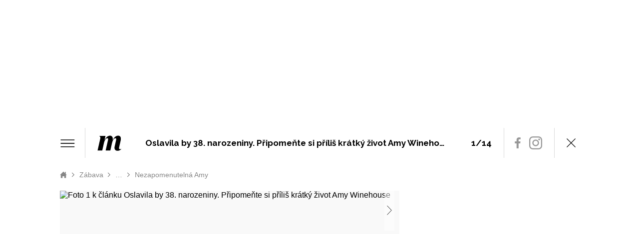

--- FILE ---
content_type: text/html; charset=UTF-8
request_url: https://www.marianne.cz/zabava/oslavila-38-narozeniny-pripomente-si-prilis-kratky-zivot-amy-winehouse/galerie152177
body_size: 26188
content:
<!DOCTYPE html>

  
<html
   lang="cs" dir="ltr" prefix="og: https://ogp.me/ns#" class="ui-html--gallery-detail ui-html"
  id="css"
>
<head>
    <title>Galerie: Oslavila by 38. narozeniny. Připomeňte si příliš krátký život Amy Winehouse | Marianne.cz</title>

    <style>
  .elm-content-not-critical {
    display: none;
  }

  .js-element-hidden {
    display: none !important;
  }
</style>


    <meta name="viewport" content="width=device-width, initial-scale=1, minimum-scale=1">
    <meta name="robots" content="max-image-preview:large">

                
      <link rel="preconnect" as="script" href="https://sdk.privacy-center.org/">
    <link rel="preload" as="script" fetchpriority="high" href="https://sdk.privacy-center.org/9a8e2159-3781-4da1-9590-fbf86806f86e/loader.js?target=www.marianne.cz">
  
    
    <meta charset="utf-8" />
<meta name="description" content="Galerie: Oslavila by 38. narozeniny. Připomeňte si příliš krátký život Amy Winehouse | Marianne.cz" />
<link rel="canonical" href="https://www.marianne.cz/zabava/oslavila-38-narozeniny-pripomente-si-prilis-kratky-zivot-amy-winehouse/galerie152177" />
<meta name="robots" content="index, follow" />
<meta name="referrer" content="unsafe-url" />
<meta property="og:site_name" content="Marianne.cz" />
<meta property="og:type" content="gallery" />
<meta property="og:description" content="Galerie: Oslavila by 38. narozeniny. Připomeňte si příliš krátký život Amy Winehouse | Marianne.cz" />
<meta property="og:url" content="https://www.marianne.cz/sites/default/files/public/2021-09/gettyimages-77829440.jpg" />
<meta property="og:image" content="https://www.marianne.cz/sites/default/files/public/styles/facebook/public/2021-09/gettyimages-77829440.jpg.webp?itok=Gztw-I-L" />
<meta property="og:title" content="Oslavila by 38. narozeniny. Připomeňte si příliš krátký život Amy Winehouse - fotka 1 - Marianne.cz" />
<meta name="Generator" content="Drupal 9 (https://www.drupal.org)" />
<meta name="MobileOptimized" content="width" />
<meta name="HandheldFriendly" content="true" />
<meta name="viewport" content="width=device-width, initial-scale=1.0" />
<script type="application/ld+json">{
    "@context": "https://schema.org",
    "@type": "BreadcrumbList",
    "itemListElement": [
        {
            "@type": "ListItem",
            "position": 1,
            "name": "Marianne.cz",
            "item": "https://www.marianne.cz/"
        },
        {
            "@type": "ListItem",
            "position": 2,
            "name": "Zábava",
            "item": "https://www.marianne.cz/zabava"
        },
        {
            "@type": "ListItem",
            "position": 3,
            "name": "Oslavila by 38. narozeniny. Připomeňte si příliš krátký život Amy Winehouse",
            "item": "https://www.marianne.cz/zabava/oslavila-38-narozeniny-pripomente-si-prilis-kratky-zivot-amy-winehouse"
        },
        {
            "@type": "ListItem",
            "position": 4,
            "name": "Nezapomenutelná Amy"
        }
    ]
}</script>


    <link rel="apple-touch-icon" sizes="57x57" href="/themes/custom/marianne/favicon/apple-icon-57x57.png">
<link rel="apple-touch-icon" sizes="60x60" href="/themes/custom/marianne/favicon/apple-icon-60x60.png">
<link rel="apple-touch-icon" sizes="72x72" href="/themes/custom/marianne/favicon/apple-icon-72x72.png">
<link rel="apple-touch-icon" sizes="76x76" href="/themes/custom/marianne/favicon/apple-icon-76x76.png">
<link rel="apple-touch-icon" sizes="114x114" href="/themes/custom/marianne/favicon/apple-icon-114x114.png">
<link rel="apple-touch-icon" sizes="120x120" href="/themes/custom/marianne/favicon/apple-icon-120x120.png">
<link rel="apple-touch-icon" sizes="144x144" href="/themes/custom/marianne/favicon/apple-icon-144x144.png">
<link rel="apple-touch-icon" sizes="152x152" href="/themes/custom/marianne/favicon/apple-icon-152x152.png">
<link rel="apple-touch-icon" sizes="180x180" href="/themes/custom/marianne/favicon/apple-icon-180x180.png">
<link rel="icon" type="image/png" sizes="192x192" href="/themes/custom/marianne/favicon/android-icon-192x192.png">
<link rel="icon" type="image/png" sizes="36x36" href="/themes/custom/marianne/favicon/android-icon-36x36.png">
<link rel="icon" type="image/png" sizes="48x48" href="/themes/custom/marianne/favicon/android-icon-48x48.png">
<link rel="icon" type="image/png" sizes="72x72" href="/themes/custom/marianne/favicon/android-icon-72x72.png">
<link rel="icon" type="image/png" sizes="96x96" href="/themes/custom/marianne/favicon/android-icon-96x96.png">
<link rel="icon" type="image/png" sizes="144x144" href="/themes/custom/marianne/favicon/android-icon-144x144.png">
<link rel="icon" type="image/png" sizes="192x192" href="/themes/custom/marianne/favicon/android-icon-192x192.png">
<link rel="icon" type="image/png" sizes="16x16" href="/themes/custom/marianne/favicon/favicon-16x16.png">
<link rel="icon" type="image/png" sizes="32x32" href="/themes/custom/marianne/favicon/favicon-32x32.png">
<link rel="icon" type="image/png" sizes="96x96" href="/themes/custom/marianne/favicon/favicon-96x96.png">
<link rel="icon" href="/themes/custom/marianne/favicon/favicon.ico">
<link rel="manifest" href="/themes/custom/marianne/favicon/manifest.json">
<meta name="msapplication-TileColor" content="#ffffff">
<meta name="msapplication-TileImage" content="/themes/custom/marianne/favicon/ms-icon-144x144.png">
<meta name="theme-color" content="#ffffff">

        <meta property="burda_ads:content_type" content="gallery">
    <meta property="burda_ads:tags" content="kultura,narozeniny,Zpěvačka">
    <meta property="burda_ads:section" content="zabava, marianne_cz">
    <script>
      window.burdaAds = window.burdaAds || { queue: [] };
      window.burdaAds.hasR2B2 = true;
              window.burdaAds.isBrowsiDisabled = true;
          </script>

    <script>
    (function () {
    const callback = function(mutationList, observer) {
      const scrollbarWidth = window.innerWidth - document.documentElement.clientWidth;

      for (const mutation of mutationList) {
        let style = mutation.target.style;

        if (style.overflowX === 'hidden' && style.width === '100vw') {
          mutation.target.style.width = 'calc(100vw - ' + scrollbarWidth + 'px)';
          observer.disconnect();
        }
      }
    };

    const observer = new MutationObserver(callback);
    observer.observe(document.documentElement, {
      attributes: true,
      attributeFilter: ['style'],
      attributeOldValue: true,
      childList: false,
      subtree: false
    });
  }());
</script>

    
    
      <script>
      (function () {
        const nativeSrcProperty = Object.getOwnPropertyDescriptor(HTMLScriptElement.prototype, 'src');

        Object.defineProperty(HTMLScriptElement.prototype, 'src', {
          get: function () {
            return nativeSrcProperty.get.call(this);
          },

          set: function (value) {
            if (value?.includes('privacy-center.org')) {
              this.fetchPriority = 'high';

              Object.defineProperty(HTMLScriptElement.prototype, 'src', {
                ...nativeSrcProperty
              });
            }

            nativeSrcProperty.set.call(this, value);
          }
        });
      }());
    </script>

        <script>(function(){function e(n,o,r,f,s){function e(e,t,n,i){if(typeof n!=="function"){return}if(!window[o]){window[o]=[]}var a=!1;if(s){a=s(e,i,n)}if(!a){window[o].push({command:e,version:t,callback:n,parameter:i})}}e.stub=!0;e.stubVersion=2;function t(i){if(!window[n]||window[n].stub!==!0){return}if(!i.data){return}var a=typeof i.data==="string";var e;try{e=a?JSON.parse(i.data):i.data}catch(t){return}if(e[r]){var o=e[r];window[n](o.command,o.version,function(e,t){var n={};n[f]={returnValue:e,success:t,callId:o.callId};if(i.source){i.source.postMessage(a?JSON.stringify(n):n,"*")}},o.parameter)}}if(typeof window[n]!=="function"){window[n]=e;if(window.addEventListener){window.addEventListener("message",t,!1)}else{window.attachEvent("onmessage",t)}}}e("__tcfapi","__tcfapiBuffer","__tcfapiCall","__tcfapiReturn")})()</script>

    <script async src="https://sdk.privacy-center.org/9a8e2159-3781-4da1-9590-fbf86806f86e/loader.js?target=www.marianne.cz" id="spcloader" charset="utf-8"></script>
  

    <link rel="stylesheet" media="all" href="https://ads.burdadigital.cz/sites/default/files/public/burda_ads/prod/dist/marianne/v6/burda-ads.css?version=ab952a" />
<link rel="stylesheet" media="all" href="/sites/default/files/public/css/css_546_2sQOHAALimLt_atr6hwG-hvLQBb1_aGoMa6l4wo.css" />
<link rel="stylesheet" media="all" href="/sites/default/files/public/css/css_Y6Csh5TDELAhOJU7BZMBCu6OWDKlUsWys4nOT_g2dGA.css" />


    <link href="https://fonts.googleapis.com/css?family=Raleway:300,400,500,600,700,800,900&display=swap" rel="stylesheet">

    <link rel="preload" as="script" fetchpriority="low" href="https://micro.rubiconproject.com/prebid/dynamic/26636.js">
    <script async crossorigin="anonymous" src="https://securepubads.g.doubleclick.net/tag/js/gpt.js"></script>
    <script async src="https://cdn.performax.cz/yi/adsbypx/px_autoads.js"></script>

    <script src="/sites/default/files/public/burda-ads-local/marianne/burda-ads--config.js"></script>
<script src="https://ads.burdadigital.cz/sites/default/files/public/burda_ads/prod/dist/marianne/v6/burda-ads--critical.js?version=26c686"></script>
<script src="/sites/default/files/public/js/js_zFzT_sQIHMwuRSbuSzpcx_Xb-udnexuf4AauVVLa4W8.js"></script>


    <script type="didomi/javascript" data-vendor="c:burdainte-VL2wyPeJ" src="//cz.adocean.pl/files/js/ado.js"></script>
    <script type="didomi/javascript" data-vendor="c:burdainte-VL2wyPeJ">
        /* (c)AdOcean 2003-2021 */
        if(typeof ado!=="object"){ado={};ado.config=ado.preview=ado.placement=ado.master=ado.slave=function(){};}
        ado.config({mode: "new", xml: false, consent: true, characterEncoding: true});
        ado.preview({enabled: true});
    </script>

    <script>
        window.dataLayer = window.dataLayer || [];
    </script>

    <script type="didomi/javascript" data-vendor="c:burdainte-VL2wyPeJ" src="https://try.abtasty.com/c4c417dd1f11cffd3400ba7d814bf6cc.js"></script>

    <!-- Google Tag Manager -->
<script>
  (function(w,d,s,l,i){w[l]=w[l]||[];w[l].push({'gtm.start':
      new Date().getTime(),event:'gtm.js'});var f=d.getElementsByTagName(s)[0],
    j=d.createElement(s),dl=l!='dataLayer'?'&l='+l:'';j.async=true;j.src=
    'https://www.googletagmanager.com/gtm.js?id='+i+dl;f.parentNode.insertBefore(j,f);
  })(window,document,'script','dataLayer','GTM-MJX8VLG');
</script>
<!-- End Google Tag Manager -->
      <script async src="https://www.googletagmanager.com/gtag/js?id=G-VSVH4D7ZWH"></script>

  <script>
    window.dataLayer = window.dataLayer || [];
    function gtag(){dataLayer.push(arguments);}

    gtag('js', new Date());

    gtag('config', 'G-VSVH4D7ZWH', {
      'send_page_view': false,
    });
  </script>


    
<script>
  window.ui = window.ui || {};
  ui.gemius = ui.gemius || {};
  ui.gemius.id = '1w.rq__3bN8bu_IugvqsX_W0HeJR2Tt_02QuZDLE9jH.q7';

  var pp_gemius_identifier = ui.gemius.id;   let pp_gemius_use_cmp = true; 
    function gemius_pending(i) { window[i] = window[i] || function() {var x = window[i+'_pdata'] = window[i+'_pdata'] || []; x[x.length]=arguments;};};
  gemius_pending('gemius_hit'); gemius_pending('gemius_event'); gemius_pending('gemius_init'); gemius_pending('pp_gemius_hit'); gemius_pending('pp_gemius_event'); gemius_pending('pp_gemius_init');
  (function(d,t) {try {var gt=d.createElement(t),s=d.getElementsByTagName(t)[0],l='http'+((location.protocol=='https:')?'s':''); gt.setAttribute('async','async');
    gt.setAttribute('defer','defer'); gt.src=l+'://spir.hit.gemius.pl/xgemius.js'; s.parentNode.insertBefore(gt,s);} catch (e) {}})(document,'script');
</script>

              <script src="https://d.seznam.cz/recass/js/sznrecommend-measure.min.js" data-webid="852"></script>
  

      <script>
    (function () {
      const isOrganic = burdaAds.isOrganic();
      if (!isOrganic) {
        return;
      }

      const scriptElement = document.createElement('script');
      scriptElement.src = '//htagpa.tech/c/marianne.cz.js';
      document.head.append(scriptElement);
    }());
  </script>


    <script async defer src="https://www.google.com/recaptcha/api.js"></script>
    <!-- Hotjar Tracking Code for Marianne | Online magazín pro ženy, které jsou IN!  -->
    <script>
        (function (h, o, t, j, a, r) {
            h.hj = h.hj || function () {
                (h.hj.q = h.hj.q || []).push(arguments)
            };
            h._hjSettings = {hjid: 2960515, hjsv: 6};
            a = o.getElementsByTagName('head')[0];
            r = o.createElement('script');
            r.async = 1;
            r.src = t + h._hjSettings.hjid + j + h._hjSettings.hjsv;
            a.appendChild(r);
        })(window, document, 'https://static.hotjar.com/c/hotjar-', '.js?sv=');
    </script>

            <!-- UpScore -->
<script type="didomi/javascript" data-vendor="c:upscoregm-aHc8RP8F">
(function(u,p,s,c,r){u[r]=u[r]||function(p){(u[r].q=u[r].q||[]).push(p)},u[r].ls=1*new Date();
var a=p.createElement(s),m=p.getElementsByTagName(s)[0];a.async=1;a.src=c;m.parentNode.insertBefore(a,m)
})(window,document,'script','//files.upscore.com/async/upScore.js','upScore');
upScore({
    config: {
        domain: "marianne.cz",
        article: ".upscore-content",
        track_positions: false
    },
    data: {
        section: "Marianne.cz",
        taxonomy: "Z\u00e1bava",
        object_id: "152177",
        pubdate: "2021-09-14T00:02:19+02:00",
        author: "Eli\u0161ka Vrbov\u00e1",
                object_type: "gallery"
    }
});
</script>
    
            <!-- Datalayer -->
<script>
  const dataLayerData = JSON.parse('\u007B\u0022event\u0022\u003A\u0022page_view\u0022,\u0022site\u0022\u003A\u0022marianne.cz\u0022,\u0022page\u0022\u003A\u007B\u0022type\u0022\u003A\u0022gallery\u0022,\u0022title\u0022\u003A\u0022Galerie\u003A\u0020Oslavila\u0020by\u002038.\u0020narozeniny.\u0020P\\u0159ipome\\u0148te\u0020si\u0020p\\u0159\\u00edli\\u0161\u0020kr\\u00e1tk\\u00fd\u0020\\u017eivot\u0020Amy\u0020Winehouse\u0022,\u0022path\u0022\u003A\u0022\\\/zabava\\\/oslavila\u002D38\u002Dnarozeniny\u002Dpripomente\u002Dsi\u002Dprilis\u002Dkratky\u002Dzivot\u002Damy\u002Dwinehouse\\\/galerie152177\u0022,\u0022location\u0022\u003A\u0022https\u003A\\\/\\\/www.marianne.cz\\\/zabava\\\/oslavila\u002D38\u002Dnarozeniny\u002Dpripomente\u002Dsi\u002Dprilis\u002Dkratky\u002Dzivot\u002Damy\u002Dwinehouse\\\/galerie152177\u0022,\u0022category\u0022\u003A\u0022Z\\u00e1bava\u0022,\u0022topics\u0022\u003A\u005B\u0022kultura\u0022,\u0022narozeniny\u0022,\u0022Zp\\u011bva\\u010dka\u0022\u005D,\u0022published\u0022\u003A\u00222021\u002D09\u002D14T00\u003A02\u003A19\u002B02\u003A00\u0022\u007D,\u0022author\u0022\u003A\u007B\u0022id\u0022\u003A\u0022198\u0022,\u0022name\u0022\u003A\u0022Eli\\u0161ka\u0020Vrbov\\u00e1\u0022\u007D\u007D');
  window.dataLayerData = dataLayerData;
  window.dataLayer.push(dataLayerData);
</script>
    </head>

<body
   class="ui-page--marianne ui-page"
  data-page-base
  data-menu-overlay-status="initial"
  data-gallery-detail-overlay-status="initial"
>
  
  <iframe style="display: none;" name="__tcfapiLocator" title="__tcfapiLocator"></iframe>


    <!-- Google Tag Manager (noscript) -->
<noscript><iframe src="https://www.googletagmanager.com/ns.html?id=GTM-MJX8VLG"
                  height="0" width="0" style="display:none;visibility:hidden"></iframe></noscript>
<!-- End Google Tag Manager (noscript) -->

    <a href="#main-content" class="visually-hidden focusable">
    Přejít k hlavnímu obsahu
    </a>

    <script async defer src="//assets.pinterest.com/js/pinit.js"></script>

    <div class="page-wrapper ui-overlay-outer--coverage ui-overlay-outer">
      <div
        class="ui-overlay--coverage ui-overlay"
        data-overlay-name="coverage"
      ></div>

      
        <div class="dialog-off-canvas-main-canvas" data-off-canvas-main-canvas>
          
  <div class="ui-header-promo-container--mobile ui-header-promo-container" data-header-promo-mobile-placeholder></div>


    <div>
    
        <div
      class="ui-advert-component--type--leaderboard ui-advert-component--type ui-advert-component--device--desktop ui-advert-component--device ui-advert-component--traffic--burda ui-advert-component--traffic--seznam ui-advert-component--traffic--economia ui-advert-component--traffic ui-advert-component"
      data-advert-component
          >
            
      <script >
        burdaAds.adverts.add({
          element:  document.currentScript.parentElement ,
          areaIds: [10001,10026,10561],
                      customAttributes: {"data-advert-container-custom":"leaderboard"},
                  });
      </script>
    </div>
  

  </div>



  <div class="branding-wrapper">

      
      
<div
  class="bg-image ad-block-detection"
  style="background-image: url('../../themes/custom/marianne/images/bg-image.png')"
  data-advert-blocking-detection-layer
></div>

  <div
    class="region-before-header ui-region--before-header ui-region"
    data-region="before_header"
  >
    
  </div>

<header
  class="
      ui-header--with-subscription
          ui-header--gallery
        ui-header
    ui-layout--basic ui-layout
  "
  data-header-base
  data-header-type="sticky"
>
  <div class="ui-header__items">
    <div class="ui-header__item--logo ui-header__item">
      <a class="ui-header__link" href="/">
                <img
          class="
            ui-header__item-image--full ui-header__item-image
            ui-image--responsive ui-image
          "
          src="/themes/custom/marianne/images/logo/Marianne-logo-black.svg"
          width="300"
          height="55"
          alt="Marianne"
        >
                  <div class="ui-header__item-image--icon ui-header__item-image">
            <svg class="ui-svg--responsive ui-svg--events-none ui-svg--logo-marianne ui-svg" width="48" height="31" viewBox="0 0 48 31" xmlns="http://www.w3.org/2000/svg">
              <path fill="currentColor" d="M46.6861 10.3855C46.9525 9.18471 47.0938 7.95959 47.1079 6.72971C47.1079 3.19517 45.6243 0.484863 41.5903 0.484863C36.7661 0.484863 33.1588 4.43153 30.5455 10.2109C30.7931 9.14757 30.9168 8.0591 30.914 6.96729C30.9285 3.39395 29.2849 0.484863 25.3624 0.484863C20.514 0.484863 16.9261 4.43153 14.3273 10.2109L16.3443 1.07153H4.09214V1.19274C5.41577 2.25456 6.05577 3.02062 6.05577 4.48971C6.00124 5.48305 5.85845 6.46956 5.62911 7.43759L0.484863 30.2449H9.87153L13.1637 15.5152C14.6182 8.96971 17.6679 5.55153 19.9515 5.55153C21.1733 5.55153 21.5952 6.38062 21.5952 7.5588C21.5808 8.29505 21.4732 9.02652 21.2752 9.73577L16.6643 30.2449H26.0509L29.3382 15.5152C30.7927 8.96971 33.9006 5.55153 36.1261 5.55153C37.343 5.55153 37.7697 6.38062 37.7697 7.5588C37.7493 8.29122 37.66 9.02009 37.503 9.73577L34.594 22.7055C34.434 23.4008 34.3463 24.1109 34.3321 24.8243C34.3321 28.2182 36.3976 30.8364 40.4315 30.8364C42.977 30.8364 45.8424 29.954 48.3879 26.9576L48.3346 26.8412C47.4703 27.3221 46.5095 27.6037 45.5224 27.6655C44.2473 27.6655 43.3988 26.8994 43.3988 25.4837C43.4047 25.0655 43.4568 24.6492 43.554 24.2424L46.6861 10.3855Z"/>
            </svg>
          </div>
              </a>
    </div>

    <ul
      class="
        ui-header__item--buttons ui-header__item
        ui-list--reset ui-list
      "
      data-header-gallery-repeat-hide-with="style"
      data-header-gallery-repeat-hide-status="visible"
    >
      <li class="ui-list__item--promo ui-list__item"></li>

              <li class="ui-list__item--search ui-list__item">
          <div
            class="
              ui-buttonX--search
              ui-buttonX--has-hover ui-buttonX--has-icon
              ui-buttonX--rounded-half ui-buttonX--square ui-buttonX--small
              ui-buttonX--color-0 ui-buttonX
            "
            data-form-switcher-trigger
            data-form-name="search-header"
          >
            <div class="ui-buttonX__icon">
              <svg class="ui-svg--search ui-svg--block ui-svg--events-none ui-svg" width="21.66" height="22.045" viewbox="0 0 21.66 22.045" xmlns="http://www.w3.org/2000/svg">
                <title>Vyhledávání</title>
                <path fill="currentColor" d="M9.969 0C4.474.001.002 4.475 0 9.973c.002 5.494 4.474 9.965 9.967 9.965a9.925 9.925 0 0 0 6.09-2.082l3.897 3.896a.997.997 0 0 0 1.414 0 .999.999 0 0 0 0-1.414l-3.86-3.86a9.921 9.921 0 0 0 2.432-6.51C19.938 4.472 15.465 0 9.97 0zm0 2c4.393 0 7.969 3.575 7.97 7.97 0 4.394-3.577 7.968-7.972 7.968-4.392 0-7.965-3.574-7.967-7.965C2.002 5.578 5.576 2.001 9.97 2z"/>
              </svg>
            </div>
          </div>

          
  <form
          id="search-block-form"
        class="
      search-bar
      ui-form--search ui-form
    "
    action="/search"
    method="get"
    accept-charset="UTF-8"
    data-form-base
    data-form-name="search-header"
    data-form-status="initial"
  >
    
    <div class="ui-form__content">
      <div
        class="
          search-input
          ui-form__item--query ui-form__item
        "
        data-form-item-name="query"
      >
        <input
          id="edit-keys"
          class="
            form-search
            ui-form__field--query ui-form__field
          "
          type="search"
          name="k"
          value=""
          required="required"
          size="15"
          minlength="3"
          maxlength="128"
          placeholder="Zadejte hledaný výraz"
          title="Zadejte hledaný termín"
          data-drupal-selector="edit-keys"
          data-form-field-name="query"
        >
      </div>

      <input
        class="elm-blind-user"
        type="submit"
        value="Hledat"
        data-drupal-selector="edit-submit"
      >
    </div>
  </form>

        </li>
      
                                                  
      
                <li class="ui-list__item--social-network--facebook ui-list__item--social-network ui-list__item">
    <a
      class="
        ui-buttonX--has-hover ui-buttonX--has-icon
        ui-buttonX--rounded-half ui-buttonX--square
        ui-buttonX--small
        ui-buttonX--color-inherit
        ui-buttonX
      "
      href="https://www.facebook.com/Marianne.cz/"
      target="_blank"
    >
      <div class="ui-buttonX__icon--small ui-buttonX__icon">
                  <svg class="ui-svg--facebook ui-svg--cover ui-svg--events-none ui-svg" width="11.424" height="22" viewbox="0 0 11.424 22" xmlns="http://www.w3.org/2000/svg">
            <title>Facebook</title>
            <path fill="currentColor" d="m10.784 11.965.504-3.911H7.416V5.557c0-1.132.315-1.904 1.939-1.904l2.069-.001V.154C11.067.107 9.839 0 8.407 0 5.421 0 3.378 1.823 3.378 5.17v2.884H0v3.911h3.378V22h4.038V11.965Z"/>
          </svg>

              </div>
    </a>
  </li>

                <li class="ui-list__item--social-network--instagram ui-list__item--social-network ui-list__item">
    <a
      class="
        ui-buttonX--has-hover ui-buttonX--has-icon
        ui-buttonX--rounded-half ui-buttonX--square
        ui-buttonX--small
        ui-buttonX--color-inherit
        ui-buttonX
      "
      href="https://www.instagram.com/mariannemagazine/"
      target="_blank"
    >
      <div class="ui-buttonX__icon--small ui-buttonX__icon">
                  <svg class="ui-svg--instagram ui-svg--cover ui-svg--events-none ui-svg" width="22" height="22" viewbox="0 0 22 22" xmlns="http://www.w3.org/2000/svg">
            <title>Instagram</title>
            <g fill="currentColor">
              <path d="M15.929 0H6.071A6.078 6.078 0 0 0 0 6.071v9.858A6.077 6.077 0 0 0 6.071 22h9.858A6.078 6.078 0 0 0 22 15.929V6.071A6.078 6.078 0 0 0 15.929 0Zm4.119 15.929a4.124 4.124 0 0 1-4.119 4.119H6.071a4.124 4.124 0 0 1-4.119-4.119V6.071a4.124 4.124 0 0 1 4.119-4.119h9.858a4.124 4.124 0 0 1 4.119 4.119v9.858Z"></path>
              <path d="M11 5.331A5.675 5.675 0 0 0 5.331 11 5.675 5.675 0 0 0 11 16.669 5.675 5.675 0 0 0 16.669 11 5.675 5.675 0 0 0 11 5.331Zm0 9.386A3.721 3.721 0 0 1 7.283 11 3.721 3.721 0 0 1 11 7.283 3.721 3.721 0 0 1 14.717 11 3.721 3.721 0 0 1 11 14.717Zm5.907-11.041c-.376 0-.746.153-1.012.419s-.42.635-.42 1.013c0 .376.154.745.42 1.012.266.266.636.419 1.012.419.377 0 .745-.153 1.012-.419a1.44 1.44 0 0 0 .419-1.012c0-.378-.152-.747-.419-1.013a1.44 1.44 0 0 0-1.012-.419Z"></path>
            </g>
          </svg>

              </div>
    </a>
  </li>

          </ul>
    <div class="ui-header__item--subscription ui-header__item">
      <div
        class="
          ui-buttonX--subscription
          ui-buttonX--has-hover
          ui-buttonX--has-icon--at-right ui-buttonX--has-icon
          ui-buttonX--semibold ui-buttonX--uppercase
          ui-buttonX--padded-x-small ui-buttonX--medium
          ui-buttonX--color-2 ui-buttonX
        "
        data-subscription-dropdown-trigger
      >
        <div class="ui-buttonX__content">
          Předplatné
        </div>
        <div class="ui-buttonX__icon">
          <svg class="ui-svg--arrow-thin ui-svg--block ui-svg--events-none ui-svg" width="15.771" height="27.771" viewBox="0 0 11.828 20.828" xmlns="http://www.w3.org/2000/svg">
            <path fill="none" stroke="currentColor" stroke-linecap="square" stroke-miterlimit="3" stroke-width="2" d="m10.414 1.414-9 9 9 9" vector-effect="non-scaling-stroke"/>
          </svg>
        </div>
      </div>
    </div>
          <div
        class="ui-header__item--heading ui-header__item"
        data-header-name="gallery"
        data-header-heading-copy
      ></div>
    
    <div
      class="ui-header__item--menu ui-header__item"
      data-menu-sticky-breakpoint
    >
      <div
        class="ui-header__menu-trigger"
        data-menu-overlay-trigger
      >
        <svg class="ui-svg--hamburger ui-svg" width="39" height="23" viewbox="0 0 39 23" xmlns="http://www.w3.org/2000/svg">
          <path fill="currentColor" d="M2 20h35.98v2H2zM2 11h36v2H2zM2 2h36v2H2z"/>
        </svg>
      </div>

      <div class="ui-header__menu">
          <nav
    class="ui-menu--basic ui-menu"
    data-menu-base
    data-menu-status="initial"
    data-menu-see-more-layer-status="hidden"
    data-menu-see-more-trigger-status="hidden"
  >
    <ul
      class="ui-menu__list--level-1 ui-menu__list ui-list--reset ui-list"
      data-menu-list="default"
      data-menu-list-level="1"
    >
              <li
          class="
                        ui-menu__item--level-1 ui-menu__item
          "
          data-menu-link
          data-menu-link-index="1"
        >
          <a
            class="
                            ui-menu__item-link--level-1 ui-menu__item-link
            "
            href="/moda"
          >
            Móda
          </a>

                            </li>
              <li
          class="
                        ui-menu__item--level-1 ui-menu__item
          "
          data-menu-link
          data-menu-link-index="2"
        >
          <a
            class="
                            ui-menu__item-link--level-1 ui-menu__item-link
            "
            href="/krasa"
          >
            Krása
          </a>

                            </li>
              <li
          class="
                        ui-menu__item--level-1 ui-menu__item
          "
          data-menu-link
          data-menu-link-index="3"
        >
          <a
            class="
                            ui-menu__item-link--level-1 ui-menu__item-link
            "
            href="/zivotni-styl"
          >
            Životní styl
          </a>

                            </li>
              <li
          class="
                        ui-menu__item--level-1 ui-menu__item
          "
          data-menu-link
          data-menu-link-index="4"
        >
          <a
            class="
                            ui-menu__item-link--level-1 ui-menu__item-link
            "
            href="/zabava"
          >
            Zábava
          </a>

                                <div
              class="
                ui-menu__list--columns-3
                ui-menu__list--level-2 ui-menu__list
              "
              data-menu-list-level="2"
            >
              <ul
                class="
                  ui-menu__list-content--level-2 ui-menu__list-content
                  ui-list--reset ui-list
                "
              >
                                  <li class="ui-menu__item--level-2 ui-menu__item">
                    <a
                      class="
                                                ui-menu__item-link--level-2 ui-menu__item-link
                      "
                      href="https://www.marianne.cz/tag/horoskop"
                    >
                      Tajemno a horoskopy 
                    </a>
                  </li>
                                  <li class="ui-menu__item--level-2 ui-menu__item">
                    <a
                      class="
                                                ui-menu__item-link--level-2 ui-menu__item-link
                      "
                      href="/horoskopy"
                    >
                      Týdenní a měsíční horoskopy
                    </a>
                  </li>
                                  <li class="ui-menu__item--level-2 ui-menu__item">
                    <a
                      class="
                                                ui-menu__item-link--level-2 ui-menu__item-link
                      "
                      href="/tag/kvizy"
                    >
                      Kvízy
                    </a>
                  </li>
                              </ul>
            </div>
                  </li>
              <li
          class="
                        ui-menu__item--level-1 ui-menu__item
          "
          data-menu-link
          data-menu-link-index="5"
        >
          <a
            class="
                            ui-menu__item-link--level-1 ui-menu__item-link
            "
            href="/marianne-bydleni"
          >
            Marianne Bydlení
          </a>

                                <div
              class="
                ui-menu__list--columns-3
                ui-menu__list--level-2 ui-menu__list
              "
              data-menu-list-level="2"
            >
              <ul
                class="
                  ui-menu__list-content--level-2 ui-menu__list-content
                  ui-list--reset ui-list
                "
              >
                                  <li class="ui-menu__item--level-2 ui-menu__item">
                    <a
                      class="
                                                ui-menu__item-link--level-2 ui-menu__item-link
                      "
                      href="/marianne-bydleni/novinky"
                    >
                      Novinky
                    </a>
                  </li>
                                  <li class="ui-menu__item--level-2 ui-menu__item">
                    <a
                      class="
                                                ui-menu__item-link--level-2 ui-menu__item-link
                      "
                      href="/marianne-bydleni/lide-mista"
                    >
                      Lidé a místa
                    </a>
                  </li>
                                  <li class="ui-menu__item--level-2 ui-menu__item">
                    <a
                      class="
                                                ui-menu__item-link--level-2 ui-menu__item-link
                      "
                      href="/marianne-bydleni/inspirace"
                    >
                      Inspirace
                    </a>
                  </li>
                                  <li class="ui-menu__item--level-2 ui-menu__item">
                    <a
                      class="
                                                ui-menu__item-link--level-2 ui-menu__item-link
                      "
                      href="/marianne-bydleni/poradna"
                    >
                      Poradna
                    </a>
                  </li>
                                  <li class="ui-menu__item--level-2 ui-menu__item">
                    <a
                      class="
                                                ui-menu__item-link--level-2 ui-menu__item-link
                      "
                      href="/marianne-bydleni/promeny"
                    >
                      Proměny
                    </a>
                  </li>
                                  <li class="ui-menu__item--level-2 ui-menu__item">
                    <a
                      class="
                                                ui-menu__item-link--level-2 ui-menu__item-link
                      "
                      href="https://www.marianne.cz/tag/diy"
                    >
                      DIY
                    </a>
                  </li>
                                  <li class="ui-menu__item--level-2 ui-menu__item">
                    <a
                      class="
                                                ui-menu__item-link--level-2 ui-menu__item-link
                      "
                      href="/tag/architektura"
                    >
                      Architektura
                    </a>
                  </li>
                              </ul>
            </div>
                  </li>
              <li
          class="
                        ui-menu__item--level-1 ui-menu__item
          "
          data-menu-link
          data-menu-link-index="6"
        >
          <a
            class="
                            ui-menu__item-link--level-1 ui-menu__item-link
            "
            href="https://www.marianne.cz/venkov-styl"
          >
            Venkov &amp; styl
          </a>

                                <div
              class="
                ui-menu__list--columns-3
                ui-menu__list--level-2 ui-menu__list
              "
              data-menu-list-level="2"
            >
              <ul
                class="
                  ui-menu__list-content--level-2 ui-menu__list-content
                  ui-list--reset ui-list
                "
              >
                                  <li class="ui-menu__item--level-2 ui-menu__item">
                    <a
                      class="
                                                ui-menu__item-link--level-2 ui-menu__item-link
                      "
                      href="https://marianne.cz/venkov-styl/remesla"
                    >
                      Řemesla
                    </a>
                  </li>
                                  <li class="ui-menu__item--level-2 ui-menu__item">
                    <a
                      class="
                                                ui-menu__item-link--level-2 ui-menu__item-link
                      "
                      href="https://marianne.cz/venkov-styl/zahrada"
                    >
                      Zahrada
                    </a>
                  </li>
                                  <li class="ui-menu__item--level-2 ui-menu__item">
                    <a
                      class="
                                                ui-menu__item-link--level-2 ui-menu__item-link
                      "
                      href="https://marianne.cz/venkov-styl/tradice"
                    >
                      Tradice
                    </a>
                  </li>
                                  <li class="ui-menu__item--level-2 ui-menu__item">
                    <a
                      class="
                                                ui-menu__item-link--level-2 ui-menu__item-link
                      "
                      href="https://marianne.cz/venkov-styl/cestovani"
                    >
                      Cestování
                    </a>
                  </li>
                                  <li class="ui-menu__item--level-2 ui-menu__item">
                    <a
                      class="
                                                ui-menu__item-link--level-2 ui-menu__item-link
                      "
                      href="https://marianne.cz/venkov-styl/dobry-napad"
                    >
                      Dobrý nápad
                    </a>
                  </li>
                                  <li class="ui-menu__item--level-2 ui-menu__item">
                    <a
                      class="
                                                ui-menu__item-link--level-2 ui-menu__item-link
                      "
                      href="https://www.marianne.cz/venkov-styl/chaty-chalupy"
                    >
                      Chaty a chalupy
                    </a>
                  </li>
                              </ul>
            </div>
                  </li>
              <li
          class="
                        ui-menu__item--level-1 ui-menu__item
          "
          data-menu-link
          data-menu-link-index="7"
        >
          <a
            class="
                            ui-menu__item-link--level-1 ui-menu__item-link
            "
            href="https://marianne.cz/zdravy-zivot"
          >
            Zdraví
          </a>

                            </li>
              <li
          class="
                        ui-menu__item--level-1 ui-menu__item
          "
          data-menu-link
          data-menu-link-index="8"
        >
          <a
            class="
                            ui-menu__item-link--level-1 ui-menu__item-link
            "
            href="/rozhovory"
          >
            Rozhovory
          </a>

                                <div
              class="
                ui-menu__list--columns-2
                ui-menu__list--level-2 ui-menu__list
              "
              data-menu-list-level="2"
            >
              <ul
                class="
                  ui-menu__list-content--level-2 ui-menu__list-content
                  ui-list--reset ui-list
                "
              >
                                  <li class="ui-menu__item--level-2 ui-menu__item">
                    <a
                      class="
                                                ui-menu__item-link--level-2 ui-menu__item-link
                      "
                      href="https://www.marianne.cz/tag/marianne-talk"
                    >
                      Marianne Talk
                    </a>
                  </li>
                                  <li class="ui-menu__item--level-2 ui-menu__item">
                    <a
                      class="
                                                ui-menu__item-link--level-2 ui-menu__item-link
                      "
                      href="https://www.marianne.cz/tag/plodne-hovory-s-marianne"
                    >
                      Plodné hovory s Marianne
                    </a>
                  </li>
                              </ul>
            </div>
                  </li>
              <li
          class="
                        ui-menu__item--level-1 ui-menu__item
          "
          data-menu-link
          data-menu-link-index="9"
        >
          <a
            class="
                            ui-menu__item-link--level-1 ui-menu__item-link
            "
            href="https://marianne.cz/rodina-deti"
          >
            Rodina a děti
          </a>

                            </li>
              <li
          class="
                        ui-menu__item--level-1 ui-menu__item
          "
          data-menu-link
          data-menu-link-index="10"
        >
          <a
            class="
                            ui-menu__item-link--level-1 ui-menu__item-link
            "
            href="https://www.burdastory.cz/marianne"
          >
            Stories
          </a>

                            </li>
              <li
          class="
                        ui-menu__item--level-1 ui-menu__item
          "
          data-menu-link
          data-menu-link-index="11"
        >
          <a
            class="
                            ui-menu__item-link--level-1 ui-menu__item-link
            "
            href="/"
          >
            Home
          </a>

                            </li>
          </ul>

    <div class="ui-menu__see-more" aria-hidden="true">
      <div class="ui-menu__see-more-trigger" data-menu-list-trigger="cloned">
        Více
        <svg class="ui-svg--block ui-svg--events-none ui-svg--arrow-down ui-svg" width="14" height="9" viewbox="0 0 14 9" xmlns="http://www.w3.org/2000/svg">
          <path fill="none" stroke="currentColor" stroke-width="2" stroke-linecap="round" d="M1 1L7 7L13 1"/>
        </svg>
      </div>

      <ul
        class="ui-menu__see-more-list ui-list--reset ui-list"
        data-menu-list="cloned"
      ></ul>
    </div>
  </nav>

      </div>
    </div>

          <div
        class="ui-header__item--pagination ui-header__item"
        data-header-gallery-pagination-base
        data-header-gallery-pagination-name="desktop"
        data-header-gallery-pagination-status="hidden"
        data-header-gallery-repeat-hide-with="script"
      >
        <div data-header-gallery-pagination-current-index>0</div>
        <div data-header-gallery-pagination-separator>/</div>
        <div data-header-gallery-pagination-total>00</div>
      </div>

      <div
        class="js-element-hidden ui-header__item--repeat ui-header__item"
        data-header-gallery-repeat-base
        data-header-gallery-repeat-name="desktop"
      >
        <div
          class="ui-header__item-content"
          data-header-gallery-repeat-trigger
        >
          <div
            class="
              ui-buttonX--repeat
              ui-buttonX--has-hover
              ui-buttonX--has-icon--medium ui-buttonX--has-icon--at-left ui-buttonX--has-icon
              ui-buttonX--semibold
              ui-buttonX--padded-x-small ui-buttonX--small
              ui-buttonX--color-inherit ui-buttonX
            "
            aria-hidden="true"
          >
            <div class="ui-buttonX__content">
              Prohlédnout znovu
            </div>
            <div class="ui-buttonX__icon">
              <svg class="ui-svg--block ui-svg--events-none ui-svg--repeat ui-svg" width="20" height="20" viewBox="0 0 20 20" xmlns="http://www.w3.org/2000/svg">
                <path fill="currentColor" d="M20 7.5H12.5L15.3033 4.69668C13.8867 3.28016 12.0033 2.5 10 2.5C7.99668 2.5 6.11328 3.28016 4.69668 4.69668C3.28016 6.11328 2.5 7.99668 2.5 10C2.5 12.0033 3.28016 13.8867 4.69668 15.3033C6.11328 16.7198 7.99668 17.5 10 17.5C12.0033 17.5 13.8867 16.7198 15.3033 15.3033C15.4216 15.185 15.5349 15.0632 15.6442 14.9387L17.5255 16.5848C15.6925 18.6779 13.0008 20 10 20C4.47715 20 0 15.5229 0 10C0 4.47715 4.47715 0 10 0C12.7614 0 15.2611 1.11965 17.0706 2.92937L20 0V7.5Z"/>
              </svg>
            </div>
          </div>
        </div>
      </div>

      <div class="ui-header__item--close ui-header__item">
        <a
          class="ui-header__link"
          href="#from-gallery-detail-back-to-article"
          title="Zpět na článek"
          data-header-back-to-article-link-copy
          aria-hidden="true"
          tabindex="-1"
        >
          <svg class="ui-svg--block ui-svg--events-none ui-svg--close ui-svg" width="26.878" height="26.871" viewBox="0 0 26.878 26.871" xmlns="http://www.w3.org/2000/svg">
            <path fill="currentColor" d="m25.459 0-12.02 12.021L1.414.004 0 1.42l12.023 12.016L.003 25.457l1.415 1.414L13.439 14.85l12.026 12.017 1.414-1.416-12.025-12.015L26.875 1.414 25.459 0z"></path>
          </svg>
        </a>
      </div>
      </div>

  
<div
  class="ui-overlay-trigger--header ui-overlay-trigger"
  aria-hidden="true"
  data-menu-overlay-trigger
  data-menu-overlay-trigger-name="sticky"
  data-menu-overlay-trigger-status="hidden"
>
  <div class="ui-overlay-trigger__content">
    <div class="ui-overlay-trigger__item--close ui-overlay-trigger__item">
      <svg class="ui-svg--block ui-svg--events-none ui-svg--close ui-svg" width="26.878" height="26.871" viewbox="0 0 26.878 26.871" xmlns="http://www.w3.org/2000/svg">
        <path fill="currentColor" d="m25.459 0-12.02 12.021L1.414.004 0 1.42l12.023 12.016L.003 25.457l1.415 1.414L13.439 14.85l12.026 12.017 1.414-1.416-12.025-12.015L26.875 1.414 25.459 0z"></path>
      </svg>
    </div>

    <div class="ui-overlay-trigger__item--open ui-overlay-trigger__item">
      <svg class="ui-svg--block ui-svg--events-none ui-svg--hamburger ui-svg" width="39" height="23" viewbox="0 0 39 23" xmlns="http://www.w3.org/2000/svg">
        <path fill="currentColor" d="M2 20h35.98v2H2zM2 11h36v2H2zM2 2h36v2H2z"/>
      </svg>
    </div>
  </div>
</div>

<div
  class="ui-overlay--header ui-overlay"
  aria-hidden="true"
  data-menu-overlay-base
  data-menu-overlay-status="hidden"
>
  <div class="ui-overlay__content">
    <div
      class="ui-overlay__close"
      data-menu-overlay-trigger
    >
      <svg class="ui-svg--block ui-svg--events-none ui-svg--close ui-svg" width="26.878" height="26.871" viewbox="0 0 26.878 26.871" xmlns="http://www.w3.org/2000/svg">
        <path fill="currentColor" d="m25.459 0-12.02 12.021L1.414.004 0 1.42l12.023 12.016L.003 25.457l1.415 1.414L13.439 14.85l12.026 12.017 1.414-1.416-12.025-12.015L26.875 1.414 25.459 0z"></path>
      </svg>
    </div>

    <div class="ui-overlay__items">
      <div
        class="
          ui-menu--overlay ui-menu
          ui-overlay__item--menu ui-overlay__item
        "
      >
        <ul
          class="ui-menu__list--level-1 ui-menu__list ui-list--reset ui-list"
          data-menu-list="overlay"
        ></ul>
      </div>

      <div class="ui-overlay__item--socials ui-overlay__item">
                  <ul class="ui-list--reset ui-list">
                            <li class="ui-list__item--social-network--facebook ui-list__item--social-network ui-list__item">
    <a
      class="
        ui-buttonX--has-hover ui-buttonX--has-icon
        ui-buttonX--rounded-half ui-buttonX--square
        ui-buttonX--small
        ui-buttonX--color-2
        ui-buttonX
      "
      href="https://www.facebook.com/Marianne.cz/"
      target="_blank"
    >
      <div class="ui-buttonX__icon--small ui-buttonX__icon">
                  <svg class="ui-svg--facebook ui-svg--cover ui-svg--events-none ui-svg" width="11.424" height="22" viewbox="0 0 11.424 22" xmlns="http://www.w3.org/2000/svg">
            <title>Facebook</title>
            <path fill="currentColor" d="m10.784 11.965.504-3.911H7.416V5.557c0-1.132.315-1.904 1.939-1.904l2.069-.001V.154C11.067.107 9.839 0 8.407 0 5.421 0 3.378 1.823 3.378 5.17v2.884H0v3.911h3.378V22h4.038V11.965Z"/>
          </svg>

              </div>
    </a>
  </li>

                            <li class="ui-list__item--social-network--instagram ui-list__item--social-network ui-list__item">
    <a
      class="
        ui-buttonX--has-hover ui-buttonX--has-icon
        ui-buttonX--rounded-half ui-buttonX--square
        ui-buttonX--small
        ui-buttonX--color-2
        ui-buttonX
      "
      href="https://www.instagram.com/mariannemagazine/"
      target="_blank"
    >
      <div class="ui-buttonX__icon--small ui-buttonX__icon">
                  <svg class="ui-svg--instagram ui-svg--cover ui-svg--events-none ui-svg" width="22" height="22" viewbox="0 0 22 22" xmlns="http://www.w3.org/2000/svg">
            <title>Instagram</title>
            <g fill="currentColor">
              <path d="M15.929 0H6.071A6.078 6.078 0 0 0 0 6.071v9.858A6.077 6.077 0 0 0 6.071 22h9.858A6.078 6.078 0 0 0 22 15.929V6.071A6.078 6.078 0 0 0 15.929 0Zm4.119 15.929a4.124 4.124 0 0 1-4.119 4.119H6.071a4.124 4.124 0 0 1-4.119-4.119V6.071a4.124 4.124 0 0 1 4.119-4.119h9.858a4.124 4.124 0 0 1 4.119 4.119v9.858Z"></path>
              <path d="M11 5.331A5.675 5.675 0 0 0 5.331 11 5.675 5.675 0 0 0 11 16.669 5.675 5.675 0 0 0 16.669 11 5.675 5.675 0 0 0 11 5.331Zm0 9.386A3.721 3.721 0 0 1 7.283 11 3.721 3.721 0 0 1 11 7.283 3.721 3.721 0 0 1 14.717 11 3.721 3.721 0 0 1 11 14.717Zm5.907-11.041c-.376 0-.746.153-1.012.419s-.42.635-.42 1.013c0 .376.154.745.42 1.012.266.266.636.419 1.012.419.377 0 .745-.153 1.012-.419a1.44 1.44 0 0 0 .419-1.012c0-.378-.152-.747-.419-1.013a1.44 1.44 0 0 0-1.012-.419Z"></path>
            </g>
          </svg>

              </div>
    </a>
  </li>

                      </ul>
              </div>

      <div class="ui-overlay__item--signpost ui-overlay__item">
        <div class="ui-overlay__item-heading">
          Informace
        </div>

                  <a
            class="
              ui-overlay__item-button
              ui-buttonX--has-hover
              ui-buttonX--uppercase
              ui-buttonX--padded-x-large ui-buttonX--small
              ui-buttonX--color-3 ui-buttonX
            "
            href="/kontakty"
          >
            Redakce Marianne
          </a>
        
              </div>

              <div
          class="ui-overlay__item--subscription ui-overlay__item"
          data-subscription-mobile-destination
        ></div>
      
              <div class="ui-overlay__item--newsletter ui-overlay__item">
          <div class="newsletter ui-widgetX--newsletter-subscription ui-widgetX">
  <h2 class="ui-widgetX__heading ui-heading--reset ui-heading">
    Newsletter
  </h2>

  <form
    class="newsletter-form ui-form--newsletter--version-1 ui-form--newsletter ui-form"
    method="POST"
    data-form-base
    data-form-name="newsletter-header"
    data-newsletter-url="/user-resend-request"
  >
    <div class="ui-form__item--email ui-form__item">
      <input
        class="
          ui-form__item-field--email ui-form__item-field
          form-control
        "
        type="email"
        name="email"
        placeholder="Váš e-mail"
        required
      >

      <button
        class="
          body__right-button
          ui-form__item-field--submit ui-form__item-field
        "
        type="submit"
      >
        <span class="ui-form__item-field-content">
          Odeslat
        </span>
      </button>
    </div>

    <div class="ui-form__message--error ui-form__message" data-form-message-name="error"></div>
    <div class="ui-form__message--success ui-form__message" data-form-message-name="success"></div>

    <div class="input-group">
      <p class="check-box no-p-l">
        Přihlášením k newsletteru souhlasíte s <a href="https://burda.cz/cs/pro-ctenare/podminky-soutezi-a-predplatneho" target="_blank"><strong>Obchodními podmínkami společnosti BurdaMedia Extra s.r.o.</strong></a> a potvrzujete, že jste se seznámili se <a href="https://burda.cz/cs/zasady-ochrany-soukromi" target="_blank"><strong>Zásadami ochrany soukromí</strong></a> - BurdaMedia Extra s.r.o. bude s Vašimi údaji pracovat zejména k organizaci a vyhodnocení akce a zasílání novinek.
      </p>
      <label class="check-box">
        Chcete navíc dostávat i další zajímavé a exkluzivní informace od našich partnerů? Pokud souhlasíte se zpracováním údajů k tomuto účelu podle <strong><a href="https://burda.cz/cs/zasady-ochrany-soukromi" target="_blank">Zásad ochrany soukromí BurdaMedia Extra s.r.o.</a></strong>, zaškrtněte toto pole.
        <input type="checkbox" name="agreement_3rd_party">
        <span class="checkmark"></span>
      </label>
    </div>
  </form>
</div>

        </div>
          </div>
  </div>
</div>


  <div
    class="ui-subscription-preview--desktop ui-subscription-preview"
    data-subscription-dropdown-base
    data-subscription-dropdown-name="desktop"
  >
    <div class="ui-subscription-preview__list">
      

<div
  class="
    ui-subscription-container--menu
          ui-subscription-container--image-size--fixed
        ui-subscription-container--image-size--medium ui-subscription-container--image-size
          ui-subscription-container--image-border-radius--none ui-subscription-container--image-border-radius
        ui-subscription-container
  "
  data-subscription-container
>
  
                    <div
          class="
                        ui-subscription-list
          "
                  >
          <ul
            class="
                            ui-subscription-list__items ui-subscription-reset--list ui-subscription-reset
            "
          >
                          <li
                class="
                                    ui-subscription-list__item
                "
              >
                  
<div
  class="
    
    ui-subscription-tile
  "
  data-subscription-tile
  data-subscription-tile-status="initial"
  >
  <ul class="ui-subscription-tile__layout ui-subscription-reset--list ui-subscription-reset">
          <li class="ui-subscription-tile__layout-item--headline ui-subscription-tile__layout-item">
        <strong class="ui-subscription-tile__headline">
          Marianne
        </strong>
      </li>
    
    
    
    
    
    
          <li class="ui-subscription-tile__layout-item--image ui-subscription-tile__layout-item">
        
                  <a
            class="ui-subscription-tile__image-link ui-subscription-tile__image"
            href="https://www.burdastore.cz/casopis-marianne-02-2026-tisk?utm_source=marianne&amp;utm_medium=%C4%8Casopisy&amp;utm_content=image&amp;route=product%2Fproduct&amp;amp%3Blanguage=cs-cz"
            data-subscription-tile-link-url
          >
                      <img
            class="ui-subscription-tile__image-file"
            src="https://www.burdastore.cz/image/cache/catalog//P%C5%99edplatn%C3%A9/Marianne/2026/2602/mar_2602_cover_noean-500x500.jpg"
                        alt="obrázek magazínu "
          >

                      <em class="ui-subscription-tile__image-price">
              79 Kč
            </em>
          
                  
          </a>
              </li>
    
    
    
          <li class="ui-subscription-tile__layout-item--button ui-subscription-tile__layout-item">
        <a
          class="
    ui-subscription-tile__link--margin-top
    ui-subscription-tile__link--uppercase
   ui-subscription-tile__link"
          href="https://www.burdastore.cz/casopis-marianne-02-2026-tisk?utm_source=marianne&amp;utm_medium=%C4%8Casopisy&amp;utm_content=button&amp;route=product%2Fproduct&amp;amp%3Blanguage=cs-cz"
          data-subscription-tile-link-url
        >
                      Objednat &gt;
                  </a>
      </li>
      </ul>
</div>


              </li>
                          <li
                class="
                                    ui-subscription-list__item
                "
              >
                  
<div
  class="
    
    ui-subscription-tile
  "
  data-subscription-tile
  data-subscription-tile-status="initial"
  >
  <ul class="ui-subscription-tile__layout ui-subscription-reset--list ui-subscription-reset">
          <li class="ui-subscription-tile__layout-item--headline ui-subscription-tile__layout-item">
        <strong class="ui-subscription-tile__headline">
          Marianne Bydlení
        </strong>
      </li>
    
    
    
    
    
    
          <li class="ui-subscription-tile__layout-item--image ui-subscription-tile__layout-item">
        
                  <a
            class="ui-subscription-tile__image-link ui-subscription-tile__image"
            href="https://www.burdastore.cz/casopis-marianne-bydleni-02-2026-tisk?utm_source=marianne&amp;utm_medium=%C4%8Casopisy&amp;utm_content=image&amp;route=product%2Fproduct&amp;amp%3Blanguage=cs-cz"
            data-subscription-tile-link-url
          >
                      <img
            class="ui-subscription-tile__image-file"
            src="https://www.burdastore.cz/image/cache/catalog//P%C5%99edplatn%C3%A9/Marianne%20Bydlen%C3%AD/2026/2602/byd_2602_cover_noean-500x500.jpg"
                        alt="obrázek magazínu "
          >

                      <em class="ui-subscription-tile__image-price">
              79 Kč
            </em>
          
                  
          </a>
              </li>
    
    
    
          <li class="ui-subscription-tile__layout-item--button ui-subscription-tile__layout-item">
        <a
          class="
    ui-subscription-tile__link--margin-top
    ui-subscription-tile__link--uppercase
   ui-subscription-tile__link"
          href="https://www.burdastore.cz/casopis-marianne-bydleni-02-2026-tisk?utm_source=marianne&amp;utm_medium=%C4%8Casopisy&amp;utm_content=button&amp;route=product%2Fproduct&amp;amp%3Blanguage=cs-cz"
          data-subscription-tile-link-url
        >
                      Objednat &gt;
                  </a>
      </li>
      </ul>
</div>


              </li>
                          <li
                class="
                                    ui-subscription-list__item
                "
              >
                  
<div
  class="
    
    ui-subscription-tile
  "
  data-subscription-tile
  data-subscription-tile-status="initial"
  >
  <ul class="ui-subscription-tile__layout ui-subscription-reset--list ui-subscription-reset">
          <li class="ui-subscription-tile__layout-item--headline ui-subscription-tile__layout-item">
        <strong class="ui-subscription-tile__headline">
          Marianne Venkov &amp; styl
        </strong>
      </li>
    
    
    
    
    
    
          <li class="ui-subscription-tile__layout-item--image ui-subscription-tile__layout-item">
        
                  <a
            class="ui-subscription-tile__image-link ui-subscription-tile__image"
            href="https://www.burdastore.cz/casopis-venkov-styl-02-2026-tisk?utm_source=marianne&amp;utm_medium=%C4%8Casopisy&amp;utm_content=image&amp;route=product%2Fproduct&amp;amp%3Blanguage=cs-cz"
            data-subscription-tile-link-url
          >
                      <img
            class="ui-subscription-tile__image-file"
            src="https://www.burdastore.cz/image/cache/catalog//P%C5%99edplatn%C3%A9/Venkov%20a%20Styl/2026/2602/vas_2602_cover_noean-500x500.jpg"
                        alt="obrázek magazínu "
          >

                      <em class="ui-subscription-tile__image-price">
              84 Kč
            </em>
          
                  
          </a>
              </li>
    
    
    
          <li class="ui-subscription-tile__layout-item--button ui-subscription-tile__layout-item">
        <a
          class="
    ui-subscription-tile__link--margin-top
    ui-subscription-tile__link--uppercase
   ui-subscription-tile__link"
          href="https://www.burdastore.cz/casopis-venkov-styl-02-2026-tisk?utm_source=marianne&amp;utm_medium=%C4%8Casopisy&amp;utm_content=button&amp;route=product%2Fproduct&amp;amp%3Blanguage=cs-cz"
          data-subscription-tile-link-url
        >
                      Objednat &gt;
                  </a>
      </li>
      </ul>
</div>


              </li>
                      </ul>

                  </div>
            
  </div>



    </div>
  </div>
</header>

      
      <div class="articles">
      <div class="region-after-header" data-region="after_header"></div>

      <div class="article-wrapper banners">
        <main id="main-content" class="left-side left-side_page">
            <div>
    <div data-drupal-messages-fallback class="hidden"></div><div id="block-breadcrumbs">
  
    
        <nav class="ui-breadcrumbs" data-breadcrumbs-container>
    <ol class="ui-breadcrumbs__list" data-breadcrumbs-container-list>
                        <li
            class="
                              ui-breadcrumbs__item--critical
                            ui-breadcrumbs__item
            "
            data-breadcrumbs-container-item
          >
                          <a
                class="
                   ui-breadcrumbs__link--home                   ui-breadcrumbs__link ui-breadcrumbs__item-content
                "
                href="/"
                                  title="Přejít na úvodní stránku Marianne.cz"
                              >                  <div class="ui-breadcrumbs__visually-hidden">Marianne.cz</div>
                  <svg class="ui-breadcrumbs__home" xmlns="http://www.w3.org/2000/svg" width="24" height="22" viewBox="0 0 24 22" aria-hidden="true">
                    <path fill="currentColor" d="M12 0 0 12h3v10h6v-6h6v6h6V12h3l-4-4-3-3Zm5 5 3 3V1h-3z"/>
                  </svg>
                </a>
            
                      </li>
                                <li
            class="
                              ui-breadcrumbs__item--non-critical
                ui-breadcrumbs__item--following
                            ui-breadcrumbs__item
            "
            data-breadcrumbs-container-item
          >
                          <a
                class="
                                    ui-breadcrumbs__link ui-breadcrumbs__item-content
                "
                href="/zabava"
                              >Zábava</a>
            
                          <svg class="ui-breadcrumbs__arrow" xmlns="http://www.w3.org/2000/svg" width="8.414" height="14" viewBox="0 0 8.414 14">
                <path fill="none" stroke="currentColor" stroke-linecap="round" stroke-width="2" d="m1 13 6-6-6-6"/>
              </svg>
                      </li>
                                <li
            class="
                              ui-breadcrumbs__item--non-critical
                ui-breadcrumbs__item--following
                            ui-breadcrumbs__item
            "
            data-breadcrumbs-container-item
          >
                          <a
                class="
                                    ui-breadcrumbs__link ui-breadcrumbs__item-content
                "
                href="/zabava/oslavila-38-narozeniny-pripomente-si-prilis-kratky-zivot-amy-winehouse"
                              >Oslavila by 38. narozeniny. Připomeňte si příliš krátký život Amy Winehouse</a>
            
                          <svg class="ui-breadcrumbs__arrow" xmlns="http://www.w3.org/2000/svg" width="8.414" height="14" viewBox="0 0 8.414 14">
                <path fill="none" stroke="currentColor" stroke-linecap="round" stroke-width="2" d="m1 13 6-6-6-6"/>
              </svg>
                      </li>
                                <li
            class="
                              ui-breadcrumbs__item--non-critical
                ui-breadcrumbs__item--following
                            ui-breadcrumbs__item
            "
            data-breadcrumbs-container-item
          >
                          <div class="ui-breadcrumbs__item-content">
                Nezapomenutelná Amy
              </div>
            
                          <svg class="ui-breadcrumbs__arrow" xmlns="http://www.w3.org/2000/svg" width="8.414" height="14" viewBox="0 0 8.414 14">
                <path fill="none" stroke="currentColor" stroke-linecap="round" stroke-width="2" d="m1 13 6-6-6-6"/>
              </svg>
                      </li>
                  </ol>
  </nav>




  </div>




    
    
<div
  class="
    upscore-content
    ui-gallery-detail
    ui-gallery-detail--type--one-page ui-gallery-detail--type
  "
  data-gallery-detail-base
  data-gallery-render-type="one-page"
  data-gallery-render-type-seznam="one-page"
  data-gallery-detail-status="initial"
  data-gallery-overlay-status="initial"
  data-gallery-signpost-status="initial"
  data-gallery-ads-frequency=""
      data-gallery-signpost-enabled
  >
  <script>
        burdaAds.targeting.addOnePageGallery();
      </script>

  <div
    class="
    ui-gallery-detail__item--header ui-gallery-detail__item
    ui-gallery-header
  "
  >
    <div class="ui-gallery-header__heading">
      <h1
        class="ui-heading--reset ui-heading"
        data-header-name="gallery"
        data-header-heading
      >
        <a
          class="ui-header__link"
          href="/zabava/oslavila-38-narozeniny-pripomente-si-prilis-kratky-zivot-amy-winehouse"
        >
          Oslavila by 38. narozeniny. Připomeňte si příliš krátký život Amy Winehouse
        </a>
      </h1>
      <script>
        (function () {
          const galleryHeadingElement = document.querySelector('[data-header-heading][data-header-name="gallery"]');
          const galleryHeadingCopyElement = document.querySelector('[data-header-heading-copy][data-header-name="gallery"]');
          if (galleryHeadingElement !== null && galleryHeadingCopyElement !== null) {
            galleryHeadingCopyElement.innerHTML = galleryHeadingElement.innerHTML;
          }
        }());
      </script>

      <div
        class="ui-gallery-header__pagination"
        data-header-gallery-pagination-base
        data-header-gallery-pagination-name="mobile"
        data-header-gallery-pagination-status="hidden"
        data-header-gallery-repeat-hide-with="script"
      >
        (
        <div data-header-gallery-pagination-current-index>0</div>
        <div data-header-gallery-pagination-separator>/</div>
        <div data-header-gallery-pagination-total>00</div>
        )
      </div>
    </div>

    <div id="from-gallery-detail-back-to-article">
      <a
        class="elm-blind-user"
        href="/zabava/oslavila-38-narozeniny-pripomente-si-prilis-kratky-zivot-amy-winehouse"
        data-header-back-to-article-link
      >
        Zpět na článek
      </a>

      <script>
        (function () {
          const backToArticleLinkElement = document.querySelector('[data-header-back-to-article-link]');
          const backToArticleLinkCopyElement = document.querySelector('[data-header-back-to-article-link-copy]');
          if (backToArticleLinkElement !== null && backToArticleLinkCopyElement !== null) {
            backToArticleLinkCopyElement.href = backToArticleLinkElement.href;
          }
        }());
      </script>
    </div>

    <div
      class="js-element-hidden ui-gallery-header__button"
      data-header-gallery-repeat-base
      data-header-gallery-repeat-name="mobile"
    >
      <div
        class="
        ui-buttonX--repeat
        ui-buttonX--width-full
        ui-buttonX--has-hover
        ui-buttonX--has-icon--at-left ui-buttonX--has-icon
        ui-buttonX--semibold
        ui-buttonX--padded-x-small ui-buttonX--medium
        ui-buttonX--color-2 ui-buttonX
      "
        data-header-gallery-repeat-trigger
      >
        <div class="ui-buttonX__content">
          Prohlédnout znovu
        </div>
        <div class="ui-buttonX__icon">
          <svg class="ui-svg--block ui-svg--events-none ui-svg--repeat ui-svg" width="20" height="20" viewBox="0 0 20 20" xmlns="http://www.w3.org/2000/svg">
            <path fill="currentColor" d="M20 7.5H12.5L15.3033 4.69668C13.8867 3.28016 12.0033 2.5 10 2.5C7.99668 2.5 6.11328 3.28016 4.69668 4.69668C3.28016 6.11328 2.5 7.99668 2.5 10C2.5 12.0033 3.28016 13.8867 4.69668 15.3033C6.11328 16.7198 7.99668 17.5 10 17.5C12.0033 17.5 13.8867 16.7198 15.3033 15.3033C15.4216 15.185 15.5349 15.0632 15.6442 14.9387L17.5255 16.5848C15.6925 18.6779 13.0008 20 10 20C4.47715 20 0 15.5229 0 10C0 4.47715 4.47715 0 10 0C12.7614 0 15.2611 1.11965 17.0706 2.92937L20 0V7.5Z"/>
          </svg>
        </div>
      </div>
    </div>
  </div>

  <div
    class="ui-gallery-detail__item--slides ui-gallery-detail__item"
    data-carousel-outer-name="gallery-slides"
  >
    <div class="ui-gallery-detail__item-content--arrows ui-gallery-detail__item-content">
      <div class="ui-gallery-detail__arrows">
        <div class="ui-gallery-detail__arrows-content">
          <div
            class="ui-gallery-detail__arrow--previous ui-gallery-detail__arrow"
            data-gallery-trigger-name="previous"
          >
            <svg class="ui-svg--responsive ui-svg--events-none ui-svg--arrow-thin ui-svg" width="22" height="40" viewBox="0 0 22 40" xmlns="http://www.w3.org/2000/svg">
  <path fill="none" d="M1.6665 1L20.3332 19.6667L1.6665 38.3333" stroke="currentColor" stroke-width="2" stroke-linecap="round" stroke-linejoin="round"/>
</svg>

          </div>
          <div
            class="ui-gallery-detail__arrow--next ui-gallery-detail__arrow"
            data-gallery-trigger-name="next"
          >
            <svg class="ui-svg--responsive ui-svg--events-none ui-svg--arrow-thin ui-svg" width="22" height="40" viewBox="0 0 22 40" xmlns="http://www.w3.org/2000/svg">
  <path fill="none" d="M1.6665 1L20.3332 19.6667L1.6665 38.3333" stroke="currentColor" stroke-width="2" stroke-linecap="round" stroke-linejoin="round"/>
</svg>

          </div>
        </div>
      </div>
    </div>

    <div class="ui-gallery-detail__item-content--slides ui-gallery-detail__item-content">
      <div class="swiper" data-carousel-name="gallery-slides">
        <div class="swiper-wrapper" data-carousel-items>
          
<figure
  class="
  swiper-slide
  ui-carousel-item--image
  ui-carousel-item
  "
  data-carousel-item-base
  data-carousel-item-name="152169"
  data-carousel-item-type="image"
>
  <div class="ui-carousel-item__layout" data-carousel-item-content>
    <div class="swiper-lazy-preloader"></div>
    <div class="ui-carousel-item__content" data-carousel-item-layout-arrows>
      <div class="ui-carousel-item__image">
        <div class="ui-carousel-item__image-content">
          <div class="ui-carousel-item__image-inner">
            <canvas
              class="ui-carousel-item__image-placeholder"
              width="720"
              height="1024"
              data-carousel-item-image-placeholder
            ></canvas>
            <img
              class="ui-carousel-item__image-element ui-image--block ui-image"
              width="720"
              height="1024"
              src="[data-uri]"
              loading="lazy"
              data-src="https://www.marianne.cz/sites/default/files/public/styles/gallery_page_xl/public/2021-09/gettyimages-77829440.jpg.webp?itok=u-4-BU_g"
              data-lazyload-status="initial"
              data-carousel-item-image-base
              data-carousel-item-image-full-size-url="https://www.marianne.cz/sites/default/files/public/styles/full/public/2021-09/gettyimages-77829440.jpg.webp?itok=PUCPNgot"
              alt="Foto 1 k článku Oslavila by 38. narozeniny. Připomeňte si příliš krátký život Amy Winehouse"
                          >
            <div class="ui-carousel-item__image-trigger" data-carousel-item-layout-arrows-substract>
              <svg class="ui-svg--responsive ui-svg--events-none ui-svg--full-size ui-svg" width="20" height="20" viewBox="0 0 20 20" xmlns="http://www.w3.org/2000/svg">
  <path fill="currentColor" fill-rule="evenodd" clip-rule="evenodd" d="M7.285 12.715a.625.625 0 0 0-.884 0l-5.12 5.12v-3.46a.625.625 0 1 0-1.25 0v4.969a.625.625 0 0 0 .625.625h4.969a.625.625 0 0 0 0-1.25h-3.46l5.12-5.12a.625.625 0 0 0 0-.884Zm5.43 0a.625.625 0 0 1 .884 0l5.12 5.12v-3.46a.625.625 0 1 1 1.25 0v4.969a.625.625 0 0 1-.625.625h-4.969a.625.625 0 0 1 0-1.25h3.46l-5.12-5.12a.625.625 0 0 1 0-.884Zm0-5.43a.625.625 0 0 0 .884 0l5.12-5.12v3.46a.625.625 0 1 0 1.25 0V.656a.625.625 0 0 0-.625-.625h-4.969a.625.625 0 1 0 0 1.25h3.46l-5.12 5.12a.625.625 0 0 0 0 .884Zm-5.43 0a.625.625 0 0 1-.884 0l-5.12-5.12v3.46a.625.625 0 0 1-1.25 0V.656A.625.625 0 0 1 .656.031h4.969a.625.625 0 0 1 0 1.25h-3.46l5.12 5.12a.625.625 0 0 1 0 .884Z"/>
</svg>

            </div>
          </div>
        </div>
      </div>
    </div>
  </div>

  
      <footer class="ui-carousel-item__author">
      <small>
        Foto: Getty Images
      </small>
    </footer>
  </figure>

<figure
  class="
  swiper-slide
  ui-carousel-item--image
  ui-carousel-item
  "
  data-carousel-item-base
  data-carousel-item-name="152166"
  data-carousel-item-type="image"
>
  <div class="ui-carousel-item__layout" data-carousel-item-content>
    <div class="swiper-lazy-preloader"></div>
    <div class="ui-carousel-item__content" data-carousel-item-layout-arrows>
      <div class="ui-carousel-item__image">
        <div class="ui-carousel-item__image-content">
          <div class="ui-carousel-item__image-inner">
            <canvas
              class="ui-carousel-item__image-placeholder"
              width="992"
              height="662"
              data-carousel-item-image-placeholder
            ></canvas>
            <img
              class="ui-carousel-item__image-element ui-image--block ui-image"
              width="992"
              height="662"
              src="[data-uri]"
              loading="lazy"
              data-src="https://www.marianne.cz/sites/default/files/public/styles/gallery_page_xl/public/2021-09/gettyimages-73321540.jpg.webp?itok=7bBhE_Rh"
              data-lazyload-status="initial"
              data-carousel-item-image-base
              data-carousel-item-image-full-size-url="https://www.marianne.cz/sites/default/files/public/styles/full/public/2021-09/gettyimages-73321540.jpg.webp?itok=Glqzcut1"
              alt="Foto 2 k článku Oslavila by 38. narozeniny. Připomeňte si příliš krátký život Amy Winehouse"
                          >
            <div class="ui-carousel-item__image-trigger" data-carousel-item-layout-arrows-substract>
              <svg class="ui-svg--responsive ui-svg--events-none ui-svg--full-size ui-svg" width="20" height="20" viewBox="0 0 20 20" xmlns="http://www.w3.org/2000/svg">
  <path fill="currentColor" fill-rule="evenodd" clip-rule="evenodd" d="M7.285 12.715a.625.625 0 0 0-.884 0l-5.12 5.12v-3.46a.625.625 0 1 0-1.25 0v4.969a.625.625 0 0 0 .625.625h4.969a.625.625 0 0 0 0-1.25h-3.46l5.12-5.12a.625.625 0 0 0 0-.884Zm5.43 0a.625.625 0 0 1 .884 0l5.12 5.12v-3.46a.625.625 0 1 1 1.25 0v4.969a.625.625 0 0 1-.625.625h-4.969a.625.625 0 0 1 0-1.25h3.46l-5.12-5.12a.625.625 0 0 1 0-.884Zm0-5.43a.625.625 0 0 0 .884 0l5.12-5.12v3.46a.625.625 0 1 0 1.25 0V.656a.625.625 0 0 0-.625-.625h-4.969a.625.625 0 1 0 0 1.25h3.46l-5.12 5.12a.625.625 0 0 0 0 .884Zm-5.43 0a.625.625 0 0 1-.884 0l-5.12-5.12v3.46a.625.625 0 0 1-1.25 0V.656A.625.625 0 0 1 .656.031h4.969a.625.625 0 0 1 0 1.25h-3.46l5.12 5.12a.625.625 0 0 1 0 .884Z"/>
</svg>

            </div>
          </div>
        </div>
      </div>
    </div>
  </div>

  
      <footer class="ui-carousel-item__author">
      <small>
        Foto: Getty Images
      </small>
    </footer>
  </figure>
<div
  class="ui-carousel-item--advert ui-carousel-item"
  data-carousel-item-base
  data-carousel-item-name="reklama-3"
  data-carousel-item-type="one-page-advert"
>
        <div
      class="ui-advert-component--type--mobile-rectangle ui-advert-component--type ui-advert-component--device--mobile ui-advert-component--device ui-advert-component--traffic--burda ui-advert-component--traffic--seznam ui-advert-component--traffic--economia ui-advert-component--traffic ui-advert-component"
      data-advert-component
          >
            
      <script >
        burdaAds.adverts.add({
          element:  document.currentScript.parentElement ,
          areaIds: [10760,10761,10762],
                  });
      </script>
    </div>
  
</div>

<figure
  class="
  swiper-slide
  ui-carousel-item--image
  ui-carousel-item
  "
  data-carousel-item-base
  data-carousel-item-name="152172"
  data-carousel-item-type="image"
>
  <div class="ui-carousel-item__layout" data-carousel-item-content>
    <div class="swiper-lazy-preloader"></div>
    <div class="ui-carousel-item__content" data-carousel-item-layout-arrows>
      <div class="ui-carousel-item__image">
        <div class="ui-carousel-item__image-content">
          <div class="ui-carousel-item__image-inner">
            <canvas
              class="ui-carousel-item__image-placeholder"
              width="992"
              height="664"
              data-carousel-item-image-placeholder
            ></canvas>
            <img
              class="ui-carousel-item__image-element ui-image--block ui-image"
              width="992"
              height="664"
              src="[data-uri]"
              loading="lazy"
              data-src="https://www.marianne.cz/sites/default/files/public/styles/gallery_page_xl/public/2021-09/gettyimages-85852942.jpg.webp?itok=MA5iJw34"
              data-lazyload-status="initial"
              data-carousel-item-image-base
              data-carousel-item-image-full-size-url="https://www.marianne.cz/sites/default/files/public/styles/full/public/2021-09/gettyimages-85852942.jpg.webp?itok=iD2GkKPV"
              alt="Foto 3 k článku Oslavila by 38. narozeniny. Připomeňte si příliš krátký život Amy Winehouse"
                          >
            <div class="ui-carousel-item__image-trigger" data-carousel-item-layout-arrows-substract>
              <svg class="ui-svg--responsive ui-svg--events-none ui-svg--full-size ui-svg" width="20" height="20" viewBox="0 0 20 20" xmlns="http://www.w3.org/2000/svg">
  <path fill="currentColor" fill-rule="evenodd" clip-rule="evenodd" d="M7.285 12.715a.625.625 0 0 0-.884 0l-5.12 5.12v-3.46a.625.625 0 1 0-1.25 0v4.969a.625.625 0 0 0 .625.625h4.969a.625.625 0 0 0 0-1.25h-3.46l5.12-5.12a.625.625 0 0 0 0-.884Zm5.43 0a.625.625 0 0 1 .884 0l5.12 5.12v-3.46a.625.625 0 1 1 1.25 0v4.969a.625.625 0 0 1-.625.625h-4.969a.625.625 0 0 1 0-1.25h3.46l-5.12-5.12a.625.625 0 0 1 0-.884Zm0-5.43a.625.625 0 0 0 .884 0l5.12-5.12v3.46a.625.625 0 1 0 1.25 0V.656a.625.625 0 0 0-.625-.625h-4.969a.625.625 0 1 0 0 1.25h3.46l-5.12 5.12a.625.625 0 0 0 0 .884Zm-5.43 0a.625.625 0 0 1-.884 0l-5.12-5.12v3.46a.625.625 0 0 1-1.25 0V.656A.625.625 0 0 1 .656.031h4.969a.625.625 0 0 1 0 1.25h-3.46l5.12 5.12a.625.625 0 0 1 0 .884Z"/>
</svg>

            </div>
          </div>
        </div>
      </div>
    </div>
  </div>

  
      <footer class="ui-carousel-item__author">
      <small>
        Foto: Getty Images
      </small>
    </footer>
  </figure>

<figure
  class="
  swiper-slide
  ui-carousel-item--image
  ui-carousel-item
  "
  data-carousel-item-base
  data-carousel-item-name="152163"
  data-carousel-item-type="image"
>
  <div class="ui-carousel-item__layout" data-carousel-item-content>
    <div class="swiper-lazy-preloader"></div>
    <div class="ui-carousel-item__content" data-carousel-item-layout-arrows>
      <div class="ui-carousel-item__image">
        <div class="ui-carousel-item__image-content">
          <div class="ui-carousel-item__image-inner">
            <canvas
              class="ui-carousel-item__image-placeholder"
              width="627"
              height="1024"
              data-carousel-item-image-placeholder
            ></canvas>
            <img
              class="ui-carousel-item__image-element ui-image--block ui-image"
              width="627"
              height="1024"
              src="[data-uri]"
              loading="lazy"
              data-src="https://www.marianne.cz/sites/default/files/public/styles/gallery_page_xl/public/2021-09/gettyimages-73081986.jpg.webp?itok=LtFNfXjd"
              data-lazyload-status="initial"
              data-carousel-item-image-base
              data-carousel-item-image-full-size-url="https://www.marianne.cz/sites/default/files/public/styles/full/public/2021-09/gettyimages-73081986.jpg.webp?itok=0ejQOL03"
              alt="Foto 4 k článku Oslavila by 38. narozeniny. Připomeňte si příliš krátký život Amy Winehouse"
                          >
            <div class="ui-carousel-item__image-trigger" data-carousel-item-layout-arrows-substract>
              <svg class="ui-svg--responsive ui-svg--events-none ui-svg--full-size ui-svg" width="20" height="20" viewBox="0 0 20 20" xmlns="http://www.w3.org/2000/svg">
  <path fill="currentColor" fill-rule="evenodd" clip-rule="evenodd" d="M7.285 12.715a.625.625 0 0 0-.884 0l-5.12 5.12v-3.46a.625.625 0 1 0-1.25 0v4.969a.625.625 0 0 0 .625.625h4.969a.625.625 0 0 0 0-1.25h-3.46l5.12-5.12a.625.625 0 0 0 0-.884Zm5.43 0a.625.625 0 0 1 .884 0l5.12 5.12v-3.46a.625.625 0 1 1 1.25 0v4.969a.625.625 0 0 1-.625.625h-4.969a.625.625 0 0 1 0-1.25h3.46l-5.12-5.12a.625.625 0 0 1 0-.884Zm0-5.43a.625.625 0 0 0 .884 0l5.12-5.12v3.46a.625.625 0 1 0 1.25 0V.656a.625.625 0 0 0-.625-.625h-4.969a.625.625 0 1 0 0 1.25h3.46l-5.12 5.12a.625.625 0 0 0 0 .884Zm-5.43 0a.625.625 0 0 1-.884 0l-5.12-5.12v3.46a.625.625 0 0 1-1.25 0V.656A.625.625 0 0 1 .656.031h4.969a.625.625 0 0 1 0 1.25h-3.46l5.12 5.12a.625.625 0 0 1 0 .884Z"/>
</svg>

            </div>
          </div>
        </div>
      </div>
    </div>
  </div>

  
      <footer class="ui-carousel-item__author">
      <small>
        Foto: Getty Images
      </small>
    </footer>
  </figure>

<figure
  class="
  swiper-slide
  ui-carousel-item--image
  ui-carousel-item
  "
  data-carousel-item-base
  data-carousel-item-name="152170"
  data-carousel-item-type="image"
>
  <div class="ui-carousel-item__layout" data-carousel-item-content>
    <div class="swiper-lazy-preloader"></div>
    <div class="ui-carousel-item__content" data-carousel-item-layout-arrows>
      <div class="ui-carousel-item__image">
        <div class="ui-carousel-item__image-content">
          <div class="ui-carousel-item__image-inner">
            <canvas
              class="ui-carousel-item__image-placeholder"
              width="717"
              height="1024"
              data-carousel-item-image-placeholder
            ></canvas>
            <img
              class="ui-carousel-item__image-element ui-image--block ui-image"
              width="717"
              height="1024"
              src="[data-uri]"
              loading="lazy"
              data-src="https://www.marianne.cz/sites/default/files/public/styles/gallery_page_xl/public/2021-09/gettyimages-79697202.jpg.webp?itok=V_eA_ANg"
              data-lazyload-status="initial"
              data-carousel-item-image-base
              data-carousel-item-image-full-size-url="https://www.marianne.cz/sites/default/files/public/styles/full/public/2021-09/gettyimages-79697202.jpg.webp?itok=L--i7ulm"
              alt="Foto 5 k článku Oslavila by 38. narozeniny. Připomeňte si příliš krátký život Amy Winehouse"
                          >
            <div class="ui-carousel-item__image-trigger" data-carousel-item-layout-arrows-substract>
              <svg class="ui-svg--responsive ui-svg--events-none ui-svg--full-size ui-svg" width="20" height="20" viewBox="0 0 20 20" xmlns="http://www.w3.org/2000/svg">
  <path fill="currentColor" fill-rule="evenodd" clip-rule="evenodd" d="M7.285 12.715a.625.625 0 0 0-.884 0l-5.12 5.12v-3.46a.625.625 0 1 0-1.25 0v4.969a.625.625 0 0 0 .625.625h4.969a.625.625 0 0 0 0-1.25h-3.46l5.12-5.12a.625.625 0 0 0 0-.884Zm5.43 0a.625.625 0 0 1 .884 0l5.12 5.12v-3.46a.625.625 0 1 1 1.25 0v4.969a.625.625 0 0 1-.625.625h-4.969a.625.625 0 0 1 0-1.25h3.46l-5.12-5.12a.625.625 0 0 1 0-.884Zm0-5.43a.625.625 0 0 0 .884 0l5.12-5.12v3.46a.625.625 0 1 0 1.25 0V.656a.625.625 0 0 0-.625-.625h-4.969a.625.625 0 1 0 0 1.25h3.46l-5.12 5.12a.625.625 0 0 0 0 .884Zm-5.43 0a.625.625 0 0 1-.884 0l-5.12-5.12v3.46a.625.625 0 0 1-1.25 0V.656A.625.625 0 0 1 .656.031h4.969a.625.625 0 0 1 0 1.25h-3.46l5.12 5.12a.625.625 0 0 1 0 .884Z"/>
</svg>

            </div>
          </div>
        </div>
      </div>
    </div>
  </div>

  
      <footer class="ui-carousel-item__author">
      <small>
        Foto: Getty Images
      </small>
    </footer>
  </figure>
<div
  class="ui-carousel-item--advert ui-carousel-item"
  data-carousel-item-base
  data-carousel-item-name="reklama-7"
  data-carousel-item-type="one-page-advert"
>
        <div
      class="ui-advert-component--type--mobile-rectangle ui-advert-component--type ui-advert-component--device--mobile ui-advert-component--device ui-advert-component--traffic--burda ui-advert-component--traffic--seznam ui-advert-component--traffic--economia ui-advert-component--traffic ui-advert-component"
      data-advert-component
          >
            
      <script >
        burdaAds.adverts.add({
          element:  document.currentScript.parentElement ,
          areaIds: [10799,10800,10765],
                      customAttributes: {"data-advert-container-loading":"lazy"},
                  });
      </script>
    </div>
  
</div>

<figure
  class="
  swiper-slide
  ui-carousel-item--image
  ui-carousel-item
  "
  data-carousel-item-base
  data-carousel-item-name="152176"
  data-carousel-item-type="image"
>
  <div class="ui-carousel-item__layout" data-carousel-item-content>
    <div class="swiper-lazy-preloader"></div>
    <div class="ui-carousel-item__content" data-carousel-item-layout-arrows>
      <div class="ui-carousel-item__image">
        <div class="ui-carousel-item__image-content">
          <div class="ui-carousel-item__image-inner">
            <canvas
              class="ui-carousel-item__image-placeholder"
              width="1024"
              height="683"
              data-carousel-item-image-placeholder
            ></canvas>
            <img
              class="ui-carousel-item__image-element ui-image--block ui-image"
              width="1024"
              height="683"
              src="[data-uri]"
              loading="lazy"
              data-src="https://www.marianne.cz/sites/default/files/public/styles/gallery_page_xl/public/2021-09/gettyimages-1301297820.jpg.webp?itok=Odr6mmfI"
              data-lazyload-status="initial"
              data-carousel-item-image-base
              data-carousel-item-image-full-size-url="https://www.marianne.cz/sites/default/files/public/styles/full/public/2021-09/gettyimages-1301297820.jpg.webp?itok=OdqHCYip"
              alt="Foto 6 k článku Oslavila by 38. narozeniny. Připomeňte si příliš krátký život Amy Winehouse"
                          >
            <div class="ui-carousel-item__image-trigger" data-carousel-item-layout-arrows-substract>
              <svg class="ui-svg--responsive ui-svg--events-none ui-svg--full-size ui-svg" width="20" height="20" viewBox="0 0 20 20" xmlns="http://www.w3.org/2000/svg">
  <path fill="currentColor" fill-rule="evenodd" clip-rule="evenodd" d="M7.285 12.715a.625.625 0 0 0-.884 0l-5.12 5.12v-3.46a.625.625 0 1 0-1.25 0v4.969a.625.625 0 0 0 .625.625h4.969a.625.625 0 0 0 0-1.25h-3.46l5.12-5.12a.625.625 0 0 0 0-.884Zm5.43 0a.625.625 0 0 1 .884 0l5.12 5.12v-3.46a.625.625 0 1 1 1.25 0v4.969a.625.625 0 0 1-.625.625h-4.969a.625.625 0 0 1 0-1.25h3.46l-5.12-5.12a.625.625 0 0 1 0-.884Zm0-5.43a.625.625 0 0 0 .884 0l5.12-5.12v3.46a.625.625 0 1 0 1.25 0V.656a.625.625 0 0 0-.625-.625h-4.969a.625.625 0 1 0 0 1.25h3.46l-5.12 5.12a.625.625 0 0 0 0 .884Zm-5.43 0a.625.625 0 0 1-.884 0l-5.12-5.12v3.46a.625.625 0 0 1-1.25 0V.656A.625.625 0 0 1 .656.031h4.969a.625.625 0 0 1 0 1.25h-3.46l5.12 5.12a.625.625 0 0 1 0 .884Z"/>
</svg>

            </div>
          </div>
        </div>
      </div>
    </div>
  </div>

  
      <footer class="ui-carousel-item__author">
      <small>
        Foto: Getty Images
      </small>
    </footer>
  </figure>

<figure
  class="
  swiper-slide
  ui-carousel-item--image
  ui-carousel-item
  "
  data-carousel-item-base
  data-carousel-item-name="152171"
  data-carousel-item-type="image"
>
  <div class="ui-carousel-item__layout" data-carousel-item-content>
    <div class="swiper-lazy-preloader"></div>
    <div class="ui-carousel-item__content" data-carousel-item-layout-arrows>
      <div class="ui-carousel-item__image">
        <div class="ui-carousel-item__image-content">
          <div class="ui-carousel-item__image-inner">
            <canvas
              class="ui-carousel-item__image-placeholder"
              width="633"
              height="1024"
              data-carousel-item-image-placeholder
            ></canvas>
            <img
              class="ui-carousel-item__image-element ui-image--block ui-image"
              width="633"
              height="1024"
              src="[data-uri]"
              loading="lazy"
              data-src="https://www.marianne.cz/sites/default/files/public/styles/gallery_page_xl/public/2021-09/gettyimages-81825380.jpg.webp?itok=hVeSqIML"
              data-lazyload-status="initial"
              data-carousel-item-image-base
              data-carousel-item-image-full-size-url="https://www.marianne.cz/sites/default/files/public/styles/full/public/2021-09/gettyimages-81825380.jpg.webp?itok=TbrTZ5zx"
              alt="Foto 7 k článku Oslavila by 38. narozeniny. Připomeňte si příliš krátký život Amy Winehouse"
                          >
            <div class="ui-carousel-item__image-trigger" data-carousel-item-layout-arrows-substract>
              <svg class="ui-svg--responsive ui-svg--events-none ui-svg--full-size ui-svg" width="20" height="20" viewBox="0 0 20 20" xmlns="http://www.w3.org/2000/svg">
  <path fill="currentColor" fill-rule="evenodd" clip-rule="evenodd" d="M7.285 12.715a.625.625 0 0 0-.884 0l-5.12 5.12v-3.46a.625.625 0 1 0-1.25 0v4.969a.625.625 0 0 0 .625.625h4.969a.625.625 0 0 0 0-1.25h-3.46l5.12-5.12a.625.625 0 0 0 0-.884Zm5.43 0a.625.625 0 0 1 .884 0l5.12 5.12v-3.46a.625.625 0 1 1 1.25 0v4.969a.625.625 0 0 1-.625.625h-4.969a.625.625 0 0 1 0-1.25h3.46l-5.12-5.12a.625.625 0 0 1 0-.884Zm0-5.43a.625.625 0 0 0 .884 0l5.12-5.12v3.46a.625.625 0 1 0 1.25 0V.656a.625.625 0 0 0-.625-.625h-4.969a.625.625 0 1 0 0 1.25h3.46l-5.12 5.12a.625.625 0 0 0 0 .884Zm-5.43 0a.625.625 0 0 1-.884 0l-5.12-5.12v3.46a.625.625 0 0 1-1.25 0V.656A.625.625 0 0 1 .656.031h4.969a.625.625 0 0 1 0 1.25h-3.46l5.12 5.12a.625.625 0 0 1 0 .884Z"/>
</svg>

            </div>
          </div>
        </div>
      </div>
    </div>
  </div>

  
      <footer class="ui-carousel-item__author">
      <small>
        Foto: Getty Images
      </small>
    </footer>
  </figure>

<figure
  class="
  swiper-slide
  ui-carousel-item--image
  ui-carousel-item
  "
  data-carousel-item-base
  data-carousel-item-name="152164"
  data-carousel-item-type="image"
>
  <div class="ui-carousel-item__layout" data-carousel-item-content>
    <div class="swiper-lazy-preloader"></div>
    <div class="ui-carousel-item__content" data-carousel-item-layout-arrows>
      <div class="ui-carousel-item__image">
        <div class="ui-carousel-item__image-content">
          <div class="ui-carousel-item__image-inner">
            <canvas
              class="ui-carousel-item__image-placeholder"
              width="624"
              height="1024"
              data-carousel-item-image-placeholder
            ></canvas>
            <img
              class="ui-carousel-item__image-element ui-image--block ui-image"
              width="624"
              height="1024"
              src="[data-uri]"
              loading="lazy"
              data-src="https://www.marianne.cz/sites/default/files/public/styles/gallery_page_xl/public/2021-09/gettyimages-73317958.jpg.webp?itok=W10gVLXG"
              data-lazyload-status="initial"
              data-carousel-item-image-base
              data-carousel-item-image-full-size-url="https://www.marianne.cz/sites/default/files/public/styles/full/public/2021-09/gettyimages-73317958.jpg.webp?itok=ksYJt6pY"
              alt="Foto 8 k článku Oslavila by 38. narozeniny. Připomeňte si příliš krátký život Amy Winehouse"
                          >
            <div class="ui-carousel-item__image-trigger" data-carousel-item-layout-arrows-substract>
              <svg class="ui-svg--responsive ui-svg--events-none ui-svg--full-size ui-svg" width="20" height="20" viewBox="0 0 20 20" xmlns="http://www.w3.org/2000/svg">
  <path fill="currentColor" fill-rule="evenodd" clip-rule="evenodd" d="M7.285 12.715a.625.625 0 0 0-.884 0l-5.12 5.12v-3.46a.625.625 0 1 0-1.25 0v4.969a.625.625 0 0 0 .625.625h4.969a.625.625 0 0 0 0-1.25h-3.46l5.12-5.12a.625.625 0 0 0 0-.884Zm5.43 0a.625.625 0 0 1 .884 0l5.12 5.12v-3.46a.625.625 0 1 1 1.25 0v4.969a.625.625 0 0 1-.625.625h-4.969a.625.625 0 0 1 0-1.25h3.46l-5.12-5.12a.625.625 0 0 1 0-.884Zm0-5.43a.625.625 0 0 0 .884 0l5.12-5.12v3.46a.625.625 0 1 0 1.25 0V.656a.625.625 0 0 0-.625-.625h-4.969a.625.625 0 1 0 0 1.25h3.46l-5.12 5.12a.625.625 0 0 0 0 .884Zm-5.43 0a.625.625 0 0 1-.884 0l-5.12-5.12v3.46a.625.625 0 0 1-1.25 0V.656A.625.625 0 0 1 .656.031h4.969a.625.625 0 0 1 0 1.25h-3.46l5.12 5.12a.625.625 0 0 1 0 .884Z"/>
</svg>

            </div>
          </div>
        </div>
      </div>
    </div>
  </div>

  
      <footer class="ui-carousel-item__author">
      <small>
        Foto: Getty Images
      </small>
    </footer>
  </figure>
<div
  class="ui-carousel-item--advert ui-carousel-item"
  data-carousel-item-base
  data-carousel-item-name="reklama-11"
  data-carousel-item-type="one-page-advert"
>
        <div
      class="ui-advert-component--type--mobile-rectangle ui-advert-component--type ui-advert-component--device--mobile ui-advert-component--device ui-advert-component--traffic--burda ui-advert-component--traffic--seznam ui-advert-component--traffic--economia ui-advert-component--traffic ui-advert-component"
      data-advert-component
          >
            
      <script >
        burdaAds.adverts.add({
          element:  document.currentScript.parentElement ,
          areaIds: [10805,10806,10768],
                      customAttributes: {"data-advert-container-loading":"lazy"},
                  });
      </script>
    </div>
  
</div>

<figure
  class="
  swiper-slide
  ui-carousel-item--image
  ui-carousel-item
  "
  data-carousel-item-base
  data-carousel-item-name="152165"
  data-carousel-item-type="image"
>
  <div class="ui-carousel-item__layout" data-carousel-item-content>
    <div class="swiper-lazy-preloader"></div>
    <div class="ui-carousel-item__content" data-carousel-item-layout-arrows>
      <div class="ui-carousel-item__image">
        <div class="ui-carousel-item__image-content">
          <div class="ui-carousel-item__image-inner">
            <canvas
              class="ui-carousel-item__image-placeholder"
              width="686"
              height="1024"
              data-carousel-item-image-placeholder
            ></canvas>
            <img
              class="ui-carousel-item__image-element ui-image--block ui-image"
              width="686"
              height="1024"
              src="[data-uri]"
              loading="lazy"
              data-src="https://www.marianne.cz/sites/default/files/public/styles/gallery_page_xl/public/2021-09/gettyimages-73082613.jpg.webp?itok=CQfjObaR"
              data-lazyload-status="initial"
              data-carousel-item-image-base
              data-carousel-item-image-full-size-url="https://www.marianne.cz/sites/default/files/public/styles/full/public/2021-09/gettyimages-73082613.jpg.webp?itok=SXFejCIr"
              alt="Foto 9 k článku Oslavila by 38. narozeniny. Připomeňte si příliš krátký život Amy Winehouse"
                          >
            <div class="ui-carousel-item__image-trigger" data-carousel-item-layout-arrows-substract>
              <svg class="ui-svg--responsive ui-svg--events-none ui-svg--full-size ui-svg" width="20" height="20" viewBox="0 0 20 20" xmlns="http://www.w3.org/2000/svg">
  <path fill="currentColor" fill-rule="evenodd" clip-rule="evenodd" d="M7.285 12.715a.625.625 0 0 0-.884 0l-5.12 5.12v-3.46a.625.625 0 1 0-1.25 0v4.969a.625.625 0 0 0 .625.625h4.969a.625.625 0 0 0 0-1.25h-3.46l5.12-5.12a.625.625 0 0 0 0-.884Zm5.43 0a.625.625 0 0 1 .884 0l5.12 5.12v-3.46a.625.625 0 1 1 1.25 0v4.969a.625.625 0 0 1-.625.625h-4.969a.625.625 0 0 1 0-1.25h3.46l-5.12-5.12a.625.625 0 0 1 0-.884Zm0-5.43a.625.625 0 0 0 .884 0l5.12-5.12v3.46a.625.625 0 1 0 1.25 0V.656a.625.625 0 0 0-.625-.625h-4.969a.625.625 0 1 0 0 1.25h3.46l-5.12 5.12a.625.625 0 0 0 0 .884Zm-5.43 0a.625.625 0 0 1-.884 0l-5.12-5.12v3.46a.625.625 0 0 1-1.25 0V.656A.625.625 0 0 1 .656.031h4.969a.625.625 0 0 1 0 1.25h-3.46l5.12 5.12a.625.625 0 0 1 0 .884Z"/>
</svg>

            </div>
          </div>
        </div>
      </div>
    </div>
  </div>

  
      <footer class="ui-carousel-item__author">
      <small>
        Foto: Getty Images
      </small>
    </footer>
  </figure>

<figure
  class="
  swiper-slide
  ui-carousel-item--image
  ui-carousel-item
  "
  data-carousel-item-base
  data-carousel-item-name="152167"
  data-carousel-item-type="image"
>
  <div class="ui-carousel-item__layout" data-carousel-item-content>
    <div class="swiper-lazy-preloader"></div>
    <div class="ui-carousel-item__content" data-carousel-item-layout-arrows>
      <div class="ui-carousel-item__image">
        <div class="ui-carousel-item__image-content">
          <div class="ui-carousel-item__image-inner">
            <canvas
              class="ui-carousel-item__image-placeholder"
              width="684"
              height="1024"
              data-carousel-item-image-placeholder
            ></canvas>
            <img
              class="ui-carousel-item__image-element ui-image--block ui-image"
              width="684"
              height="1024"
              src="[data-uri]"
              loading="lazy"
              data-src="https://www.marianne.cz/sites/default/files/public/styles/gallery_page_xl/public/2021-09/gettyimages-73321910.jpg.webp?itok=2MTL5Aic"
              data-lazyload-status="initial"
              data-carousel-item-image-base
              data-carousel-item-image-full-size-url="https://www.marianne.cz/sites/default/files/public/styles/full/public/2021-09/gettyimages-73321910.jpg.webp?itok=X2Fzd5tl"
              alt="Foto 10 k článku Oslavila by 38. narozeniny. Připomeňte si příliš krátký život Amy Winehouse"
                          >
            <div class="ui-carousel-item__image-trigger" data-carousel-item-layout-arrows-substract>
              <svg class="ui-svg--responsive ui-svg--events-none ui-svg--full-size ui-svg" width="20" height="20" viewBox="0 0 20 20" xmlns="http://www.w3.org/2000/svg">
  <path fill="currentColor" fill-rule="evenodd" clip-rule="evenodd" d="M7.285 12.715a.625.625 0 0 0-.884 0l-5.12 5.12v-3.46a.625.625 0 1 0-1.25 0v4.969a.625.625 0 0 0 .625.625h4.969a.625.625 0 0 0 0-1.25h-3.46l5.12-5.12a.625.625 0 0 0 0-.884Zm5.43 0a.625.625 0 0 1 .884 0l5.12 5.12v-3.46a.625.625 0 1 1 1.25 0v4.969a.625.625 0 0 1-.625.625h-4.969a.625.625 0 0 1 0-1.25h3.46l-5.12-5.12a.625.625 0 0 1 0-.884Zm0-5.43a.625.625 0 0 0 .884 0l5.12-5.12v3.46a.625.625 0 1 0 1.25 0V.656a.625.625 0 0 0-.625-.625h-4.969a.625.625 0 1 0 0 1.25h3.46l-5.12 5.12a.625.625 0 0 0 0 .884Zm-5.43 0a.625.625 0 0 1-.884 0l-5.12-5.12v3.46a.625.625 0 0 1-1.25 0V.656A.625.625 0 0 1 .656.031h4.969a.625.625 0 0 1 0 1.25h-3.46l5.12 5.12a.625.625 0 0 1 0 .884Z"/>
</svg>

            </div>
          </div>
        </div>
      </div>
    </div>
  </div>

  
      <footer class="ui-carousel-item__author">
      <small>
        Foto: Getty Images
      </small>
    </footer>
  </figure>

<figure
  class="
  swiper-slide
  ui-carousel-item--image
  ui-carousel-item
  "
  data-carousel-item-base
  data-carousel-item-name="152168"
  data-carousel-item-type="image"
>
  <div class="ui-carousel-item__layout" data-carousel-item-content>
    <div class="swiper-lazy-preloader"></div>
    <div class="ui-carousel-item__content" data-carousel-item-layout-arrows>
      <div class="ui-carousel-item__image">
        <div class="ui-carousel-item__image-content">
          <div class="ui-carousel-item__image-inner">
            <canvas
              class="ui-carousel-item__image-placeholder"
              width="603"
              height="1024"
              data-carousel-item-image-placeholder
            ></canvas>
            <img
              class="ui-carousel-item__image-element ui-image--block ui-image"
              width="603"
              height="1024"
              src="[data-uri]"
              loading="lazy"
              data-src="https://www.marianne.cz/sites/default/files/public/styles/gallery_page_xl/public/2021-09/gettyimages-74387292.jpg.webp?itok=5sGzNn-G"
              data-lazyload-status="initial"
              data-carousel-item-image-base
              data-carousel-item-image-full-size-url="https://www.marianne.cz/sites/default/files/public/styles/full/public/2021-09/gettyimages-74387292.jpg.webp?itok=It1-XCos"
              alt="Foto 11 k článku Oslavila by 38. narozeniny. Připomeňte si příliš krátký život Amy Winehouse"
                          >
            <div class="ui-carousel-item__image-trigger" data-carousel-item-layout-arrows-substract>
              <svg class="ui-svg--responsive ui-svg--events-none ui-svg--full-size ui-svg" width="20" height="20" viewBox="0 0 20 20" xmlns="http://www.w3.org/2000/svg">
  <path fill="currentColor" fill-rule="evenodd" clip-rule="evenodd" d="M7.285 12.715a.625.625 0 0 0-.884 0l-5.12 5.12v-3.46a.625.625 0 1 0-1.25 0v4.969a.625.625 0 0 0 .625.625h4.969a.625.625 0 0 0 0-1.25h-3.46l5.12-5.12a.625.625 0 0 0 0-.884Zm5.43 0a.625.625 0 0 1 .884 0l5.12 5.12v-3.46a.625.625 0 1 1 1.25 0v4.969a.625.625 0 0 1-.625.625h-4.969a.625.625 0 0 1 0-1.25h3.46l-5.12-5.12a.625.625 0 0 1 0-.884Zm0-5.43a.625.625 0 0 0 .884 0l5.12-5.12v3.46a.625.625 0 1 0 1.25 0V.656a.625.625 0 0 0-.625-.625h-4.969a.625.625 0 1 0 0 1.25h3.46l-5.12 5.12a.625.625 0 0 0 0 .884Zm-5.43 0a.625.625 0 0 1-.884 0l-5.12-5.12v3.46a.625.625 0 0 1-1.25 0V.656A.625.625 0 0 1 .656.031h4.969a.625.625 0 0 1 0 1.25h-3.46l5.12 5.12a.625.625 0 0 1 0 .884Z"/>
</svg>

            </div>
          </div>
        </div>
      </div>
    </div>
  </div>

  
      <footer class="ui-carousel-item__author">
      <small>
        Foto: Getty Images
      </small>
    </footer>
  </figure>
<div
  class="ui-carousel-item--advert ui-carousel-item"
  data-carousel-item-base
  data-carousel-item-name="reklama-14"
  data-carousel-item-type="one-page-advert"
>
        <div
      class="ui-advert-component--type--mobile-rectangle ui-advert-component--type ui-advert-component--device--mobile ui-advert-component--device ui-advert-component--traffic--burda ui-advert-component--traffic--seznam ui-advert-component--traffic--economia ui-advert-component--traffic ui-advert-component"
      data-advert-component
          >
            
      <script >
        burdaAds.adverts.add({
          element:  document.currentScript.parentElement ,
          areaIds: [10805,10806,10768],
                      customAttributes: {"data-advert-container-loading":"lazy"},
                  });
      </script>
    </div>
  
</div>

<figure
  class="
  swiper-slide
  ui-carousel-item--image
  ui-carousel-item
  "
  data-carousel-item-base
  data-carousel-item-name="152173"
  data-carousel-item-type="image"
>
  <div class="ui-carousel-item__layout" data-carousel-item-content>
    <div class="swiper-lazy-preloader"></div>
    <div class="ui-carousel-item__content" data-carousel-item-layout-arrows>
      <div class="ui-carousel-item__image">
        <div class="ui-carousel-item__image-content">
          <div class="ui-carousel-item__image-inner">
            <canvas
              class="ui-carousel-item__image-placeholder"
              width="703"
              height="1024"
              data-carousel-item-image-placeholder
            ></canvas>
            <img
              class="ui-carousel-item__image-element ui-image--block ui-image"
              width="703"
              height="1024"
              src="[data-uri]"
              loading="lazy"
              data-src="https://www.marianne.cz/sites/default/files/public/styles/gallery_page_xl/public/2021-09/gettyimages-86102569.jpg.webp?itok=mIZ_zXKj"
              data-lazyload-status="initial"
              data-carousel-item-image-base
              data-carousel-item-image-full-size-url="https://www.marianne.cz/sites/default/files/public/styles/full/public/2021-09/gettyimages-86102569.jpg.webp?itok=VjxhguSM"
              alt="Foto 12 k článku Oslavila by 38. narozeniny. Připomeňte si příliš krátký život Amy Winehouse"
                          >
            <div class="ui-carousel-item__image-trigger" data-carousel-item-layout-arrows-substract>
              <svg class="ui-svg--responsive ui-svg--events-none ui-svg--full-size ui-svg" width="20" height="20" viewBox="0 0 20 20" xmlns="http://www.w3.org/2000/svg">
  <path fill="currentColor" fill-rule="evenodd" clip-rule="evenodd" d="M7.285 12.715a.625.625 0 0 0-.884 0l-5.12 5.12v-3.46a.625.625 0 1 0-1.25 0v4.969a.625.625 0 0 0 .625.625h4.969a.625.625 0 0 0 0-1.25h-3.46l5.12-5.12a.625.625 0 0 0 0-.884Zm5.43 0a.625.625 0 0 1 .884 0l5.12 5.12v-3.46a.625.625 0 1 1 1.25 0v4.969a.625.625 0 0 1-.625.625h-4.969a.625.625 0 0 1 0-1.25h3.46l-5.12-5.12a.625.625 0 0 1 0-.884Zm0-5.43a.625.625 0 0 0 .884 0l5.12-5.12v3.46a.625.625 0 1 0 1.25 0V.656a.625.625 0 0 0-.625-.625h-4.969a.625.625 0 1 0 0 1.25h3.46l-5.12 5.12a.625.625 0 0 0 0 .884Zm-5.43 0a.625.625 0 0 1-.884 0l-5.12-5.12v3.46a.625.625 0 0 1-1.25 0V.656A.625.625 0 0 1 .656.031h4.969a.625.625 0 0 1 0 1.25h-3.46l5.12 5.12a.625.625 0 0 1 0 .884Z"/>
</svg>

            </div>
          </div>
        </div>
      </div>
    </div>
  </div>

  
      <footer class="ui-carousel-item__author">
      <small>
        Foto: Getty Images
      </small>
    </footer>
  </figure>

<figure
  class="
  swiper-slide
  ui-carousel-item--image
  ui-carousel-item
  "
  data-carousel-item-base
  data-carousel-item-name="152174"
  data-carousel-item-type="image"
>
  <div class="ui-carousel-item__layout" data-carousel-item-content>
    <div class="swiper-lazy-preloader"></div>
    <div class="ui-carousel-item__content" data-carousel-item-layout-arrows>
      <div class="ui-carousel-item__image">
        <div class="ui-carousel-item__image-content">
          <div class="ui-carousel-item__image-inner">
            <canvas
              class="ui-carousel-item__image-placeholder"
              width="680"
              height="1024"
              data-carousel-item-image-placeholder
            ></canvas>
            <img
              class="ui-carousel-item__image-element ui-image--block ui-image"
              width="680"
              height="1024"
              src="[data-uri]"
              loading="lazy"
              data-src="https://www.marianne.cz/sites/default/files/public/styles/gallery_page_xl/public/2021-09/gettyimages-114621824.jpg.webp?itok=kA-BBMRH"
              data-lazyload-status="initial"
              data-carousel-item-image-base
              data-carousel-item-image-full-size-url="https://www.marianne.cz/sites/default/files/public/styles/full/public/2021-09/gettyimages-114621824.jpg.webp?itok=1CqbvrDH"
              alt="Foto 13 k článku Oslavila by 38. narozeniny. Připomeňte si příliš krátký život Amy Winehouse"
                          >
            <div class="ui-carousel-item__image-trigger" data-carousel-item-layout-arrows-substract>
              <svg class="ui-svg--responsive ui-svg--events-none ui-svg--full-size ui-svg" width="20" height="20" viewBox="0 0 20 20" xmlns="http://www.w3.org/2000/svg">
  <path fill="currentColor" fill-rule="evenodd" clip-rule="evenodd" d="M7.285 12.715a.625.625 0 0 0-.884 0l-5.12 5.12v-3.46a.625.625 0 1 0-1.25 0v4.969a.625.625 0 0 0 .625.625h4.969a.625.625 0 0 0 0-1.25h-3.46l5.12-5.12a.625.625 0 0 0 0-.884Zm5.43 0a.625.625 0 0 1 .884 0l5.12 5.12v-3.46a.625.625 0 1 1 1.25 0v4.969a.625.625 0 0 1-.625.625h-4.969a.625.625 0 0 1 0-1.25h3.46l-5.12-5.12a.625.625 0 0 1 0-.884Zm0-5.43a.625.625 0 0 0 .884 0l5.12-5.12v3.46a.625.625 0 1 0 1.25 0V.656a.625.625 0 0 0-.625-.625h-4.969a.625.625 0 1 0 0 1.25h3.46l-5.12 5.12a.625.625 0 0 0 0 .884Zm-5.43 0a.625.625 0 0 1-.884 0l-5.12-5.12v3.46a.625.625 0 0 1-1.25 0V.656A.625.625 0 0 1 .656.031h4.969a.625.625 0 0 1 0 1.25h-3.46l5.12 5.12a.625.625 0 0 1 0 .884Z"/>
</svg>

            </div>
          </div>
        </div>
      </div>
    </div>
  </div>

  
      <footer class="ui-carousel-item__author">
      <small>
        Foto: Getty Images
      </small>
    </footer>
  </figure>

<figure
  class="
  swiper-slide
  ui-carousel-item--image
  ui-carousel-item
  "
  data-carousel-item-base
  data-carousel-item-name="152175"
  data-carousel-item-type="image"
>
  <div class="ui-carousel-item__layout" data-carousel-item-content>
    <div class="swiper-lazy-preloader"></div>
    <div class="ui-carousel-item__content" data-carousel-item-layout-arrows>
      <div class="ui-carousel-item__image">
        <div class="ui-carousel-item__image-content">
          <div class="ui-carousel-item__image-inner">
            <canvas
              class="ui-carousel-item__image-placeholder"
              width="785"
              height="1024"
              data-carousel-item-image-placeholder
            ></canvas>
            <img
              class="ui-carousel-item__image-element ui-image--block ui-image"
              width="785"
              height="1024"
              src="[data-uri]"
              loading="lazy"
              data-src="https://www.marianne.cz/sites/default/files/public/styles/gallery_page_xl/public/2021-09/gettyimages-119865532.jpg.webp?itok=oVV0UOiv"
              data-lazyload-status="initial"
              data-carousel-item-image-base
              data-carousel-item-image-full-size-url="https://www.marianne.cz/sites/default/files/public/styles/full/public/2021-09/gettyimages-119865532.jpg.webp?itok=HPEzkoKA"
              alt="Foto 14 k článku Oslavila by 38. narozeniny. Připomeňte si příliš krátký život Amy Winehouse"
                          >
            <div class="ui-carousel-item__image-trigger" data-carousel-item-layout-arrows-substract>
              <svg class="ui-svg--responsive ui-svg--events-none ui-svg--full-size ui-svg" width="20" height="20" viewBox="0 0 20 20" xmlns="http://www.w3.org/2000/svg">
  <path fill="currentColor" fill-rule="evenodd" clip-rule="evenodd" d="M7.285 12.715a.625.625 0 0 0-.884 0l-5.12 5.12v-3.46a.625.625 0 1 0-1.25 0v4.969a.625.625 0 0 0 .625.625h4.969a.625.625 0 0 0 0-1.25h-3.46l5.12-5.12a.625.625 0 0 0 0-.884Zm5.43 0a.625.625 0 0 1 .884 0l5.12 5.12v-3.46a.625.625 0 1 1 1.25 0v4.969a.625.625 0 0 1-.625.625h-4.969a.625.625 0 0 1 0-1.25h3.46l-5.12-5.12a.625.625 0 0 1 0-.884Zm0-5.43a.625.625 0 0 0 .884 0l5.12-5.12v3.46a.625.625 0 1 0 1.25 0V.656a.625.625 0 0 0-.625-.625h-4.969a.625.625 0 1 0 0 1.25h3.46l-5.12 5.12a.625.625 0 0 0 0 .884Zm-5.43 0a.625.625 0 0 1-.884 0l-5.12-5.12v3.46a.625.625 0 0 1-1.25 0V.656A.625.625 0 0 1 .656.031h4.969a.625.625 0 0 1 0 1.25h-3.46l5.12 5.12a.625.625 0 0 1 0 .884Z"/>
</svg>

            </div>
          </div>
        </div>
      </div>
    </div>
  </div>

  
      <footer class="ui-carousel-item__author">
      <small>
        Foto: Getty Images
      </small>
    </footer>
  </figure>


        </div>
      </div>
    </div>
  </div>

  <div
    class="ui-gallery-detail__item--overlay ui-gallery-detail__item"
    data-gallery-detail-overlay
  >
    <div class="ui-gallery-detail__item-close">
      <svg class="ui-svg--responsive ui-svg--events-none ui-svg--close ui-svg" width="26.878" height="26.871" viewbox="0 0 26.878 26.871" xmlns="http://www.w3.org/2000/svg">
  <path fill="currentColor" d="m25.459 0-12.02 12.021L1.414.004 0 1.42l12.023 12.016L.003 25.457l1.415 1.414L13.439 14.85l12.026 12.017 1.414-1.416-12.025-12.015L26.875 1.414 25.459 0z"></path>
</svg>

    </div>
    <div class="ui-gallery-detail__item-content" data-gallery-detail-overlay-content></div>
  </div>

      <div
      class="
        js-element-hidden
        ui-gallery-detail__item--signpost ui-gallery-detail__item
        ui-gallery-signpost
      "
      data-gallery-detail-signpost
    >
      <h2 class="ui-gallery-signpost__heading ui-heading--reset ui-heading">
        Prohlédněte si další galerie
      </h2>
      <div
        class="ui-gallery-signpost__content"
        data-carousel-outer-name="gallery-signpost"
      >
        <div
          class="swiper"
          data-carousel-name="gallery-signpost"
        >
          <ul
            class="
              swiper-wrapper
              ui-list--tiles--signpost ui-list--tiles
              ui-list--reset ui-list
            "
          >
                          
              <li class="swiper-slide  ui-list__item--2-columns  ui-list__item">
                <a
                  style="background-image: url(/sites/default/files/public/2026-01/_worker001_medium_1918_dsc06593-edit-20-283-29_231.jpg);"
                  class="ui-list__link--card ui-list__link"
                  href="/venkov-styl/chaty-chalupy/chalet-vallee-ubytovani-vylety"
                >
                  <span class="ui-list__item-heading">
                    Moderní chalupa uprostřed hor: Minimum dekorací, maximum ticha
                  </span>
                  <span
                    class="ui-list__item-icon--gallery-preview ui-list__item-icon"
                    aria-hidden="true"
                    data-gallery-photo-count="9"
                  >
                    <svg class="ui-svg--gallery-preview ui-svg" height="368.072" width="421.206" viewBox="0 0 421.23 368.08" xmlns="http://www.w3.org/2000/svg">
  <path fill="currentColor" d="M387.882 32.752 102.522.342a34.73 34.73 0 0 0-27.29 7.87l-.15.12a35.338 35.338 0 0 0-13.43 24.09l-5.72 46.86h-20.18c-19.74 0-35.74 17.43-35.74 38.86v213.8a35.211 35.211 0 0 0 34.27 36.13h288.3c21.35 0 39.38-16.6 39.38-36.25v-12.07l3.65-.7a47.7 47.7 0 0 0 18-7.52 38.761 38.761 0 0 0 13.4-25.15l24-212.11c2.07-20.542-12.64-38.978-33.13-41.52Zm-376 85.39c0-14.87 10.69-27 23.83-27h287c14.59.581 26.38 12.098 27.3 26.67v90.69l-116.07 67.65a31.12 31.12 0 0 1-36-3.07l-57.53-50.73c-14.846-12.836-36.625-13.606-52.34-1.85l-76.15 55.38zm338.19 213.68c0 6.77-3.14 13.06-8.84 17.72a29.897 29.897 0 0 1-18.65 6.64H35.192c-12.599-.01-22.912-10.027-23.29-22.62v-42.67l82.84-60.89c11.435-8.793 27.556-8.005 38.08 1.86l56.85 50.07a44.76 44.76 0 0 0 28 10.41 43.22 43.22 0 0 0 22.69-6.15l109.74-63.5zm59-259.38v.26l-24.52 211.84a22.38 22.38 0 0 1-8.33 17.23 19.087 19.087 0 0 1-5.38 3.24c-.48.22-1.15.52-1.35.65.57-.36-8 1.58-8 0l-5 3.09 5-3.09.49-3.09v-184.35c-.797-21.36-18.07-38.416-39.44-38.94H67.802l5.33-46.11a28.694 28.694 0 0 1 9.3-16.12l.4-.31a28.603 28.603 0 0 1 18.61-5h.14l284.73 32.97c13.922 1.37 24.113 13.743 22.79 27.67m-195.72 139.48a39.391 39.391 0 1 0-15.056-75.78 39.392 39.392 0 0 0-24.314 36.4c.028 21.734 17.636 39.347 39.37 39.38zm0-66.87a27.491 27.491 0 1 1-27.48 27.49c.022-15.168 12.312-27.458 27.48-27.48z"></path>
</svg>

                  </span>
                </a>
              </li>
                          
              <li class="swiper-slide  ui-list__item">
                <a
                  style="background-image: url(/sites/default/files/public/2026-01/ChatGPT%20Image%2019.%201.%202026%2011_39_37.png);"
                  class="ui-list__link--card ui-list__link"
                  href="/marianne-bydleni/poradna/vyrobte-si-jednoduche-boho-zrcadlo"
                >
                  <span class="ui-list__item-heading">
                    Vyrobte si jednoduché boho zrcadlo, které zvládnete za večer
                  </span>
                  <span
                    class="ui-list__item-icon--gallery-preview ui-list__item-icon"
                    aria-hidden="true"
                    data-gallery-photo-count="6"
                  >
                    <svg class="ui-svg--gallery-preview ui-svg" height="368.072" width="421.206" viewBox="0 0 421.23 368.08" xmlns="http://www.w3.org/2000/svg">
  <path fill="currentColor" d="M387.882 32.752 102.522.342a34.73 34.73 0 0 0-27.29 7.87l-.15.12a35.338 35.338 0 0 0-13.43 24.09l-5.72 46.86h-20.18c-19.74 0-35.74 17.43-35.74 38.86v213.8a35.211 35.211 0 0 0 34.27 36.13h288.3c21.35 0 39.38-16.6 39.38-36.25v-12.07l3.65-.7a47.7 47.7 0 0 0 18-7.52 38.761 38.761 0 0 0 13.4-25.15l24-212.11c2.07-20.542-12.64-38.978-33.13-41.52Zm-376 85.39c0-14.87 10.69-27 23.83-27h287c14.59.581 26.38 12.098 27.3 26.67v90.69l-116.07 67.65a31.12 31.12 0 0 1-36-3.07l-57.53-50.73c-14.846-12.836-36.625-13.606-52.34-1.85l-76.15 55.38zm338.19 213.68c0 6.77-3.14 13.06-8.84 17.72a29.897 29.897 0 0 1-18.65 6.64H35.192c-12.599-.01-22.912-10.027-23.29-22.62v-42.67l82.84-60.89c11.435-8.793 27.556-8.005 38.08 1.86l56.85 50.07a44.76 44.76 0 0 0 28 10.41 43.22 43.22 0 0 0 22.69-6.15l109.74-63.5zm59-259.38v.26l-24.52 211.84a22.38 22.38 0 0 1-8.33 17.23 19.087 19.087 0 0 1-5.38 3.24c-.48.22-1.15.52-1.35.65.57-.36-8 1.58-8 0l-5 3.09 5-3.09.49-3.09v-184.35c-.797-21.36-18.07-38.416-39.44-38.94H67.802l5.33-46.11a28.694 28.694 0 0 1 9.3-16.12l.4-.31a28.603 28.603 0 0 1 18.61-5h.14l284.73 32.97c13.922 1.37 24.113 13.743 22.79 27.67m-195.72 139.48a39.391 39.391 0 1 0-15.056-75.78 39.392 39.392 0 0 0-24.314 36.4c.028 21.734 17.636 39.347 39.37 39.38zm0-66.87a27.491 27.491 0 1 1-27.48 27.49c.022-15.168 12.312-27.458 27.48-27.48z"></path>
</svg>

                  </span>
                </a>
              </li>
                          
              <li class="swiper-slide  ui-list__item">
                <a
                  style="background-image: url(/sites/default/files/public/2026-01/1600.jpg);"
                  class="ui-list__link--card ui-list__link"
                  href="/venkov-styl/cestovani/znojemske-podzemi-rodinny-vylet"
                >
                  <span class="ui-list__item-heading">
                    Znojemské podzemí šokuje i po staletích. Tajné chodby pod městem, kde se přežívalo, mučilo i slavilo
                  </span>
                  <span
                    class="ui-list__item-icon--gallery-preview ui-list__item-icon"
                    aria-hidden="true"
                    data-gallery-photo-count="4"
                  >
                    <svg class="ui-svg--gallery-preview ui-svg" height="368.072" width="421.206" viewBox="0 0 421.23 368.08" xmlns="http://www.w3.org/2000/svg">
  <path fill="currentColor" d="M387.882 32.752 102.522.342a34.73 34.73 0 0 0-27.29 7.87l-.15.12a35.338 35.338 0 0 0-13.43 24.09l-5.72 46.86h-20.18c-19.74 0-35.74 17.43-35.74 38.86v213.8a35.211 35.211 0 0 0 34.27 36.13h288.3c21.35 0 39.38-16.6 39.38-36.25v-12.07l3.65-.7a47.7 47.7 0 0 0 18-7.52 38.761 38.761 0 0 0 13.4-25.15l24-212.11c2.07-20.542-12.64-38.978-33.13-41.52Zm-376 85.39c0-14.87 10.69-27 23.83-27h287c14.59.581 26.38 12.098 27.3 26.67v90.69l-116.07 67.65a31.12 31.12 0 0 1-36-3.07l-57.53-50.73c-14.846-12.836-36.625-13.606-52.34-1.85l-76.15 55.38zm338.19 213.68c0 6.77-3.14 13.06-8.84 17.72a29.897 29.897 0 0 1-18.65 6.64H35.192c-12.599-.01-22.912-10.027-23.29-22.62v-42.67l82.84-60.89c11.435-8.793 27.556-8.005 38.08 1.86l56.85 50.07a44.76 44.76 0 0 0 28 10.41 43.22 43.22 0 0 0 22.69-6.15l109.74-63.5zm59-259.38v.26l-24.52 211.84a22.38 22.38 0 0 1-8.33 17.23 19.087 19.087 0 0 1-5.38 3.24c-.48.22-1.15.52-1.35.65.57-.36-8 1.58-8 0l-5 3.09 5-3.09.49-3.09v-184.35c-.797-21.36-18.07-38.416-39.44-38.94H67.802l5.33-46.11a28.694 28.694 0 0 1 9.3-16.12l.4-.31a28.603 28.603 0 0 1 18.61-5h.14l284.73 32.97c13.922 1.37 24.113 13.743 22.79 27.67m-195.72 139.48a39.391 39.391 0 1 0-15.056-75.78 39.392 39.392 0 0 0-24.314 36.4c.028 21.734 17.636 39.347 39.37 39.38zm0-66.87a27.491 27.491 0 1 1-27.48 27.49c.022-15.168 12.312-27.458 27.48-27.48z"></path>
</svg>

                  </span>
                </a>
              </li>
                          
              <li class="swiper-slide  ui-list__item">
                <a
                  style="background-image: url(/sites/default/files/public/2026-01/7457-case-image-9c0c7b42-ee6b-4fc3-b85b-ad061cd8287a.WebP);"
                  class="ui-list__link--card ui-list__link"
                  href="/marianne-bydleni/inspirace/lednove-vyprodeje-pod-lupou-co-se-vyplati-koupit-do-domacnosti"
                >
                  <span class="ui-list__item-heading">
                    Lednové výprodeje pod lupou. Co se vyplatí pořídit do domácnosti
                  </span>
                  <span
                    class="ui-list__item-icon--gallery-preview ui-list__item-icon"
                    aria-hidden="true"
                    data-gallery-photo-count="33"
                  >
                    <svg class="ui-svg--gallery-preview ui-svg" height="368.072" width="421.206" viewBox="0 0 421.23 368.08" xmlns="http://www.w3.org/2000/svg">
  <path fill="currentColor" d="M387.882 32.752 102.522.342a34.73 34.73 0 0 0-27.29 7.87l-.15.12a35.338 35.338 0 0 0-13.43 24.09l-5.72 46.86h-20.18c-19.74 0-35.74 17.43-35.74 38.86v213.8a35.211 35.211 0 0 0 34.27 36.13h288.3c21.35 0 39.38-16.6 39.38-36.25v-12.07l3.65-.7a47.7 47.7 0 0 0 18-7.52 38.761 38.761 0 0 0 13.4-25.15l24-212.11c2.07-20.542-12.64-38.978-33.13-41.52Zm-376 85.39c0-14.87 10.69-27 23.83-27h287c14.59.581 26.38 12.098 27.3 26.67v90.69l-116.07 67.65a31.12 31.12 0 0 1-36-3.07l-57.53-50.73c-14.846-12.836-36.625-13.606-52.34-1.85l-76.15 55.38zm338.19 213.68c0 6.77-3.14 13.06-8.84 17.72a29.897 29.897 0 0 1-18.65 6.64H35.192c-12.599-.01-22.912-10.027-23.29-22.62v-42.67l82.84-60.89c11.435-8.793 27.556-8.005 38.08 1.86l56.85 50.07a44.76 44.76 0 0 0 28 10.41 43.22 43.22 0 0 0 22.69-6.15l109.74-63.5zm59-259.38v.26l-24.52 211.84a22.38 22.38 0 0 1-8.33 17.23 19.087 19.087 0 0 1-5.38 3.24c-.48.22-1.15.52-1.35.65.57-.36-8 1.58-8 0l-5 3.09 5-3.09.49-3.09v-184.35c-.797-21.36-18.07-38.416-39.44-38.94H67.802l5.33-46.11a28.694 28.694 0 0 1 9.3-16.12l.4-.31a28.603 28.603 0 0 1 18.61-5h.14l284.73 32.97c13.922 1.37 24.113 13.743 22.79 27.67m-195.72 139.48a39.391 39.391 0 1 0-15.056-75.78 39.392 39.392 0 0 0-24.314 36.4c.028 21.734 17.636 39.347 39.37 39.38zm0-66.87a27.491 27.491 0 1 1-27.48 27.49c.022-15.168 12.312-27.458 27.48-27.48z"></path>
</svg>

                  </span>
                </a>
              </li>
            
                                      <li class="swiper-slide ui-list__item">
                <a
                  style="background-image: url(https://www.marianne.cz/sites/default/files/public/2023-04/gettyimages-535257290.jpg);"
                  class="ui-list__link--see-more ui-list__link"
                  href="https://www.marianne.cz/zabava"
                >
                  <span class="ui-list__item-heading">
                    Kategorie <em class="placeholder">Zábava</em>
                  </span>
                  <span
                    class="ui-list__item-icon--see-more ui-list__item-icon"
                    aria-hidden="true"
                  >
                    <svg class="ui-svg--responsive ui-svg--events-none ui-svg--arrow-thin ui-svg" width="22" height="40" viewBox="0 0 22 40" xmlns="http://www.w3.org/2000/svg">
  <path fill="none" d="M1.6665 1L20.3332 19.6667L1.6665 38.3333" stroke="currentColor" stroke-width="2" stroke-linecap="round" stroke-linejoin="round"/>
</svg>

                  </span>
                </a>
              </li>
                      </ul>
        </div>
      </div>
    </div>
  </div>



  </div>

        </main>
        <aside class="right-side right-side_page gallery-sidebar" data-region="front_sidebar">
            <div class="right-side__content">
    <div id="block-mariannevideoplayerplacementminiplayer">
  
    
      <div>
    <textarea style="display:none;height:0;" aria-hidden="true" data-video-component-source="miniplayer">


      <div style="position: relative; overflow: hidden; padding-bottom: 56.25%;">
        <script async src="https://cdn.greenvideo.io/players/gv.js" data-license-key="55b906569019a60f07d67da79752633873b8fd37" type="module"></script>
        <green-video
          style="position: absolute; top: 0; right: 0; bottom: 0; left: 0;"
          embed-id="kryicJVr"
        ></green-video>
      </div>


    </textarea>
</div>
  </div>


        <div
      class="ui-advert-component--type--halfpage ui-advert-component--type ui-advert-component--device--desktop ui-advert-component--device ui-advert-component--traffic--burda ui-advert-component--traffic--seznam ui-advert-component--traffic--economia ui-advert-component--traffic ui-advert-component"
      data-advert-component
          >
            
      <script >
        burdaAds.adverts.add({
          element:  document.currentScript.parentElement ,
          areaIds: [10031,10042,10563],
                  });
      </script>
    </div>
  
<div id="block-sidebariframenormalfeedmarianne">
  
      <h2>Sidebar iframe - normal feed Marianne</h2>
    
      <div class="seznam_hide" data-strossle-base data-traffic-type-centrum="hide" data-traffic-type-seznam="hide">
    <div class="strossle-widget-side--large"></div>
    <div class="strossle-widget-side--small"></div>
</div>
  </div>
<div id="block-sidebariframeseznamfeedmarianne">
  
      <h2>Sidebar iframe - seznam feed Marianne</h2>
    
      <script>
  (function () {
    if (top.__burdaAds.isSeznam()) {
      document.currentScript.insertAdjacentHTML(
        'beforebegin',
        `<div data-szn-recass-box='{"zone_id": 20958}'></div>`
      );
    }
  }());
</script>
  </div>
<div id="block-marketingshareblock">
  
    
      <div data-subscription-seznam-traffic-base>
  

<div
  class="
    ui-subscription-container--sidebar
          ui-subscription-container--image-size--fixed
        ui-subscription-container--image-size--small ui-subscription-container--image-size
          ui-subscription-container--image-border-radius--none ui-subscription-container--image-border-radius
        ui-subscription-container
  "
  data-subscription-container
>
  
                              
<div
  class="
    
    ui-subscription-tile
  "
  data-subscription-tile
  data-subscription-tile-status="initial"
  >
  <ul class="ui-subscription-tile__layout ui-subscription-reset--list ui-subscription-reset">
          <li class="ui-subscription-tile__layout-item--headline ui-subscription-tile__layout-item">
        <strong class="ui-subscription-tile__headline">
          Marianne
        </strong>
      </li>
    
    
    
    
    
    
          <li class="ui-subscription-tile__layout-item--image ui-subscription-tile__layout-item">
        
                  <a
            class="ui-subscription-tile__image-link ui-subscription-tile__image"
            href="https://www.burdastore.cz/MR2602?utm_source=marianne&amp;utm_medium=P%C5%99edplatn%C3%A9%20%C4%8Dasopis%C5%AF&amp;utm_content=image&amp;route=product%2Fproduct&amp;language=cs-cz"
            data-subscription-tile-link-url
          >
                      <img
            class="ui-subscription-tile__image-file"
            src="https://www.burdastore.cz/image/cache/catalog//P%C5%99edplatn%C3%A9/Marianne/2026/2602/224x300-500x500.jpg"
                        alt="obrázek magazínu "
          >

          
                  
          </a>
              </li>
    
    
    
          <li class="ui-subscription-tile__layout-item--button ui-subscription-tile__layout-item">
        <a
          class="
    ui-subscription-tile__link--button--small
    ui-subscription-tile__link--button
    ui-subscription-tile__link--margin-top
    ui-subscription-tile__link--uppercase
   ui-subscription-tile__link"
          href="https://www.burdastore.cz/MR2602?utm_source=marianne&amp;utm_medium=P%C5%99edplatn%C3%A9%20%C4%8Dasopis%C5%AF&amp;utm_content=button&amp;route=product%2Fproduct&amp;language=cs-cz"
          data-subscription-tile-link-url
        >
                      Objednat předplatné
                  </a>
      </li>
      </ul>
</div>


            
  </div>



</div>
<script>
  (function() {
    if (burdaAds.isSeznam()) {
      const elements = document.querySelectorAll('[data-subscription-seznam-traffic-base] a');
      elements.forEach((element) => {
        element.setAttribute('target', '_blank');
      });
    }
  }());
</script>

  </div>

  </div>

        </aside>
      </div>
    </div>
  
  </div>


  </div>

      

              
<div class="branding-wrapper">
                  <div
          class="
            ui-layout--padded-x-basic
            ui-layout--basic ui-layout
            ui-background--color-1 ui-background
          "
        >
          <div data-traffic-type-centrum="hide" data-traffic-type-seznam="hide">
              <script>
    (function () {
      const isOrganic = burdaAds.isOrganic();
      if (!isOrganic) {
        return;
      }

      document.currentScript.insertAdjacentHTML(
        'beforebegin',
        '<div data-external-taboola-pa-ht-name=\"footer\"></div>'
      );
    }());
  </script>

          </div>
        </div>
      
              <div class="ui-layout--padded-x-basic ui-layout--basic ui-layout">
                          <div
      class="ui-advert-component--type--out-of-page ui-advert-component--type ui-advert-component--device--mobile ui-advert-component--device ui-advert-component--traffic--burda ui-advert-component--traffic--seznam ui-advert-component--traffic--economia ui-advert-component--traffic ui-advert-component"
      data-advert-component
          >
            
      <script >
        burdaAds.adverts.add({
          element:  document.currentScript.parentElement ,
          areaIds: [10036,10047,10568],
                  });
      </script>
    </div>
  
      <div
      class="ui-advert-component--type--rollband ui-advert-component--type ui-advert-component--device--desktop ui-advert-component--device ui-advert-component--traffic--burda ui-advert-component--traffic--seznam ui-advert-component--traffic--economia ui-advert-component--traffic ui-advert-component"
      data-advert-component
          >
            
      <script >
        burdaAds.adverts.add({
          element:  document.currentScript.parentElement ,
          areaIds: [10040,10114,10572],
                      customAttributes: {"data-advert-container-external-gam-admin":"rollband"},
                  });
      </script>
    </div>
  

        </div>
      
      <div class="region-footerboard" data-region="front_footerboard">
          <div>
    
        <div
      class="ui-advert-component--type--mobile-rectangle ui-advert-component--type ui-advert-component--device--mobile ui-advert-component--device ui-advert-component--traffic--burda ui-advert-component--traffic--seznam ui-advert-component--traffic--economia ui-advert-component--traffic ui-advert-component"
      data-advert-component
          >
            
      <script >
        burdaAds.adverts.add({
          element:  document.currentScript.parentElement ,
          areaIds: [10033,10044,10565],
                  });
      </script>
    </div>
        <div
      class="ui-advert-component--type--mobile-rectangle ui-advert-component--type ui-advert-component--device--mobile ui-advert-component--device ui-advert-component--traffic--burda ui-advert-component--traffic--seznam ui-advert-component--traffic--economia ui-advert-component--traffic ui-advert-component"
      data-advert-component
                        data-advert-component-hidden
                  >
            
      <script >
        burdaAds.adverts.add({
          element:  document.currentScript.parentElement ,
          areaIds: [10115,10116,10573],
                      customAttributes: {"data-advert-container-gallery-detail":"rectangle","data-advert-container-hidden":"","data-advert-container-overlap-disabled":""},
                  });
      </script>
    </div>
  

  



  </div>

      </div>
  </div>

<footer class="ui-footer">
  <div class="content full-width">
            <img class="logo-small" src="/themes/custom/marianne/images/logo/Marianne-logo-white.svg" alt="Marianne logo">
        <div class="social-links-head">
                <a href="https://www.facebook.com/Marianne.cz/" target="_blank"><img src="/themes/custom/marianne/images/svg/fb-white.svg" alt="Facebook"></a>
          <a href="https://www.instagram.com/mariannemagazine/" target="_blank"><img src="/themes/custom/marianne/images/svg/ig-white.svg" alt="Instagram"></a>
          </div>
    <div class="ui-footer__columns row first">
      <div class="ui-footer__column--links ui-footer__column left-side">
                          <img class="logo" src="/themes/custom/marianne/images/logo/Marianne-logo-white.svg" alt="Marianne logo">
          
          <div class="ui-footer__list--links ui-footer__list links">
              <div class="ui-footer__list-item link-col szn-show">
                  <a href="/kontakty" target="_blank">Kontakt Marianne</a>
                  <a href="/kontakt-mariannebydleni" target="_blank">Kontakt Marianne Bydlení</a>
                  <a href="https://burda.cz/cs/zasady-ochrany-soukromi" target="_blank">Zásady ochrany soukromí</a>
                  <a href="https://burda.cz/cs/pro-ctenare/podminky-soutezi-a-predplatneho" target="_blank">Obchodní podmínky</a>
                  <a class="cookie-settings__link" href="javascript:Didomi.preferences.show();">Nastavení soukromí</a>
              </div>

              <div class="ui-footer__list-item link-col seznam_hide">
                                
                                    
                                                                          
                  <a href="https://marianne.predplatsi.cz/nabidka?utm_content=link&amp;utm_medium=footer-marianne&amp;utm_source=marianne">
                    Předplatné Marianne
                  </a>
                
                                    
                                                                          
                  <a href="https://mariannebydleni.predplatsi.cz/home?utm_content=link&amp;utm_medium=footer-bydleni&amp;utm_source=marianne">
                    Předplatné Marianne Bydlení 
                  </a>
                
                                    
                                                                          
                  <a href="https://mariannevenkovastyl.predplatsi.cz/o-venkov-a-styl?utm_content=link&amp;utm_medium=footer-styl&amp;utm_source=marianne">
                    Předplatné venkov &amp; styl
                  </a>
                
                                    
                                    
                  <a href="/kontakty">
                    Kontakt Marianne
                  </a>
                
                                    
                                    
                  <a href="/kontakt-mariannebydleni">
                    Kontakt Marianne Bydlení
                  </a>
                
                                    
                                    
                  <a href="https://www.marianne.cz/venkov-styl/kontakty">
                    Kontakt venkov &amp; styl
                  </a>
                
                                    
                                    
                  <a href="https://burda.cz/sites/default/files/attachments/redakcni_eticky_kodex_burdamedia_extra.pdf">
                    Redakční etický kodex
                  </a>
                
                                    
                                    
                  <a href="https://burda.cz/cs/zasady-ochrany-soukromi">
                    Zásady ochrany soukromí
                  </a>
                
                                    
                                    
                  <a href="https://burda.cz/cs/pro-ctenare/podminky-soutezi-a-predplatneho">
                    Všeobecné obchodní podmínky
                  </a>
                
                                    
                                    
                  <a href="https://burda.cz/cs/content/cookies-zasady">
                    Cookies zásady
                  </a>
                
                                    
                                    
                  <a href="https://www.burdamediaextra.cz/cs/inzerce#inzerce-kontakt">
                    Inzerce
                  </a>
                                <a class="cookie-settings__link" href="javascript:Didomi.preferences.show();">NASTAVENÍ SOUKROMÍ</a>
              </div>

              <div class="ui-footer__list-item link-col">
                  <a href="/rozhovory">Rozhovory</a>
                  <a href="/moda">Móda</a>
                  <a href="/krasa">Krása</a>
                  <a href="/zivotni-styl">Životní styl</a>
                  <a href="/zabava">Zábava</a>
                  <a class="seznam_hide" href="/marianne-stories">Stories</a>
                  <a href="/horoskopy">Horoskopy</a>
                  <a href="/obsah/marianne-ma-nove-podcasty">Podcasty</a>
                  <a href="/tema-marianne">Téma Marianne</a>

                                                      <a
                    class="seznam_hide"
                    href="https://mariannevenkovastyl.predplatsi.cz/o-venkov-a-styl?utm_content=link&amp;utm_medium=footer-styl&amp;utm_source=marianne"
                  >
                    VENKOV&STYL
                  </a>
              </div>

              <div class="ui-footer__list-item link-col szn-show">
                  <a href="https://www.elle.cz/?utm_source=www.seznam.cz&amp;utm_medium=sekce-z-internetu#dop_ab_variant=427141&amp;dop_req_id=[…]source_zone_name=hpfeed.sznhp.box" target="_blank">ELLE</a>
                  <a href="https://www.svetzeny.cz/?utm_source=www.seznam.cz&amp;utm_medium=sekce-z-internetu#dop_ab_variant=427141&amp;dop_req_id=[…]source_zone_name=hpfeed.sznhp.box" target="_blank">Marianne</a>
                  <div class="social-links">
                                            <a href="https://www.facebook.com/Marianne.cz/" target="_blank"><img src="/themes/custom/marianne/images/svg/fb-white.svg" alt="Facebook"></a>
                        <a href="https://www.instagram.com/mariannemagazine/" target="_blank"><img src="/themes/custom/marianne/images/svg/ig-white.svg" alt="Instagram"></a>
                                    </div>
              </div>

              <div class="ui-footer__list-item link-col seznam_hide">
                                                          <a href="https://www.apetitonline.cz/">Apetitonline</a>
                                        <a href="https://www.elle.cz/">ELLE</a>
                                        <a href="https://www.svetzeny.cz/">SVĚT ŽENY</a>
                                        <a href="https://www.chip.cz/">CHIP</a>
                  
                  <div class="social-links">
                                                <a href="https://www.facebook.com/Marianne.cz/" target="_blank"><img src="/themes/custom/marianne/images/svg/fb-white.svg" alt="Facebook"></a>
                          <a href="https://www.instagram.com/mariannemagazine/" target="_blank"><img src="/themes/custom/marianne/images/svg/ig-white.svg" alt="Instagram"></a>
                                        </div>
              </div>
        </div>
      </div>

      <div class="ui-footer__column--sidebar ui-footer__column right-side">
        

<div
  class="
    ui-subscription-container--footer
          ui-subscription-container--image-size--fixed
        ui-subscription-container--image-size--small ui-subscription-container--image-size
          ui-subscription-container--image-border-radius--none ui-subscription-container--image-border-radius
        ui-subscription-container
  "
  data-subscription-container
>
  
                              
<div
  class="
    
    ui-subscription-tile
  "
  data-subscription-tile
  data-subscription-tile-status="initial"
  >
  <ul class="ui-subscription-tile__layout ui-subscription-reset--list ui-subscription-reset">
          <li class="ui-subscription-tile__layout-item--headline ui-subscription-tile__layout-item">
        <strong class="ui-subscription-tile__headline">
          Marianne
        </strong>
      </li>
    
          <li class="ui-subscription-tile__layout-item--name ui-subscription-tile__layout-item">
        <a
          class="ui-subscription-tile__name"
          href="https://www.burdastore.cz/MR2602?utm_source=marianne&amp;utm_medium=P%C5%99edplatn%C3%A9%20%C4%8Dasopis%C5%AF&amp;utm_content=link&amp;route=product%2Fproduct&amp;language=cs-cz"
          data-subscription-tile-link-url
        >
          ROČNÍ PŘEDPLATNÉ MARIANNE + PRODUKTY MANA + DIGI VERZE ZDARMA
        </a>
      </li>
    
          <li class="ui-subscription-tile__layout-item--price ui-subscription-tile__layout-item">
        899 Kč
      </li>
    
    
    
    
          <li class="ui-subscription-tile__layout-item--image ui-subscription-tile__layout-item">
        
                  <a
            class="ui-subscription-tile__image-link ui-subscription-tile__image"
            href="https://www.burdastore.cz/MR2602?utm_source=marianne&amp;utm_medium=P%C5%99edplatn%C3%A9%20%C4%8Dasopis%C5%AF&amp;utm_content=image&amp;route=product%2Fproduct&amp;language=cs-cz"
            data-subscription-tile-link-url
          >
                      <img
            class="ui-subscription-tile__image-file"
            src="https://www.burdastore.cz/image/cache/catalog//P%C5%99edplatn%C3%A9/Marianne/2026/2602/224x300-500x500.jpg"
                        alt="obrázek magazínu ROČNÍ PŘEDPLATNÉ MARIANNE + PRODUKTY MANA + DIGI VERZE ZDARMA"
          >

          
                  
          </a>
              </li>
    
    
    
          <li class="ui-subscription-tile__layout-item--button ui-subscription-tile__layout-item">
        <a
          class="
    ui-subscription-tile__link--cta
    ui-subscription-tile__link--animated
    ui-subscription-tile__link--invert
    ui-subscription-tile__link--margin-top
    ui-subscription-tile__link--uppercase
   ui-subscription-tile__link"
          href="https://www.burdastore.cz/MR2602?utm_source=marianne&amp;utm_medium=P%C5%99edplatn%C3%A9%20%C4%8Dasopis%C5%AF&amp;utm_content=button&amp;route=product%2Fproduct&amp;language=cs-cz"
          data-subscription-tile-link-url
        >
                      <div class="ui-subscription-tile__link-text">
              Předplatit
            </div>
            <div
              class="ui-subscription-tile__link-icon--icon-basket ui-subscription-tile__link-icon"
              aria-hidden="true"
            >
              <svg class="ui-subscription-svg" xmlns="http://www.w3.org/2000/svg" aria-hidden="true" width="20" height="20" viewBox="0 0 20.25 15.75">
  <path fill="currentColor" d="M19.83 5.62a.43.43 0 0 1 .3.13.41.41 0 0 1 .12.3v.28a.41.41 0 0 1-.42.42h-.56l-1.06 7.56a1.71 1.71 0 0 1-.58 1 1.62 1.62 0 0 1-1.11.42H3.73a1.62 1.62 0 0 1-1.11-.42 1.71 1.71 0 0 1-.58-1L1 6.75H.42a.42.42 0 0 1-.3-.12.42.42 0 0 1-.12-.3v-.28a.41.41 0 0 1 .12-.3.43.43 0 0 1 .3-.13h2.71L8 .18A.53.53 0 0 1 8.42 0a.55.55 0 0 1 .4.16.48.48 0 0 1 .18.38.66.66 0 0 1-.14.46L4.64 5.62h11L11.39 1a.66.66 0 0 1-.14-.41.48.48 0 0 1 .18-.38.55.55 0 0 1 .4-.16.53.53 0 0 1 .4.18l4.89 5.44Zm-2.74 8.51 1-7.38h-16l1 7.38a.59.59 0 0 0 .2.35.5.5 0 0 0 .37.14h12.86a.5.5 0 0 0 .37-.14.59.59 0 0 0 .2-.35ZM6.75 8.72a.54.54 0 0 0-.16-.41.55.55 0 0 0-.4-.15.58.58 0 0 0-.41.15.58.58 0 0 0-.16.41v3.94a.56.56 0 0 0 .16.4.54.54 0 0 0 .41.16.55.55 0 0 0 .56-.56Zm3.94 0a.58.58 0 0 0-.16-.41.58.58 0 0 0-.41-.15.57.57 0 0 0-.4.15.58.58 0 0 0-.16.41v3.94a.56.56 0 0 0 .16.4.54.54 0 0 0 .4.16.54.54 0 0 0 .41-.16.56.56 0 0 0 .16-.4Zm3.93 0a.52.52 0 0 0-.56-.56.55.55 0 0 0-.4.15.54.54 0 0 0-.16.41v3.94a.55.55 0 0 0 .56.56.54.54 0 0 0 .41-.16.55.55 0 0 0 .15-.4Z"/>
</svg>

            </div>
                  </a>
      </li>
      </ul>
</div>


            
  </div>



                <div class="newsletter">
          <h3>Newsletter</h3>
          <form
            class="
              newsletter-form
              ui-form--newsletter--footer ui-form--newsletter ui-form
            "
            method="POST"
            data-form-base
            data-form-name="newsletter-footer"
            data-newsletter-url="/user-resend-request"
          >
            <input type="email" name="email" class="ui-form__item-field--email ui-form__item-field form-control" placeholder="Váš e-mail" required="">

              <div class="g-recaptcha" data-sitekey="6LdNFjwfAAAAADFu_s14Ugnflrza2W1lunRhYLw9"></div>

              <button type="submit" class="body__right-button ui-form__item-field--submit ui-form__item-field"><span>Odeslat</span></button>

              <div class="ui-form__message--error ui-form__message" data-form-message-name="error"></div>
              <div class="ui-form__message--success ui-form__message" data-form-message-name="success"></div>

              <div class="input-group">
                  <p class="check-box no-p-l">Přihlášením k newsletteru souhlasíte s <a href="https://burda.cz/cs/pro-ctenare/podminky-soutezi-a-predplatneho" target="_blank"><b>Obchodními podmínkami společnosti BurdaMedia Extra s.r.o.</b></a> a potvrzujete, že jste se seznámili se <a href="https://burda.cz/cs/zasady-ochrany-soukromi" target="_blank"><b>Zásadami ochrany soukromí</b></a> - BurdaMedia Extra s.r.o. bude s Vašimi údaji pracovat zejména k organizaci a vyhodnocení akce a zasílání novinek.</p>
                  <label class="check-box">Chcete navíc dostávat i další zajímavé a exkluzivní informace od našich partnerů? Pokud souhlasíte se zpracováním údajů k tomuto účelu podle <b><a href="https://burda.cz/cs/zasady-ochrany-soukromi" target="_blank">Zásad ochrany soukromí BurdaMedia Extra s.r.o.</a></b>, zaškrtněte toto pole.
                      <input type="checkbox" name="agreement_3rd_party">
                      <span class="checkmark"></span>
                  </label>
              </div>
          </form>
        </div>

        
      </div>

      <div class="ui-footer__column--crosspromo ui-footer__column left-side">
                
<div class="ui-crosspromo-footer">
  <div class="ui-crosspromo-footer__categories">
    <ul class="ui-crosspromo-footer__categories__category">
                      <li class="ui-crosspromo-footer__categories__category-item">
              <span class="ui-crosspromo-footer__categories__category-title">
                Doporučujeme
              </span>
                          <a class="ui-crosspromo-footer__categories__category-link" href="https://www.lifee.cz/trendy/skola-etikety-s-julii-kam-a-jak-odkladat-kabat-v-restauraci-podle-pravidel-nepatri-na-operadlo-zidle_513540.html">Pravidla etikety</a>
                              <span class="ui-crosspromo-footer__categories__category-spacer"> | </span>
                                        <a class="ui-crosspromo-footer__categories__category-link" href="https://www.marianne.cz/rodina-deti/pubertacky-slovnik-aneb-jak-porozumet-vasim-dospivajicim-potomkum">Slovník puberťáků</a>
                              <span class="ui-crosspromo-footer__categories__category-spacer"> | </span>
                                        <a class="ui-crosspromo-footer__categories__category-link" href="https://www.elle.cz/horoskopy/velky-partnersky-horoskop-podle-znameni-zverokruhu">Partnerský horoskop</a>
                              <span class="ui-crosspromo-footer__categories__category-spacer"> | </span>
                                        <a class="ui-crosspromo-footer__categories__category-link" href="https://www.svetzeny.cz/zabava-kultura/testy-a-kvizy">Testy a kvízy</a>
                              <span class="ui-crosspromo-footer__categories__category-spacer"> | </span>
                                        <a class="ui-crosspromo-footer__categories__category-link" href="https://www.svetzeny.cz/psychologie/tajemno/andelska-cisla-jaky-maji-vyznam-a-proc-se-vam-stejne-cislice-zjevuji-stale">Andělská čísla</a>
                              <span class="ui-crosspromo-footer__categories__category-spacer"> | </span>
                                        <a class="ui-crosspromo-footer__categories__category-link" href="https://www.elle.cz/mix/cestovani">Cestování</a>
                              <span class="ui-crosspromo-footer__categories__category-spacer"> | </span>
                                        <a class="ui-crosspromo-footer__categories__category-link" href="https://www.marianne.cz/zabava/numerologie-dle-data-narozeni-poznejte-sve-zivotni-cislo-jeho-moc-jednicky-jsou">Numerologie podle data narození</a>
                              <span class="ui-crosspromo-footer__categories__category-spacer"> | </span>
                                        <a class="ui-crosspromo-footer__categories__category-link" href="https://www.apetitonline.cz/tipy-redakce/zimni-menu-na-sobotu-tri-jednoduche-recepty-ktere-zahreji-na-tele-i-na-dusi">Zimní menu na sobotu</a>
                              <span class="ui-crosspromo-footer__categories__category-spacer"> | </span>
                                        <a class="ui-crosspromo-footer__categories__category-link" href="https://www.marianne.cz/moda/co-budeme-nosit-v-roce-2026-toto-jsou-nejocekavanejsi-modni-trendy-z-prehlidkovych-mol">Módní trendy 2026</a>
                                    </li>
                                <li class="ui-crosspromo-footer__categories__category-item">
              <span class="ui-crosspromo-footer__categories__category-title">
                Aktuální témata
              </span>
                          <a class="ui-crosspromo-footer__categories__category-link" href="https://www.elle.cz/beautyclub/jaky-je-rozdil-mezi-gelovymi-akrylovymi-nehty">Trendy v manikúře</a>
                              <span class="ui-crosspromo-footer__categories__category-spacer"> | </span>
                                        <a class="ui-crosspromo-footer__categories__category-link" href="https://www.svetzeny.cz/psychologie/tajemno/minule-zivoty-dle-numerologie-kym-jste-byli-a-jak-vas-v-soucasnosti-ovlivnuje">Minulé životy dle numerologie</a>
                              <span class="ui-crosspromo-footer__categories__category-spacer"> | </span>
                                        <a class="ui-crosspromo-footer__categories__category-link" href="https://www.svetzeny.cz/psychologie/tajemno/numerologie-prozradi-jestli-se-k-sobe-s-partnerem-hodite-zjistete-zda-jste-si">Partnerské vztahy a numerologie</a>
                              <span class="ui-crosspromo-footer__categories__category-spacer"> | </span>
                                        <a class="ui-crosspromo-footer__categories__category-link" href="https://www.lifee.cz/tema/serial-ulice.html">Seriál Ulice</a>
                              <span class="ui-crosspromo-footer__categories__category-spacer"> | </span>
                                        <a class="ui-crosspromo-footer__categories__category-link" href="https://www.chip.cz/prulom-v-chytrem-zdravotnictvi-umele-srdce-ho-zachranilo-pred-smrti-zije-dal">Chytré zdravotnictví</a>
                              <span class="ui-crosspromo-footer__categories__category-spacer"> | </span>
                                        <a class="ui-crosspromo-footer__categories__category-link" href="https://www.lifee.cz/slusiva-sukne-na-zimu-2026-dokonala-silueta-podle-kate-middleton-d61ed">Sukně na zimu 2026</a>
                              <span class="ui-crosspromo-footer__categories__category-spacer"> | </span>
                                        <a class="ui-crosspromo-footer__categories__category-link" href="https://www.lifee.cz/nejkrasnejsi-upletova-moda-na-zimu-2026-pohodlne-saty-i-komplety-11cf2">Úpletová móda zima 2026</a>
                              <span class="ui-crosspromo-footer__categories__category-spacer"> | </span>
                                        <a class="ui-crosspromo-footer__categories__category-link" href="https://www.marianne.cz/moda/vyrazna-cervena-se-bude-nosit-i-v-roce-2026-objevte-trendy-zpusoby-ktere-vas-mozna-nenapadly">Trendy barva pro rok 2026</a>
                              <span class="ui-crosspromo-footer__categories__category-spacer"> | </span>
                                        <a class="ui-crosspromo-footer__categories__category-link" href="https://www.lifee.cz/svatky-a-volne-dny-v-roce-2026-kdy-jsou-velikonoce-prodlouzene-vikendy-a-vanoce-75c10">Svátky a volné dny 2026</a>
                                    </li>
                                <li class="ui-crosspromo-footer__categories__category-item">
              <span class="ui-crosspromo-footer__categories__category-title">
                Vaření a recepty
              </span>
                          <a class="ui-crosspromo-footer__categories__category-link" href="https://www.apetitonline.cz/recept/nejlepsi-syrova-omacka">Sýrová omáčka</a>
                              <span class="ui-crosspromo-footer__categories__category-spacer"> | </span>
                                        <a class="ui-crosspromo-footer__categories__category-link" href="https://www.apetitonline.cz/recept/cokoladove-brownies">Čokoládové brownies</a>
                              <span class="ui-crosspromo-footer__categories__category-spacer"> | </span>
                                        <a class="ui-crosspromo-footer__categories__category-link" href="https://www.toprecepty.cz/recept/49633-rychla-hrnickova-babovka/">Hrníčková bábovka</a>
                              <span class="ui-crosspromo-footer__categories__category-spacer"> | </span>
                                        <a class="ui-crosspromo-footer__categories__category-link" href="https://www.toprecepty.cz/recept/1070-bramboraky/">Recept na bramboráky</a>
                              <span class="ui-crosspromo-footer__categories__category-spacer"> | </span>
                                        <a class="ui-crosspromo-footer__categories__category-link" href="https://www.toprecepty.cz/recept/31238-kureci-vyvar/">Kuřecí vývar</a>
                              <span class="ui-crosspromo-footer__categories__category-spacer"> | </span>
                                        <a class="ui-crosspromo-footer__categories__category-link" href="https://www.toprecepty.cz/recept/38088-makronky/">Makronky</a>
                              <span class="ui-crosspromo-footer__categories__category-spacer"> | </span>
                                        <a class="ui-crosspromo-footer__categories__category-link" href="https://www.toprecepty.cz/recept/16545-parizske-rohlicky-skarede-rohlicky/">Pařížské rohlíčky</a>
                              <span class="ui-crosspromo-footer__categories__category-spacer"> | </span>
                                        <a class="ui-crosspromo-footer__categories__category-link" href="https://www.toprecepty.cz/recept/4107-tatarak/">Tatarák</a>
                              <span class="ui-crosspromo-footer__categories__category-spacer"> | </span>
                                        <a class="ui-crosspromo-footer__categories__category-link" href="https://www.toprecepty.cz/recept/19288-domaci-cesnekova-pomazanka/">Česneková pomazánka</a>
                              <span class="ui-crosspromo-footer__categories__category-spacer"> | </span>
                                        <a class="ui-crosspromo-footer__categories__category-link" href="https://www.toprecepty.cz/clanky/4339-5-rychlych-receptu-z-kurecich-prsou-pripravime-je-s-testovinami-na-spejli-nebo-v-tortile-a-nebude-to-ani-trvat-dlouho/">Kuřecí prsa</a>
                              <span class="ui-crosspromo-footer__categories__category-spacer"> | </span>
                                        <a class="ui-crosspromo-footer__categories__category-link" href="https://www.apetitonline.cz/recept/vafle">Vafle</a>
                              <span class="ui-crosspromo-footer__categories__category-spacer"> | </span>
                                        <a class="ui-crosspromo-footer__categories__category-link" href="https://www.toprecepty.cz/clanky/6408-rychla-slehackova-babovka-je-nadherne-vlacna-neuveritelne-nadychana-a-jemna-pritom-ji-snadno-zvladne-i-zacatecnik/">Šlehačková bábovka</a>
                              <span class="ui-crosspromo-footer__categories__category-spacer"> | </span>
                                        <a class="ui-crosspromo-footer__categories__category-link" href="https://www.toprecepty.cz/clanky/6666-jak-na-tu-nejlepsi-vajickovou-pomazanku-vyraznou-chut-ji-doda-horcice-barevnost-medvedi-cesnek-petrzelka-ci-koprivy/">Vajíčková pomazánka</a>
                              <span class="ui-crosspromo-footer__categories__category-spacer"> | </span>
                                        <a class="ui-crosspromo-footer__categories__category-link" href="https://www.toprecepty.cz/recept/2856-svickova-na-smetane/">Svíčková</a>
                              <span class="ui-crosspromo-footer__categories__category-spacer"> | </span>
                                        <a class="ui-crosspromo-footer__categories__category-link" href="https://www.apetitonline.cz/stitek/masopust">Masopustní recepty</a>
                              <span class="ui-crosspromo-footer__categories__category-spacer"> | </span>
                                        <a class="ui-crosspromo-footer__categories__category-link" href="https://www.toprecepty.cz/temata/zabijacka/">Zabijačka</a>
                                    </li>
                                              </ul>
  </div>
  <div class="ui-crosspromo-footer__articles">
                                                <ul class="ui-crosspromo-footer__articles__article">
          <li class="ui-crosspromo-footer__articles__article-title">
            Články Marianne.cz
          </li>
                      <li class="ui-crosspromo-footer__articles__article-item">
              <a class="ui-crosspromo-footer__articles__article-link" href="https://www.marianne.cz/zivotni-styl/glosa-lucie-zidkove-dokazete-odejit-z-neuklizeneho-bytu">
                Glosa Lucie Zídkové: Dokážete odejít z neuklizeného bytu?
              </a>
            </li>
                      <li class="ui-crosspromo-footer__articles__article-item">
              <a class="ui-crosspromo-footer__articles__article-link" href="https://www.marianne.cz/zabava/osobnostni-kviz-zjistete-jaky-typ-partnerky-jste-opora-komunikatorka-nebo-svobodomyslna">
                Osobnostní kvíz: Zjistěte, jaký typ partnerky jste. Opora, komunikátorka nebo svobodomyslná?
              </a>
            </li>
                      <li class="ui-crosspromo-footer__articles__article-item">
              <a class="ui-crosspromo-footer__articles__article-link" href="https://www.marianne.cz/zivotni-styl/bydlet-s-rodici-po-dvacitce-v-evrope-bezna-vec-proc-jsou-mamahotely-i-cesky-fenomen">
                Bydlet s rodiči po dvacítce? V Evropě běžná věc: Proč jsou mamahotely i český fenomén
              </a>
            </li>
                      <li class="ui-crosspromo-footer__articles__article-item">
              <a class="ui-crosspromo-footer__articles__article-link" href="https://www.marianne.cz/marianne-bydleni/inspirace/dum/secesni-dum-dokazali-promenit-v-moderni-domov">
                Secesní dům dokázali proměnit v rodinné bydlení, aniž by narušili jeho historii
              </a>
            </li>
                      <li class="ui-crosspromo-footer__articles__article-item">
              <a class="ui-crosspromo-footer__articles__article-link" href="https://www.marianne.cz/moda/odhalte-neviditelne-stylingove-triky-spravne-vybrane-spodni-vrstvy-vykouzli-dokonaly-outfit">
                Odhalte neviditelné stylingové triky. Správně vybrané spodní vrstvy vykouzlí dokonalý outfit
              </a>
            </li>
                      <li class="ui-crosspromo-footer__articles__article-item">
              <a class="ui-crosspromo-footer__articles__article-link" href="https://www.marianne.cz/venkov-styl/cestovani/hrad-zamek-cesky-krumlov">
                Za fasádou památky UNESCO: Hrad a zámek Český Krumlov, jak ho turisté neznají
              </a>
            </li>
                  </ul>
                        <ul class="ui-crosspromo-footer__articles__article">
          <li class="ui-crosspromo-footer__articles__article-title">
            Doporučené články
          </li>
                      <li class="ui-crosspromo-footer__articles__article-item">
              <a class="ui-crosspromo-footer__articles__article-link" href="https://www.elle.cz/horoskopy/snezny-uplnek-od-1-unora-2026-neztracejte-cas-stanovte-si-hranice">
                Sněžný úplněk: Od 1. února 2026 neztrácejte čas a stanovte si hranice
              </a>
            </li>
                      <li class="ui-crosspromo-footer__articles__article-item">
              <a class="ui-crosspromo-footer__articles__article-link" href="https://www.nkz.cz/praxe/okrasna-zahrada/jasmin-nahokvety">
                Jasmín nahokvětý je odolný keř, který kvete v mrazech
              </a>
            </li>
                      <li class="ui-crosspromo-footer__articles__article-item">
              <a class="ui-crosspromo-footer__articles__article-link" href="https://www.lifee.cz/pohresovana-patricia-meehan-zmizela-z-mista-autonehody-pred-temer-40-lety-66b2c">
                Patricia Meehan zmizela z místa autonehody před téměř 40 lety: Přestože ji lidé vídají, je stále pohřešovaná
              </a>
            </li>
                      <li class="ui-crosspromo-footer__articles__article-item">
              <a class="ui-crosspromo-footer__articles__article-link" href="https://www.svetzeny.cz/zabava/leninova-milenka-innesa-armandova">
                Leninova milenka Innesa Armandová: Vášnivý vztah ukončilo ultimátum Naděždy Krupské a Říjnová revoluce
              </a>
            </li>
                      <li class="ui-crosspromo-footer__articles__article-item">
              <a class="ui-crosspromo-footer__articles__article-link" href="https://www.apetitonline.cz/lide-jidlo/marek-fichtner-rozhovor-kucharka-korenena-zivotem-recept-burger">
                Marek Fichtner: Z kuchyně na lodi až ke hvězdám. Na kuchaře slavného šéfa poslala babička, dodnes miluje jejího králíka
              </a>
            </li>
                      <li class="ui-crosspromo-footer__articles__article-item">
              <a class="ui-crosspromo-footer__articles__article-link" href="https://www.toprecepty.cz/clanky/10052-tuhle-surovinu-do-palacinek-nikdy-nedavam-diky-tomu-se-testo-neprepaluje-a-palacinky-chutnaji-bozsky/">
                Tuhle surovinu do palačinek nikdy nedávám. Díky tomu se těsto nepřepaluje a palačinky chutnají božsky
              </a>
            </li>
                  </ul>
            </div>

</div>

      </div>
    </div>

    <div class="row second">
      <div class="burda-section">
        <a class="burda-logo" href="https://burdamediaextra.cz/" target="_blank" title="BurdaMedia Extra s.r.o.">
          <svg class="ui-svg--logo-burdamedia-extra ui-svg--events-none ui-svg" width="163.7904" height="14.2688" viewBox="0 0 1637.904 142.688" xmlns="http://www.w3.org/2000/svg">
            <title>BurdaMedia Extra s.r.o.</title>
            <path fill="#fff" d="M83.817 93.763c0 8.375-6.042 13.642-14.812 13.642H39.963V80.313h28.85c8.379 0 15.004 4.483 15.004 13.45m-5.454-50.684c0 7.409-5.263 11.113-13.059 11.113H39.962V31.575h25.146c7.797 0 13.255 4.292 13.255 11.504m20.858 20.659v-.583c11.692-5.066 17.342-13.446 17.342-26.7 0-11.504-4.867-21.058-13.254-27.491C95.905 3.314 85.771.001 72.125.001H0V139.38h73.488c14.425 0 25.341-2.933 33.725-8.774 9.938-7.017 15.983-18.325 15.983-33.342 0-15.784-8.775-28.647-23.975-33.526m98.821 75.641h35.088v-99.42h-36.842v53.604c0 10.725-5.65 17.542-15.204 17.542-8.775 0-13.254-5.458-13.254-15.783V39.959h-36.841v64.137c0 22.801 11.696 38.392 35.479 38.392 13.642 0 23.396-5.649 30.992-15.983h.583v12.874zM317.53 70.171h.779V38.792c-1.163-.588-3.121-.979-6.038-.979-12.671 0-22.225 4.679-30.217 17.158h-.583V39.959h-35.087v99.42h36.842V98.638c0-22.425 12.666-32.167 34.304-28.467m78.166 18.717c0 14.417-7.413 25.925-18.321 25.925-10.917 0-17.938-10.717-17.938-25.925s7.212-25.538 17.938-25.538c10.909 0 18.321 11.304 18.321 25.538m.78 50.491h35.087V0h-36.842v50.488h-.587c-6.429-8.388-13.446-13.646-27.675-13.646-26.513 0-44.45 21.438-44.45 52.629 0 34.309 19.108 53.217 44.837 53.217 12.279 0 22.804-6.041 29.238-17.15h.392zm107.591-36.074c0 11.899-8.179 16.774-16.758 16.774-6.046 0-11.5-2.933-11.5-9.558 0-5.842 3.312-8.967 14.037-11.309 6.229-1.358 10.713-2.917 14.221-4.676zm26.321 37.824c6.821 0 13.45-1.75 16.179-2.925v-20.858h-.583c-3.708.584-6.237 0-6.237-6.434v-37.62c0-13.259-3.708-20.854-11.892-27.296-8.188-6.038-20.858-9.154-36.062-9.154-31.188 0-46.392 16.175-47.179 35.867h34.896c.979-7.213 5.067-11.896 13.059-11.896 7.992 0 10.529 4.096 10.529 9.559 0 6.229-5.654 8.767-26.704 11.108-19.104 2.142-36.062 8.575-36.062 30.6 0 19.5 14.038 29.833 33.142 29.833 15.2 0 25.338-5.266 31.767-14.041h.396c2.334 9.165 9.93 13.257 24.751 13.257m138.008-1.75h36.833V0h-53.404l-21.446 77.971h-.388L608.545 0h-53.021v139.379h35.871V52.046h.387l23.196 87.333h29.825l23.2-87.333h.392v87.333zm83.809-60.241c1.95-10.917 7.6-17.737 17.733-17.737 8.775 0 15.017 6.629 16.575 17.737zm0 19.5h70.95c.392-19.691-5.259-37.429-17.342-48.542-9.167-8.383-21.05-13.445-36.65-13.445-31.383 0-53.017 22.804-53.017 52.82 0 30.408 21.825 52.634 54.383 52.634 12.675 0 22.608-2.533 31.775-8.384 9.742-6.241 16.758-15.008 18.9-23.975h-35.667c-2.733 4.875-7.408 7.4-13.833 7.4-11.124.001-17.358-7.017-19.499-18.508m149.7-9.75c0 14.417-7.408 25.925-18.325 25.925-10.916 0-17.925-10.717-17.925-25.925s7.208-25.538 17.925-25.538c10.917 0 18.325 11.304 18.325 25.538m.783 50.491h35.083V0H900.93v50.488h-.575c-6.434-8.388-13.459-13.646-27.691-13.646-26.509 0-44.442 21.438-44.442 52.629 0 34.309 19.108 53.217 44.834 53.217 12.283 0 22.808-6.041 29.241-17.15h.392v13.841zm48.333-111.508h36.851V0h-36.851zm0 111.508h36.851v-99.42h-36.851zm109.351-36.074c0 11.899-8.184 16.774-16.759 16.774-6.041 0-11.5-2.933-11.5-9.558 0-5.842 3.317-8.967 14.033-11.309 6.233-1.358 10.726-2.917 14.226-4.676zm42.5 34.899v-20.858h-.583c-3.709.584-6.242 0-6.242-6.434v-37.62c0-13.259-3.7-20.854-11.892-27.296-8.184-6.038-20.85-9.154-36.059-9.154-31.191 0-46.399 16.175-47.175 35.867h34.892c.976-7.213 5.066-11.896 13.059-11.896 8 0 10.524 4.096 10.524 9.559 0 6.229-5.642 8.767-26.699 11.108-19.108 2.142-36.059 8.575-36.059 30.6 0 19.5 14.033 29.833 33.133 29.833 15.2 0 25.342-5.266 31.775-14.041h.392c2.333 9.166 9.941 13.258 24.75 13.258 6.833-.001 13.458-1.751 16.184-2.926"/>
            <path fill="#0abaee" d="M1151.763 0v139.379h110.526V104.48h-69.785V82.651h56.726V52.046h-56.726V33.134h67.834V0Zm185.567 39.959-11.5 22.616h-.383l-11.7-22.616h-42.292l30.2 47.754-32.942 51.666h40.159l14.816-26.516h.384l14.041 26.516h42.301l-32.359-52.441 28.466-46.979zm42.691 0h12.867V7.796h36.05v32.163h18.917V62.18h-18.917v40.358c0 9.934 7.025 10.125 18.525 9.359v27.083c-5.65 1.366-11.5 2.342-18.125 2.342-24.175 0-36.45-6.817-36.45-30.601V62.179h-12.867zm112.467 15.012h.584c7.991-12.479 17.541-17.158 30.217-17.158 2.925 0 4.875.396 6.041.979v31.379h-.774c-21.642-3.7-34.309 6.042-34.309 28.467v40.741h-36.842v-99.42h35.083z"/>
            <path fill="#0abbef" d="M1595.405 103.313v-8.775c-3.5 1.759-7.991 3.309-14.225 4.684-10.726 2.334-14.042 5.45-14.042 11.301 0 6.625 5.467 9.558 11.5 9.558 8.583-.002 16.767-4.877 16.767-16.768m1.566 24.558h-.399c-6.426 8.775-16.567 14.033-31.767 14.033-19.108 0-33.134-10.325-33.134-29.825 0-22.017 16.95-28.45 36.059-30.6 21.059-2.342 26.7-4.871 26.7-11.113 0-5.454-2.525-9.55-10.517-9.55-8 0-12.092 4.679-13.067 11.887h-34.892c.775-19.688 15.983-35.866 47.175-35.866 15.2 0 27.875 3.121 36.067 9.162 8.183 6.434 11.883 14.038 11.883 27.292v37.62c0 6.434 2.533 7.025 6.242 6.434h.583v20.867c-2.733 1.158-9.358 2.916-16.184 2.916-14.806.001-22.415-4.091-24.749-13.257"/>
          </svg>
        </a>
        <p>
          Kopírování obsahu je bez písemného <br />
          souhlasu BurdaMedia Extra s.r.o. zakázáno
        </p>
        <p class="copyright">
          &copy; 2003-2026 BurdaMedia Extra s.r.o.
        </p>
      </div>
      <div class="rss-wrapper">
        <div class="rss-item">
          <a class="rss-link" href="https://feed.podbean.com/duvernesmarianne/feed.xml" target="_blank">RSS 1</a>
        </div>
        <div class="rss-item">
          <a class="rss-link" href="https://feed.podbean.com/rodicovstvi/feed.xml" target="_blank">RSS 2</a>
        </div>
        <div class="rss-item">
          <a class="rss-link" href="https://feed.podbean.com/carpediemcz/feed.xml" target="_blank">RSS 3</a>
        </div>
      </div>
    </div>
  </div>
</footer>
      
      <div class="subscription-box seznam_hide">
  <div class="close-sb js-close-subscription">&times;</div>
  

<div
  class="
    ui-subscription-container--outgoing-ear
          ui-subscription-container--image-size--fixed
        ui-subscription-container--image-size--tiny ui-subscription-container--image-size
          ui-subscription-container--image-border-radius--none ui-subscription-container--image-border-radius
        ui-subscription-container
  "
  data-subscription-container
>
  
                              
<div
  class="
    
    ui-subscription-tile
  "
  data-subscription-tile
  data-subscription-tile-status="initial"
  >
  <ul class="ui-subscription-tile__layout ui-subscription-reset--list ui-subscription-reset">
          <li class="ui-subscription-tile__layout-item--headline ui-subscription-tile__layout-item">
        <strong class="ui-subscription-tile__headline">
          Marianne
        </strong>
      </li>
    
          <li class="ui-subscription-tile__layout-item--name ui-subscription-tile__layout-item">
        <a
          class="ui-subscription-tile__name"
          href="https://www.burdastore.cz/MR2602?utm_source=marianne&amp;utm_medium=P%C5%99edplatn%C3%A9%20%C4%8Dasopis%C5%AF&amp;utm_content=link&amp;route=product%2Fproduct&amp;language=cs-cz"
          data-subscription-tile-link-url
        >
          ROČNÍ PŘEDPLATNÉ MARIANNE + PRODUKTY MANA + DIGI VERZE ZDARMA
        </a>
      </li>
    
          <li class="ui-subscription-tile__layout-item--price ui-subscription-tile__layout-item">
        899 Kč
      </li>
    
    
    
    
          <li class="ui-subscription-tile__layout-item--image ui-subscription-tile__layout-item">
        
                  <a
            class="ui-subscription-tile__image-link ui-subscription-tile__image"
            href="https://www.burdastore.cz/MR2602?utm_source=marianne&amp;utm_medium=P%C5%99edplatn%C3%A9%20%C4%8Dasopis%C5%AF&amp;utm_content=image&amp;route=product%2Fproduct&amp;language=cs-cz"
            data-subscription-tile-link-url
          >
                      <img
            class="ui-subscription-tile__image-file"
            src="https://www.burdastore.cz/image/cache/catalog//P%C5%99edplatn%C3%A9/Marianne/2026/2602/224x300-500x500.jpg"
                        alt="obrázek magazínu ROČNÍ PŘEDPLATNÉ MARIANNE + PRODUKTY MANA + DIGI VERZE ZDARMA"
          >

          
                  
          </a>
              </li>
    
    
    
          <li class="ui-subscription-tile__layout-item--button ui-subscription-tile__layout-item">
        <a
          class="
    ui-subscription-tile__link--cta
    ui-subscription-tile__link--animated
    ui-subscription-tile__link--uppercase
   ui-subscription-tile__link"
          href="https://www.burdastore.cz/MR2602?utm_source=marianne&amp;utm_medium=P%C5%99edplatn%C3%A9%20%C4%8Dasopis%C5%AF&amp;utm_content=button&amp;route=product%2Fproduct&amp;language=cs-cz"
          data-subscription-tile-link-url
        >
                      <div class="ui-subscription-tile__link-text">
              Předplatit
            </div>
            <div
              class="ui-subscription-tile__link-icon--icon-basket ui-subscription-tile__link-icon"
              aria-hidden="true"
            >
              <svg class="ui-subscription-svg" xmlns="http://www.w3.org/2000/svg" aria-hidden="true" width="20" height="20" viewBox="0 0 20.25 15.75">
  <path fill="currentColor" d="M19.83 5.62a.43.43 0 0 1 .3.13.41.41 0 0 1 .12.3v.28a.41.41 0 0 1-.42.42h-.56l-1.06 7.56a1.71 1.71 0 0 1-.58 1 1.62 1.62 0 0 1-1.11.42H3.73a1.62 1.62 0 0 1-1.11-.42 1.71 1.71 0 0 1-.58-1L1 6.75H.42a.42.42 0 0 1-.3-.12.42.42 0 0 1-.12-.3v-.28a.41.41 0 0 1 .12-.3.43.43 0 0 1 .3-.13h2.71L8 .18A.53.53 0 0 1 8.42 0a.55.55 0 0 1 .4.16.48.48 0 0 1 .18.38.66.66 0 0 1-.14.46L4.64 5.62h11L11.39 1a.66.66 0 0 1-.14-.41.48.48 0 0 1 .18-.38.55.55 0 0 1 .4-.16.53.53 0 0 1 .4.18l4.89 5.44Zm-2.74 8.51 1-7.38h-16l1 7.38a.59.59 0 0 0 .2.35.5.5 0 0 0 .37.14h12.86a.5.5 0 0 0 .37-.14.59.59 0 0 0 .2-.35ZM6.75 8.72a.54.54 0 0 0-.16-.41.55.55 0 0 0-.4-.15.58.58 0 0 0-.41.15.58.58 0 0 0-.16.41v3.94a.56.56 0 0 0 .16.4.54.54 0 0 0 .41.16.55.55 0 0 0 .56-.56Zm3.94 0a.58.58 0 0 0-.16-.41.58.58 0 0 0-.41-.15.57.57 0 0 0-.4.15.58.58 0 0 0-.16.41v3.94a.56.56 0 0 0 .16.4.54.54 0 0 0 .4.16.54.54 0 0 0 .41-.16.56.56 0 0 0 .16-.4Zm3.93 0a.52.52 0 0 0-.56-.56.55.55 0 0 0-.4.15.54.54 0 0 0-.16.41v3.94a.55.55 0 0 0 .56.56.54.54 0 0 0 .41-.16.55.55 0 0 0 .15-.4Z"/>
</svg>

            </div>
                  </a>
      </li>
      </ul>
</div>


            
  </div>



</div>
    </div>

    <script type="application/json" data-drupal-selector="drupal-settings-json">{"path":{"baseUrl":"\/","scriptPath":null,"pathPrefix":"","currentPath":"media\/152177","currentPathIsAdmin":false,"isFront":false,"currentLanguage":"cs"},"pluralDelimiter":"\u0003","suppressDeprecationErrors":true,"ajaxPageState":{"libraries":"burda_common\/breadcrumbs,burda_common\/manual-instagram-embeds,drupal_burda_ads\/drupal_burda_ads,drupal_burda_ads\/drupal_burda_ads_critical,drupal_crosspromo\/crosspromo-footer,drupal_gallery\/gallery-detail,drupal_marketing_share\/marketing,drupal_newsletter_user\/drupal_newsletter_user,gallery\/gallery-detail,horoscope\/horoscope,marianne\/critical-core,marianne\/global-styling,marianne\/newsletter,poll\/drupal.poll-links","theme":"marianne","theme_token":null},"ajaxTrustedUrl":[],"app_env":"prod","user":{"uid":0,"permissionsHash":"39f2cc6cdb99aade65981786c05408301797aea345881682a211e0cdd41e905d"}}</script>
<script src="https://ads.burdadigital.cz/sites/default/files/public/burda_ads/prod/dist/marianne/v6/burda-ads.js?version=3efc3f"></script>
<script src="/sites/default/files/public/js/js_3ipEvU96wW7yclQGzSGe3UysIOpETES1KBbA0zmdah4.js"></script>
<script src="/themes/contrib/drupal_theme_common/build/breadcrumbs/js/script.js?t9im8u" defer></script>
<script src="/sites/default/files/public/js/js_qNfXwNgOx_9mt1fJH2HntD83EzckDFDegjLpFkrSDSI.js"></script>


          <script>
      (function () {
        if (burdaAds.isSeznam()) {
          const scriptElement = document.createElement('script');
          scriptElement.src = 'https://d.seznam.cz/recass/js/sznrecommend.min.js';
          scriptElement.onload = () => sznRecass.getRecommendationsByTags();
          document.body.append(scriptElement);
        }
      }());
    </script>
  

      <script>
  (function (d) {
    const url = '//assets.pinterest.com/js/pinit.js';

    if (document.querySelector('[data-socials-gallery-widget-name="pinterest"]') === null) {
      return; // @note add it only if pinterest widget exists in the page
    }

    if (document.querySelector('script[src*="' + url + '"]') !== null) {
      return; // @note add it just once per page
    }

    var f = d.getElementsByTagName('script')[0],
      p = d.createElement('script');
    p.async = true;
    p.src = url;
    f.parentNode.insertBefore(p, f);
  })(document);
</script>

  
  <iframe
    srcdoc="<script src='https://cdn.ltba.io/acc/loader.js?aab=loader'></script>"
    style="display: none"
    data-web="marianne.cz"
    data-hash="433d6e822749f16927924338f48c02ec"
  ></iframe>

    
<script defer src="https://static.cloudflareinsights.com/beacon.min.js/vcd15cbe7772f49c399c6a5babf22c1241717689176015" integrity="sha512-ZpsOmlRQV6y907TI0dKBHq9Md29nnaEIPlkf84rnaERnq6zvWvPUqr2ft8M1aS28oN72PdrCzSjY4U6VaAw1EQ==" data-cf-beacon='{"version":"2024.11.0","token":"450764a2dc8b4436bec4c7d82167b9de","server_timing":{"name":{"cfCacheStatus":true,"cfEdge":true,"cfExtPri":true,"cfL4":true,"cfOrigin":true,"cfSpeedBrain":true},"location_startswith":null}}' crossorigin="anonymous"></script>
</body>
<!--DONE-->
</html>


--- FILE ---
content_type: text/html; charset=utf-8
request_url: https://www.google.com/recaptcha/api2/anchor?ar=1&k=6LdNFjwfAAAAADFu_s14Ugnflrza2W1lunRhYLw9&co=aHR0cHM6Ly93d3cubWFyaWFubmUuY3o6NDQz&hl=en&v=N67nZn4AqZkNcbeMu4prBgzg&size=normal&anchor-ms=20000&execute-ms=30000&cb=uq3o0g9qkpup
body_size: 49199
content:
<!DOCTYPE HTML><html dir="ltr" lang="en"><head><meta http-equiv="Content-Type" content="text/html; charset=UTF-8">
<meta http-equiv="X-UA-Compatible" content="IE=edge">
<title>reCAPTCHA</title>
<style type="text/css">
/* cyrillic-ext */
@font-face {
  font-family: 'Roboto';
  font-style: normal;
  font-weight: 400;
  font-stretch: 100%;
  src: url(//fonts.gstatic.com/s/roboto/v48/KFO7CnqEu92Fr1ME7kSn66aGLdTylUAMa3GUBHMdazTgWw.woff2) format('woff2');
  unicode-range: U+0460-052F, U+1C80-1C8A, U+20B4, U+2DE0-2DFF, U+A640-A69F, U+FE2E-FE2F;
}
/* cyrillic */
@font-face {
  font-family: 'Roboto';
  font-style: normal;
  font-weight: 400;
  font-stretch: 100%;
  src: url(//fonts.gstatic.com/s/roboto/v48/KFO7CnqEu92Fr1ME7kSn66aGLdTylUAMa3iUBHMdazTgWw.woff2) format('woff2');
  unicode-range: U+0301, U+0400-045F, U+0490-0491, U+04B0-04B1, U+2116;
}
/* greek-ext */
@font-face {
  font-family: 'Roboto';
  font-style: normal;
  font-weight: 400;
  font-stretch: 100%;
  src: url(//fonts.gstatic.com/s/roboto/v48/KFO7CnqEu92Fr1ME7kSn66aGLdTylUAMa3CUBHMdazTgWw.woff2) format('woff2');
  unicode-range: U+1F00-1FFF;
}
/* greek */
@font-face {
  font-family: 'Roboto';
  font-style: normal;
  font-weight: 400;
  font-stretch: 100%;
  src: url(//fonts.gstatic.com/s/roboto/v48/KFO7CnqEu92Fr1ME7kSn66aGLdTylUAMa3-UBHMdazTgWw.woff2) format('woff2');
  unicode-range: U+0370-0377, U+037A-037F, U+0384-038A, U+038C, U+038E-03A1, U+03A3-03FF;
}
/* math */
@font-face {
  font-family: 'Roboto';
  font-style: normal;
  font-weight: 400;
  font-stretch: 100%;
  src: url(//fonts.gstatic.com/s/roboto/v48/KFO7CnqEu92Fr1ME7kSn66aGLdTylUAMawCUBHMdazTgWw.woff2) format('woff2');
  unicode-range: U+0302-0303, U+0305, U+0307-0308, U+0310, U+0312, U+0315, U+031A, U+0326-0327, U+032C, U+032F-0330, U+0332-0333, U+0338, U+033A, U+0346, U+034D, U+0391-03A1, U+03A3-03A9, U+03B1-03C9, U+03D1, U+03D5-03D6, U+03F0-03F1, U+03F4-03F5, U+2016-2017, U+2034-2038, U+203C, U+2040, U+2043, U+2047, U+2050, U+2057, U+205F, U+2070-2071, U+2074-208E, U+2090-209C, U+20D0-20DC, U+20E1, U+20E5-20EF, U+2100-2112, U+2114-2115, U+2117-2121, U+2123-214F, U+2190, U+2192, U+2194-21AE, U+21B0-21E5, U+21F1-21F2, U+21F4-2211, U+2213-2214, U+2216-22FF, U+2308-230B, U+2310, U+2319, U+231C-2321, U+2336-237A, U+237C, U+2395, U+239B-23B7, U+23D0, U+23DC-23E1, U+2474-2475, U+25AF, U+25B3, U+25B7, U+25BD, U+25C1, U+25CA, U+25CC, U+25FB, U+266D-266F, U+27C0-27FF, U+2900-2AFF, U+2B0E-2B11, U+2B30-2B4C, U+2BFE, U+3030, U+FF5B, U+FF5D, U+1D400-1D7FF, U+1EE00-1EEFF;
}
/* symbols */
@font-face {
  font-family: 'Roboto';
  font-style: normal;
  font-weight: 400;
  font-stretch: 100%;
  src: url(//fonts.gstatic.com/s/roboto/v48/KFO7CnqEu92Fr1ME7kSn66aGLdTylUAMaxKUBHMdazTgWw.woff2) format('woff2');
  unicode-range: U+0001-000C, U+000E-001F, U+007F-009F, U+20DD-20E0, U+20E2-20E4, U+2150-218F, U+2190, U+2192, U+2194-2199, U+21AF, U+21E6-21F0, U+21F3, U+2218-2219, U+2299, U+22C4-22C6, U+2300-243F, U+2440-244A, U+2460-24FF, U+25A0-27BF, U+2800-28FF, U+2921-2922, U+2981, U+29BF, U+29EB, U+2B00-2BFF, U+4DC0-4DFF, U+FFF9-FFFB, U+10140-1018E, U+10190-1019C, U+101A0, U+101D0-101FD, U+102E0-102FB, U+10E60-10E7E, U+1D2C0-1D2D3, U+1D2E0-1D37F, U+1F000-1F0FF, U+1F100-1F1AD, U+1F1E6-1F1FF, U+1F30D-1F30F, U+1F315, U+1F31C, U+1F31E, U+1F320-1F32C, U+1F336, U+1F378, U+1F37D, U+1F382, U+1F393-1F39F, U+1F3A7-1F3A8, U+1F3AC-1F3AF, U+1F3C2, U+1F3C4-1F3C6, U+1F3CA-1F3CE, U+1F3D4-1F3E0, U+1F3ED, U+1F3F1-1F3F3, U+1F3F5-1F3F7, U+1F408, U+1F415, U+1F41F, U+1F426, U+1F43F, U+1F441-1F442, U+1F444, U+1F446-1F449, U+1F44C-1F44E, U+1F453, U+1F46A, U+1F47D, U+1F4A3, U+1F4B0, U+1F4B3, U+1F4B9, U+1F4BB, U+1F4BF, U+1F4C8-1F4CB, U+1F4D6, U+1F4DA, U+1F4DF, U+1F4E3-1F4E6, U+1F4EA-1F4ED, U+1F4F7, U+1F4F9-1F4FB, U+1F4FD-1F4FE, U+1F503, U+1F507-1F50B, U+1F50D, U+1F512-1F513, U+1F53E-1F54A, U+1F54F-1F5FA, U+1F610, U+1F650-1F67F, U+1F687, U+1F68D, U+1F691, U+1F694, U+1F698, U+1F6AD, U+1F6B2, U+1F6B9-1F6BA, U+1F6BC, U+1F6C6-1F6CF, U+1F6D3-1F6D7, U+1F6E0-1F6EA, U+1F6F0-1F6F3, U+1F6F7-1F6FC, U+1F700-1F7FF, U+1F800-1F80B, U+1F810-1F847, U+1F850-1F859, U+1F860-1F887, U+1F890-1F8AD, U+1F8B0-1F8BB, U+1F8C0-1F8C1, U+1F900-1F90B, U+1F93B, U+1F946, U+1F984, U+1F996, U+1F9E9, U+1FA00-1FA6F, U+1FA70-1FA7C, U+1FA80-1FA89, U+1FA8F-1FAC6, U+1FACE-1FADC, U+1FADF-1FAE9, U+1FAF0-1FAF8, U+1FB00-1FBFF;
}
/* vietnamese */
@font-face {
  font-family: 'Roboto';
  font-style: normal;
  font-weight: 400;
  font-stretch: 100%;
  src: url(//fonts.gstatic.com/s/roboto/v48/KFO7CnqEu92Fr1ME7kSn66aGLdTylUAMa3OUBHMdazTgWw.woff2) format('woff2');
  unicode-range: U+0102-0103, U+0110-0111, U+0128-0129, U+0168-0169, U+01A0-01A1, U+01AF-01B0, U+0300-0301, U+0303-0304, U+0308-0309, U+0323, U+0329, U+1EA0-1EF9, U+20AB;
}
/* latin-ext */
@font-face {
  font-family: 'Roboto';
  font-style: normal;
  font-weight: 400;
  font-stretch: 100%;
  src: url(//fonts.gstatic.com/s/roboto/v48/KFO7CnqEu92Fr1ME7kSn66aGLdTylUAMa3KUBHMdazTgWw.woff2) format('woff2');
  unicode-range: U+0100-02BA, U+02BD-02C5, U+02C7-02CC, U+02CE-02D7, U+02DD-02FF, U+0304, U+0308, U+0329, U+1D00-1DBF, U+1E00-1E9F, U+1EF2-1EFF, U+2020, U+20A0-20AB, U+20AD-20C0, U+2113, U+2C60-2C7F, U+A720-A7FF;
}
/* latin */
@font-face {
  font-family: 'Roboto';
  font-style: normal;
  font-weight: 400;
  font-stretch: 100%;
  src: url(//fonts.gstatic.com/s/roboto/v48/KFO7CnqEu92Fr1ME7kSn66aGLdTylUAMa3yUBHMdazQ.woff2) format('woff2');
  unicode-range: U+0000-00FF, U+0131, U+0152-0153, U+02BB-02BC, U+02C6, U+02DA, U+02DC, U+0304, U+0308, U+0329, U+2000-206F, U+20AC, U+2122, U+2191, U+2193, U+2212, U+2215, U+FEFF, U+FFFD;
}
/* cyrillic-ext */
@font-face {
  font-family: 'Roboto';
  font-style: normal;
  font-weight: 500;
  font-stretch: 100%;
  src: url(//fonts.gstatic.com/s/roboto/v48/KFO7CnqEu92Fr1ME7kSn66aGLdTylUAMa3GUBHMdazTgWw.woff2) format('woff2');
  unicode-range: U+0460-052F, U+1C80-1C8A, U+20B4, U+2DE0-2DFF, U+A640-A69F, U+FE2E-FE2F;
}
/* cyrillic */
@font-face {
  font-family: 'Roboto';
  font-style: normal;
  font-weight: 500;
  font-stretch: 100%;
  src: url(//fonts.gstatic.com/s/roboto/v48/KFO7CnqEu92Fr1ME7kSn66aGLdTylUAMa3iUBHMdazTgWw.woff2) format('woff2');
  unicode-range: U+0301, U+0400-045F, U+0490-0491, U+04B0-04B1, U+2116;
}
/* greek-ext */
@font-face {
  font-family: 'Roboto';
  font-style: normal;
  font-weight: 500;
  font-stretch: 100%;
  src: url(//fonts.gstatic.com/s/roboto/v48/KFO7CnqEu92Fr1ME7kSn66aGLdTylUAMa3CUBHMdazTgWw.woff2) format('woff2');
  unicode-range: U+1F00-1FFF;
}
/* greek */
@font-face {
  font-family: 'Roboto';
  font-style: normal;
  font-weight: 500;
  font-stretch: 100%;
  src: url(//fonts.gstatic.com/s/roboto/v48/KFO7CnqEu92Fr1ME7kSn66aGLdTylUAMa3-UBHMdazTgWw.woff2) format('woff2');
  unicode-range: U+0370-0377, U+037A-037F, U+0384-038A, U+038C, U+038E-03A1, U+03A3-03FF;
}
/* math */
@font-face {
  font-family: 'Roboto';
  font-style: normal;
  font-weight: 500;
  font-stretch: 100%;
  src: url(//fonts.gstatic.com/s/roboto/v48/KFO7CnqEu92Fr1ME7kSn66aGLdTylUAMawCUBHMdazTgWw.woff2) format('woff2');
  unicode-range: U+0302-0303, U+0305, U+0307-0308, U+0310, U+0312, U+0315, U+031A, U+0326-0327, U+032C, U+032F-0330, U+0332-0333, U+0338, U+033A, U+0346, U+034D, U+0391-03A1, U+03A3-03A9, U+03B1-03C9, U+03D1, U+03D5-03D6, U+03F0-03F1, U+03F4-03F5, U+2016-2017, U+2034-2038, U+203C, U+2040, U+2043, U+2047, U+2050, U+2057, U+205F, U+2070-2071, U+2074-208E, U+2090-209C, U+20D0-20DC, U+20E1, U+20E5-20EF, U+2100-2112, U+2114-2115, U+2117-2121, U+2123-214F, U+2190, U+2192, U+2194-21AE, U+21B0-21E5, U+21F1-21F2, U+21F4-2211, U+2213-2214, U+2216-22FF, U+2308-230B, U+2310, U+2319, U+231C-2321, U+2336-237A, U+237C, U+2395, U+239B-23B7, U+23D0, U+23DC-23E1, U+2474-2475, U+25AF, U+25B3, U+25B7, U+25BD, U+25C1, U+25CA, U+25CC, U+25FB, U+266D-266F, U+27C0-27FF, U+2900-2AFF, U+2B0E-2B11, U+2B30-2B4C, U+2BFE, U+3030, U+FF5B, U+FF5D, U+1D400-1D7FF, U+1EE00-1EEFF;
}
/* symbols */
@font-face {
  font-family: 'Roboto';
  font-style: normal;
  font-weight: 500;
  font-stretch: 100%;
  src: url(//fonts.gstatic.com/s/roboto/v48/KFO7CnqEu92Fr1ME7kSn66aGLdTylUAMaxKUBHMdazTgWw.woff2) format('woff2');
  unicode-range: U+0001-000C, U+000E-001F, U+007F-009F, U+20DD-20E0, U+20E2-20E4, U+2150-218F, U+2190, U+2192, U+2194-2199, U+21AF, U+21E6-21F0, U+21F3, U+2218-2219, U+2299, U+22C4-22C6, U+2300-243F, U+2440-244A, U+2460-24FF, U+25A0-27BF, U+2800-28FF, U+2921-2922, U+2981, U+29BF, U+29EB, U+2B00-2BFF, U+4DC0-4DFF, U+FFF9-FFFB, U+10140-1018E, U+10190-1019C, U+101A0, U+101D0-101FD, U+102E0-102FB, U+10E60-10E7E, U+1D2C0-1D2D3, U+1D2E0-1D37F, U+1F000-1F0FF, U+1F100-1F1AD, U+1F1E6-1F1FF, U+1F30D-1F30F, U+1F315, U+1F31C, U+1F31E, U+1F320-1F32C, U+1F336, U+1F378, U+1F37D, U+1F382, U+1F393-1F39F, U+1F3A7-1F3A8, U+1F3AC-1F3AF, U+1F3C2, U+1F3C4-1F3C6, U+1F3CA-1F3CE, U+1F3D4-1F3E0, U+1F3ED, U+1F3F1-1F3F3, U+1F3F5-1F3F7, U+1F408, U+1F415, U+1F41F, U+1F426, U+1F43F, U+1F441-1F442, U+1F444, U+1F446-1F449, U+1F44C-1F44E, U+1F453, U+1F46A, U+1F47D, U+1F4A3, U+1F4B0, U+1F4B3, U+1F4B9, U+1F4BB, U+1F4BF, U+1F4C8-1F4CB, U+1F4D6, U+1F4DA, U+1F4DF, U+1F4E3-1F4E6, U+1F4EA-1F4ED, U+1F4F7, U+1F4F9-1F4FB, U+1F4FD-1F4FE, U+1F503, U+1F507-1F50B, U+1F50D, U+1F512-1F513, U+1F53E-1F54A, U+1F54F-1F5FA, U+1F610, U+1F650-1F67F, U+1F687, U+1F68D, U+1F691, U+1F694, U+1F698, U+1F6AD, U+1F6B2, U+1F6B9-1F6BA, U+1F6BC, U+1F6C6-1F6CF, U+1F6D3-1F6D7, U+1F6E0-1F6EA, U+1F6F0-1F6F3, U+1F6F7-1F6FC, U+1F700-1F7FF, U+1F800-1F80B, U+1F810-1F847, U+1F850-1F859, U+1F860-1F887, U+1F890-1F8AD, U+1F8B0-1F8BB, U+1F8C0-1F8C1, U+1F900-1F90B, U+1F93B, U+1F946, U+1F984, U+1F996, U+1F9E9, U+1FA00-1FA6F, U+1FA70-1FA7C, U+1FA80-1FA89, U+1FA8F-1FAC6, U+1FACE-1FADC, U+1FADF-1FAE9, U+1FAF0-1FAF8, U+1FB00-1FBFF;
}
/* vietnamese */
@font-face {
  font-family: 'Roboto';
  font-style: normal;
  font-weight: 500;
  font-stretch: 100%;
  src: url(//fonts.gstatic.com/s/roboto/v48/KFO7CnqEu92Fr1ME7kSn66aGLdTylUAMa3OUBHMdazTgWw.woff2) format('woff2');
  unicode-range: U+0102-0103, U+0110-0111, U+0128-0129, U+0168-0169, U+01A0-01A1, U+01AF-01B0, U+0300-0301, U+0303-0304, U+0308-0309, U+0323, U+0329, U+1EA0-1EF9, U+20AB;
}
/* latin-ext */
@font-face {
  font-family: 'Roboto';
  font-style: normal;
  font-weight: 500;
  font-stretch: 100%;
  src: url(//fonts.gstatic.com/s/roboto/v48/KFO7CnqEu92Fr1ME7kSn66aGLdTylUAMa3KUBHMdazTgWw.woff2) format('woff2');
  unicode-range: U+0100-02BA, U+02BD-02C5, U+02C7-02CC, U+02CE-02D7, U+02DD-02FF, U+0304, U+0308, U+0329, U+1D00-1DBF, U+1E00-1E9F, U+1EF2-1EFF, U+2020, U+20A0-20AB, U+20AD-20C0, U+2113, U+2C60-2C7F, U+A720-A7FF;
}
/* latin */
@font-face {
  font-family: 'Roboto';
  font-style: normal;
  font-weight: 500;
  font-stretch: 100%;
  src: url(//fonts.gstatic.com/s/roboto/v48/KFO7CnqEu92Fr1ME7kSn66aGLdTylUAMa3yUBHMdazQ.woff2) format('woff2');
  unicode-range: U+0000-00FF, U+0131, U+0152-0153, U+02BB-02BC, U+02C6, U+02DA, U+02DC, U+0304, U+0308, U+0329, U+2000-206F, U+20AC, U+2122, U+2191, U+2193, U+2212, U+2215, U+FEFF, U+FFFD;
}
/* cyrillic-ext */
@font-face {
  font-family: 'Roboto';
  font-style: normal;
  font-weight: 900;
  font-stretch: 100%;
  src: url(//fonts.gstatic.com/s/roboto/v48/KFO7CnqEu92Fr1ME7kSn66aGLdTylUAMa3GUBHMdazTgWw.woff2) format('woff2');
  unicode-range: U+0460-052F, U+1C80-1C8A, U+20B4, U+2DE0-2DFF, U+A640-A69F, U+FE2E-FE2F;
}
/* cyrillic */
@font-face {
  font-family: 'Roboto';
  font-style: normal;
  font-weight: 900;
  font-stretch: 100%;
  src: url(//fonts.gstatic.com/s/roboto/v48/KFO7CnqEu92Fr1ME7kSn66aGLdTylUAMa3iUBHMdazTgWw.woff2) format('woff2');
  unicode-range: U+0301, U+0400-045F, U+0490-0491, U+04B0-04B1, U+2116;
}
/* greek-ext */
@font-face {
  font-family: 'Roboto';
  font-style: normal;
  font-weight: 900;
  font-stretch: 100%;
  src: url(//fonts.gstatic.com/s/roboto/v48/KFO7CnqEu92Fr1ME7kSn66aGLdTylUAMa3CUBHMdazTgWw.woff2) format('woff2');
  unicode-range: U+1F00-1FFF;
}
/* greek */
@font-face {
  font-family: 'Roboto';
  font-style: normal;
  font-weight: 900;
  font-stretch: 100%;
  src: url(//fonts.gstatic.com/s/roboto/v48/KFO7CnqEu92Fr1ME7kSn66aGLdTylUAMa3-UBHMdazTgWw.woff2) format('woff2');
  unicode-range: U+0370-0377, U+037A-037F, U+0384-038A, U+038C, U+038E-03A1, U+03A3-03FF;
}
/* math */
@font-face {
  font-family: 'Roboto';
  font-style: normal;
  font-weight: 900;
  font-stretch: 100%;
  src: url(//fonts.gstatic.com/s/roboto/v48/KFO7CnqEu92Fr1ME7kSn66aGLdTylUAMawCUBHMdazTgWw.woff2) format('woff2');
  unicode-range: U+0302-0303, U+0305, U+0307-0308, U+0310, U+0312, U+0315, U+031A, U+0326-0327, U+032C, U+032F-0330, U+0332-0333, U+0338, U+033A, U+0346, U+034D, U+0391-03A1, U+03A3-03A9, U+03B1-03C9, U+03D1, U+03D5-03D6, U+03F0-03F1, U+03F4-03F5, U+2016-2017, U+2034-2038, U+203C, U+2040, U+2043, U+2047, U+2050, U+2057, U+205F, U+2070-2071, U+2074-208E, U+2090-209C, U+20D0-20DC, U+20E1, U+20E5-20EF, U+2100-2112, U+2114-2115, U+2117-2121, U+2123-214F, U+2190, U+2192, U+2194-21AE, U+21B0-21E5, U+21F1-21F2, U+21F4-2211, U+2213-2214, U+2216-22FF, U+2308-230B, U+2310, U+2319, U+231C-2321, U+2336-237A, U+237C, U+2395, U+239B-23B7, U+23D0, U+23DC-23E1, U+2474-2475, U+25AF, U+25B3, U+25B7, U+25BD, U+25C1, U+25CA, U+25CC, U+25FB, U+266D-266F, U+27C0-27FF, U+2900-2AFF, U+2B0E-2B11, U+2B30-2B4C, U+2BFE, U+3030, U+FF5B, U+FF5D, U+1D400-1D7FF, U+1EE00-1EEFF;
}
/* symbols */
@font-face {
  font-family: 'Roboto';
  font-style: normal;
  font-weight: 900;
  font-stretch: 100%;
  src: url(//fonts.gstatic.com/s/roboto/v48/KFO7CnqEu92Fr1ME7kSn66aGLdTylUAMaxKUBHMdazTgWw.woff2) format('woff2');
  unicode-range: U+0001-000C, U+000E-001F, U+007F-009F, U+20DD-20E0, U+20E2-20E4, U+2150-218F, U+2190, U+2192, U+2194-2199, U+21AF, U+21E6-21F0, U+21F3, U+2218-2219, U+2299, U+22C4-22C6, U+2300-243F, U+2440-244A, U+2460-24FF, U+25A0-27BF, U+2800-28FF, U+2921-2922, U+2981, U+29BF, U+29EB, U+2B00-2BFF, U+4DC0-4DFF, U+FFF9-FFFB, U+10140-1018E, U+10190-1019C, U+101A0, U+101D0-101FD, U+102E0-102FB, U+10E60-10E7E, U+1D2C0-1D2D3, U+1D2E0-1D37F, U+1F000-1F0FF, U+1F100-1F1AD, U+1F1E6-1F1FF, U+1F30D-1F30F, U+1F315, U+1F31C, U+1F31E, U+1F320-1F32C, U+1F336, U+1F378, U+1F37D, U+1F382, U+1F393-1F39F, U+1F3A7-1F3A8, U+1F3AC-1F3AF, U+1F3C2, U+1F3C4-1F3C6, U+1F3CA-1F3CE, U+1F3D4-1F3E0, U+1F3ED, U+1F3F1-1F3F3, U+1F3F5-1F3F7, U+1F408, U+1F415, U+1F41F, U+1F426, U+1F43F, U+1F441-1F442, U+1F444, U+1F446-1F449, U+1F44C-1F44E, U+1F453, U+1F46A, U+1F47D, U+1F4A3, U+1F4B0, U+1F4B3, U+1F4B9, U+1F4BB, U+1F4BF, U+1F4C8-1F4CB, U+1F4D6, U+1F4DA, U+1F4DF, U+1F4E3-1F4E6, U+1F4EA-1F4ED, U+1F4F7, U+1F4F9-1F4FB, U+1F4FD-1F4FE, U+1F503, U+1F507-1F50B, U+1F50D, U+1F512-1F513, U+1F53E-1F54A, U+1F54F-1F5FA, U+1F610, U+1F650-1F67F, U+1F687, U+1F68D, U+1F691, U+1F694, U+1F698, U+1F6AD, U+1F6B2, U+1F6B9-1F6BA, U+1F6BC, U+1F6C6-1F6CF, U+1F6D3-1F6D7, U+1F6E0-1F6EA, U+1F6F0-1F6F3, U+1F6F7-1F6FC, U+1F700-1F7FF, U+1F800-1F80B, U+1F810-1F847, U+1F850-1F859, U+1F860-1F887, U+1F890-1F8AD, U+1F8B0-1F8BB, U+1F8C0-1F8C1, U+1F900-1F90B, U+1F93B, U+1F946, U+1F984, U+1F996, U+1F9E9, U+1FA00-1FA6F, U+1FA70-1FA7C, U+1FA80-1FA89, U+1FA8F-1FAC6, U+1FACE-1FADC, U+1FADF-1FAE9, U+1FAF0-1FAF8, U+1FB00-1FBFF;
}
/* vietnamese */
@font-face {
  font-family: 'Roboto';
  font-style: normal;
  font-weight: 900;
  font-stretch: 100%;
  src: url(//fonts.gstatic.com/s/roboto/v48/KFO7CnqEu92Fr1ME7kSn66aGLdTylUAMa3OUBHMdazTgWw.woff2) format('woff2');
  unicode-range: U+0102-0103, U+0110-0111, U+0128-0129, U+0168-0169, U+01A0-01A1, U+01AF-01B0, U+0300-0301, U+0303-0304, U+0308-0309, U+0323, U+0329, U+1EA0-1EF9, U+20AB;
}
/* latin-ext */
@font-face {
  font-family: 'Roboto';
  font-style: normal;
  font-weight: 900;
  font-stretch: 100%;
  src: url(//fonts.gstatic.com/s/roboto/v48/KFO7CnqEu92Fr1ME7kSn66aGLdTylUAMa3KUBHMdazTgWw.woff2) format('woff2');
  unicode-range: U+0100-02BA, U+02BD-02C5, U+02C7-02CC, U+02CE-02D7, U+02DD-02FF, U+0304, U+0308, U+0329, U+1D00-1DBF, U+1E00-1E9F, U+1EF2-1EFF, U+2020, U+20A0-20AB, U+20AD-20C0, U+2113, U+2C60-2C7F, U+A720-A7FF;
}
/* latin */
@font-face {
  font-family: 'Roboto';
  font-style: normal;
  font-weight: 900;
  font-stretch: 100%;
  src: url(//fonts.gstatic.com/s/roboto/v48/KFO7CnqEu92Fr1ME7kSn66aGLdTylUAMa3yUBHMdazQ.woff2) format('woff2');
  unicode-range: U+0000-00FF, U+0131, U+0152-0153, U+02BB-02BC, U+02C6, U+02DA, U+02DC, U+0304, U+0308, U+0329, U+2000-206F, U+20AC, U+2122, U+2191, U+2193, U+2212, U+2215, U+FEFF, U+FFFD;
}

</style>
<link rel="stylesheet" type="text/css" href="https://www.gstatic.com/recaptcha/releases/N67nZn4AqZkNcbeMu4prBgzg/styles__ltr.css">
<script nonce="THLUkEcDRvBZ8GtnR4MuHw" type="text/javascript">window['__recaptcha_api'] = 'https://www.google.com/recaptcha/api2/';</script>
<script type="text/javascript" src="https://www.gstatic.com/recaptcha/releases/N67nZn4AqZkNcbeMu4prBgzg/recaptcha__en.js" nonce="THLUkEcDRvBZ8GtnR4MuHw">
      
    </script></head>
<body><div id="rc-anchor-alert" class="rc-anchor-alert"></div>
<input type="hidden" id="recaptcha-token" value="[base64]">
<script type="text/javascript" nonce="THLUkEcDRvBZ8GtnR4MuHw">
      recaptcha.anchor.Main.init("[\x22ainput\x22,[\x22bgdata\x22,\x22\x22,\[base64]/[base64]/MjU1Ong/[base64]/[base64]/[base64]/[base64]/[base64]/[base64]/[base64]/[base64]/[base64]/[base64]/[base64]/[base64]/[base64]/[base64]/[base64]\\u003d\x22,\[base64]\x22,\x22wr82dcK5XQ/[base64]/[base64]/DqnbDscOjwpUkasKtVMKBw5F6F8KmC8O9w6/Cg2nCkcO9w5cBfMOleDcuKsOJw7fCp8Ovw7TCp0NYw651wo3Cj20qKDxAw5nCgizDlXsNZAYUKhlEw5LDjRZdJRJaT8Kcw7gsw5zCm8OKTcObwr9YNMKPOsKQfGJaw7HDrwXDjsK/wpbCj3fDvl/DkSALaBk9ewASfcKuwrZWwqtGIx81w6TCrTdRw63CiV5DwpAPKVjClUY6w4fCl8Kqw494D3fCsF/Ds8KNH8KDwrDDjGgFIMK2wpnDlsK1I1sPwo3CoMOrZ8OVwo7DpCTDkF0YbMK4wrXDrMOvYMKWwq9Vw4UcME/CtsKkNzZ8KhXCjUTDnsKGw67CmcOtw5jCmcOwZMKrwrvDphTDiw7Dm2I+wqrDscKtfMKREcKeJ3kdwrMJwro6eBzDkgl4w6HCoDfCl0pMwobDjTjDp0ZUw4PDmGUOw4oBw67DrDLCmCQ/w6HConpjLWBtcWbDiCErKcOeTFXCrMOKW8OcwqNuDcK9woXCpMOAw6TClhXCnngAPCIaCF0/w6jDqztbWCrCu2hUwpHCuMOiw6ZVE8O/[base64]/DoMKgwr/DrwjDkkvCi8O2wr9KFh7CqmMLwoxaw79Lw5tcJMOuJR1aw7LDmsOXw4jCmxnCoTnClmbCjUrClTZDcsOgOHMXD8KTwqbDogMbw6vCiCDDkcKHEMKrIWPDn8Kdw6PCug7Dvx4/w7nCvh0jZmVvw7xzPMO9JMKJw57Chj/CjU/CjcK/fcKQMDR2YBI0w5HDocOKw47DvWhOaSHDuT1/[base64]/woQHwrtuTCTCnMKMw4UBwp1gwpRNSzLDiMOpGAR3PgfCgMKvJMO4woLDpcOzS8KSw5QPA8Kmwow8wpjDq8OtVX99wowFw6dUwodPw53DtsKWe8Kpwo1iflHCoTEzw7cjRSsyw6IGw5PDksOLwoDCnsK2w5IBwoJlPl/[base64]/w5/ChMO8CsKOY8O5w41ywqnDpMKaw43Dqnk2IcO4wohVwpfDknMSw4XDrQTCvMKtwpAawrrDvzHDnRBNw7pYbMKDw77Cq03DusKZwpjDnMOxw44+J8OqwqI5OMKbXsKFWcKiwpvDmRR9w5dubmk7KU0ddx/[base64]/CthfDlDABwo4cGWbCkBPDjVdxDMOJw67CmULDusOObWVow51LRVdaw5bDncOIw7ADwrYjw4VtwovDnzU/[base64]/WsO+w5BywpDCrDdQOWjDs8Oww5gOYxpbw7XDqBfDnsKPw4Avw5nDpwTChxkmQxbDn1PDhj8aKnjCj3HCrsKfwpbChMKmw6MXdcOvWMO+w5XCjSjCimbCqDjDqCLDjnXCn8OYw6ROwqxvw4txZAfDksOCwp/Cp8KVw63CuVrDqcKCw6BrESo1wpI3w6dAQjnCl8KFw64yw7clECzDrcO8esKESl47woALLGvCvMKGwp/DhsOjZGzCgynCvcOtXMKlBMKhw5bCusKNXh9Ew6fDvcK2I8KcGj7DokDCpcKVw4BSIEvDoi/CqsOUw6TCgEsvQsOmw68hwrYHwr0OYhprBDJIw5jDqDMMFsKswoxQw5hEwpTCg8Odw5/Cj3IzwooAwqY6SWJewqR6wrgUwqTDjj0Vw7jDrsOKw5F7JMKPD8Kxwr82wr3DkS/[base64]/w5o/RcOlwpbDlsOQfMOdSEbCgHlWVQRwaA3Co0fCusK7c3wlwpXDrFlKwrrDscKow7XDpMOwA0bCpSvDrVLDjGJXCcOGKhEnwoHCksOIL8O2FX49VsKjw7ccw5PDhcOeb8K9dlTCnADCr8KJBMObAsKYw6shw7/CjG0ZRcKSw7QEwodiwpF+w5xJw4Qiwq3Di8KTdU7Dr3h4cAXCgGfCnRksdiQZwq0+w6bDj8O/[base64]/CoEPDt8OOwoolw7w3FCLCii/DkcK3w6s4w7zCu8K0wrrCrcKrPgMkwrbDiB5LKEPDvMKqNcOEYcKkwqF2G8KxGsKXw7wvOw0iBglmw53Dt3vCuScgJ8O3NTLDl8OTDHbCgsKALMOWw7VxL0HCpDAvRhbDhDNzwpdvw4TDqjcAwpcBf8KBeGgeJ8OTw7IRwrp/VDFqW8Opw5EbG8KRVsKyJsOvYjrDpcO7w41Yw5rDqMOzw5fDjcOPTCLDucK3DcOeNMKdLVfDmj/DkMK4w4HDosOxw7U/[base64]/DkMOuw6PCscOWaMOEwrfCssOkw7TCrlFoScO4MR/[base64]/Coi88w71UDD0sJglfw6rDr8KBw7vDgMKyw4rDj1fCtExPX8OUwpxuV8KzE0XDu0svwoLCkMKzw57DhcOSw5zDszbDkSPDtcOHwr0Dw6bCgcKxeGdJKsKuw6XDiX7DtRnClgTCvcK4YiJqIB4GSmoZw54XwpkIwpTCgcKVw5RawofDmR/[base64]/wrrClzTCksKtw6fDk3bCvcK6dcOHBsK3MQ/DscK5N8K6MDMLwrVQw5rCg0jCiMKCwrNswqA2T2tzw6HDpsOuwrvDnsOtw4DDl8Khw6J/wqhaPMKoYMONw7fCvsKXw7zDjsKGwqtcw6XDjwNKYEkNf8Oxwr0dwpbCtjbDljTDpsOQwrrCsAvCqMOpwp9Kw5jDsH/DtjE7w49QAsKPcMKVWWfDhsK8wp84K8KRXTkWdcK9wrp0w4jDk3DDt8O6wrcGJEg/w609VChqwrNTWsOSCGzDi8KtVETCpsK4LcOqMAXCsi3CkcObw4HCncOJBi5sw71YwpVwEAFlI8OcMsKLwrHCkcOqbEPDqsOhwooywroxw7J7wpzCmsKPe8OOw4/DgmHDikjCmcKrI8KNDTQ0w4vDs8KmwpXCpRRMw5/CisKPw5o2E8K0O8O2H8OeSQlpScOew4PClFs/U8KbVXI8cxvCknTDk8KCDWlDw57Du1xUw6NjNA/[base64]/DiH/[base64]/CuWAEwoUGw5DDtMKIYsKXw7p1w6jDuz3CoTgBKyLDlm3ChW87w7lIw4N6bH/[base64]/CicORw4vDosO0H8ODwp44woXCinvDhMKZTsORdcOifAPDmFNUwqESc8KfwoLDqFJWwogYWsKbFBbDpMObw4tMwrLCok8Ew6rDpQxVw6jDlBFXwqwWw6E9Bm7Ch8OjJsKxw6MvwrHCs8Khw7fCh2fDrcKTbcOFw4DDhMKCHMOSw7TCrnPDuMOwTV/[base64]/DtcKZwr0dw7ENw4XDjDLDisKiXQTCh1/[base64]/DpcOjwqbCg2c2w77Cv8O2OjbCmV9IcsOTbjvDoGAuMWxXJcONKWYDZEjClHrDhUrCosKLw5/DjcKlbcOYDi/DjMKbR0xwPsK+w5RrPjPDqFxsN8K4w53CssO8OMOmwqLCjyHDo8OIw7oBwpDDtCTDkMOEw5Bpwp00wqvDq8KbJsKIw4VdwqjCiGnDsQBMw5TDgB/CkCzDo8KbIMO5bsO/KFZ4wodmwpwwwrLDmAFFdyIhwrhNBMKdIHwuwrzCuVguNxvCksK3RsObwpVDw7bCpMKvV8Otw5LDlcK6TxPDv8KubsOvw5/[base64]/[base64]/[base64]/J8O1wq/CvwfCvgUBF8ONw4hYw58VwoHDisOuwpEOBFbDsMKpK3zCkV0vwo5KwojCr8K/esO1w4J1wrjCoWhmLcOfw4jDgU/DlQTDisK8w49Pwp0zGw50w7rDssKDw73CqARJw6/DvMKJwodjQktJwq/DvV/ClDlxwqHDtlvDiChxw4jDhEfCo3sLw4nCgzLDh8O+BMK3Q8K1wpPDo0TCisKKfcKNCEBsw6nDqWLCrcOzwq3DlMOaPsOFwp/[base64]/[base64]/cVzDlw3Dmj9dwp0aw4PChhVCw63CmBvCpRpKw6LDiiExHcO4w7zCtAjDsxJCwpghw7bCksK2w51dNVNcOMKrIMKJJsOOwpcGw77CjMKfw7UZKic4DcKNLhMRfFxrwp3DsxjCtjtGU1plw5XCpwRxw4XCvU9aw6rDoi/Dm8KnAcKYXUg0wqHCjcKewpvDgMO/[base64]/Clw9jwoYfNsKpw78jwr9xwqTCpcKzdMKIw61swrIndynDsMObwrPDvDkCwr/Dt8K6OMOWwqU9woTDmm/CrcOww53Cv8K5MBzDjHvDoMOZw6UdwqjDjcKJwphiw6cpNCbDrmbCknnCtcKLGMKnw6x0KCzDjMKawr1peAbDhcK3w6XDnjzCuMOCw5bCnMOedmFVb8KzBxLClcOhw6A5EsKNw5Bzwp83w5TCkcKSOkfCuMOCTAU1b8Ocw7d7TlNtN3/[base64]/[base64]/Dq8OzwpwgA0vChVfDrB96wp0Qw6DCo8KKXW/DhcKxL2fDlsO5fsKGVn7Ci0M6wox4wpbCrmMdLcO7bQEAwpZeWsKGwpvClVjCqULDrxPCj8O9wpHDkcKxA8OYfWtcw4NQVmF/QsORS3nCh8KDI8KDw4BCGQrDtRU/W0LDscKcw7cGbMKyUDN1w7IpwrEgwoVEw5vDiFnClcKuIRMcT8O8KsOudcKwY1NzwrrDtx0Ew50/GyjDisOcw6YyeWUsw5JiwqPDkcKNB8KOXzZvYSDDgMKlSsOrT8O6cGwOAE/DtMKzTMOuw4XDo3LDv1VkVHjDmAcVfVIwwpHDkj7DqQDDrEDCocO5wpXDkcK2PcO/IsOZwq1rR3dhfcKfwo7CjMK1TMO7c318NMOzw6pdw7/DhkUdwpvDi8O+w6cowp9UwoTCgHPCnh/DoRnDssOiUMOXc0lVw5TDrVDDijsSDlvCrirCh8OIwoDDi8KAck5lw5/Dj8KRd17CtMOEw7ZKw6IWdcK9cMOiDsKAwrB9QcORw4lww67DokRiDzI2IsOhw4NnDcOVXQh8NVh7c8KhacO2wrAdw7suwpJWecOPGsKlEcOXeEPCjhZBwpFmw5bCl8KRUUladsKnwrUtJUbDm2/CpDrDrR9ANjbCqSctd8KnKcKqWmTCmMKlwoTCpUTDscOkwqRYeihzwoNtwrrCiyhIw4bDgnBWdyLDtMKVND1Gw4RrwrILw4rDhS4gwrLDjsKLDiA9TCV2w7oqwpfDkhIRTsO3Tgp3w77CocOqUsOMMFnCv8KINsKewqjDgMO8PAsPUHkcw7fCsTMsw5fCpMOLw7/DhMOJIyDCi2p+YS0TwpLDqsKkUTxMwqHCmcKSaDtASsKRGCxow4FfwqRlF8Onw6BNwrzDjzrDhcOXbsOpJlAeGWklfcO2w6gOEsOAw6Mfw4wOZRhowpvDrGsdwp/CsmTCoMKuEcK/w4JhZ8OaQcOTcsO3w7XDqmk8wqHCmcOdw6Jlw4DDu8Odw6HCgX7CtcKkw4giMT7DlsOwUx0iLcKrw4Udw5siBgZuwqcZwqFIbxjDvSEneMKNTMO9f8K9wqEgwokUwrfCkztGaDTCrAQvw6guLwxbbcKkw6TDkgEvSG/CkWnDp8OUEMOSw57DvcKnVDoLTAJ5cA/DkzXCs1rCmA00w7lhw6UiwpxmSSgTI8KMfh1aw5tCCCjCgMKnEFvCjcOKTMK9bcOXwojCmsKzw4g6wpVCwp03aMOgcsOmw6jDosOUw6E/D8KIwq9XwpnCmsKzOcOGwqERwq0cVS5kGChUwrDCu8KpDsK/[base64]/CmsOISsOIJStbw77ChDDCt1zDhcKZwqjDjMK7byFMCsOAwro5RE1mw5vDpjoQSsKxw4HCvcKfJkvDrW1LbDXCpy3DisKMwrXCqCzCqsKDw4zCvHPCiGbDrUdyWsOqFz45HlrDryJUaS4/wrXCvcOiFXdxbgDCrcOGwqEQATA8QwfCt8KCwoTDqcKpwobCkwjDuMKTwpnCm0smwrvDn8O9wqjCjcKPU3bDgcKbwoIzwr88wp/ChcOow593w4osMxgaH8OsGh/[base64]/BA/DvhPDlsOSwofCnz4jKm/CmkHCr8O/U8KWwr/DunvCuynCg1lMw7jCjcKebGzCrR0yQinDpsOsC8KJEHzCviTDhMK4AMKeXMOHwo/[base64]/wpoAw6TDq2R7w5t8DMKkwp4eOHgRw5lRQcOYw6cAHsKFwqHCrMOQwqYxw7sQwoJ7WkY+HcO/wpASLMKtwp7DucKFw55PAsKtL1ElwowzTsKTw6zDqDINw4jDqX4jwoMfw7bDmMKkwqXCiMKCw4DDhBJMwqDCqxoJNz/CvMKIw7onNGkoDGXCpS/CvChRwoB5wp7Ds20kw4rCrQvCpX3CgMKPPzXDmXzCmSZhdRTCp8KhRFVSw6DDvFXDtBbDu0hKw6TDl8OFworChDNjwrc2TMOTIsOMw5/[base64]/DlDXDvMKAwqHCrsK2wqzDp8O6A8ODdcKPwq85AgVaIyrDlcOKE8OvccO0JcKAwrnChT/CrijCk3IYNw1QAsK+B3bCgxDDjE7Du8O8JcO7DMOuwq4RTnLDpsO2w6jDg8KdVcKtwocJw47CgnrDoDEDLi9mwojDtMKGw7jCpsKrw7ELw5lIScKnGnfDo8KWwr8Pw7XComDClwUew5HChSF2ZMKwwq/[base64]/Du8KMesOMUSt1LCUXwrDCjWHCgMKhwpXCj8OkW8KDJBLCmTtewqfCncOrw63DmsKyOTTCgEUdwozCp8K/[base64]/DtCN+wo/Cv2s0w4nDs8OVIyXDl8KrwoUQw53DlRLDk3LDk8K9wpJrwrnChB3DisOYw7VUWsOkfS/DqsKJw6MZA8KQfMO7wrBYw5J/[base64]/DnMOOFsOAWWxVNsOXw7ZQwozDkjLDnEUfwpfCvcKVLsOTF3TDoHVvw5d+wq7DmcOeFl3DullhVsKCwqXDqMKBHsOAw4/DuwrDtRIKDMK6SwEuRsKuTcKSwqgpw6k1wrXCvMKvw53CilY/wp/ClFZHF8OEwo4wUMKAYARwWMOmwoHClMOyw63Cp23CvsKvwoTDuFbDgFDDoELCj8K0JxfDlDzCi1DDgDZJwohcwpdAwr/DkAE5wqfCmnpIw7PDghXClhXCrBnDtMOBwpg2w6bDp8KWFAnCq2/[base64]/DscKQwqY+eX/Cl8KiVcOZOMOVUkFzw7hrdVUnwpbDlcKjwoBFXcKkGMKLFMO2wrjCom7DijRHw5PCqcOQwpXDk3jCiHkCwpYNRlDDtAhkWcKew7N4wr7ChMKycFEMH8OrBcOzw4nChMK/w4/[base64]/woVMwoxZFsKUwqHCgsKew41/w5DDv8K/wqTDkxXDpzPCtHDCpMONw6XDiAfCpcOcwqnDtcKWCmoZw4Z4w5MFRcKHcADDpcKofTfDjsOEK3LCs0jDvcK9KMK7ZnIlwr/CmGFtw5wuwrw2wovCkzbDmsKsScKqw7k0FzQ3M8KSXMKFfTfColhQwrASfiMww5fCncOfPXzCrHLDpMKYI3TCosORZxV5QcKlw5bCgxgHw5nDhsK1w73Ct1IwTsOmfE0ecw1Zw5wERWNwcsKHw4BOAFZhc23DnMKvw5PCqcK/[base64]/wqUeDMOHOMOew5cQRcKYDS4TwrPCocKFw75awpPDgcKSLFDCv1bCm0I/AcK0w4kDwqvDqFMcDEZgNiAIw5gEAQdhfMO5H1tBGXvCs8OuH8KQwqLDgcOHw7fDkQABEMK1wp3DuylaYMO2wpkHSkfCqAonfwE2wqrDncOtwqnCglfDv3waOcK8dXohwq/Dg3dkwqrDuz7Cr0duwpTCiy4QDyPDvG53woHDiWfCn8O4wqsjUcKfwoFFK3jDgjzDp2F8LMKrw547XcO0ABkXMxNHHD7CtEB8K8OoFcO/woUdCEpXwrV4w5DDpn94MsKTesKIUxnDlQN2bMO3w5PCksOPGMO1w64iw5DCqT5NC2Q+CsOIE0bCv8Oow7orIMOkw741V2MXw6DDl8OSwo7DicKWOMKPw4gEUcKmwobCnw3CrcKDTsKuw65xwrrDgBZ8MgDDkMK/PnBBJ8OeDAtELwDDgwrCtsOXw5nCu1cJZgZqFQbCq8KeSMKMPWksw5U0d8Oew5VEV8OGXcOBw4VZQVgmwp/DsMKfGSnDlMKUwo5uw6TDl8Oow7rDm1fCpcO3wrx+b8KlRFLDrsOsw43ClUF5WcOTwodywonCo0Y2w7DDosO0wpfDqsO4wp4Qw53CgsKZwploIERTJkdjTRDCrGZQPHdZeQQUw6Nuw75XKcOrw4EVZybDsMOcQsKnw7JGwp4/w7/Cj8OqfCdwBnLDunIIwp7Dswotw7fDu8OvXsKpCxrDtMONV17DtDV2f1/DqMKQw7cpRcOuwoUPw4Azwr9pw6fDqMKxY8OawpEuw4wOWsOBDMKfw67Di8KJE1B/wovCnFsULVU7XMOtXgEvwqrDpEvCngdREMKMf8K0WhrClQ/[base64]/[base64]/CkEfCkHzDm8OwLTLDsT4Hw7DDqBPCncOZGHFaw7XCisOkw7ghw6RcDVJfKh1vAsK6w41nw5M0w5rDvQtqw44Lw5NCwpk1wq/CrMK+ScOrSmpgJMKvwoMVEsOlw6rCncKsw6ZbNsOiw5xpCHYHScOsSG3CqsK/woRxw5gew7rDjMOvDsKsRXfDgMObwpAMNcOOWQkfNsOJWQEgJFFdXMKCcl7CtE3CmyFXMkTCs0Qbwp5ewr4Hw7rCscKXwq/[base64]/TB7DqWsiwqzCssKaZnJdw5nCqjYJw4rDjmHDp8KWw58yJsKMwqhnQMOsCS7DijJowr1hw7oJwoHChi/[base64]/Du8K8w6XDlD9kw4rCqcOPCMKww4LDtsO5w4Y7UDcdDsO7QcO6Di8iwoo+L8OAwrfDrTMQHR/[base64]/QhXDoTfDllDCrW3CrcK+JUXDgyfDpS5yw5PDs1oHwpVqwp/DtXPDqXldeHXDuUY+woLDq3TDm8OnKFDDozIbwr5gZhrCh8K4wqgOw4DCmAVzJjsZw5o1c8OpQmbClsOnw5QPWsKmRcKBw6UIwrhswoQawrXCo8KpATPCuTTDrcO7fMK+wrwUw47CvMODw7DDuibCql/DiRcWasKnwrQjw500w7MNI8KeVcO6w4zDv8OtYEzCnHHDlMK6w6jCuHnDssKjwrxZwrgCw78+wpl+RcOvX1/CqsKtYVN5DsK5w7RyYl8Yw68fwrDCq0EHcsOPwo4qw4B+EcOgXcKTwrXDvcOnYHvDon/CmVbDscK7JcK6wp5AIDjCiUfCh8KKwpDDs8K/w5DCsG3CjMOxwoPDicOWwoXCtsOmFMKkf0l7JT3Ct8O/w57DsxITXRFSAcORIwciwqLDlyDDksOXwobDq8O/wqLDoB3DgjElw5PCtDXDkW0iw6zCqcKkd8Khw53DjsONwpsewpcsw5rClUITwpddw4lIaMKOwrLCtsOCHcKYwqvCoA/ClMKiwpPChcKRdFXCrsODwpoRw5tHw7kCw5kFw7jCsVbCl8KCw5nDucKgw5zDucOtw6hOw7zDpX7DkEo1w47DoyPCvcKRWBJBVhHCoFzCoS0SLF94w6/Cg8KmwqLDssOcDsOCPzsxw7h+w7xTw5LDkcKCw4RfNcOSaUkZJsO/w4ofw4wmfCddw6o9dMOZw5xBwpjCmMKtw4ofwoDDt8OBRsOjMsKqZ8Khw4jCjcO4w6A5TzwDb1A7JMKDw6bDlcKuwoTCrMO1w7kdwpIfFUQ7XwzDjA9Zw40BN8ONwr3DmgnCmsK8AxnCi8KEwqDDi8KBD8OIw7vDgcOEw5/CmlDCp0w2wr3CkMO2w6piw71rw7zCi8OjwqcxecKpb8O+bcKcwpbDglM9GVgrwrPDvzMywofDr8OAw6RBb8Oew5VqwpLCrMKcw4QRwrk/[base64]/CuwV1dMO1w5Qkwpl1esK/SMKsDUAVw47DgCRtJFQ9GMOSwrouS8K8wovDpWUBw7zDkcO9w6UQw7lhwp7Dl8KywrHCqMKaEHTDucOJwpB6woAEwrNZwqMyUsKUVcOiw6o9w4ofYy7CgGTCksO/a8O6SzMuwqowQsKBTh3CiikRSsOJPsKqBMOUS8Krw5nDksOJw4HCtsKIGsKDW8O6w4XChkocwonDjS/DrsK0VxfCmVofFMOIYMOcw5nDo3JRbcKicMKGwoNlG8KjczR8dRrCpT5ZwpbDpcKow4pywqQeZ3g+IWbCgG/DuMKmw74HYm4ZwpzDtgzDs3BZcC0jWMOww5dkUg1TIMOswrTDisKdC8O7wqJEHhgMLcKow5MTNMKHwrLDpsOUDsONBA56w7XDqnnCjMK4BwzDt8KaTzQhwrnDkSTDmRrDnm0ow4BdwqYuwrJ9wpzCiFnCng/DqlcCw4Y/w6USw4zDgcKXw7HCoMO+BWfDsMO+XgZQw4V/wqNIw5B9w6oNP1Naw4jDjMOSw5PCkMKRwoJDQkl3w5MDfVfDo8O7woXCtMOGwowcw44wL3hTFAsqYkZpw4Fmwq/[base64]/Djy4YM8OJYcKEBcK5w5cow4DDqnfDmBB/woFsQ1rDr3had3rCrMK0w7oowqogEcOnZ8KHw7XCtMKOc3HDhMODZMOLAzAkJMKUSyJmRMOuw44Bw7PDvDjDoR7DsSVlHk8uTMOSwpjDk8OhOlXDvcKsIsO6ScOxwr/DgRUJbgZywrrDqcO/w55vw4TDkBPCsy3DoHk9wqTCqU/[base64]/w4h5wr7DjFTDoUtFXxpKw4HDkcO3fkEOwrzDl8KVw4bCjcOgKR3Cj8K9dRDCkyTDgEnDssO7w7XCsA9/woA/dDkIG8K/D2/[base64]/[base64]/[base64]/w7cuwrhJR8OxEgHCrBlMwrrCpMOSwqvCjgjCtx8ZVsKVRMKYKMOBT8KDRWXCnw8PEzUpZ0jDshtEwqLDgcO1T8KXw5UKIMOobMKgAcK7f00oa2FZEAnDgmJTw6BHw6fDpnVFdsO3w6HDu8OTO8Kpw5JWWEQJKsOBwoLClA/DiRHCisOxO0JBwrgxwpdpccKSWT7CkcOJw6PCkTfDp097w4zDo1zDiirDgj5gwqvCoMOmwp4WwqkQZsKXBm/CtcKOO8OswpLDrTdAwoHDosKUARw0YcOFIE4CSMOhRWXDmsKTw57Dl3pALUo9w6bCmMO/w6ZFwp/DokrCigZgw7DCoCYKwpQ+UTcJUF/DicKfw5nCqMKsw5IfBTXCqQ8Nwqd/NMOWMMKVwo7DjTopQxLCrUzDjGwvwrY7w4PDpgV5YkBiNMKIw7Fnw45jwqcNw7nDszjCoAjChsK2wozDuA8qbcKDw4zDmTkcMcO+wp/DicOKw63Dgj7DphBGCcK4EsK1N8Kjw6HDvcK6FAl8wrLCkMOvVGYwKcK+JjLCqDwJwoQDZl90KsOgaUXDlmbCkcOsE8OUXg/DlgIudMK6JsKPw5DDrEdlYsOuwo/CqsKjwqbDpjpbwqBTMMOKw6AaAWHDpT5ZAWBnw7oXwpY1RMOOOBd1acK4WUzDl1oZb8Ofw7EEw4HCs8KHSsKRw6vDuMKawp0jBxfCsMKZwonCnmbDoXAewqBLw5l0w5DCk23CpsOFQMKXw4YXScKve8KFw7R/E8KEwrBew7DDlsO6w6XCmy3DvFw/c8Kkw6plIk3CisKPBMOoRsOJWzcKGVHCqMOhRDw3QMO5ScOXw497M2PDi0IdEGcowqRTw74fd8K5WcOiw4DDrXDCpFAqRmTDmmHDkcO8HMOuelgfwpc+O3vDgmxewr5tw7/[base64]/DnWpzO8KYKHLCuU/Cj1bChA1iI8OfM8K3w6nCpcOnw4fDh8OzY8K7w6TDj0XDv0DCkhhkwrx6wpB8wpV4fsKrw4HDjcOtMMK4wr3Cpj3DqsKrVsOrwrbCusOVw7DClMKFw4Jywroqw7lTRirCgCLDpmgGf8K1D8KAacKcwrrDkgBHwq0KZArDkgMjw6NDBRTClsOawrDCuMK9w4/DvwFrwrrCucKLJcKTw5pGw5NsasK5w60sCsKPwqjCumnCg8Knw4HCvzY1OMKKwqNPJhXDqMKTCR7DvcOTAkJ+fTzDrXHCn1JMw5Qbc8Khc8OPw7vCm8KGEErDnMOpwoLDiMO4w7Ntw71XTsKLwprClsK/w7vDgkbCm8KcPw5fSXXCmMONwr04HTo6w7rDmH92HsK3w7IQXMKZXUnCuSrCkmXDkkQ3CC3DksOVwrBVH8OdHC3CgsKdE3RgwpPDucKcw7PDkWHDgyhBw4E0UMKyO8OQRSYQwoHDswDDh8OCC1TDpnITw7HDv8KuwpU5JcO5VXnCl8KpdF/CsXVsfMOuPMK4wofDmcKbPsKDMMORFiB3wrLCpMKXwp3DscOdHCfDuMObw4lzIcOKw6PDhMKiw7x8FRHCqsK6EgoXeyDDsMOkw6zCscKcQGgsVsOtMcKTwplFwq07YzvDg8OVwr8UwrLCjnvCsE3Dk8KIQMKSaQcZIsO1wptdwpzDhzbCkcOFRMOYfTXDhsO/[base64]/DjitFwq9Cf8Ozw6kEw6hhaFbCq8O+MsOJw71oSThCwpXClsOCRlPCpsOiwqLDhV7DlcOnDnsNw65Ow70DMcOSwqxXF3rCkx4jw4QdTcKnWUrChCPCsTTCj0FcM8KcOMKlXcOACMO/[base64]/Dolhyw7TCv27DrMK/GVnDq119CWEtw43ClFTClsOmwr/[base64]/[base64]/DgBTCuMK+w4zCsWXCusK9EMOqDhFZEsKPJMOzwrnDs0/Cs8OTPcKICj3Cn8Onw53DrcK5KQDCjcOiJMKVwpIfwpvCrMOHw4bCuMKCc2nCmXfClsO1w7obwp3DrcKcPhRWF2tWw6rCu2ZodCbCrFk0wozDt8KgwqgqA8ODwpxQwoQCw4c7Uy/Dk8KLwo56KsKQw4l0H8K+wppZw4nCuRhLZsKhwpnDmcODw61bwrDDvTvCjngOVCY4WGnDm8Klw4BaeUIYw6zDm8KYw6nDvljCicOmRnIxwqrDuTAEMsKJwp7DsMOuZMO+OcOjwofDhGtHOnPDvUDDnsOuwoLDmR/CvMOoPDfCvMKew5Bgd2zCjE/DhwDDohDCjQQGw4jCikF1bycbZsKtaiwDRQjCisKKTVoGRcOnOMOiwqEfwrdgC8KDWnZpwprCo8KzbBjCscKKcsKAw4p4wpUKUhsDwrDCvh3DjTFJw74FwrYuKMO2wpJJaTDCvcKvTlNjw5jDmsOYw7HDhsO+w7fDslnDv0/Ctl3DrzfDhMKKeDPCjlMKW8KpwpplwqvCjxrDisKrIHjDtxzCusOUfMKuI8KJwr7DiGkaw4gowrEjMsKywrJ7wozDsS/DpMKoDXDClBgya8OyLH3DmFE5RVtHWsOuwqnCnsOCwoB2MAjDgcKNRTkXw6sCLwfDslrCtMOMYsKBRMKyYMK0w73DiAzDlWvCl8K2w4l/wox0HsK1wonCgiHDuBXDog7CtRLDuQzCkhnDgXwOAUDDhTpYbRh8bMKpfDfDs8OvwpXDmsOGwpBQw5Ifw4rDjWrDm2h9VsOUI0psLF/[base64]/[base64]/wpUzwp/Ci8OWwrHCuMOBGkjCkjTCkCPDmsO5w7JeRMOHesKhwoo6DSzCnjTCkEZmw6NoGR/DhsK8wp3DqjgVKhscwpJhwqhXwodEBmjDjB3CpwRiwoorw7l8w4Jxw47DoWbDn8Ktwp7DvsKqaR0Bw5DDgAjDu8KkwpXCihXCuGY5Tk1uw7LDhS/Dswh0c8OqWsO9w5puMsOAw4nCq8KRG8OFIGdxNAAgZ8KKcsKcwpZ6Mx/ChcO6wqUOFg4ew6YGUBbCk33Dsiwgw4vDpMODCnDChnpzVsOuOcKPw7zDlwoKw6xIw4LClDpoF8KiwozCgMOSwqLDlsK7wqxmJ8Kwwp47wq3DojJDdFsKG8KKwq7DisOGw5/[base64]/DpsKnw6YVOsKGOkx4wozCj8O1w5jCpgLCnXhAw4jCp0glw5tUw4TCvMOuKBbCkcOFw513wobChHclYBTCkUjDmsKsw7fCvcK8F8K0w6FYGsOYw7TCnMOyWDfDinjCm1d5wo/Dth3CvMK8JDdeKVjCrcO9RsKjXw3CnTPCrsOkwp0Iw7vCqg3Do1how67DoX/CtTbDmMKTT8KswovDgHsHJHPDpkkGH8OjfMOXc3s4AGvDllAdKnbCuyFxw7ZOwqXCkcOYUcKtwpDCn8OVwrrCrFhDdcKjHGbCtCYfw4TCnsO8UkQFasKpw6I7w6ICFy3DjMKdUsK7RWrDsFnCusK9w7ZPOVsMfHUxw7hwwqZSwp/Do8KJw63Ckx/CvS9DS8Kcw6QPMz7CksOvwpNQACpHwrIoWsK8VirCkQIUw7HDmxHCmUc6f2MvSSDDjCdywpPDnsOFCj1HEMKzwopPWsK4w4TDi2BqDWMyfsOISsKGwq3DhsOvwqwpw6zDpCbCv8KTwrMJw41xw7ElbzPDvkAQwprCkkXDjcKgbcKWwr1owr3DtMKVSMO6QsKQw5w/RGXDoRdJP8OpcsOzFMO6wq5VCTDCrcK5TMOuw5/DpcOmw4olJQcow57CtsKdCsOXwqcXNlbDpArCoMOhfcOzW3gaw5/DtsKzw5g/[base64]/VDbDscKVShzCncO1C8KMbVvDrQPDhy/[base64]/CnsKZOcO3ecOZGsKXw77CvjUgO8OAVsO3wq85w6nDkyjDoj3DmsKmw6PCqmxEJ8KvDFhsATLCj8O9wpsbw5bCiMKDCFfDrysdPsOMwrxuwrkpwrRCw5DDncKQdgjDl8KMwqTDrW/ChMKeHsOIw6xew6fDgFfCh8KXbsKxHUxbPsKBwpXDvmBjT8KkR8OjwqN2acOuJBoZEsO2ZMO5w7fDhB9sKFoow5nCn8Klc3LCn8KEwq3DkjbDpmPDnArCrQwnwoTCu8Knw5rDrTRKFWxTw44oZ8KOwrM1wrDDuW/CkAfDohRlXz/DvMKBwpPDucOJen/DhXDCu3bDvDLCvcKyRMK+KMOUwoZrKcKJwpdOQsKdwqktQcOvw5dIUXFmVEbCicOmNTbClj3Dj0LChBrDomhxL8KsQiUVw5/DgcKAw4xHwpVUTcO3dRTCpDvCvsKUwqt1HnnCj8OLwowYMcO6wonCtcOlaMKQwrfDggA7wpPCkEFiIsOxwp/CpMOaJcKmP8OTw4xcJcKCw59Fc8OjwrvClCDCnsKFIFvCssK3QsOQKMOFwpTDnsOWdGbDh8K9wpvCs8OAX8Ohwo7DicKZwopxwqhhUDBFwpgbQEdpBQLDvX/Dn8OvDsKTZMOrwos1BcOBNsKbw4UUwoHCkcK2w7rCsArCtMO+aMK0cjdlZgXDucO5O8KXw5DCk8Kyw5Vuw47Dp01nClDDhjMUTwcIfHpCw6khScKmwrJONF/CvhfDncKewqN1w6ExMMK3bhLDtCswLcKSRCsFw6TCscOkNMKxUSQHw5B6VyzCgcOBahLDgTNCwq3ChsKKw6onw5vDjcKYSsOZS17DvGDCicOLw7bCuF0cwoDDs8O+wofDlxMDwqpWw6AWfcKwGcKAw5nDvk9lw7cuw7PDhXgzwprDscKNQn/[base64]/w59VwrI1dsKdKsKowqVmUTwUCXfCrTdLLWjDvcK7I8K3b8KWJsOBNUhJwp8uLT/[base64]/CvFfDrnhIdxFLwodBw4PCnwt5w5lLw4t3Bg7CqsOkQcKQwq/CkBMnPi8xCDfCvcKNw5PDp8KCwrdxesOPMmdJwrXCkRZUwp/[base64]\x22],null,[\x22conf\x22,null,\x226LdNFjwfAAAAADFu_s14Ugnflrza2W1lunRhYLw9\x22,0,null,null,null,0,[21,125,63,73,95,87,41,43,42,83,102,105,109,121],[7059694,556],0,null,null,null,null,0,null,0,null,700,1,null,0,\[base64]/76lBhmnigkZhAoZnOKMAhmv8xEZ\x22,0,0,null,null,1,null,0,1,null,null,null,0],\x22https://www.marianne.cz:443\x22,null,[1,1,1],null,null,null,0,3600,[\x22https://www.google.com/intl/en/policies/privacy/\x22,\x22https://www.google.com/intl/en/policies/terms/\x22],\x22B1M9bHdJSYu5VvoR6Chj/rAhn5nbGrvs+IfW8aPeOpU\\u003d\x22,0,0,null,1,1769812866772,0,0,[92,58],null,[199],\x22RC-w1ytAWbeQUiIKQ\x22,null,null,null,null,null,\x220dAFcWeA6mEgPIJo0M0xISd6tt9Z0e64y_E3YELSpAx96p5n2UMVeRaNL44S4xonTZHxCqNks7c_dEMbg2j1YcSGBM4tnBIRSYzg\x22,1769895666653]");
    </script></body></html>

--- FILE ---
content_type: text/css
request_url: https://www.marianne.cz/sites/default/files/public/css/css_546_2sQOHAALimLt_atr6hwG-hvLQBb1_aGoMa6l4wo.css
body_size: 8461
content:
.ui-helper-hidden{display:none;}.ui-helper-hidden-accessible{border:0;clip:rect(0 0 0 0);height:1px;margin:-1px;overflow:hidden;padding:0;position:absolute;width:1px;}.ui-helper-reset{margin:0;padding:0;border:0;outline:0;line-height:1.3;text-decoration:none;font-size:100%;list-style:none;}.ui-helper-clearfix:before,.ui-helper-clearfix:after{content:"";display:table;border-collapse:collapse;}.ui-helper-clearfix:after{clear:both;}.ui-helper-zfix{width:100%;height:100%;top:0;left:0;position:absolute;opacity:0;-ms-filter:"alpha(opacity=0)";}.ui-front{z-index:100;}.ui-state-disabled{cursor:default !important;pointer-events:none;}.ui-icon{display:inline-block;vertical-align:middle;margin-top:-.25em;position:relative;text-indent:-99999px;overflow:hidden;background-repeat:no-repeat;}.ui-widget-icon-block{left:50%;margin-left:-8px;display:block;}.ui-widget-overlay{position:fixed;top:0;left:0;width:100%;height:100%;}
.ui-controlgroup{vertical-align:middle;display:inline-block;}.ui-controlgroup > .ui-controlgroup-item{float:left;margin-left:0;margin-right:0;}.ui-controlgroup > .ui-controlgroup-item:focus,.ui-controlgroup > .ui-controlgroup-item.ui-visual-focus{z-index:9999;}.ui-controlgroup-vertical > .ui-controlgroup-item{display:block;float:none;width:100%;margin-top:0;margin-bottom:0;text-align:left;}.ui-controlgroup-vertical .ui-controlgroup-item{box-sizing:border-box;}.ui-controlgroup .ui-controlgroup-label{padding:.4em 1em;}.ui-controlgroup .ui-controlgroup-label span{font-size:80%;}.ui-controlgroup-horizontal .ui-controlgroup-label + .ui-controlgroup-item{border-left:none;}.ui-controlgroup-vertical .ui-controlgroup-label + .ui-controlgroup-item{border-top:none;}.ui-controlgroup-horizontal .ui-controlgroup-label.ui-widget-content{border-right:none;}.ui-controlgroup-vertical .ui-controlgroup-label.ui-widget-content{border-bottom:none;}.ui-controlgroup-vertical .ui-spinner-input{width:75%;width:calc(100% - 2.4em);}.ui-controlgroup-vertical .ui-spinner .ui-spinner-up{border-top-style:solid;}
.ui-checkboxradio-label .ui-icon-background{box-shadow:inset 1px 1px 1px #ccc;border-radius:.12em;border:none;}.ui-checkboxradio-radio-label .ui-icon-background{width:16px;height:16px;border-radius:1em;overflow:visible;border:none;}.ui-checkboxradio-radio-label.ui-checkboxradio-checked .ui-icon,.ui-checkboxradio-radio-label.ui-checkboxradio-checked:hover .ui-icon{background-image:none;width:8px;height:8px;border-width:4px;border-style:solid;}.ui-checkboxradio-disabled{pointer-events:none;}
.ui-resizable{position:relative;}.ui-resizable-handle{position:absolute;font-size:0.1px;display:block;-ms-touch-action:none;touch-action:none;}.ui-resizable-disabled .ui-resizable-handle,.ui-resizable-autohide .ui-resizable-handle{display:none;}.ui-resizable-n{cursor:n-resize;height:7px;width:100%;top:-5px;left:0;}.ui-resizable-s{cursor:s-resize;height:7px;width:100%;bottom:-5px;left:0;}.ui-resizable-e{cursor:e-resize;width:7px;right:-5px;top:0;height:100%;}.ui-resizable-w{cursor:w-resize;width:7px;left:-5px;top:0;height:100%;}.ui-resizable-se{cursor:se-resize;width:12px;height:12px;right:1px;bottom:1px;}.ui-resizable-sw{cursor:sw-resize;width:9px;height:9px;left:-5px;bottom:-5px;}.ui-resizable-nw{cursor:nw-resize;width:9px;height:9px;left:-5px;top:-5px;}.ui-resizable-ne{cursor:ne-resize;width:9px;height:9px;right:-5px;top:-5px;}
.ui-button{padding:.4em 1em;display:inline-block;position:relative;line-height:normal;margin-right:.1em;cursor:pointer;vertical-align:middle;text-align:center;-webkit-user-select:none;-moz-user-select:none;-ms-user-select:none;user-select:none;overflow:visible;}.ui-button,.ui-button:link,.ui-button:visited,.ui-button:hover,.ui-button:active{text-decoration:none;}.ui-button-icon-only{width:2em;box-sizing:border-box;text-indent:-9999px;white-space:nowrap;}input.ui-button.ui-button-icon-only{text-indent:0;}.ui-button-icon-only .ui-icon{position:absolute;top:50%;left:50%;margin-top:-8px;margin-left:-8px;}.ui-button.ui-icon-notext .ui-icon{padding:0;width:2.1em;height:2.1em;text-indent:-9999px;white-space:nowrap;}input.ui-button.ui-icon-notext .ui-icon{width:auto;height:auto;text-indent:0;white-space:normal;padding:.4em 1em;}input.ui-button::-moz-focus-inner,button.ui-button::-moz-focus-inner{border:0;padding:0;}
.ui-dialog{position:absolute;top:0;left:0;padding:.2em;outline:0;}.ui-dialog .ui-dialog-titlebar{padding:.4em 1em;position:relative;}.ui-dialog .ui-dialog-title{float:left;margin:.1em 0;white-space:nowrap;width:90%;overflow:hidden;text-overflow:ellipsis;}.ui-dialog .ui-dialog-titlebar-close{position:absolute;right:.3em;top:50%;width:20px;margin:-10px 0 0 0;padding:1px;height:20px;}.ui-dialog .ui-dialog-content{position:relative;border:0;padding:.5em 1em;background:none;overflow:auto;}.ui-dialog .ui-dialog-buttonpane{text-align:left;border-width:1px 0 0 0;background-image:none;margin-top:.5em;padding:.3em 1em .5em .4em;}.ui-dialog .ui-dialog-buttonpane .ui-dialog-buttonset{float:right;}.ui-dialog .ui-dialog-buttonpane button{margin:.5em .4em .5em 0;cursor:pointer;}.ui-dialog .ui-resizable-n{height:2px;top:0;}.ui-dialog .ui-resizable-e{width:2px;right:0;}.ui-dialog .ui-resizable-s{height:2px;bottom:0;}.ui-dialog .ui-resizable-w{width:2px;left:0;}.ui-dialog .ui-resizable-se,.ui-dialog .ui-resizable-sw,.ui-dialog .ui-resizable-ne,.ui-dialog .ui-resizable-nw{width:7px;height:7px;}.ui-dialog .ui-resizable-se{right:0;bottom:0;}.ui-dialog .ui-resizable-sw{left:0;bottom:0;}.ui-dialog .ui-resizable-ne{right:0;top:0;}.ui-dialog .ui-resizable-nw{left:0;top:0;}.ui-draggable .ui-dialog-titlebar{cursor:move;}
.ajax-progress{display:inline-block;padding:1px 5px 2px 5px;}[dir="rtl"] .ajax-progress{float:right;}.ajax-progress-throbber .throbber{display:inline;padding:1px 6px 2px;background:transparent url(/core/misc/throbber-active.gif) no-repeat 0 center;}.ajax-progress-throbber .message{display:inline;padding:1px 5px 2px;}tr .ajax-progress-throbber .throbber{margin:0 2px;}.ajax-progress-bar{width:16em;}.ajax-progress-fullscreen{position:fixed;z-index:1000;top:48.5%;left:49%;width:24px;height:24px;padding:4px;opacity:0.9;border-radius:7px;background-color:#232323;background-image:url(/core/misc/loading-small.gif);background-repeat:no-repeat;background-position:center center;}[dir="rtl"] .ajax-progress-fullscreen{right:49%;left:auto;}
.text-align-left{text-align:left;}.text-align-right{text-align:right;}.text-align-center{text-align:center;}.text-align-justify{text-align:justify;}.align-left{float:left;}.align-right{float:right;}.align-center{display:block;margin-right:auto;margin-left:auto;}
.js input.form-autocomplete{background-image:url(/core/misc/throbber-inactive.png);background-repeat:no-repeat;background-position:100% center;}.js[dir="rtl"] input.form-autocomplete{background-position:0% center;}.js input.form-autocomplete.ui-autocomplete-loading{background-image:url(/core/misc/throbber-active.gif);background-position:100% center;}.js[dir="rtl"] input.form-autocomplete.ui-autocomplete-loading{background-position:0% center;}
.fieldgroup{padding:0;border-width:0;}
.container-inline div,.container-inline label{display:inline-block;}.container-inline .details-wrapper{display:block;}.container-inline .hidden{display:none;}
.clearfix:after{display:table;clear:both;content:"";}
.js details:not([open]) .details-wrapper{display:none;}
.hidden{display:none;}.visually-hidden{position:absolute !important;overflow:hidden;clip:rect(1px,1px,1px,1px);width:1px;height:1px;word-wrap:normal;}.visually-hidden.focusable:active,.visually-hidden.focusable:focus{position:static !important;overflow:visible;clip:auto;width:auto;height:auto;}.invisible{visibility:hidden;}
.item-list__comma-list,.item-list__comma-list li{display:inline;}.item-list__comma-list{margin:0;padding:0;}.item-list__comma-list li:after{content:", ";}.item-list__comma-list li:last-child:after{content:"";}
.js .js-hide{display:none;}.js-show{display:none;}.js .js-show{display:block;}
.nowrap{white-space:nowrap;}
.position-container{position:relative;}
.progress{position:relative;}.progress__track{min-width:100px;max-width:100%;height:16px;margin-top:5px;border:1px solid;background-color:#fff;}.progress__bar{width:3%;min-width:3%;max-width:100%;height:16px;background-color:#000;}.progress__description,.progress__percentage{overflow:hidden;margin-top:0.2em;color:#555;font-size:0.875em;}.progress__description{float:left;}[dir="rtl"] .progress__description{float:right;}.progress__percentage{float:right;}[dir="rtl"] .progress__percentage{float:left;}.progress--small .progress__track{height:7px;}.progress--small .progress__bar{height:7px;background-size:20px 20px;}
.reset-appearance{margin:0;padding:0;border:0 none;background:transparent;line-height:inherit;-webkit-appearance:none;-moz-appearance:none;appearance:none;}
.resize-none{resize:none;}.resize-vertical{min-height:2em;resize:vertical;}.resize-horizontal{max-width:100%;resize:horizontal;}.resize-both{max-width:100%;min-height:2em;resize:both;}
table.sticky-header{z-index:500;top:0;margin-top:0;background-color:#fff;}
.system-status-counter__status-icon{display:inline-block;width:25px;height:25px;vertical-align:middle;}.system-status-counter__status-icon:before{display:block;width:100%;height:100%;content:"";background-repeat:no-repeat;background-position:center 2px;background-size:16px;}.system-status-counter__status-icon--error:before{background-image:url(/core/misc/icons/e32700/error.svg);}.system-status-counter__status-icon--warning:before{background-image:url(/core/misc/icons/e29700/warning.svg);}.system-status-counter__status-icon--checked:before{background-image:url(/core/misc/icons/73b355/check.svg);}
.system-status-report-counters__item{width:100%;margin-bottom:0.5em;padding:0.5em 0;text-align:center;white-space:nowrap;background-color:rgba(0,0,0,0.063);}@media screen and (min-width:60em){.system-status-report-counters{display:flex;flex-wrap:wrap;justify-content:space-between;}.system-status-report-counters__item--half-width{width:49%;}.system-status-report-counters__item--third-width{width:33%;}}
.system-status-general-info__item{margin-top:1em;padding:0 1em 1em;border:1px solid #ccc;}.system-status-general-info__item-title{border-bottom:1px solid #ccc;}
body.drag{cursor:move;}tr.region-title{font-weight:bold;}tr.region-message{color:#999;}tr.region-populated{display:none;}tr.add-new .tabledrag-changed{display:none;}.draggable a.tabledrag-handle{float:left;overflow:hidden;height:1.7em;margin-left:-1em;cursor:move;text-decoration:none;}[dir="rtl"] .draggable a.tabledrag-handle{float:right;margin-right:-1em;margin-left:0;}a.tabledrag-handle:hover{text-decoration:none;}a.tabledrag-handle .handle{width:14px;height:14px;margin:-0.4em 0.5em 0;padding:0.42em 0.5em;background:#787878;-webkit-mask:url(/core/misc/icons/787878/move.svg) no-repeat 6px 7px;mask:url(/core/misc/icons/787878/move.svg) no-repeat 6px 7px;}a.tabledrag-handle:hover .handle,a.tabledrag-handle:focus .handle{background:#000;}@media (forced-colors:active){a.tabledrag-handle .handle,a.tabledrag-handle:hover .handle,a.tabledrag-handle:focus .handle{background:canvastext;}}.touchevents .draggable td{padding:0 10px;}.touchevents .draggable .menu-item__link{display:inline-block;padding:10px 0;}.touchevents a.tabledrag-handle{width:40px;height:44px;}.touchevents a.tabledrag-handle .handle{height:21px;background-position:40% 19px;}[dir="rtl"] .touch a.tabledrag-handle .handle{background-position:right 40% top 19px;}.touchevents .draggable.drag a.tabledrag-handle .handle{background-position:50% -32px;}.tabledrag-toggle-weight-wrapper{text-align:right;}[dir="rtl"] .tabledrag-toggle-weight-wrapper{text-align:left;}.indentation{float:left;width:20px;height:1.7em;margin:-0.4em 0.2em -0.4em -0.4em;padding:0.42em 0 0.42em 0.6em;}[dir="rtl"] .indentation{float:right;margin:-0.4em -0.4em -0.4em 0.2em;padding:0.42em 0.6em 0.42em 0;}
.tablesort{display:inline-block;width:16px;height:16px;background-size:100%;}.tablesort--asc{background-image:url(/core/misc/icons/787878/twistie-down.svg);}.tablesort--desc{background-image:url(/core/misc/icons/787878/twistie-up.svg);}
div.tree-child{background:url(/core/misc/tree.png) no-repeat 11px center;}div.tree-child-last{background:url(/core/misc/tree-bottom.png) no-repeat 11px center;}[dir="rtl"] div.tree-child,[dir="rtl"] div.tree-child-last{background-position:-65px center;}div.tree-child-horizontal{background:url(/core/misc/tree.png) no-repeat -11px center;}
.poll{overflow:hidden;}.poll .bar{height:1em;margin:1px 0;background-color:#ddd;}.poll .bar .foreground{background-color:#000;height:1em;float:left;}
.poll dl,.poll dd{margin:0;}.poll .links{text-align:center;}.poll .percent{text-align:right;}.poll .total{text-align:center;}.poll .vote-form{text-align:center;}.poll .vote-form{text-align:left;}.poll .vote-form .poll-title{font-weight:bold;}.poll-chtext{width:80%;}.poll-chvotes .form-text{width:85%;}
.ui-widget{font-family:Arial,Helvetica,sans-serif;font-size:1em;}.ui-widget .ui-widget{font-size:1em;}.ui-widget input,.ui-widget select,.ui-widget textarea,.ui-widget button{font-family:Arial,Helvetica,sans-serif;font-size:1em;}.ui-widget.ui-widget-content{border:1px solid #c5c5c5;}.ui-widget-content{border:1px solid #dddddd;background:#ffffff;color:#333333;}.ui-widget-content a{color:#333333;}.ui-widget-header{border:1px solid #dddddd;background:#e9e9e9;color:#333333;font-weight:bold;}.ui-widget-header a{color:#333333;}.ui-state-default,.ui-widget-content .ui-state-default,.ui-widget-header .ui-state-default,.ui-button,html .ui-button.ui-state-disabled:hover,html .ui-button.ui-state-disabled:active{border:1px solid #c5c5c5;background:#f6f6f6;font-weight:normal;color:#454545;}.ui-state-default a,.ui-state-default a:link,.ui-state-default a:visited,a.ui-button,a:link.ui-button,a:visited.ui-button,.ui-button{color:#454545;text-decoration:none;}.ui-state-hover,.ui-widget-content .ui-state-hover,.ui-widget-header .ui-state-hover,.ui-state-focus,.ui-widget-content .ui-state-focus,.ui-widget-header .ui-state-focus,.ui-button:hover,.ui-button:focus{border:1px solid #cccccc;background:#ededed;font-weight:normal;color:#2b2b2b;}.ui-state-hover a,.ui-state-hover a:hover,.ui-state-hover a:link,.ui-state-hover a:visited,.ui-state-focus a,.ui-state-focus a:hover,.ui-state-focus a:link,.ui-state-focus a:visited,a.ui-button:hover,a.ui-button:focus{color:#2b2b2b;text-decoration:none;}.ui-visual-focus{box-shadow:0 0 3px 1px rgb(94,158,214);}.ui-state-active,.ui-widget-content .ui-state-active,.ui-widget-header .ui-state-active,a.ui-button:active,.ui-button:active,.ui-button.ui-state-active:hover{border:1px solid #003eff;background:#007fff;font-weight:normal;color:#ffffff;}.ui-icon-background,.ui-state-active .ui-icon-background{border:#003eff;background-color:#ffffff;}.ui-state-active a,.ui-state-active a:link,.ui-state-active a:visited{color:#ffffff;text-decoration:none;}.ui-state-highlight,.ui-widget-content .ui-state-highlight,.ui-widget-header .ui-state-highlight{border:1px solid #dad55e;background:#fffa90;color:#777620;}.ui-state-checked{border:1px solid #dad55e;background:#fffa90;}.ui-state-highlight a,.ui-widget-content .ui-state-highlight a,.ui-widget-header .ui-state-highlight a{color:#777620;}.ui-state-error,.ui-widget-content .ui-state-error,.ui-widget-header .ui-state-error{border:1px solid #f1a899;background:#fddfdf;color:#5f3f3f;}.ui-state-error a,.ui-widget-content .ui-state-error a,.ui-widget-header .ui-state-error a{color:#5f3f3f;}.ui-state-error-text,.ui-widget-content .ui-state-error-text,.ui-widget-header .ui-state-error-text{color:#5f3f3f;}.ui-priority-primary,.ui-widget-content .ui-priority-primary,.ui-widget-header .ui-priority-primary{font-weight:bold;}.ui-priority-secondary,.ui-widget-content .ui-priority-secondary,.ui-widget-header .ui-priority-secondary{opacity:.7;-ms-filter:"alpha(opacity=70)";font-weight:normal;}.ui-state-disabled,.ui-widget-content .ui-state-disabled,.ui-widget-header .ui-state-disabled{opacity:.35;-ms-filter:"alpha(opacity=35)";background-image:none;}.ui-state-disabled .ui-icon{-ms-filter:"alpha(opacity=35)";}.ui-icon{width:16px;height:16px;}.ui-icon,.ui-widget-content .ui-icon{background-image:url(/core/assets/vendor/jquery.ui/themes/base/images/ui-icons_444444_256x240.png);}.ui-widget-header .ui-icon{background-image:url(/core/assets/vendor/jquery.ui/themes/base/images/ui-icons_444444_256x240.png);}.ui-state-hover .ui-icon,.ui-state-focus .ui-icon,.ui-button:hover .ui-icon,.ui-button:focus .ui-icon{background-image:url(/core/assets/vendor/jquery.ui/themes/base/images/ui-icons_555555_256x240.png);}.ui-state-active .ui-icon,.ui-button:active .ui-icon{background-image:url(/core/assets/vendor/jquery.ui/themes/base/images/ui-icons_ffffff_256x240.png);}.ui-state-highlight .ui-icon,.ui-button .ui-state-highlight.ui-icon{background-image:url(/core/assets/vendor/jquery.ui/themes/base/images/ui-icons_777620_256x240.png);}.ui-state-error .ui-icon,.ui-state-error-text .ui-icon{background-image:url(/core/assets/vendor/jquery.ui/themes/base/images/ui-icons_cc0000_256x240.png);}.ui-button .ui-icon{background-image:url(/core/assets/vendor/jquery.ui/themes/base/images/ui-icons_777777_256x240.png);}.ui-icon-blank.ui-icon-blank.ui-icon-blank{background-image:none;}.ui-icon-caret-1-n{background-position:0 0;}.ui-icon-caret-1-ne{background-position:-16px 0;}.ui-icon-caret-1-e{background-position:-32px 0;}.ui-icon-caret-1-se{background-position:-48px 0;}.ui-icon-caret-1-s{background-position:-65px 0;}.ui-icon-caret-1-sw{background-position:-80px 0;}.ui-icon-caret-1-w{background-position:-96px 0;}.ui-icon-caret-1-nw{background-position:-112px 0;}.ui-icon-caret-2-n-s{background-position:-128px 0;}.ui-icon-caret-2-e-w{background-position:-144px 0;}.ui-icon-triangle-1-n{background-position:0 -16px;}.ui-icon-triangle-1-ne{background-position:-16px -16px;}.ui-icon-triangle-1-e{background-position:-32px -16px;}.ui-icon-triangle-1-se{background-position:-48px -16px;}.ui-icon-triangle-1-s{background-position:-65px -16px;}.ui-icon-triangle-1-sw{background-position:-80px -16px;}.ui-icon-triangle-1-w{background-position:-96px -16px;}.ui-icon-triangle-1-nw{background-position:-112px -16px;}.ui-icon-triangle-2-n-s{background-position:-128px -16px;}.ui-icon-triangle-2-e-w{background-position:-144px -16px;}.ui-icon-arrow-1-n{background-position:0 -32px;}.ui-icon-arrow-1-ne{background-position:-16px -32px;}.ui-icon-arrow-1-e{background-position:-32px -32px;}.ui-icon-arrow-1-se{background-position:-48px -32px;}.ui-icon-arrow-1-s{background-position:-65px -32px;}.ui-icon-arrow-1-sw{background-position:-80px -32px;}.ui-icon-arrow-1-w{background-position:-96px -32px;}.ui-icon-arrow-1-nw{background-position:-112px -32px;}.ui-icon-arrow-2-n-s{background-position:-128px -32px;}.ui-icon-arrow-2-ne-sw{background-position:-144px -32px;}.ui-icon-arrow-2-e-w{background-position:-160px -32px;}.ui-icon-arrow-2-se-nw{background-position:-176px -32px;}.ui-icon-arrowstop-1-n{background-position:-192px -32px;}.ui-icon-arrowstop-1-e{background-position:-208px -32px;}.ui-icon-arrowstop-1-s{background-position:-224px -32px;}.ui-icon-arrowstop-1-w{background-position:-240px -32px;}.ui-icon-arrowthick-1-n{background-position:1px -48px;}.ui-icon-arrowthick-1-ne{background-position:-16px -48px;}.ui-icon-arrowthick-1-e{background-position:-32px -48px;}.ui-icon-arrowthick-1-se{background-position:-48px -48px;}.ui-icon-arrowthick-1-s{background-position:-64px -48px;}.ui-icon-arrowthick-1-sw{background-position:-80px -48px;}.ui-icon-arrowthick-1-w{background-position:-96px -48px;}.ui-icon-arrowthick-1-nw{background-position:-112px -48px;}.ui-icon-arrowthick-2-n-s{background-position:-128px -48px;}.ui-icon-arrowthick-2-ne-sw{background-position:-144px -48px;}.ui-icon-arrowthick-2-e-w{background-position:-160px -48px;}.ui-icon-arrowthick-2-se-nw{background-position:-176px -48px;}.ui-icon-arrowthickstop-1-n{background-position:-192px -48px;}.ui-icon-arrowthickstop-1-e{background-position:-208px -48px;}.ui-icon-arrowthickstop-1-s{background-position:-224px -48px;}.ui-icon-arrowthickstop-1-w{background-position:-240px -48px;}.ui-icon-arrowreturnthick-1-w{background-position:0 -64px;}.ui-icon-arrowreturnthick-1-n{background-position:-16px -64px;}.ui-icon-arrowreturnthick-1-e{background-position:-32px -64px;}.ui-icon-arrowreturnthick-1-s{background-position:-48px -64px;}.ui-icon-arrowreturn-1-w{background-position:-64px -64px;}.ui-icon-arrowreturn-1-n{background-position:-80px -64px;}.ui-icon-arrowreturn-1-e{background-position:-96px -64px;}.ui-icon-arrowreturn-1-s{background-position:-112px -64px;}.ui-icon-arrowrefresh-1-w{background-position:-128px -64px;}.ui-icon-arrowrefresh-1-n{background-position:-144px -64px;}.ui-icon-arrowrefresh-1-e{background-position:-160px -64px;}.ui-icon-arrowrefresh-1-s{background-position:-176px -64px;}.ui-icon-arrow-4{background-position:0 -80px;}.ui-icon-arrow-4-diag{background-position:-16px -80px;}.ui-icon-extlink{background-position:-32px -80px;}.ui-icon-newwin{background-position:-48px -80px;}.ui-icon-refresh{background-position:-64px -80px;}.ui-icon-shuffle{background-position:-80px -80px;}.ui-icon-transfer-e-w{background-position:-96px -80px;}.ui-icon-transferthick-e-w{background-position:-112px -80px;}.ui-icon-folder-collapsed{background-position:0 -96px;}.ui-icon-folder-open{background-position:-16px -96px;}.ui-icon-document{background-position:-32px -96px;}.ui-icon-document-b{background-position:-48px -96px;}.ui-icon-note{background-position:-64px -96px;}.ui-icon-mail-closed{background-position:-80px -96px;}.ui-icon-mail-open{background-position:-96px -96px;}.ui-icon-suitcase{background-position:-112px -96px;}.ui-icon-comment{background-position:-128px -96px;}.ui-icon-person{background-position:-144px -96px;}.ui-icon-print{background-position:-160px -96px;}.ui-icon-trash{background-position:-176px -96px;}.ui-icon-locked{background-position:-192px -96px;}.ui-icon-unlocked{background-position:-208px -96px;}.ui-icon-bookmark{background-position:-224px -96px;}.ui-icon-tag{background-position:-240px -96px;}.ui-icon-home{background-position:0 -112px;}.ui-icon-flag{background-position:-16px -112px;}.ui-icon-calendar{background-position:-32px -112px;}.ui-icon-cart{background-position:-48px -112px;}.ui-icon-pencil{background-position:-64px -112px;}.ui-icon-clock{background-position:-80px -112px;}.ui-icon-disk{background-position:-96px -112px;}.ui-icon-calculator{background-position:-112px -112px;}.ui-icon-zoomin{background-position:-128px -112px;}.ui-icon-zoomout{background-position:-144px -112px;}.ui-icon-search{background-position:-160px -112px;}.ui-icon-wrench{background-position:-176px -112px;}.ui-icon-gear{background-position:-192px -112px;}.ui-icon-heart{background-position:-208px -112px;}.ui-icon-star{background-position:-224px -112px;}.ui-icon-link{background-position:-240px -112px;}.ui-icon-cancel{background-position:0 -128px;}.ui-icon-plus{background-position:-16px -128px;}.ui-icon-plusthick{background-position:-32px -128px;}.ui-icon-minus{background-position:-48px -128px;}.ui-icon-minusthick{background-position:-64px -128px;}.ui-icon-close{background-position:-80px -128px;}.ui-icon-closethick{background-position:-96px -128px;}.ui-icon-key{background-position:-112px -128px;}.ui-icon-lightbulb{background-position:-128px -128px;}.ui-icon-scissors{background-position:-144px -128px;}.ui-icon-clipboard{background-position:-160px -128px;}.ui-icon-copy{background-position:-176px -128px;}.ui-icon-contact{background-position:-192px -128px;}.ui-icon-image{background-position:-208px -128px;}.ui-icon-video{background-position:-224px -128px;}.ui-icon-script{background-position:-240px -128px;}.ui-icon-alert{background-position:0 -144px;}.ui-icon-info{background-position:-16px -144px;}.ui-icon-notice{background-position:-32px -144px;}.ui-icon-help{background-position:-48px -144px;}.ui-icon-check{background-position:-64px -144px;}.ui-icon-bullet{background-position:-80px -144px;}.ui-icon-radio-on{background-position:-96px -144px;}.ui-icon-radio-off{background-position:-112px -144px;}.ui-icon-pin-w{background-position:-128px -144px;}.ui-icon-pin-s{background-position:-144px -144px;}.ui-icon-play{background-position:0 -160px;}.ui-icon-pause{background-position:-16px -160px;}.ui-icon-seek-next{background-position:-32px -160px;}.ui-icon-seek-prev{background-position:-48px -160px;}.ui-icon-seek-end{background-position:-64px -160px;}.ui-icon-seek-start{background-position:-80px -160px;}.ui-icon-seek-first{background-position:-80px -160px;}.ui-icon-stop{background-position:-96px -160px;}.ui-icon-eject{background-position:-112px -160px;}.ui-icon-volume-off{background-position:-128px -160px;}.ui-icon-volume-on{background-position:-144px -160px;}.ui-icon-power{background-position:0 -176px;}.ui-icon-signal-diag{background-position:-16px -176px;}.ui-icon-signal{background-position:-32px -176px;}.ui-icon-battery-0{background-position:-48px -176px;}.ui-icon-battery-1{background-position:-64px -176px;}.ui-icon-battery-2{background-position:-80px -176px;}.ui-icon-battery-3{background-position:-96px -176px;}.ui-icon-circle-plus{background-position:0 -192px;}.ui-icon-circle-minus{background-position:-16px -192px;}.ui-icon-circle-close{background-position:-32px -192px;}.ui-icon-circle-triangle-e{background-position:-48px -192px;}.ui-icon-circle-triangle-s{background-position:-64px -192px;}.ui-icon-circle-triangle-w{background-position:-80px -192px;}.ui-icon-circle-triangle-n{background-position:-96px -192px;}.ui-icon-circle-arrow-e{background-position:-112px -192px;}.ui-icon-circle-arrow-s{background-position:-128px -192px;}.ui-icon-circle-arrow-w{background-position:-144px -192px;}.ui-icon-circle-arrow-n{background-position:-160px -192px;}.ui-icon-circle-zoomin{background-position:-176px -192px;}.ui-icon-circle-zoomout{background-position:-192px -192px;}.ui-icon-circle-check{background-position:-208px -192px;}.ui-icon-circlesmall-plus{background-position:0 -208px;}.ui-icon-circlesmall-minus{background-position:-16px -208px;}.ui-icon-circlesmall-close{background-position:-32px -208px;}.ui-icon-squaresmall-plus{background-position:-48px -208px;}.ui-icon-squaresmall-minus{background-position:-64px -208px;}.ui-icon-squaresmall-close{background-position:-80px -208px;}.ui-icon-grip-dotted-vertical{background-position:0 -224px;}.ui-icon-grip-dotted-horizontal{background-position:-16px -224px;}.ui-icon-grip-solid-vertical{background-position:-32px -224px;}.ui-icon-grip-solid-horizontal{background-position:-48px -224px;}.ui-icon-gripsmall-diagonal-se{background-position:-64px -224px;}.ui-icon-grip-diagonal-se{background-position:-80px -224px;}.ui-corner-all,.ui-corner-top,.ui-corner-left,.ui-corner-tl{border-top-left-radius:3px;}.ui-corner-all,.ui-corner-top,.ui-corner-right,.ui-corner-tr{border-top-right-radius:3px;}.ui-corner-all,.ui-corner-bottom,.ui-corner-left,.ui-corner-bl{border-bottom-left-radius:3px;}.ui-corner-all,.ui-corner-bottom,.ui-corner-right,.ui-corner-br{border-bottom-right-radius:3px;}.ui-widget-overlay{background:#aaaaaa;opacity:.3;-ms-filter:"alpha(opacity=30)";}.ui-widget-shadow{-webkit-box-shadow:0 0 5px #666666;box-shadow:0 0 5px #666666;}
.ui-subscription-reset--list{margin:0;padding:0;list-style-type:none}.ui-subscription-reset--list>dd{margin-left:0}.ui-subscription-reset--heading{margin-top:0;margin-bottom:0;font-size:inherit;font-family:inherit}.js-element-hidden{display:none!important}.js-element-invisible{visibility:hidden!important}.ui-subscription-svg{display:inline-block;width:24px;height:auto}.ui-subscription-list{overflow-x:hidden;max-width:100%}.ui-subscription-list__items{display:flex;-moz-column-gap:32px;column-gap:32px}.ui-subscription-list__item{display:flex;flex-direction:column}.ui-subscription-list__item .ui-subscription-tile{margin-top:auto}.ui-subscription-list[data-subscription-container-carousel]:not(.swiper-initialized) .ui-subscription-list__navigation{opacity:0}.ui-subscription-list[data-subscription-container-carousel]:not(.swiper-initialized) .ui-subscription-list__navigation .ui-subscription-list__navigation-content{pointer-events:none}.ui-subscription-list__navigation{position:absolute;z-index:90;top:0;display:flex;justify-content:flex-end;align-items:center;width:120px;height:100%;padding-right:16px;padding-left:16px;background-image:linear-gradient(90deg,transparent 0,var(--drupal-marketing-share-navigation-background-color,#fff) 100%);pointer-events:none}.ui-subscription-list__navigation--previous{left:0;transform:rotate(180deg)}.ui-subscription-list__navigation--next{right:0}.ui-subscription-list__navigation.swiper-button-disabled{opacity:0}.ui-subscription-list__navigation.swiper-button-disabled .ui-subscription-list__navigation-content{pointer-events:none}.ui-subscription-list__navigation-content{position:absolute;z-index:100;width:calc(40/var(--drupal-marketing-share-font-size-unitless,16)*1em);height:calc(40/var(--drupal-marketing-share-font-size-unitless,16)*1em);padding:8px;border-radius:50%;background-color:var(--drupal-marketing-share-button-light,#000);color:var(--drupal-marketing-share-color,#fff);transition-property:background-color,color;transition-duration:.3s;transition-timing-function:ease;pointer-events:all;cursor:pointer}.ui-subscription-list__navigation-content:hover{background-color:var(--drupal-marketing-share-button-light,#000);color:var(--drupal-marketing-share-color-lighter,#fff)}.ui-subscription-button{display:flex;max-width:-moz-max-content;max-width:max-content;align-items:center;-moz-column-gap:8px;column-gap:8px;padding:.75em 24px;border-radius:5px;background-color:var(--drupal-marketing-share-color);font-weight:600;transition-property:background-color,color;transition-duration:.3s;transition-timing-function:ease}.ui-subscription-button,.ui-subscription-button:hover{color:var(--drupal-marketing-share-button-light);text-decoration:none}.ui-subscription-button:hover{background-color:var(--drupal-marketing-share-color-lighter)}.ui-subscription-button__icon{display:flex;align-items:center;width:1em}.ui-subscription-button__icon .ui-subscription-svg{width:75%;transform:translateY(-1px)}.ui-subscription-button--size--medium{padding:.75em 24px}.ui-subscription-header{display:flex;flex-wrap:wrap;align-items:center;-moz-column-gap:32px;column-gap:32px}@container ui-subscription-container (width < 769px){.ui-subscription-header{justify-content:space-between}}.ui-subscription-header__heading{font-weight:700;font-size:calc(24/var(--drupal-marketing-share-font-size-unitless,16)*1em)}@container ui-subscription-container (width < 769px){.ui-subscription-header__heading{font-size:calc(20/var(--drupal-marketing-share-font-size-unitless,16)*1em)}}.ui-subscription-header .ui-subscription-svg{width:135px;height:42px}@container ui-subscription-container (width < 769px){.ui-subscription-header .ui-subscription-svg{width:103px;height:32px}}.ui-subscription-container{container-name:ui-subscription-container;container-type:inline-size;display:flex;flex-direction:column;row-gap:calc(30/var(--drupal-marketing-share-font-size-unitless,16)*1em);font-family:var(--drupal-marketing-share-font-family,inherit)}@container ui-subscription-container (width < 769px){.ui-subscription-container{row-gap:calc(24/var(--drupal-marketing-share-font-size-unitless,16)*1em)}}.ui-subscription-container--image-size{--drupal-marketing-share-image-aspect-ratio:3/4}.ui-subscription-container--image-size--fixed .ui-subscription-tile__image{max-width:var(--drupal-marketing-share-image-width,100%);min-height:var(--drupal-marketing-share-image-height,auto)}.ui-subscription-container--image-size--responsive .ui-subscription-tile__image{width:100%}.ui-subscription-container--image-size--tiny{--drupal-marketing-share-image-width:120px;--drupal-marketing-share-image-height:160px}.ui-subscription-container--image-size--small{--drupal-marketing-share-image-width:138px;--drupal-marketing-share-image-height:185px}.ui-subscription-container--image-size--medium{--drupal-marketing-share-image-width:168px;--drupal-marketing-share-image-height:225px}.ui-subscription-container--image-size--large{--drupal-marketing-share-image-width:247px;--drupal-marketing-share-image-height:330px}.ui-subscription-container--image-size--huge{--drupal-marketing-share-image-width:280px;--drupal-marketing-share-image-height:396px;--drupal-marketing-share-image-aspect-ratio:280/396}.ui-subscription-container--image-border-radius--tiny{--drupal-marketing-share-image-border-radius:8px}.ui-subscription-container--menu{container-type:normal}@media(width < 769px){.ui-subscription-container--menu .ui-subscription-list__items{flex-wrap:wrap;justify-content:center;row-gap:32px}}.ui-subscription-container--menu .ui-subscription-tile__layout{grid-template-areas:"headline" "image" "button";grid-template-columns:100%;grid-template-rows:repeat(3,auto)}.ui-subscription-container--menu .ui-subscription-tile__layout-item--headline{max-width:168px;margin-bottom:8px}.ui-subscription-container--menu .ui-subscription-tile__link{margin-right:auto;margin-left:auto;color:var(--drupal-marketing-share-color);font-weight:500}.ui-subscription-container--sidebar .ui-subscription-tile{padding-top:calc(20/var(--drupal-marketing-share-font-size-unitless,16)*1em);padding-bottom:calc(20/var(--drupal-marketing-share-font-size-unitless,16)*1em);background-color:#f6f6f6;text-align:center}.ui-subscription-container--sidebar .ui-subscription-tile__layout{grid-template-areas:"headline" "image" "button";grid-template-columns:100%;grid-template-rows:repeat(3,auto)}.ui-subscription-container--sidebar .ui-subscription-tile__layout-item--headline{margin-bottom:calc(15/var(--drupal-marketing-share-font-size-unitless,16)*1em)}.ui-subscription-container--sidebar .ui-subscription-tile__link{margin-right:auto;margin-left:auto}.ui-subscription-container--books .ui-subscription-header{-moz-column-gap:32px;column-gap:32px}.ui-subscription-container--books .ui-subscription-header__heading{font-weight:800;font-size:calc(32/var(--drupal-marketing-share-font-size-unitless,16)*1em)}@container ui-subscription-container (width < 769px){.ui-subscription-container--books .ui-subscription-header__heading{font-size:calc(20/var(--drupal-marketing-share-font-size-unitless,16)*1em)}}.ui-subscription-container--books .ui-subscription-list.swiper-initialized .ui-subscription-list__items{-moz-column-gap:0;column-gap:0}.ui-subscription-container--books .ui-subscription-list:not(.swiper-initialized) .ui-subscription-list__items{--drupal-marketing-share-list-items-column-count:2;--drupal-marketing-share-list-items-column-gap-unitless:20;display:grid;grid-auto-columns:calc(100%/var(--drupal-marketing-share-list-items-column-count) - var(--drupal-marketing-share-list-items-column-gap-unitless)*1px + var(--drupal-marketing-share-list-items-column-gap-unitless)/var(--drupal-marketing-share-list-items-column-count)*1px);grid-auto-flow:column;align-items:flex-start;-moz-column-gap:calc(var(--drupal-marketing-share-list-items-column-gap-unitless)*1px);column-gap:calc(var(--drupal-marketing-share-list-items-column-gap-unitless)*1px)}@container ui-subscription-container (width > 640px){.ui-subscription-container--books .ui-subscription-list:not(.swiper-initialized) .ui-subscription-list__items{--drupal-marketing-share-list-items-column-count:3;--drupal-marketing-share-list-items-column-gap-unitless:24}}@container ui-subscription-container (width > 768px){.ui-subscription-container--books .ui-subscription-list:not(.swiper-initialized) .ui-subscription-list__items{--drupal-marketing-share-list-items-column-count:4}}@container ui-subscription-container (width > 1024px){.ui-subscription-container--books .ui-subscription-list:not(.swiper-initialized) .ui-subscription-list__items{--drupal-marketing-share-list-items-column-count:5;--drupal-marketing-share-list-items-column-gap-unitless:36}}.ui-subscription-container--books .ui-subscription-tile__layout{position:relative;grid-template-areas:"image" "name" "price" "discount";grid-template-columns:100%}.ui-subscription-container--books .ui-subscription-tile__image-file{top:.5px;width:calc(100% - 1px);height:calc(100% - 1px)}.ui-subscription-container--books .ui-subscription-tile__layout-item--product-type{grid-area:image;position:absolute;z-index:50;top:0;right:0;overflow:hidden;max-width:100%;padding:8px 16px;border-radius:0 var(--drupal-marketing-share-image-border-radius);background-color:var(--drupal-marketing-share-product-type-background-color,#fff);color:var(--drupal-marketing-share-product-type-color,#000);font-weight:500;text-align:center;word-break:break-word;pointer-events:none}@container ui-subscription-container (width < 769px){.ui-subscription-container--books .ui-subscription-tile__layout-item--product-type{padding:4px 12px;font-size:calc(14/var(--drupal-marketing-share-font-size-unitless,16)*1em)}}.ui-subscription-container--books .ui-subscription-tile__layout-item--product-type:first-letter{text-transform:uppercase}.ui-subscription-container--books .ui-subscription-tile__layout-item--name{margin-top:.6666666667em;margin-bottom:.2222222222em;font-size:calc(18/var(--drupal-marketing-share-font-size-unitless,16)*1em)}@container ui-subscription-container (width < 769px){.ui-subscription-container--books .ui-subscription-tile__layout-item--name{font-size:calc(16/var(--drupal-marketing-share-font-size-unitless,16)*1em)}}.ui-subscription-container--books .ui-subscription-tile__layout-item--discount{grid-area:discount;margin-top:calc(4/var(--drupal-marketing-share-font-size-unitless,16)*1em)}.ui-subscription-container--books .ui-subscription-tile__name{display:-webkit-box;overflow:hidden;-webkit-line-clamp:3;-webkit-box-orient:vertical}.ui-subscription-container--books .ui-subscription-tile__name:hover{text-decoration:underline}.ui-subscription-container--books .ui-subscription-tile__original-price{margin-right:.5em;color:var(--drupal-marketing-share-original-price-color,#666);font-weight:500;font-size:calc(14/var(--drupal-marketing-share-font-size-unitless,16)*1em);text-decoration:line-through}.ui-subscription-container--books .ui-subscription-tile__discount{display:inline-block;padding:4px 8px;border-radius:16px;background-color:var(--drupal-marketing-share-discount-background-color,var(--drupal-marketing-share-background-color,#fff));color:var(--drupal-marketing-share-discount-color,var(--drupal-marketing-share-color,#000));font-weight:600;line-height:1}.ui-subscription-container--outgoing-ear .ui-subscription-tile__layout{grid-template-areas:"headline button button" "price button button" "name name image" "perex perex image";grid-template-columns:auto 30px 120px;grid-template-rows:repeat(4,auto);row-gap:5px}.ui-subscription-container--outgoing-ear .ui-subscription-tile__layout-item--headline{display:flex;align-items:flex-end;padding-right:20px}.ui-subscription-container--outgoing-ear .ui-subscription-tile__layout-item--name{margin-top:calc(16/var(--drupal-marketing-share-font-size-unitless,16)*1em);padding-right:20px}.ui-subscription-container--outgoing-ear .ui-subscription-tile__layout-item--perex{padding-right:20px}.ui-subscription-container--outgoing-ear .ui-subscription-tile__layout-item--price{display:flex;align-items:flex-start;padding-right:20px;font-size:calc(18/var(--drupal-marketing-share-font-size-unitless,16)*1em)}.ui-subscription-container--outgoing-ear .ui-subscription-tile__name:hover{text-decoration:underline}.ui-subscription-container--outgoing-ear .ui-subscription-tile__image{margin-top:calc(16/var(--drupal-marketing-share-font-size-unitless,16)*1em)}.ui-subscription-container--outgoing-ear .ui-subscription-tile__link-icon{color:#000}.ui-subscription-container--footer{color:#fff}.ui-subscription-container--footer .ui-subscription-tile__layout{grid-template-areas:"headline image" "price image" "name image" "perex image" "button image";grid-template-columns:auto 160px;grid-template-rows:repeat(5,auto);-moz-column-gap:20px;column-gap:20px}.ui-subscription-container--footer .ui-subscription-tile__layout-item--price{margin-top:calc(8/var(--drupal-marketing-share-font-size-unitless,16)*1em);font-size:calc(18/var(--drupal-marketing-share-font-size-unitless,16)*1em)}.ui-subscription-container--footer .ui-subscription-tile__layout-item--name{margin-top:calc(16/var(--drupal-marketing-share-font-size-unitless,16)*1em);margin-bottom:calc(8/var(--drupal-marketing-share-font-size-unitless,16)*1em)}.ui-subscription-container--footer .ui-subscription-tile__name:hover{text-decoration:underline}.ui-subscription-container--footer .ui-subscription-tile__link-icon{color:#fff}.ui-subscription-tile__layout{display:grid}.ui-subscription-tile__layout-item--headline{grid-area:headline}.ui-subscription-tile__layout-item--name{grid-area:name}.ui-subscription-tile__layout-item--details{grid-area:details}.ui-subscription-tile__layout-item--perex{grid-area:perex}.ui-subscription-tile__layout-item--image{grid-area:image}.ui-subscription-tile__layout-item--price{grid-area:price;font-weight:700}.ui-subscription-tile__layout-item--citation{grid-area:citation}.ui-subscription-tile__layout-item--button{grid-area:button}.ui-subscription-tile__headline{font-weight:700}.ui-subscription-tile__name,.ui-subscription-tile__name:hover{color:inherit}.ui-subscription-tile__image{position:relative;display:block;margin-right:auto;margin-left:auto;aspect-ratio:var(--drupal-marketing-share-image-aspect-ratio,3/4)}.ui-subscription-tile__image-file{position:absolute;z-index:30;top:0;left:0;width:100%;height:100%;border-radius:var(--drupal-marketing-share-image-border-radius,0);-o-object-fit:cover;object-fit:cover}.ui-subscription-tile__image-price{position:absolute;z-index:50;bottom:0;left:0;padding:.375em .5em;font-weight:600;font-size:.75em;background-color:#fff;color:#000}.ui-subscription-tile__image-preview{position:absolute;right:0;bottom:0;z-index:30;display:flex;-moz-column-gap:8px;column-gap:8px;max-width:-moz-max-content;max-width:max-content;padding:16px 24px;border-radius:8px;background-color:var(--drupal-marketing-share-image-preview-background-color,var(--drupal-marketing-share-background-color,#fff));color:var(--drupal-marketing-share-image-preview-color,var(--drupal-marketing-share-color,#000));cursor:pointer}.ui-subscription-tile__link{display:inline-block;max-width:-moz-max-content;max-width:max-content;color:var(--drupal-marketing-share-button-dark);font-weight:600;font-size:14px;font-family:var(--drupal-marketing-share-font);text-decoration:none}.ui-subscription-tile__link:hover{text-decoration:underline}.ui-subscription-tile__link--margin-top{margin-top:12px}.ui-subscription-tile__link--uppercase{text-transform:uppercase}.ui-subscription-tile__link--button{display:block;max-width:-moz-max-content;max-width:max-content;border-radius:5px;background-color:var(--drupal-marketing-share-button-background-color,var(--drupal-marketing-share-color,transparent));color:var(--drupal-marketing-share-button-color,var(--drupal-marketing-share-button-light,inherit));font-weight:700;font-size:16px;text-decoration:none;transition-property:background-color,color;transition-duration:.3s;transition-timing-function:ease}.ui-subscription-tile__link--button:hover{background-color:var(--drupal-marketing-share-button-background-color--hover,var(--drupal-marketing-share-color-lighter,transparent));color:var(--drupal-marketing-share-button-color--hover,var(--drupal-marketing-share-button-light,inherit));text-decoration:none}.ui-subscription-tile__link--button--small{padding:6px 20px}.ui-subscription-tile__link--button--medium{padding:calc(12/var(--drupal-marketing-share-font-size-unitless,16)*1em) 16px;line-height:calc(20/var(--drupal-marketing-share-font-size-unitless,16))}.ui-subscription-tile__link--button--large{padding:1em 50px}.ui-subscription-tile__link--has-icon{display:flex;-moz-column-gap:.5em;column-gap:.5em}.ui-subscription-tile__link--has-icon .ui-subscription-svg{width:.75em;transform:translateY(-1px)}.ui-subscription-tile__link--cta{display:block;position:relative;overflow:hidden;padding:22px 34px;border-style:none;color:var(--drupal-marketing-share-button-light);font-weight:600;font-size:14px;text-transform:uppercase;text-decoration:none;outline-style:none;transition-property:color}.ui-subscription-tile__link--cta,.ui-subscription-tile__link--cta:before{background-color:var(--drupal-marketing-share-button-dark);transition-duration:.5s}.ui-subscription-tile__link--cta:before{content:"";position:absolute;z-index:10;top:0;left:0;width:100%;height:100%;transition-property:width,height}.ui-subscription-tile__link--cta:hover{color:var(--drupal-marketing-share-button-dark);text-decoration:none}.ui-subscription-tile__link--cta:hover .ui-subscription-tile__link-text{top:-2.75em}.ui-subscription-tile__link--cta:hover .ui-subscription-tile__link-icon{top:1.5em}.ui-subscription-tile__link--cta .ui-subscription-svg,.ui-subscription-tile__link--cta:hover .ui-subscription-svg{color:var(--drupal-marketing-share-button-light)}.ui-subscription-tile__link--invert{color:var(--drupal-marketing-share-button-dark)}.ui-subscription-tile__link--invert,.ui-subscription-tile__link--invert:before{background-color:var(--drupal-marketing-share-button-light)}.ui-subscription-tile__link--invert:hover{color:var(--drupal-marketing-share-button-light)}.ui-subscription-tile__link--invert:hover .ui-subscription-svg{color:var(--drupal-marketing-share-button-dark)}.ui-subscription-tile__link--animated .ui-subscription-tile__link-text{position:relative;z-index:20;top:0;transition-property:top;transition-duration:.5s}.ui-subscription-tile__link--animated .ui-subscription-tile__link-icon{position:absolute;z-index:20;top:5.5em;left:50%;transition-property:top;transition-duration:.5s;transform:translateX(-50%)}.ui-subscription-tile--recommended-by{--drupal-marketing-share-image-height:inherit;padding:1.7777777778em 40px;border-radius:var(--drupal-marketing-share-tile-border-radius,12px);background-color:var(--drupal-marketing-share-background-color,#f1f1f1);color:var(--drupal-marketing-share-foreground-color,#000);font-size:calc(18/var(--drupal-marketing-share-font-size-unitless,16)*1em);font-family:var(--drupal-marketing-share-font-family,inherit)}.ui-subscription-tile--recommended-by .ui-subscription-tile__layout{grid-template-areas:"headline" "details" "image" "perex" "button";gap:1.3333333333em 40px}@media(width >= 769px){.ui-subscription-tile--recommended-by .ui-subscription-tile__layout{grid-template-areas:"image headline" "image details" "image perex" "image citation" "image button";grid-template-columns:3.5fr 8.5fr;grid-template-rows:repeat(5,min-content)}}.ui-subscription-tile--recommended-by .ui-subscription-tile__layout-item--headline{grid-area:headline;font-size:1.7777777778em;font-family:var(--drupal-marketing-share-headline-font-family,inherit);line-height:1.1875}.ui-subscription-tile--recommended-by .ui-subscription-tile__layout-item--details{margin-top:-.5em;margin-bottom:-.25em;color:var(--drupal-marketing-share-details-color,#666);font-size:.8888888889em}.ui-subscription-tile--recommended-by .ui-subscription-tile__layout-item--citation{padding:.8em;border-radius:12px;background-color:var(--drupal-marketing-share-citation-background-color,#fff);color:var(--drupal-marketing-share-citation-color,inherit)}@media(width < 769px){.ui-subscription-tile--recommended-by .ui-subscription-tile__layout-item--citation{display:none}}.ui-subscription-tile--recommended-by .ui-subscription-tile__layout-item--button{margin-top:auto}@media(width < 769px){.ui-subscription-tile--recommended-by .ui-subscription-tile__link{margin-right:auto;margin-left:auto}}.ui-subscription-tile--recommended-by .ui-subscription-tile__details{display:flex;flex-wrap:wrap}.ui-subscription-tile--recommended-by .ui-subscription-tile__details-separator:before{content:"|";position:relative;top:-.125em;margin-right:.125em;margin-left:.125em}@media(width < 769px){.ui-subscription-tile--recommended-by .ui-subscription-tile__perex{display:-webkit-box;overflow:hidden;-webkit-line-clamp:3;-webkit-box-orient:vertical}.ui-subscription-tile--recommended-by .ui-subscription-tile__perex[data-subscription-tile-perex-see-more-status=disabled]{overflow:auto;-webkit-line-clamp:none}.ui-subscription-tile--recommended-by .ui-subscription-tile__image-preview .ui-subscription-svg{display:none}}.ui-subscription-tile--recommended-by .ui-subscription-tile__perex-content{display:inline}.ui-subscription-tile--recommended-by .ui-subscription-tile__perex-content:after{content:"";padding-right:.875em}.ui-subscription-tile--recommended-by .ui-subscription-tile__perex-see-more{display:inline-flex;align-items:center;-moz-column-gap:8px;column-gap:8px;color:var(--drupal-marketing-share-perex-see-more-color,var(--drupal-marketing-share-color,#000));font-weight:600;font-size:.8888888889em;text-decoration:underline;transform:translateY(-2px);white-space:nowrap;cursor:pointer}.ui-subscription-tile--recommended-by .ui-subscription-tile__perex-see-more:hover{color:var(--drupal-marketing-share-perex-see-more-color--hover,var(--drupal-marketing-share-color-lighter,#666))}.ui-subscription-tile--recommended-by .ui-subscription-tile__perex-see-more .ui-subscription-svg{width:.75em;transform:translateY(-1px)}@media(width >= 769px){.ui-subscription-tile--recommended-by .ui-subscription-tile__perex-see-more--mobile{display:none}}@media(width < 769px){.ui-subscription-tile--recommended-by .ui-subscription-tile__perex-see-more--desktop{display:none}}.ui-subscription-tile--recommended-by .ui-subscription-tile__citation-layout{display:grid;grid-template-columns:80px auto;grid-template-areas:"image content" "image author";gap:.8em}.ui-subscription-tile--recommended-by .ui-subscription-tile__citation-image{grid-area:image;position:relative;width:80px;height:80px}.ui-subscription-tile--recommended-by .ui-subscription-tile__citation-image-file{position:absolute;top:0;left:0;width:100%;height:100%;border-radius:50%;-o-object-fit:cover;object-fit:cover}.ui-subscription-tile--recommended-by .ui-subscription-tile__citation-text{grid-area:content;font-style:italic}.ui-subscription-tile--recommended-by .ui-subscription-tile__citation-text:before{content:"“";display:inline-block;margin-right:-.125em}.ui-subscription-tile--recommended-by .ui-subscription-tile__citation-text:after{content:"”";display:inline-block;margin-left:-.125em}.ui-subscription-tile--recommended-by .ui-subscription-tile__citation-author{grid-area:author;color:var(--drupal-marketing-share-citation-author-color,#666);font-size:1em}
.ui-crosspromo-footer{--ui-crosspromo-padding-bottom:0;--ui-crosspromo-padding-top:0;--ui-crosspromo-margin-bottom:0;--ui-crosspromo-margin-top:0;--ui-crosspromo-border-bottom-color:transparent;--ui-crosspromo-border-top-color:transparent;--ui-crosspromo-component-row-gap:70px;--ui-crosspromo-font-size:14px;--ui-crosspromo-font-family:raleway,sans-serif;--ui-crosspromo-headline-color:#828282;--ui-crosspromo-spacer-color:#fff;--ui-crosspromo-link-color:#828282;--ui-crosspromo-link-color--hover:#fff;display:grid;grid-template-columns:100%;row-gap:var(--ui-crosspromo-component-row-gap);font-family:var(--ui-crosspromo-font-family);font-size:var(--ui-crosspromo-font-size);padding-bottom:var(--ui-crosspromo-padding-bottom);padding-top:var(--ui-crosspromo-padding-top);margin-bottom:var(--ui-crosspromo-margin-bottom);margin-top:var(--ui-crosspromo-margin-top);border-bottom:1px solid var(--ui-crosspromo-border-bottom-color);border-top:1px solid var(--ui-crosspromo-border-top-color)}.ui-crosspromo-footer__categories{display:block}.ui-crosspromo-footer__categories__category{display:grid;grid-template-columns:100%;row-gap:20px;list-style:none;margin:0;padding:0}.ui-crosspromo-footer__categories__category-item{display:block}.ui-crosspromo-footer__categories__category-title{color:var(--ui-crosspromo-headline-color);margin-bottom:20px;padding-right:10px;text-transform:uppercase}.ui-crosspromo-footer__categories__category-spacer{color:var(--ui-crosspromo-spacer-color);opacity:.5;padding:0 2px}.ui-crosspromo-footer__categories__category-link{color:var(--ui-crosspromo-link-color)}.ui-crosspromo-footer__categories__category-link:hover{color:var(--ui-crosspromo-link-color--hover);text-decoration:underline}.ui-crosspromo-footer__articles{display:grid;grid-template-columns:100%;gap:30px 20px}@media(min-width:768px){.ui-crosspromo-footer__articles{grid-template-columns:50% calc(50% - 30px)}}.ui-crosspromo-footer__articles__article{display:block;list-style:none;margin:0;padding:0}.ui-crosspromo-footer__articles__article-title{color:var(--ui-crosspromo-headline-color);display:block;text-transform:uppercase;margin-bottom:20px}.ui-crosspromo-footer__articles__article-item{display:block;margin-bottom:20px}.ui-crosspromo-footer__articles__article-item:last-of-type{margin-bottom:0}.ui-crosspromo-footer__articles__article-link{display:block;color:var(--ui-crosspromo-link-color)}.ui-crosspromo-footer__articles__article-link:hover{color:var(--ui-crosspromo-link-color--hover);text-decoration:underline}


--- FILE ---
content_type: text/javascript
request_url: https://www.marianne.cz/sites/default/files/public/js/js_qNfXwNgOx_9mt1fJH2HntD83EzckDFDegjLpFkrSDSI.js
body_size: 30977
content:
(()=>{"use strict";const e=new URL(window.location),t=new URLSearchParams(e.search),i=!!t.get("gallery_detail_enabled"),s=t.get("gallery_detail_level"),a=!!t.get("gallery_detail_suppress"),r=new class{constructor(){let e=arguments.length>0&&void 0!==arguments[0]?arguments[0]:{};this.LEVEL_DEBUG=10,this.LEVEL_INFO=20,this.LEVEL_WARNING=30,this.LEVEL_ERROR=40,this.LEVEL_FATAL=50,this.setConfig(e)}setConfig(e){this.isEnabled=e.enabled||!1,this.isTraceEnabled=e.traceEnabled||!1,this.areGlobalMessagesSuppressed=e.suppressGlobal||!1,this.willConsoleBeCleared=e.clearConsole||!1,this.level=e.level||this.LEVEL_FATAL,this.isEnabled&&(this.consoleError=console.error,this.consoleInfo=console.info,this.consoleLog=console.log,this.consoleWarn=console.warn,this.areGlobalMessagesSuppressed&&(console.error=()=>{},console.info=()=>{},console.log=()=>{},console.warn=()=>{}),this.willConsoleBeCleared&&console.clear())}log(){let e=arguments.length>0&&void 0!==arguments[0]?arguments[0]:10;if(this.isEnabled&&!(e<this.level)){for(var t=arguments.length,i=new Array(t>1?t-1:0),s=1;s<t;s++)i[s-1]=arguments[s];this.isTraceEnabled?(console.groupCollapsed(...i),console.trace(),console.groupEnd()):this.consoleLog(...i)}}error(e){if(this.isEnabled&&!(e<this.level)){for(var t=arguments.length,i=new Array(t>1?t-1:0),s=1;s<t;s++)i[s-1]=arguments[s];this.consoleError(...i)}}warn(e){if(this.isEnabled&&!(e<this.level)){for(var t=arguments.length,i=new Array(t>1?t-1:0),s=1;s<t;s++)i[s-1]=arguments[s];this.consoleWarn(...i)}}}({enabled:null!=i&&i,level:i?s||10:50,suppressGlobal:null!=a&&a}),n="mobile-rectangle1",l="out-of-page",o="reklama",d="image",c="desktop",u="mobile",p="carousel",h="one-page";class m{constructor(){this.traffic=burdaAds.getTrafficType(),this.renderLazyLoadCoefficient=3,this.position={[p]:[{adUnit:n,containerElement:null,containerSelector:'[data-advert-container-gallery-detail="rectangle"].ui-advert-container--traffic--'.concat(this.traffic),isContainerElementUnique:!0},{adUnit:l,containerElement:null,containerSelector:'[data-advert-container-gallery-detail="out-of-page"]',isContainerElementUnique:!0}]}}init(){Te.isOnePage?this.initTypeOnePage():this.initTypeCarousel()}initTypeCarousel(){Te.hasAdvertSlide&&Te.slides.addAdvertSlides()}initTypeOnePage(){this.injectedLazyLoadObservers=new Map,this.viewportHeight=Math.min(window.innerHeight,document.documentElement.clientHeight),this.prepareLazyLoadForOnePageAdverts()}reload(){var e;let t=arguments.length>0&&void 0!==arguments[0]?arguments[0]:null;if(Te.isOnePage)return;let i=!1;burdaAds.isLoaded&&(Te.advertReloadIndex++,(Te.areAdvertsReloadedOnEachSlideChange||0!==Te.advertReloadOnEveryIndex&&Te.advertReloadIndex%Te.advertReloadOnEveryIndex==0)&&(i=!0)),i&&(r.log(10,"Gallery: adverts: reload..."),burdaAds.reloadAdverts()),"function"==typeof(null===(e=top.__px2_autoads)||void 0===e?void 0:e.reloadGalleryAds)&&null!==t&&(r.log(10,"Gallery: adverts: PX reload..."),top.__px2_autoads.reloadGalleryAds(t))}getPosition(e){var t;const i=(null===(t=this.position)||void 0===t?void 0:t[Te.galleryType])||null;return null===i?null:i.find((t=>t.adUnit===e))||null}getContainerElement(e){const t=this.getPosition(e);return(null==t?void 0:t.containerElement)||null}setContainerElement(e){const t=this.getPosition(e);null!==t&&(t.isContainerElementUnique?t.containerElement=document.querySelector(t.containerSelector):r.error(50,"Unable to retrieve element as it is not unique for %o",t))}getContainerSelector(e){const t=this.getPosition(e);return(null==t?void 0:t.containerSelector)||null}renderAdvertAtSlide(e){var t,i;Te.setActiveSlideTypeAtBase("advert");const s=e.querySelector("[data-carousel-item-content]"),a=null!==(t="complete"===s.getAttribute("data-carousel-item-advert-status"))&&void 0!==t?t:Te.slides.advertSlideElements.has(e),r=this.getPosition(n),l=(null===(i=r.containerElement)||void 0===i?void 0:i.closest("[data-advert-component]"))||r.containerElement;a||s.append(document.createRange().createContextualFragment(l.outerHTML));const o=s.querySelector(r.containerSelector),d=o.closest("[data-advert-component]")||null;null!==d&&d.removeAttribute("data-advert-component-hidden"),o.removeAttribute("data-advert-container-hidden"),burdaAds.queue.push((()=>{burdaAds.addAdvert({containerElement:o,callbacks:{slotRenderEnded:()=>{o.removeAttribute("data-advert-container-content-hidden")}}})})),Te.slides.advertSlideElements.add(e),s.setAttribute("data-carousel-item-advert-status","complete")}registerLazyLoad(e,t){if("function"!=typeof t)return;const i=this,s={root:null,rootMargin:"".concat(this.viewportHeight*this.renderLazyLoadCoefficient,"px"),threshold:[...Array.from({length:6},((e,t)=>t/5))]},a=new IntersectionObserver((s=>{s.forEach((s=>{if(s.isIntersecting){var a;t();const s=i.injectedLazyLoadObservers.get(e);null==s||null===(a=s.disconnect)||void 0===a||a.call(s)}}))}),s);a.observe(e),this.injectedLazyLoadObservers.set(e,a)}prepareLazyLoadForOnePageAdverts(){Te.baseElement.querySelectorAll('[data-advert-container-loading="lazy"]').forEach((e=>{this.registerLazyLoad(e,(()=>{burdaAds.queue.push((()=>{burdaAds.addAdvert({containerElement:e})}))}))}))}processCarouselDynamicAdvertPosition(e,t){let i=arguments.length>2&&void 0!==arguments[2]&&arguments[2];const s=e[t];if(Te.slides.lazyLoadContentInSlides({previous:e[t-1],current:s,next:e[t+1]}),Te.hasAdvertSlide)Te.areAdvertSlidesAdded&&Te.isSlideTypeAdvert(s)?Te.adverts.renderAdvertAtSlide(s):(Te.slides.emptyAdvertPositionAtEverySlide(),Te.setActiveSlideTypeAtBase("image"));else{if(i)return void Te.adverts.setContainerElement(l);const e=Te.adverts.getContainerElement(l);if(null===e)return;const s=t+1;1!==s&&s%Te.advertFrequencyPosition==0?burdaAds.queue.push((()=>{burdaAds.addAdvert({containerElement:e})})):burdaAds.isLoaded&&burdaAds.disableAdvert(e)}}}class g{constructor(e){this.pageViewCallbacks=[],Array.isArray(e)&&(this.pageViewCallbacks=e)}savePageView(){this.pageViewCallbacks.forEach((e=>e())),this.sendHitToUpScore(),this.pushToDataLayer(),r.log(10,"Gallery: savePageView: success")}getDataLayerVirtualPageView(){if(void 0===window.dataLayerData)return null;try{const e=JSON.parse(JSON.stringify(window.dataLayerData));return e.page.title=document.title,e.page.type="virtual",e.page.location=location.href,e}catch(e){return console.error(e),null}}pushToDataLayer(){const e=this.getDataLayerVirtualPageView();null!==e&&(window.dataLayer=window.dataLayer||[],window.dataLayer.push(e),r.log(20,"Gallery: dataLayer: success with item %o",e))}sendHitToUpScore(){const e=Te.virtualActiveSlidePosition;"number"==typeof e?"function"==typeof top.upScore?(top.upScore({event:"gallery",options:{image:e}}),r.log(20,"Gallery: tracking: upScore send with image %o",e)):r.error(50,"Gallery: tracking: upScore not found"):r.error(40,"%o must be number, but is %o","slidePosition",e)}}function v(e){return null!==e&&"object"==typeof e&&"constructor"in e&&e.constructor===Object}function f(e,t){void 0===e&&(e={}),void 0===t&&(t={}),Object.keys(t).forEach((i=>{void 0===e[i]?e[i]=t[i]:v(t[i])&&v(e[i])&&Object.keys(t[i]).length>0&&f(e[i],t[i])}))}const b={body:{},addEventListener(){},removeEventListener(){},activeElement:{blur(){},nodeName:""},querySelector:()=>null,querySelectorAll:()=>[],getElementById:()=>null,createEvent:()=>({initEvent(){}}),createElement:()=>({children:[],childNodes:[],style:{},setAttribute(){},getElementsByTagName:()=>[]}),createElementNS:()=>({}),importNode:()=>null,location:{hash:"",host:"",hostname:"",href:"",origin:"",pathname:"",protocol:"",search:""}};function y(){const e="undefined"!=typeof document?document:{};return f(e,b),e}const w={document:b,navigator:{userAgent:""},location:{hash:"",host:"",hostname:"",href:"",origin:"",pathname:"",protocol:"",search:""},history:{replaceState(){},pushState(){},go(){},back(){}},CustomEvent:function(){return this},addEventListener(){},removeEventListener(){},getComputedStyle:()=>({getPropertyValue:()=>""}),Image(){},Date(){},screen:{},setTimeout(){},clearTimeout(){},matchMedia:()=>({}),requestAnimationFrame:e=>"undefined"==typeof setTimeout?(e(),null):setTimeout(e,0),cancelAnimationFrame(e){"undefined"!=typeof setTimeout&&clearTimeout(e)}};function S(){const e="undefined"!=typeof window?window:{};return f(e,w),e}function E(e,t){return void 0===t&&(t=0),setTimeout(e,t)}function T(){return Date.now()}function x(e){return"object"==typeof e&&null!==e&&e.constructor&&"Object"===Object.prototype.toString.call(e).slice(8,-1)}function C(){const e=Object(arguments.length<=0?void 0:arguments[0]),t=["__proto__","constructor","prototype"];for(let s=1;s<arguments.length;s+=1){const a=s<0||arguments.length<=s?void 0:arguments[s];if(null!=a&&(i=a,!("undefined"!=typeof window&&void 0!==window.HTMLElement?i instanceof HTMLElement:i&&(1===i.nodeType||11===i.nodeType)))){const i=Object.keys(Object(a)).filter((e=>t.indexOf(e)<0));for(let t=0,s=i.length;t<s;t+=1){const s=i[t],r=Object.getOwnPropertyDescriptor(a,s);void 0!==r&&r.enumerable&&(x(e[s])&&x(a[s])?a[s].__swiper__?e[s]=a[s]:C(e[s],a[s]):!x(e[s])&&x(a[s])?(e[s]={},a[s].__swiper__?e[s]=a[s]:C(e[s],a[s])):e[s]=a[s])}}}var i;return e}function A(e,t,i){e.style.setProperty(t,i)}function P(e){let{swiper:t,targetPosition:i,side:s}=e;const a=S(),r=-t.translate;let n,l=null;const o=t.params.speed;t.wrapperEl.style.scrollSnapType="none",a.cancelAnimationFrame(t.cssModeFrameID);const d=i>r?"next":"prev",c=(e,t)=>"next"===d&&e>=t||"prev"===d&&e<=t,u=()=>{n=(new Date).getTime(),null===l&&(l=n);const e=Math.max(Math.min((n-l)/o,1),0),d=.5-Math.cos(e*Math.PI)/2;let p=r+d*(i-r);if(c(p,i)&&(p=i),t.wrapperEl.scrollTo({[s]:p}),c(p,i))return t.wrapperEl.style.overflow="hidden",t.wrapperEl.style.scrollSnapType="",setTimeout((()=>{t.wrapperEl.style.overflow="",t.wrapperEl.scrollTo({[s]:p})})),void a.cancelAnimationFrame(t.cssModeFrameID);t.cssModeFrameID=a.requestAnimationFrame(u)};u()}function L(e,t){return void 0===t&&(t=""),[...e.children].filter((e=>e.matches(t)))}function M(e){try{return void console.warn(e)}catch(e){}}function I(e,t){void 0===t&&(t=[]);const i=document.createElement(e);return i.classList.add(...Array.isArray(t)?t:function(e){return void 0===e&&(e=""),e.trim().split(" ").filter((e=>!!e.trim()))}(t)),i}function k(e,t){return S().getComputedStyle(e,null).getPropertyValue(t)}function O(e){let t,i=e;if(i){for(t=0;null!==(i=i.previousSibling);)1===i.nodeType&&(t+=1);return t}}function z(e,t){const i=[];let s=e.parentElement;for(;s;)t?s.matches(t)&&i.push(s):i.push(s),s=s.parentElement;return i}function G(e,t,i){const s=S();return i?e["width"===t?"offsetWidth":"offsetHeight"]+parseFloat(s.getComputedStyle(e,null).getPropertyValue("width"===t?"margin-right":"margin-top"))+parseFloat(s.getComputedStyle(e,null).getPropertyValue("width"===t?"margin-left":"margin-bottom")):e.offsetWidth}let D,F,_;function V(){return D||(D=function(){const e=S(),t=y();return{smoothScroll:t.documentElement&&t.documentElement.style&&"scrollBehavior"in t.documentElement.style,touch:!!("ontouchstart"in e||e.DocumentTouch&&t instanceof e.DocumentTouch)}}()),D}var H={on(e,t,i){const s=this;if(!s.eventsListeners||s.destroyed)return s;if("function"!=typeof t)return s;const a=i?"unshift":"push";return e.split(" ").forEach((e=>{s.eventsListeners[e]||(s.eventsListeners[e]=[]),s.eventsListeners[e][a](t)})),s},once(e,t,i){const s=this;if(!s.eventsListeners||s.destroyed)return s;if("function"!=typeof t)return s;function a(){s.off(e,a),a.__emitterProxy&&delete a.__emitterProxy;for(var i=arguments.length,r=new Array(i),n=0;n<i;n++)r[n]=arguments[n];t.apply(s,r)}return a.__emitterProxy=t,s.on(e,a,i)},onAny(e,t){const i=this;if(!i.eventsListeners||i.destroyed)return i;if("function"!=typeof e)return i;const s=t?"unshift":"push";return i.eventsAnyListeners.indexOf(e)<0&&i.eventsAnyListeners[s](e),i},offAny(e){const t=this;if(!t.eventsListeners||t.destroyed)return t;if(!t.eventsAnyListeners)return t;const i=t.eventsAnyListeners.indexOf(e);return i>=0&&t.eventsAnyListeners.splice(i,1),t},off(e,t){const i=this;return!i.eventsListeners||i.destroyed?i:i.eventsListeners?(e.split(" ").forEach((e=>{void 0===t?i.eventsListeners[e]=[]:i.eventsListeners[e]&&i.eventsListeners[e].forEach(((s,a)=>{(s===t||s.__emitterProxy&&s.__emitterProxy===t)&&i.eventsListeners[e].splice(a,1)}))})),i):i},emit(){const e=this;if(!e.eventsListeners||e.destroyed)return e;if(!e.eventsListeners)return e;let t,i,s;for(var a=arguments.length,r=new Array(a),n=0;n<a;n++)r[n]=arguments[n];return"string"==typeof r[0]||Array.isArray(r[0])?(t=r[0],i=r.slice(1,r.length),s=e):(t=r[0].events,i=r[0].data,s=r[0].context||e),i.unshift(s),(Array.isArray(t)?t:t.split(" ")).forEach((t=>{e.eventsAnyListeners&&e.eventsAnyListeners.length&&e.eventsAnyListeners.forEach((e=>{e.apply(s,[t,...i])})),e.eventsListeners&&e.eventsListeners[t]&&e.eventsListeners[t].forEach((e=>{e.apply(s,i)}))})),e}};const B=(e,t)=>{if(!e||e.destroyed||!e.params)return;const i=t.closest(e.isElement?"swiper-slide":`.${e.params.slideClass}`);if(i){let t=i.querySelector(`.${e.params.lazyPreloaderClass}`);!t&&e.isElement&&(i.shadowRoot?t=i.shadowRoot.querySelector(`.${e.params.lazyPreloaderClass}`):requestAnimationFrame((()=>{i.shadowRoot&&(t=i.shadowRoot.querySelector(`.${e.params.lazyPreloaderClass}`),t&&t.remove())}))),t&&t.remove()}},N=(e,t)=>{if(!e.slides[t])return;const i=e.slides[t].querySelector('[loading="lazy"]');i&&i.removeAttribute("loading")},q=e=>{if(!e||e.destroyed||!e.params)return;let t=e.params.lazyPreloadPrevNext;const i=e.slides.length;if(!i||!t||t<0)return;t=Math.min(t,i);const s="auto"===e.params.slidesPerView?e.slidesPerViewDynamic():Math.ceil(e.params.slidesPerView),a=e.activeIndex;if(e.params.grid&&e.params.grid.rows>1){const i=a,r=[i-t];return r.push(...Array.from({length:t}).map(((e,t)=>i+s+t))),void e.slides.forEach(((t,i)=>{r.includes(t.column)&&N(e,i)}))}const r=a+s-1;if(e.params.rewind||e.params.loop)for(let s=a-t;s<=r+t;s+=1){const t=(s%i+i)%i;(t<a||t>r)&&N(e,t)}else for(let s=Math.max(a-t,0);s<=Math.min(r+t,i-1);s+=1)s!==a&&(s>r||s<a)&&N(e,s)};var $={updateSize:function(){const e=this;let t,i;const s=e.el;t=void 0!==e.params.width&&null!==e.params.width?e.params.width:s.clientWidth,i=void 0!==e.params.height&&null!==e.params.height?e.params.height:s.clientHeight,0===t&&e.isHorizontal()||0===i&&e.isVertical()||(t=t-parseInt(k(s,"padding-left")||0,10)-parseInt(k(s,"padding-right")||0,10),i=i-parseInt(k(s,"padding-top")||0,10)-parseInt(k(s,"padding-bottom")||0,10),Number.isNaN(t)&&(t=0),Number.isNaN(i)&&(i=0),Object.assign(e,{width:t,height:i,size:e.isHorizontal()?t:i}))},updateSlides:function(){const e=this;function t(t,i){return parseFloat(t.getPropertyValue(e.getDirectionLabel(i))||0)}const i=e.params,{wrapperEl:s,slidesEl:a,size:r,rtlTranslate:n,wrongRTL:l}=e,o=e.virtual&&i.virtual.enabled,d=o?e.virtual.slides.length:e.slides.length,c=L(a,`.${e.params.slideClass}, swiper-slide`),u=o?e.virtual.slides.length:c.length;let p=[];const h=[],m=[];let g=i.slidesOffsetBefore;"function"==typeof g&&(g=i.slidesOffsetBefore.call(e));let v=i.slidesOffsetAfter;"function"==typeof v&&(v=i.slidesOffsetAfter.call(e));const f=e.snapGrid.length,b=e.slidesGrid.length;let y=i.spaceBetween,w=-g,S=0,E=0;if(void 0===r)return;"string"==typeof y&&y.indexOf("%")>=0?y=parseFloat(y.replace("%",""))/100*r:"string"==typeof y&&(y=parseFloat(y)),e.virtualSize=-y,c.forEach((e=>{n?e.style.marginLeft="":e.style.marginRight="",e.style.marginBottom="",e.style.marginTop=""})),i.centeredSlides&&i.cssMode&&(A(s,"--swiper-centered-offset-before",""),A(s,"--swiper-centered-offset-after",""));const T=i.grid&&i.grid.rows>1&&e.grid;let x;T?e.grid.initSlides(c):e.grid&&e.grid.unsetSlides();const C="auto"===i.slidesPerView&&i.breakpoints&&Object.keys(i.breakpoints).filter((e=>void 0!==i.breakpoints[e].slidesPerView)).length>0;for(let s=0;s<u;s+=1){let a;if(x=0,c[s]&&(a=c[s]),T&&e.grid.updateSlide(s,a,c),!c[s]||"none"!==k(a,"display")){if("auto"===i.slidesPerView){C&&(c[s].style[e.getDirectionLabel("width")]="");const r=getComputedStyle(a),n=a.style.transform,l=a.style.webkitTransform;if(n&&(a.style.transform="none"),l&&(a.style.webkitTransform="none"),i.roundLengths)x=e.isHorizontal()?G(a,"width",!0):G(a,"height",!0);else{const e=t(r,"width"),i=t(r,"padding-left"),s=t(r,"padding-right"),n=t(r,"margin-left"),l=t(r,"margin-right"),o=r.getPropertyValue("box-sizing");if(o&&"border-box"===o)x=e+n+l;else{const{clientWidth:t,offsetWidth:r}=a;x=e+i+s+n+l+(r-t)}}n&&(a.style.transform=n),l&&(a.style.webkitTransform=l),i.roundLengths&&(x=Math.floor(x))}else x=(r-(i.slidesPerView-1)*y)/i.slidesPerView,i.roundLengths&&(x=Math.floor(x)),c[s]&&(c[s].style[e.getDirectionLabel("width")]=`${x}px`);c[s]&&(c[s].swiperSlideSize=x),m.push(x),i.centeredSlides?(w=w+x/2+S/2+y,0===S&&0!==s&&(w=w-r/2-y),0===s&&(w=w-r/2-y),Math.abs(w)<.001&&(w=0),i.roundLengths&&(w=Math.floor(w)),E%i.slidesPerGroup==0&&p.push(w),h.push(w)):(i.roundLengths&&(w=Math.floor(w)),(E-Math.min(e.params.slidesPerGroupSkip,E))%e.params.slidesPerGroup==0&&p.push(w),h.push(w),w=w+x+y),e.virtualSize+=x+y,S=x,E+=1}}if(e.virtualSize=Math.max(e.virtualSize,r)+v,n&&l&&("slide"===i.effect||"coverflow"===i.effect)&&(s.style.width=`${e.virtualSize+y}px`),i.setWrapperSize&&(s.style[e.getDirectionLabel("width")]=`${e.virtualSize+y}px`),T&&e.grid.updateWrapperSize(x,p),!i.centeredSlides){const t=[];for(let s=0;s<p.length;s+=1){let a=p[s];i.roundLengths&&(a=Math.floor(a)),p[s]<=e.virtualSize-r&&t.push(a)}p=t,Math.floor(e.virtualSize-r)-Math.floor(p[p.length-1])>1&&p.push(e.virtualSize-r)}if(o&&i.loop){const t=m[0]+y;if(i.slidesPerGroup>1){const s=Math.ceil((e.virtual.slidesBefore+e.virtual.slidesAfter)/i.slidesPerGroup),a=t*i.slidesPerGroup;for(let e=0;e<s;e+=1)p.push(p[p.length-1]+a)}for(let s=0;s<e.virtual.slidesBefore+e.virtual.slidesAfter;s+=1)1===i.slidesPerGroup&&p.push(p[p.length-1]+t),h.push(h[h.length-1]+t),e.virtualSize+=t}if(0===p.length&&(p=[0]),0!==y){const t=e.isHorizontal()&&n?"marginLeft":e.getDirectionLabel("marginRight");c.filter(((e,t)=>!(i.cssMode&&!i.loop)||t!==c.length-1)).forEach((e=>{e.style[t]=`${y}px`}))}if(i.centeredSlides&&i.centeredSlidesBounds){let e=0;m.forEach((t=>{e+=t+(y||0)})),e-=y;const t=e-r;p=p.map((e=>e<=0?-g:e>t?t+v:e))}if(i.centerInsufficientSlides){let e=0;if(m.forEach((t=>{e+=t+(y||0)})),e-=y,e<r){const t=(r-e)/2;p.forEach(((e,i)=>{p[i]=e-t})),h.forEach(((e,i)=>{h[i]=e+t}))}}if(Object.assign(e,{slides:c,snapGrid:p,slidesGrid:h,slidesSizesGrid:m}),i.centeredSlides&&i.cssMode&&!i.centeredSlidesBounds){A(s,"--swiper-centered-offset-before",-p[0]+"px"),A(s,"--swiper-centered-offset-after",e.size/2-m[m.length-1]/2+"px");const t=-e.snapGrid[0],i=-e.slidesGrid[0];e.snapGrid=e.snapGrid.map((e=>e+t)),e.slidesGrid=e.slidesGrid.map((e=>e+i))}if(u!==d&&e.emit("slidesLengthChange"),p.length!==f&&(e.params.watchOverflow&&e.checkOverflow(),e.emit("snapGridLengthChange")),h.length!==b&&e.emit("slidesGridLengthChange"),i.watchSlidesProgress&&e.updateSlidesOffset(),e.emit("slidesUpdated"),!(o||i.cssMode||"slide"!==i.effect&&"fade"!==i.effect)){const t=`${i.containerModifierClass}backface-hidden`,s=e.el.classList.contains(t);u<=i.maxBackfaceHiddenSlides?s||e.el.classList.add(t):s&&e.el.classList.remove(t)}},updateAutoHeight:function(e){const t=this,i=[],s=t.virtual&&t.params.virtual.enabled;let a,r=0;"number"==typeof e?t.setTransition(e):!0===e&&t.setTransition(t.params.speed);const n=e=>s?t.slides[t.getSlideIndexByData(e)]:t.slides[e];if("auto"!==t.params.slidesPerView&&t.params.slidesPerView>1)if(t.params.centeredSlides)(t.visibleSlides||[]).forEach((e=>{i.push(e)}));else for(a=0;a<Math.ceil(t.params.slidesPerView);a+=1){const e=t.activeIndex+a;if(e>t.slides.length&&!s)break;i.push(n(e))}else i.push(n(t.activeIndex));for(a=0;a<i.length;a+=1)if(void 0!==i[a]){const e=i[a].offsetHeight;r=e>r?e:r}(r||0===r)&&(t.wrapperEl.style.height=`${r}px`)},updateSlidesOffset:function(){const e=this,t=e.slides,i=e.isElement?e.isHorizontal()?e.wrapperEl.offsetLeft:e.wrapperEl.offsetTop:0;for(let s=0;s<t.length;s+=1)t[s].swiperSlideOffset=(e.isHorizontal()?t[s].offsetLeft:t[s].offsetTop)-i-e.cssOverflowAdjustment()},updateSlidesProgress:function(e){void 0===e&&(e=this&&this.translate||0);const t=this,i=t.params,{slides:s,rtlTranslate:a,snapGrid:r}=t;if(0===s.length)return;void 0===s[0].swiperSlideOffset&&t.updateSlidesOffset();let n=-e;a&&(n=e),s.forEach((e=>{e.classList.remove(i.slideVisibleClass,i.slideFullyVisibleClass)})),t.visibleSlidesIndexes=[],t.visibleSlides=[];let l=i.spaceBetween;"string"==typeof l&&l.indexOf("%")>=0?l=parseFloat(l.replace("%",""))/100*t.size:"string"==typeof l&&(l=parseFloat(l));for(let e=0;e<s.length;e+=1){const o=s[e];let d=o.swiperSlideOffset;i.cssMode&&i.centeredSlides&&(d-=s[0].swiperSlideOffset);const c=(n+(i.centeredSlides?t.minTranslate():0)-d)/(o.swiperSlideSize+l),u=(n-r[0]+(i.centeredSlides?t.minTranslate():0)-d)/(o.swiperSlideSize+l),p=-(n-d),h=p+t.slidesSizesGrid[e],m=p>=0&&p<=t.size-t.slidesSizesGrid[e];(p>=0&&p<t.size-1||h>1&&h<=t.size||p<=0&&h>=t.size)&&(t.visibleSlides.push(o),t.visibleSlidesIndexes.push(e),s[e].classList.add(i.slideVisibleClass)),m&&s[e].classList.add(i.slideFullyVisibleClass),o.progress=a?-c:c,o.originalProgress=a?-u:u}},updateProgress:function(e){const t=this;if(void 0===e){const i=t.rtlTranslate?-1:1;e=t&&t.translate&&t.translate*i||0}const i=t.params,s=t.maxTranslate()-t.minTranslate();let{progress:a,isBeginning:r,isEnd:n,progressLoop:l}=t;const o=r,d=n;if(0===s)a=0,r=!0,n=!0;else{a=(e-t.minTranslate())/s;const i=Math.abs(e-t.minTranslate())<1,l=Math.abs(e-t.maxTranslate())<1;r=i||a<=0,n=l||a>=1,i&&(a=0),l&&(a=1)}if(i.loop){const i=t.getSlideIndexByData(0),s=t.getSlideIndexByData(t.slides.length-1),a=t.slidesGrid[i],r=t.slidesGrid[s],n=t.slidesGrid[t.slidesGrid.length-1],o=Math.abs(e);l=o>=a?(o-a)/n:(o+n-r)/n,l>1&&(l-=1)}Object.assign(t,{progress:a,progressLoop:l,isBeginning:r,isEnd:n}),(i.watchSlidesProgress||i.centeredSlides&&i.autoHeight)&&t.updateSlidesProgress(e),r&&!o&&t.emit("reachBeginning toEdge"),n&&!d&&t.emit("reachEnd toEdge"),(o&&!r||d&&!n)&&t.emit("fromEdge"),t.emit("progress",a)},updateSlidesClasses:function(){const e=this,{slides:t,params:i,slidesEl:s,activeIndex:a}=e,r=e.virtual&&i.virtual.enabled,n=e.grid&&i.grid&&i.grid.rows>1,l=e=>L(s,`.${i.slideClass}${e}, swiper-slide${e}`)[0];let o,d,c;if(t.forEach((e=>{e.classList.remove(i.slideActiveClass,i.slideNextClass,i.slidePrevClass)})),r)if(i.loop){let t=a-e.virtual.slidesBefore;t<0&&(t=e.virtual.slides.length+t),t>=e.virtual.slides.length&&(t-=e.virtual.slides.length),o=l(`[data-swiper-slide-index="${t}"]`)}else o=l(`[data-swiper-slide-index="${a}"]`);else n?(o=t.filter((e=>e.column===a))[0],c=t.filter((e=>e.column===a+1))[0],d=t.filter((e=>e.column===a-1))[0]):o=t[a];o&&(o.classList.add(i.slideActiveClass),n?(c&&c.classList.add(i.slideNextClass),d&&d.classList.add(i.slidePrevClass)):(c=function(e,t){const i=[];for(;e.nextElementSibling;){const s=e.nextElementSibling;t?s.matches(t)&&i.push(s):i.push(s),e=s}return i}(o,`.${i.slideClass}, swiper-slide`)[0],i.loop&&!c&&(c=t[0]),c&&c.classList.add(i.slideNextClass),d=function(e,t){const i=[];for(;e.previousElementSibling;){const s=e.previousElementSibling;t?s.matches(t)&&i.push(s):i.push(s),e=s}return i}(o,`.${i.slideClass}, swiper-slide`)[0],i.loop&&0===!d&&(d=t[t.length-1]),d&&d.classList.add(i.slidePrevClass))),e.emitSlidesClasses()},updateActiveIndex:function(e){const t=this,i=t.rtlTranslate?t.translate:-t.translate,{snapGrid:s,params:a,activeIndex:r,realIndex:n,snapIndex:l}=t;let o,d=e;const c=e=>{let i=e-t.virtual.slidesBefore;return i<0&&(i=t.virtual.slides.length+i),i>=t.virtual.slides.length&&(i-=t.virtual.slides.length),i};if(void 0===d&&(d=function(e){const{slidesGrid:t,params:i}=e,s=e.rtlTranslate?e.translate:-e.translate;let a;for(let e=0;e<t.length;e+=1)void 0!==t[e+1]?s>=t[e]&&s<t[e+1]-(t[e+1]-t[e])/2?a=e:s>=t[e]&&s<t[e+1]&&(a=e+1):s>=t[e]&&(a=e);return i.normalizeSlideIndex&&(a<0||void 0===a)&&(a=0),a}(t)),s.indexOf(i)>=0)o=s.indexOf(i);else{const e=Math.min(a.slidesPerGroupSkip,d);o=e+Math.floor((d-e)/a.slidesPerGroup)}if(o>=s.length&&(o=s.length-1),d===r&&!t.params.loop)return void(o!==l&&(t.snapIndex=o,t.emit("snapIndexChange")));if(d===r&&t.params.loop&&t.virtual&&t.params.virtual.enabled)return void(t.realIndex=c(d));const u=t.grid&&a.grid&&a.grid.rows>1;let p;if(t.virtual&&a.virtual.enabled&&a.loop)p=c(d);else if(u){const e=t.slides.filter((e=>e.column===d))[0];let i=parseInt(e.getAttribute("data-swiper-slide-index"),10);Number.isNaN(i)&&(i=Math.max(t.slides.indexOf(e),0)),p=Math.floor(i/a.grid.rows)}else if(t.slides[d]){const e=t.slides[d].getAttribute("data-swiper-slide-index");p=e?parseInt(e,10):d}else p=d;Object.assign(t,{previousSnapIndex:l,snapIndex:o,previousRealIndex:n,realIndex:p,previousIndex:r,activeIndex:d}),t.initialized&&q(t),t.emit("activeIndexChange"),t.emit("snapIndexChange"),(t.initialized||t.params.runCallbacksOnInit)&&(n!==p&&t.emit("realIndexChange"),t.emit("slideChange"))},updateClickedSlide:function(e,t){const i=this,s=i.params;let a=e.closest(`.${s.slideClass}, swiper-slide`);!a&&i.isElement&&t&&t.length>1&&t.includes(e)&&[...t.slice(t.indexOf(e)+1,t.length)].forEach((e=>{!a&&e.matches&&e.matches(`.${s.slideClass}, swiper-slide`)&&(a=e)}));let r,n=!1;if(a)for(let e=0;e<i.slides.length;e+=1)if(i.slides[e]===a){n=!0,r=e;break}if(!a||!n)return i.clickedSlide=void 0,void(i.clickedIndex=void 0);i.clickedSlide=a,i.virtual&&i.params.virtual.enabled?i.clickedIndex=parseInt(a.getAttribute("data-swiper-slide-index"),10):i.clickedIndex=r,s.slideToClickedSlide&&void 0!==i.clickedIndex&&i.clickedIndex!==i.activeIndex&&i.slideToClickedSlide()}};function R(e){let{swiper:t,runCallbacks:i,direction:s,step:a}=e;const{activeIndex:r,previousIndex:n}=t;let l=s;if(l||(l=r>n?"next":r<n?"prev":"reset"),t.emit(`transition${a}`),i&&r!==n){if("reset"===l)return void t.emit(`slideResetTransition${a}`);t.emit(`slideChangeTransition${a}`),"next"===l?t.emit(`slideNextTransition${a}`):t.emit(`slidePrevTransition${a}`)}}var W={slideTo:function(e,t,i,s,a){void 0===e&&(e=0),void 0===t&&(t=this.params.speed),void 0===i&&(i=!0),"string"==typeof e&&(e=parseInt(e,10));const r=this;let n=e;n<0&&(n=0);const{params:l,snapGrid:o,slidesGrid:d,previousIndex:c,activeIndex:u,rtlTranslate:p,wrapperEl:h,enabled:m}=r;if(r.animating&&l.preventInteractionOnTransition||!m&&!s&&!a)return!1;const g=Math.min(r.params.slidesPerGroupSkip,n);let v=g+Math.floor((n-g)/r.params.slidesPerGroup);v>=o.length&&(v=o.length-1);const f=-o[v];if(l.normalizeSlideIndex)for(let e=0;e<d.length;e+=1){const t=-Math.floor(100*f),i=Math.floor(100*d[e]),s=Math.floor(100*d[e+1]);void 0!==d[e+1]?t>=i&&t<s-(s-i)/2?n=e:t>=i&&t<s&&(n=e+1):t>=i&&(n=e)}if(r.initialized&&n!==u){if(!r.allowSlideNext&&(p?f>r.translate&&f>r.minTranslate():f<r.translate&&f<r.minTranslate()))return!1;if(!r.allowSlidePrev&&f>r.translate&&f>r.maxTranslate()&&(u||0)!==n)return!1}let b;if(n!==(c||0)&&i&&r.emit("beforeSlideChangeStart"),r.updateProgress(f),b=n>u?"next":n<u?"prev":"reset",p&&-f===r.translate||!p&&f===r.translate)return r.updateActiveIndex(n),l.autoHeight&&r.updateAutoHeight(),r.updateSlidesClasses(),"slide"!==l.effect&&r.setTranslate(f),"reset"!==b&&(r.transitionStart(i,b),r.transitionEnd(i,b)),!1;if(l.cssMode){const e=r.isHorizontal(),i=p?f:-f;if(0===t){const t=r.virtual&&r.params.virtual.enabled;t&&(r.wrapperEl.style.scrollSnapType="none",r._immediateVirtual=!0),t&&!r._cssModeVirtualInitialSet&&r.params.initialSlide>0?(r._cssModeVirtualInitialSet=!0,requestAnimationFrame((()=>{h[e?"scrollLeft":"scrollTop"]=i}))):h[e?"scrollLeft":"scrollTop"]=i,t&&requestAnimationFrame((()=>{r.wrapperEl.style.scrollSnapType="",r._immediateVirtual=!1}))}else{if(!r.support.smoothScroll)return P({swiper:r,targetPosition:i,side:e?"left":"top"}),!0;h.scrollTo({[e?"left":"top"]:i,behavior:"smooth"})}return!0}return r.setTransition(t),r.setTranslate(f),r.updateActiveIndex(n),r.updateSlidesClasses(),r.emit("beforeTransitionStart",t,s),r.transitionStart(i,b),0===t?r.transitionEnd(i,b):r.animating||(r.animating=!0,r.onSlideToWrapperTransitionEnd||(r.onSlideToWrapperTransitionEnd=function(e){r&&!r.destroyed&&e.target===this&&(r.wrapperEl.removeEventListener("transitionend",r.onSlideToWrapperTransitionEnd),r.onSlideToWrapperTransitionEnd=null,delete r.onSlideToWrapperTransitionEnd,r.transitionEnd(i,b))}),r.wrapperEl.addEventListener("transitionend",r.onSlideToWrapperTransitionEnd)),!0},slideToLoop:function(e,t,i,s){void 0===e&&(e=0),void 0===t&&(t=this.params.speed),void 0===i&&(i=!0),"string"==typeof e&&(e=parseInt(e,10));const a=this,r=a.grid&&a.params.grid&&a.params.grid.rows>1;let n=e;if(a.params.loop)if(a.virtual&&a.params.virtual.enabled)n+=a.virtual.slidesBefore;else{let e;if(r){const t=n*a.params.grid.rows;e=a.slides.filter((e=>1*e.getAttribute("data-swiper-slide-index")===t))[0].column}else e=a.getSlideIndexByData(n);const t=r?Math.ceil(a.slides.length/a.params.grid.rows):a.slides.length,{centeredSlides:i}=a.params;let s=a.params.slidesPerView;"auto"===s?s=a.slidesPerViewDynamic():(s=Math.ceil(parseFloat(a.params.slidesPerView,10)),i&&s%2==0&&(s+=1));let l=t-e<s;if(i&&(l=l||e<Math.ceil(s/2)),l){const s=i?e<a.activeIndex?"prev":"next":e-a.activeIndex-1<a.params.slidesPerView?"next":"prev";a.loopFix({direction:s,slideTo:!0,activeSlideIndex:"next"===s?e+1:e-t+1,slideRealIndex:"next"===s?a.realIndex:void 0})}if(r){const e=n*a.params.grid.rows;n=a.slides.filter((t=>1*t.getAttribute("data-swiper-slide-index")===e))[0].column}else n=a.getSlideIndexByData(n)}return requestAnimationFrame((()=>{a.slideTo(n,t,i,s)})),a},slideNext:function(e,t,i){void 0===e&&(e=this.params.speed),void 0===t&&(t=!0);const s=this,{enabled:a,params:r,animating:n}=s;if(!a)return s;let l=r.slidesPerGroup;"auto"===r.slidesPerView&&1===r.slidesPerGroup&&r.slidesPerGroupAuto&&(l=Math.max(s.slidesPerViewDynamic("current",!0),1));const o=s.activeIndex<r.slidesPerGroupSkip?1:l,d=s.virtual&&r.virtual.enabled;if(r.loop){if(n&&!d&&r.loopPreventsSliding)return!1;if(s.loopFix({direction:"next"}),s._clientLeft=s.wrapperEl.clientLeft,s.activeIndex===s.slides.length-1&&r.cssMode)return requestAnimationFrame((()=>{s.slideTo(s.activeIndex+o,e,t,i)})),!0}return r.rewind&&s.isEnd?s.slideTo(0,e,t,i):s.slideTo(s.activeIndex+o,e,t,i)},slidePrev:function(e,t,i){void 0===e&&(e=this.params.speed),void 0===t&&(t=!0);const s=this,{params:a,snapGrid:r,slidesGrid:n,rtlTranslate:l,enabled:o,animating:d}=s;if(!o)return s;const c=s.virtual&&a.virtual.enabled;if(a.loop){if(d&&!c&&a.loopPreventsSliding)return!1;s.loopFix({direction:"prev"}),s._clientLeft=s.wrapperEl.clientLeft}function u(e){return e<0?-Math.floor(Math.abs(e)):Math.floor(e)}const p=u(l?s.translate:-s.translate),h=r.map((e=>u(e)));let m=r[h.indexOf(p)-1];if(void 0===m&&a.cssMode){let e;r.forEach(((t,i)=>{p>=t&&(e=i)})),void 0!==e&&(m=r[e>0?e-1:e])}let g=0;if(void 0!==m&&(g=n.indexOf(m),g<0&&(g=s.activeIndex-1),"auto"===a.slidesPerView&&1===a.slidesPerGroup&&a.slidesPerGroupAuto&&(g=g-s.slidesPerViewDynamic("previous",!0)+1,g=Math.max(g,0))),a.rewind&&s.isBeginning){const a=s.params.virtual&&s.params.virtual.enabled&&s.virtual?s.virtual.slides.length-1:s.slides.length-1;return s.slideTo(a,e,t,i)}return a.loop&&0===s.activeIndex&&a.cssMode?(requestAnimationFrame((()=>{s.slideTo(g,e,t,i)})),!0):s.slideTo(g,e,t,i)},slideReset:function(e,t,i){return void 0===e&&(e=this.params.speed),void 0===t&&(t=!0),this.slideTo(this.activeIndex,e,t,i)},slideToClosest:function(e,t,i,s){void 0===e&&(e=this.params.speed),void 0===t&&(t=!0),void 0===s&&(s=.5);const a=this;let r=a.activeIndex;const n=Math.min(a.params.slidesPerGroupSkip,r),l=n+Math.floor((r-n)/a.params.slidesPerGroup),o=a.rtlTranslate?a.translate:-a.translate;if(o>=a.snapGrid[l]){const e=a.snapGrid[l];o-e>(a.snapGrid[l+1]-e)*s&&(r+=a.params.slidesPerGroup)}else{const e=a.snapGrid[l-1];o-e<=(a.snapGrid[l]-e)*s&&(r-=a.params.slidesPerGroup)}return r=Math.max(r,0),r=Math.min(r,a.slidesGrid.length-1),a.slideTo(r,e,t,i)},slideToClickedSlide:function(){const e=this,{params:t,slidesEl:i}=e,s="auto"===t.slidesPerView?e.slidesPerViewDynamic():t.slidesPerView;let a,r=e.clickedIndex;const n=e.isElement?"swiper-slide":`.${t.slideClass}`;if(t.loop){if(e.animating)return;a=parseInt(e.clickedSlide.getAttribute("data-swiper-slide-index"),10),t.centeredSlides?r<e.loopedSlides-s/2||r>e.slides.length-e.loopedSlides+s/2?(e.loopFix(),r=e.getSlideIndex(L(i,`${n}[data-swiper-slide-index="${a}"]`)[0]),E((()=>{e.slideTo(r)}))):e.slideTo(r):r>e.slides.length-s?(e.loopFix(),r=e.getSlideIndex(L(i,`${n}[data-swiper-slide-index="${a}"]`)[0]),E((()=>{e.slideTo(r)}))):e.slideTo(r)}else e.slideTo(r)}},j={loopCreate:function(e){const t=this,{params:i,slidesEl:s}=t;if(!i.loop||t.virtual&&t.params.virtual.enabled)return;const a=()=>{L(s,`.${i.slideClass}, swiper-slide`).forEach(((e,t)=>{e.setAttribute("data-swiper-slide-index",t)}))},r=t.grid&&i.grid&&i.grid.rows>1,n=i.slidesPerGroup*(r?i.grid.rows:1),l=t.slides.length%n!=0,o=r&&t.slides.length%i.grid.rows!=0,d=e=>{for(let s=0;s<e;s+=1){const e=t.isElement?I("swiper-slide",[i.slideBlankClass]):I("div",[i.slideClass,i.slideBlankClass]);t.slidesEl.append(e)}};l?(i.loopAddBlankSlides?(d(n-t.slides.length%n),t.recalcSlides(),t.updateSlides()):M("Swiper Loop Warning: The number of slides is not even to slidesPerGroup, loop mode may not function properly. You need to add more slides (or make duplicates, or empty slides)"),a()):o?(i.loopAddBlankSlides?(d(i.grid.rows-t.slides.length%i.grid.rows),t.recalcSlides(),t.updateSlides()):M("Swiper Loop Warning: The number of slides is not even to grid.rows, loop mode may not function properly. You need to add more slides (or make duplicates, or empty slides)"),a()):a(),t.loopFix({slideRealIndex:e,direction:i.centeredSlides?void 0:"next"})},loopFix:function(e){let{slideRealIndex:t,slideTo:i=!0,direction:s,setTranslate:a,activeSlideIndex:r,byController:n,byMousewheel:l}=void 0===e?{}:e;const o=this;if(!o.params.loop)return;o.emit("beforeLoopFix");const{slides:d,allowSlidePrev:c,allowSlideNext:u,slidesEl:p,params:h}=o,{centeredSlides:m}=h;if(o.allowSlidePrev=!0,o.allowSlideNext=!0,o.virtual&&h.virtual.enabled)return i&&(h.centeredSlides||0!==o.snapIndex?h.centeredSlides&&o.snapIndex<h.slidesPerView?o.slideTo(o.virtual.slides.length+o.snapIndex,0,!1,!0):o.snapIndex===o.snapGrid.length-1&&o.slideTo(o.virtual.slidesBefore,0,!1,!0):o.slideTo(o.virtual.slides.length,0,!1,!0)),o.allowSlidePrev=c,o.allowSlideNext=u,void o.emit("loopFix");let g=h.slidesPerView;"auto"===g?g=o.slidesPerViewDynamic():(g=Math.ceil(parseFloat(h.slidesPerView,10)),m&&g%2==0&&(g+=1));const v=h.slidesPerGroupAuto?g:h.slidesPerGroup;let f=v;f%v!=0&&(f+=v-f%v),f+=h.loopAdditionalSlides,o.loopedSlides=f;const b=o.grid&&h.grid&&h.grid.rows>1;d.length<g+f?M("Swiper Loop Warning: The number of slides is not enough for loop mode, it will be disabled and not function properly. You need to add more slides (or make duplicates) or lower the values of slidesPerView and slidesPerGroup parameters"):b&&"row"===h.grid.fill&&M("Swiper Loop Warning: Loop mode is not compatible with grid.fill = `row`");const y=[],w=[];let S=o.activeIndex;void 0===r?r=o.getSlideIndex(d.filter((e=>e.classList.contains(h.slideActiveClass)))[0]):S=r;const E="next"===s||!s,T="prev"===s||!s;let x=0,C=0;const A=b?Math.ceil(d.length/h.grid.rows):d.length,P=(b?d[r].column:r)+(m&&void 0===a?-g/2+.5:0);if(P<f){x=Math.max(f-P,v);for(let e=0;e<f-P;e+=1){const t=e-Math.floor(e/A)*A;if(b){const e=A-t-1;for(let t=d.length-1;t>=0;t-=1)d[t].column===e&&y.push(t)}else y.push(A-t-1)}}else if(P+g>A-f){C=Math.max(P-(A-2*f),v);for(let e=0;e<C;e+=1){const t=e-Math.floor(e/A)*A;b?d.forEach(((e,i)=>{e.column===t&&w.push(i)})):w.push(t)}}if(o.__preventObserver__=!0,requestAnimationFrame((()=>{o.__preventObserver__=!1})),T&&y.forEach((e=>{d[e].swiperLoopMoveDOM=!0,p.prepend(d[e]),d[e].swiperLoopMoveDOM=!1})),E&&w.forEach((e=>{d[e].swiperLoopMoveDOM=!0,p.append(d[e]),d[e].swiperLoopMoveDOM=!1})),o.recalcSlides(),"auto"===h.slidesPerView?o.updateSlides():b&&(y.length>0&&T||w.length>0&&E)&&o.slides.forEach(((e,t)=>{o.grid.updateSlide(t,e,o.slides)})),h.watchSlidesProgress&&o.updateSlidesOffset(),i)if(y.length>0&&T){if(void 0===t){const e=o.slidesGrid[S],t=o.slidesGrid[S+x]-e;l?o.setTranslate(o.translate-t):(o.slideTo(S+x,0,!1,!0),a&&(o.touchEventsData.startTranslate=o.touchEventsData.startTranslate-t,o.touchEventsData.currentTranslate=o.touchEventsData.currentTranslate-t))}else if(a){const e=b?y.length/h.grid.rows:y.length;o.slideTo(o.activeIndex+e,0,!1,!0),o.touchEventsData.currentTranslate=o.translate}}else if(w.length>0&&E)if(void 0===t){const e=o.slidesGrid[S],t=o.slidesGrid[S-C]-e;l?o.setTranslate(o.translate-t):(o.slideTo(S-C,0,!1,!0),a&&(o.touchEventsData.startTranslate=o.touchEventsData.startTranslate-t,o.touchEventsData.currentTranslate=o.touchEventsData.currentTranslate-t))}else{const e=b?w.length/h.grid.rows:w.length;o.slideTo(o.activeIndex-e,0,!1,!0)}if(o.allowSlidePrev=c,o.allowSlideNext=u,o.controller&&o.controller.control&&!n){const e={slideRealIndex:t,direction:s,setTranslate:a,activeSlideIndex:r,byController:!0};Array.isArray(o.controller.control)?o.controller.control.forEach((t=>{!t.destroyed&&t.params.loop&&t.loopFix({...e,slideTo:t.params.slidesPerView===h.slidesPerView&&i})})):o.controller.control instanceof o.constructor&&o.controller.control.params.loop&&o.controller.control.loopFix({...e,slideTo:o.controller.control.params.slidesPerView===h.slidesPerView&&i})}o.emit("loopFix")},loopDestroy:function(){const e=this,{params:t,slidesEl:i}=e;if(!t.loop||e.virtual&&e.params.virtual.enabled)return;e.recalcSlides();const s=[];e.slides.forEach((e=>{const t=void 0===e.swiperSlideIndex?1*e.getAttribute("data-swiper-slide-index"):e.swiperSlideIndex;s[t]=e})),e.slides.forEach((e=>{e.removeAttribute("data-swiper-slide-index")})),s.forEach((e=>{i.append(e)})),e.recalcSlides(),e.slideTo(e.realIndex,0)}};function Y(e,t,i){const s=S(),{params:a}=e,r=a.edgeSwipeDetection,n=a.edgeSwipeThreshold;return!r||!(i<=n||i>=s.innerWidth-n)||"prevent"===r&&(t.preventDefault(),!0)}function X(e){const t=this,i=y();let s=e;s.originalEvent&&(s=s.originalEvent);const a=t.touchEventsData;if("pointerdown"===s.type){if(null!==a.pointerId&&a.pointerId!==s.pointerId)return;a.pointerId=s.pointerId}else"touchstart"===s.type&&1===s.targetTouches.length&&(a.touchId=s.targetTouches[0].identifier);if("touchstart"===s.type)return void Y(t,s,s.targetTouches[0].pageX);const{params:r,touches:n,enabled:l}=t;if(!l)return;if(!r.simulateTouch&&"mouse"===s.pointerType)return;if(t.animating&&r.preventInteractionOnTransition)return;!t.animating&&r.cssMode&&r.loop&&t.loopFix();let o=s.target;if("wrapper"===r.touchEventsTarget&&!t.wrapperEl.contains(o))return;if("which"in s&&3===s.which)return;if("button"in s&&s.button>0)return;if(a.isTouched&&a.isMoved)return;const d=!!r.noSwipingClass&&""!==r.noSwipingClass,c=s.composedPath?s.composedPath():s.path;d&&s.target&&s.target.shadowRoot&&c&&(o=c[0]);const u=r.noSwipingSelector?r.noSwipingSelector:`.${r.noSwipingClass}`,p=!(!s.target||!s.target.shadowRoot);if(r.noSwiping&&(p?function(e,t){return void 0===t&&(t=this),function t(i){if(!i||i===y()||i===S())return null;i.assignedSlot&&(i=i.assignedSlot);const s=i.closest(e);return s||i.getRootNode?s||t(i.getRootNode().host):null}(t)}(u,o):o.closest(u)))return void(t.allowClick=!0);if(r.swipeHandler&&!o.closest(r.swipeHandler))return;n.currentX=s.pageX,n.currentY=s.pageY;const h=n.currentX,m=n.currentY;if(!Y(t,s,h))return;Object.assign(a,{isTouched:!0,isMoved:!1,allowTouchCallbacks:!0,isScrolling:void 0,startMoving:void 0}),n.startX=h,n.startY=m,a.touchStartTime=T(),t.allowClick=!0,t.updateSize(),t.swipeDirection=void 0,r.threshold>0&&(a.allowThresholdMove=!1);let g=!0;o.matches(a.focusableElements)&&(g=!1,"SELECT"===o.nodeName&&(a.isTouched=!1)),i.activeElement&&i.activeElement.matches(a.focusableElements)&&i.activeElement!==o&&i.activeElement.blur();const v=g&&t.allowTouchMove&&r.touchStartPreventDefault;!r.touchStartForcePreventDefault&&!v||o.isContentEditable||s.preventDefault(),r.freeMode&&r.freeMode.enabled&&t.freeMode&&t.animating&&!r.cssMode&&t.freeMode.onTouchStart(),t.emit("touchStart",s)}function U(e){const t=y(),i=this,s=i.touchEventsData,{params:a,touches:r,rtlTranslate:n,enabled:l}=i;if(!l)return;if(!a.simulateTouch&&"mouse"===e.pointerType)return;let o,d=e;if(d.originalEvent&&(d=d.originalEvent),"pointermove"===d.type){if(null!==s.touchId)return;if(d.pointerId!==s.pointerId)return}if("touchmove"===d.type){if(o=[...d.changedTouches].filter((e=>e.identifier===s.touchId))[0],!o||o.identifier!==s.touchId)return}else o=d;if(!s.isTouched)return void(s.startMoving&&s.isScrolling&&i.emit("touchMoveOpposite",d));const c=o.pageX,u=o.pageY;if(d.preventedByNestedSwiper)return r.startX=c,void(r.startY=u);if(!i.allowTouchMove)return d.target.matches(s.focusableElements)||(i.allowClick=!1),void(s.isTouched&&(Object.assign(r,{startX:c,startY:u,currentX:c,currentY:u}),s.touchStartTime=T()));if(a.touchReleaseOnEdges&&!a.loop)if(i.isVertical()){if(u<r.startY&&i.translate<=i.maxTranslate()||u>r.startY&&i.translate>=i.minTranslate())return s.isTouched=!1,void(s.isMoved=!1)}else if(c<r.startX&&i.translate<=i.maxTranslate()||c>r.startX&&i.translate>=i.minTranslate())return;if(t.activeElement&&d.target===t.activeElement&&d.target.matches(s.focusableElements))return s.isMoved=!0,void(i.allowClick=!1);s.allowTouchCallbacks&&i.emit("touchMove",d),r.previousX=r.currentX,r.previousY=r.currentY,r.currentX=c,r.currentY=u;const p=r.currentX-r.startX,h=r.currentY-r.startY;if(i.params.threshold&&Math.sqrt(p**2+h**2)<i.params.threshold)return;if(void 0===s.isScrolling){let e;i.isHorizontal()&&r.currentY===r.startY||i.isVertical()&&r.currentX===r.startX?s.isScrolling=!1:p*p+h*h>=25&&(e=180*Math.atan2(Math.abs(h),Math.abs(p))/Math.PI,s.isScrolling=i.isHorizontal()?e>a.touchAngle:90-e>a.touchAngle)}if(s.isScrolling&&i.emit("touchMoveOpposite",d),void 0===s.startMoving&&(r.currentX===r.startX&&r.currentY===r.startY||(s.startMoving=!0)),s.isScrolling)return void(s.isTouched=!1);if(!s.startMoving)return;i.allowClick=!1,!a.cssMode&&d.cancelable&&d.preventDefault(),a.touchMoveStopPropagation&&!a.nested&&d.stopPropagation();let m=i.isHorizontal()?p:h,g=i.isHorizontal()?r.currentX-r.previousX:r.currentY-r.previousY;a.oneWayMovement&&(m=Math.abs(m)*(n?1:-1),g=Math.abs(g)*(n?1:-1)),r.diff=m,m*=a.touchRatio,n&&(m=-m,g=-g);const v=i.touchesDirection;i.swipeDirection=m>0?"prev":"next",i.touchesDirection=g>0?"prev":"next";const f=i.params.loop&&!a.cssMode,b="next"===i.touchesDirection&&i.allowSlideNext||"prev"===i.touchesDirection&&i.allowSlidePrev;if(!s.isMoved){if(f&&b&&i.loopFix({direction:i.swipeDirection}),s.startTranslate=i.getTranslate(),i.setTransition(0),i.animating){const e=new window.CustomEvent("transitionend",{bubbles:!0,cancelable:!0});i.wrapperEl.dispatchEvent(e)}s.allowMomentumBounce=!1,!a.grabCursor||!0!==i.allowSlideNext&&!0!==i.allowSlidePrev||i.setGrabCursor(!0),i.emit("sliderFirstMove",d)}if((new Date).getTime(),s.isMoved&&s.allowThresholdMove&&v!==i.touchesDirection&&f&&b&&Math.abs(m)>=1)return Object.assign(r,{startX:c,startY:u,currentX:c,currentY:u,startTranslate:s.currentTranslate}),s.loopSwapReset=!0,void(s.startTranslate=s.currentTranslate);i.emit("sliderMove",d),s.isMoved=!0,s.currentTranslate=m+s.startTranslate;let w=!0,S=a.resistanceRatio;if(a.touchReleaseOnEdges&&(S=0),m>0?(f&&b&&s.allowThresholdMove&&s.currentTranslate>(a.centeredSlides?i.minTranslate()-i.slidesSizesGrid[i.activeIndex+1]:i.minTranslate())&&i.loopFix({direction:"prev",setTranslate:!0,activeSlideIndex:0}),s.currentTranslate>i.minTranslate()&&(w=!1,a.resistance&&(s.currentTranslate=i.minTranslate()-1+(-i.minTranslate()+s.startTranslate+m)**S))):m<0&&(f&&b&&s.allowThresholdMove&&s.currentTranslate<(a.centeredSlides?i.maxTranslate()+i.slidesSizesGrid[i.slidesSizesGrid.length-1]:i.maxTranslate())&&i.loopFix({direction:"next",setTranslate:!0,activeSlideIndex:i.slides.length-("auto"===a.slidesPerView?i.slidesPerViewDynamic():Math.ceil(parseFloat(a.slidesPerView,10)))}),s.currentTranslate<i.maxTranslate()&&(w=!1,a.resistance&&(s.currentTranslate=i.maxTranslate()+1-(i.maxTranslate()-s.startTranslate-m)**S))),w&&(d.preventedByNestedSwiper=!0),!i.allowSlideNext&&"next"===i.swipeDirection&&s.currentTranslate<s.startTranslate&&(s.currentTranslate=s.startTranslate),!i.allowSlidePrev&&"prev"===i.swipeDirection&&s.currentTranslate>s.startTranslate&&(s.currentTranslate=s.startTranslate),i.allowSlidePrev||i.allowSlideNext||(s.currentTranslate=s.startTranslate),a.threshold>0){if(!(Math.abs(m)>a.threshold||s.allowThresholdMove))return void(s.currentTranslate=s.startTranslate);if(!s.allowThresholdMove)return s.allowThresholdMove=!0,r.startX=r.currentX,r.startY=r.currentY,s.currentTranslate=s.startTranslate,void(r.diff=i.isHorizontal()?r.currentX-r.startX:r.currentY-r.startY)}a.followFinger&&!a.cssMode&&((a.freeMode&&a.freeMode.enabled&&i.freeMode||a.watchSlidesProgress)&&(i.updateActiveIndex(),i.updateSlidesClasses()),a.freeMode&&a.freeMode.enabled&&i.freeMode&&i.freeMode.onTouchMove(),i.updateProgress(s.currentTranslate),i.setTranslate(s.currentTranslate))}function K(e){const t=this,i=t.touchEventsData;let s,a=e;if(a.originalEvent&&(a=a.originalEvent),"touchend"===a.type||"touchcancel"===a.type){if(s=[...a.changedTouches].filter((e=>e.identifier===i.touchId))[0],!s||s.identifier!==i.touchId)return}else{if(null!==i.touchId)return;if(a.pointerId!==i.pointerId)return;s=a}if(["pointercancel","pointerout","pointerleave","contextmenu"].includes(a.type)&&(!["pointercancel","contextmenu"].includes(a.type)||!t.browser.isSafari&&!t.browser.isWebView))return;i.pointerId=null,i.touchId=null;const{params:r,touches:n,rtlTranslate:l,slidesGrid:o,enabled:d}=t;if(!d)return;if(!r.simulateTouch&&"mouse"===a.pointerType)return;if(i.allowTouchCallbacks&&t.emit("touchEnd",a),i.allowTouchCallbacks=!1,!i.isTouched)return i.isMoved&&r.grabCursor&&t.setGrabCursor(!1),i.isMoved=!1,void(i.startMoving=!1);r.grabCursor&&i.isMoved&&i.isTouched&&(!0===t.allowSlideNext||!0===t.allowSlidePrev)&&t.setGrabCursor(!1);const c=T(),u=c-i.touchStartTime;if(t.allowClick){const e=a.path||a.composedPath&&a.composedPath();t.updateClickedSlide(e&&e[0]||a.target,e),t.emit("tap click",a),u<300&&c-i.lastClickTime<300&&t.emit("doubleTap doubleClick",a)}if(i.lastClickTime=T(),E((()=>{t.destroyed||(t.allowClick=!0)})),!i.isTouched||!i.isMoved||!t.swipeDirection||0===n.diff&&!i.loopSwapReset||i.currentTranslate===i.startTranslate&&!i.loopSwapReset)return i.isTouched=!1,i.isMoved=!1,void(i.startMoving=!1);let p;if(i.isTouched=!1,i.isMoved=!1,i.startMoving=!1,p=r.followFinger?l?t.translate:-t.translate:-i.currentTranslate,r.cssMode)return;if(r.freeMode&&r.freeMode.enabled)return void t.freeMode.onTouchEnd({currentPos:p});const h=p>=-t.maxTranslate()&&!t.params.loop;let m=0,g=t.slidesSizesGrid[0];for(let e=0;e<o.length;e+=e<r.slidesPerGroupSkip?1:r.slidesPerGroup){const t=e<r.slidesPerGroupSkip-1?1:r.slidesPerGroup;void 0!==o[e+t]?(h||p>=o[e]&&p<o[e+t])&&(m=e,g=o[e+t]-o[e]):(h||p>=o[e])&&(m=e,g=o[o.length-1]-o[o.length-2])}let v=null,f=null;r.rewind&&(t.isBeginning?f=r.virtual&&r.virtual.enabled&&t.virtual?t.virtual.slides.length-1:t.slides.length-1:t.isEnd&&(v=0));const b=(p-o[m])/g,y=m<r.slidesPerGroupSkip-1?1:r.slidesPerGroup;if(u>r.longSwipesMs){if(!r.longSwipes)return void t.slideTo(t.activeIndex);"next"===t.swipeDirection&&(b>=r.longSwipesRatio?t.slideTo(r.rewind&&t.isEnd?v:m+y):t.slideTo(m)),"prev"===t.swipeDirection&&(b>1-r.longSwipesRatio?t.slideTo(m+y):null!==f&&b<0&&Math.abs(b)>r.longSwipesRatio?t.slideTo(f):t.slideTo(m))}else{if(!r.shortSwipes)return void t.slideTo(t.activeIndex);!t.navigation||a.target!==t.navigation.nextEl&&a.target!==t.navigation.prevEl?("next"===t.swipeDirection&&t.slideTo(null!==v?v:m+y),"prev"===t.swipeDirection&&t.slideTo(null!==f?f:m)):a.target===t.navigation.nextEl?t.slideTo(m+y):t.slideTo(m)}}function J(){const e=this,{params:t,el:i}=e;if(i&&0===i.offsetWidth)return;t.breakpoints&&e.setBreakpoint();const{allowSlideNext:s,allowSlidePrev:a,snapGrid:r}=e,n=e.virtual&&e.params.virtual.enabled;e.allowSlideNext=!0,e.allowSlidePrev=!0,e.updateSize(),e.updateSlides(),e.updateSlidesClasses();const l=n&&t.loop;!("auto"===t.slidesPerView||t.slidesPerView>1)||!e.isEnd||e.isBeginning||e.params.centeredSlides||l?e.params.loop&&!n?e.slideToLoop(e.realIndex,0,!1,!0):e.slideTo(e.activeIndex,0,!1,!0):e.slideTo(e.slides.length-1,0,!1,!0),e.autoplay&&e.autoplay.running&&e.autoplay.paused&&(clearTimeout(e.autoplay.resizeTimeout),e.autoplay.resizeTimeout=setTimeout((()=>{e.autoplay&&e.autoplay.running&&e.autoplay.paused&&e.autoplay.resume()}),500)),e.allowSlidePrev=a,e.allowSlideNext=s,e.params.watchOverflow&&r!==e.snapGrid&&e.checkOverflow()}function Q(e){const t=this;t.enabled&&(t.allowClick||(t.params.preventClicks&&e.preventDefault(),t.params.preventClicksPropagation&&t.animating&&(e.stopPropagation(),e.stopImmediatePropagation())))}function Z(){const e=this,{wrapperEl:t,rtlTranslate:i,enabled:s}=e;if(!s)return;let a;e.previousTranslate=e.translate,e.isHorizontal()?e.translate=-t.scrollLeft:e.translate=-t.scrollTop,0===e.translate&&(e.translate=0),e.updateActiveIndex(),e.updateSlidesClasses();const r=e.maxTranslate()-e.minTranslate();a=0===r?0:(e.translate-e.minTranslate())/r,a!==e.progress&&e.updateProgress(i?-e.translate:e.translate),e.emit("setTranslate",e.translate,!1)}function ee(e){const t=this;B(t,e.target),t.params.cssMode||"auto"!==t.params.slidesPerView&&!t.params.autoHeight||t.update()}function te(){const e=this;e.documentTouchHandlerProceeded||(e.documentTouchHandlerProceeded=!0,e.params.touchReleaseOnEdges&&(e.el.style.touchAction="auto"))}const ie=(e,t)=>{const i=y(),{params:s,el:a,wrapperEl:r,device:n}=e,l=!!s.nested,o="on"===t?"addEventListener":"removeEventListener",d=t;i[o]("touchstart",e.onDocumentTouchStart,{passive:!1,capture:l}),a[o]("touchstart",e.onTouchStart,{passive:!1}),a[o]("pointerdown",e.onTouchStart,{passive:!1}),i[o]("touchmove",e.onTouchMove,{passive:!1,capture:l}),i[o]("pointermove",e.onTouchMove,{passive:!1,capture:l}),i[o]("touchend",e.onTouchEnd,{passive:!0}),i[o]("pointerup",e.onTouchEnd,{passive:!0}),i[o]("pointercancel",e.onTouchEnd,{passive:!0}),i[o]("touchcancel",e.onTouchEnd,{passive:!0}),i[o]("pointerout",e.onTouchEnd,{passive:!0}),i[o]("pointerleave",e.onTouchEnd,{passive:!0}),i[o]("contextmenu",e.onTouchEnd,{passive:!0}),(s.preventClicks||s.preventClicksPropagation)&&a[o]("click",e.onClick,!0),s.cssMode&&r[o]("scroll",e.onScroll),s.updateOnWindowResize?e[d](n.ios||n.android?"resize orientationchange observerUpdate":"resize observerUpdate",J,!0):e[d]("observerUpdate",J,!0),a[o]("load",e.onLoad,{capture:!0})},se=(e,t)=>e.grid&&t.grid&&t.grid.rows>1;var ae={init:!0,direction:"horizontal",oneWayMovement:!1,touchEventsTarget:"wrapper",initialSlide:0,speed:300,cssMode:!1,updateOnWindowResize:!0,resizeObserver:!0,nested:!1,createElements:!1,eventsPrefix:"swiper",enabled:!0,focusableElements:"input, select, option, textarea, button, video, label",width:null,height:null,preventInteractionOnTransition:!1,userAgent:null,url:null,edgeSwipeDetection:!1,edgeSwipeThreshold:20,autoHeight:!1,setWrapperSize:!1,virtualTranslate:!1,effect:"slide",breakpoints:void 0,breakpointsBase:"window",spaceBetween:0,slidesPerView:1,slidesPerGroup:1,slidesPerGroupSkip:0,slidesPerGroupAuto:!1,centeredSlides:!1,centeredSlidesBounds:!1,slidesOffsetBefore:0,slidesOffsetAfter:0,normalizeSlideIndex:!0,centerInsufficientSlides:!1,watchOverflow:!0,roundLengths:!1,touchRatio:1,touchAngle:45,simulateTouch:!0,shortSwipes:!0,longSwipes:!0,longSwipesRatio:.5,longSwipesMs:300,followFinger:!0,allowTouchMove:!0,threshold:5,touchMoveStopPropagation:!1,touchStartPreventDefault:!0,touchStartForcePreventDefault:!1,touchReleaseOnEdges:!1,uniqueNavElements:!0,resistance:!0,resistanceRatio:.85,watchSlidesProgress:!1,grabCursor:!1,preventClicks:!0,preventClicksPropagation:!0,slideToClickedSlide:!1,loop:!1,loopAddBlankSlides:!0,loopAdditionalSlides:0,loopPreventsSliding:!0,rewind:!1,allowSlidePrev:!0,allowSlideNext:!0,swipeHandler:null,noSwiping:!0,noSwipingClass:"swiper-no-swiping",noSwipingSelector:null,passiveListeners:!0,maxBackfaceHiddenSlides:10,containerModifierClass:"swiper-",slideClass:"swiper-slide",slideBlankClass:"swiper-slide-blank",slideActiveClass:"swiper-slide-active",slideVisibleClass:"swiper-slide-visible",slideFullyVisibleClass:"swiper-slide-fully-visible",slideNextClass:"swiper-slide-next",slidePrevClass:"swiper-slide-prev",wrapperClass:"swiper-wrapper",lazyPreloaderClass:"swiper-lazy-preloader",lazyPreloadPrevNext:0,runCallbacksOnInit:!0,_emitClasses:!1};function re(e,t){return function(i){void 0===i&&(i={});const s=Object.keys(i)[0],a=i[s];"object"==typeof a&&null!==a?(!0===e[s]&&(e[s]={enabled:!0}),"navigation"===s&&e[s]&&e[s].enabled&&!e[s].prevEl&&!e[s].nextEl&&(e[s].auto=!0),["pagination","scrollbar"].indexOf(s)>=0&&e[s]&&e[s].enabled&&!e[s].el&&(e[s].auto=!0),s in e&&"enabled"in a?("object"!=typeof e[s]||"enabled"in e[s]||(e[s].enabled=!0),e[s]||(e[s]={enabled:!1}),C(t,i)):C(t,i)):C(t,i)}}const ne={eventsEmitter:H,update:$,translate:{getTranslate:function(e){void 0===e&&(e=this.isHorizontal()?"x":"y");const{params:t,rtlTranslate:i,translate:s,wrapperEl:a}=this;if(t.virtualTranslate)return i?-s:s;if(t.cssMode)return s;let r=function(e,t){void 0===t&&(t="x");const i=S();let s,a,r;const n=function(e){const t=S();let i;return t.getComputedStyle&&(i=t.getComputedStyle(e,null)),!i&&e.currentStyle&&(i=e.currentStyle),i||(i=e.style),i}(e);return i.WebKitCSSMatrix?(a=n.transform||n.webkitTransform,a.split(",").length>6&&(a=a.split(", ").map((e=>e.replace(",","."))).join(", ")),r=new i.WebKitCSSMatrix("none"===a?"":a)):(r=n.MozTransform||n.OTransform||n.MsTransform||n.msTransform||n.transform||n.getPropertyValue("transform").replace("translate(","matrix(1, 0, 0, 1,"),s=r.toString().split(",")),"x"===t&&(a=i.WebKitCSSMatrix?r.m41:16===s.length?parseFloat(s[12]):parseFloat(s[4])),"y"===t&&(a=i.WebKitCSSMatrix?r.m42:16===s.length?parseFloat(s[13]):parseFloat(s[5])),a||0}(a,e);return r+=this.cssOverflowAdjustment(),i&&(r=-r),r||0},setTranslate:function(e,t){const i=this,{rtlTranslate:s,params:a,wrapperEl:r,progress:n}=i;let l,o=0,d=0;i.isHorizontal()?o=s?-e:e:d=e,a.roundLengths&&(o=Math.floor(o),d=Math.floor(d)),i.previousTranslate=i.translate,i.translate=i.isHorizontal()?o:d,a.cssMode?r[i.isHorizontal()?"scrollLeft":"scrollTop"]=i.isHorizontal()?-o:-d:a.virtualTranslate||(i.isHorizontal()?o-=i.cssOverflowAdjustment():d-=i.cssOverflowAdjustment(),r.style.transform=`translate3d(${o}px, ${d}px, 0px)`);const c=i.maxTranslate()-i.minTranslate();l=0===c?0:(e-i.minTranslate())/c,l!==n&&i.updateProgress(e),i.emit("setTranslate",i.translate,t)},minTranslate:function(){return-this.snapGrid[0]},maxTranslate:function(){return-this.snapGrid[this.snapGrid.length-1]},translateTo:function(e,t,i,s,a){void 0===e&&(e=0),void 0===t&&(t=this.params.speed),void 0===i&&(i=!0),void 0===s&&(s=!0);const r=this,{params:n,wrapperEl:l}=r;if(r.animating&&n.preventInteractionOnTransition)return!1;const o=r.minTranslate(),d=r.maxTranslate();let c;if(c=s&&e>o?o:s&&e<d?d:e,r.updateProgress(c),n.cssMode){const e=r.isHorizontal();if(0===t)l[e?"scrollLeft":"scrollTop"]=-c;else{if(!r.support.smoothScroll)return P({swiper:r,targetPosition:-c,side:e?"left":"top"}),!0;l.scrollTo({[e?"left":"top"]:-c,behavior:"smooth"})}return!0}return 0===t?(r.setTransition(0),r.setTranslate(c),i&&(r.emit("beforeTransitionStart",t,a),r.emit("transitionEnd"))):(r.setTransition(t),r.setTranslate(c),i&&(r.emit("beforeTransitionStart",t,a),r.emit("transitionStart")),r.animating||(r.animating=!0,r.onTranslateToWrapperTransitionEnd||(r.onTranslateToWrapperTransitionEnd=function(e){r&&!r.destroyed&&e.target===this&&(r.wrapperEl.removeEventListener("transitionend",r.onTranslateToWrapperTransitionEnd),r.onTranslateToWrapperTransitionEnd=null,delete r.onTranslateToWrapperTransitionEnd,i&&r.emit("transitionEnd"))}),r.wrapperEl.addEventListener("transitionend",r.onTranslateToWrapperTransitionEnd))),!0}},transition:{setTransition:function(e,t){const i=this;i.params.cssMode||(i.wrapperEl.style.transitionDuration=`${e}ms`,i.wrapperEl.style.transitionDelay=0===e?"0ms":""),i.emit("setTransition",e,t)},transitionStart:function(e,t){void 0===e&&(e=!0);const i=this,{params:s}=i;s.cssMode||(s.autoHeight&&i.updateAutoHeight(),R({swiper:i,runCallbacks:e,direction:t,step:"Start"}))},transitionEnd:function(e,t){void 0===e&&(e=!0);const i=this,{params:s}=i;i.animating=!1,s.cssMode||(i.setTransition(0),R({swiper:i,runCallbacks:e,direction:t,step:"End"}))}},slide:W,loop:j,grabCursor:{setGrabCursor:function(e){const t=this;if(!t.params.simulateTouch||t.params.watchOverflow&&t.isLocked||t.params.cssMode)return;const i="container"===t.params.touchEventsTarget?t.el:t.wrapperEl;t.isElement&&(t.__preventObserver__=!0),i.style.cursor="move",i.style.cursor=e?"grabbing":"grab",t.isElement&&requestAnimationFrame((()=>{t.__preventObserver__=!1}))},unsetGrabCursor:function(){const e=this;e.params.watchOverflow&&e.isLocked||e.params.cssMode||(e.isElement&&(e.__preventObserver__=!0),e["container"===e.params.touchEventsTarget?"el":"wrapperEl"].style.cursor="",e.isElement&&requestAnimationFrame((()=>{e.__preventObserver__=!1})))}},events:{attachEvents:function(){const e=this,{params:t}=e;e.onTouchStart=X.bind(e),e.onTouchMove=U.bind(e),e.onTouchEnd=K.bind(e),e.onDocumentTouchStart=te.bind(e),t.cssMode&&(e.onScroll=Z.bind(e)),e.onClick=Q.bind(e),e.onLoad=ee.bind(e),ie(e,"on")},detachEvents:function(){ie(this,"off")}},breakpoints:{setBreakpoint:function(){const e=this,{realIndex:t,initialized:i,params:s,el:a}=e,r=s.breakpoints;if(!r||r&&0===Object.keys(r).length)return;const n=e.getBreakpoint(r,e.params.breakpointsBase,e.el);if(!n||e.currentBreakpoint===n)return;const l=(n in r?r[n]:void 0)||e.originalParams,o=se(e,s),d=se(e,l),c=s.enabled;o&&!d?(a.classList.remove(`${s.containerModifierClass}grid`,`${s.containerModifierClass}grid-column`),e.emitContainerClasses()):!o&&d&&(a.classList.add(`${s.containerModifierClass}grid`),(l.grid.fill&&"column"===l.grid.fill||!l.grid.fill&&"column"===s.grid.fill)&&a.classList.add(`${s.containerModifierClass}grid-column`),e.emitContainerClasses()),["navigation","pagination","scrollbar"].forEach((t=>{if(void 0===l[t])return;const i=s[t]&&s[t].enabled,a=l[t]&&l[t].enabled;i&&!a&&e[t].disable(),!i&&a&&e[t].enable()}));const u=l.direction&&l.direction!==s.direction,p=s.loop&&(l.slidesPerView!==s.slidesPerView||u),h=s.loop;u&&i&&e.changeDirection(),C(e.params,l);const m=e.params.enabled,g=e.params.loop;Object.assign(e,{allowTouchMove:e.params.allowTouchMove,allowSlideNext:e.params.allowSlideNext,allowSlidePrev:e.params.allowSlidePrev}),c&&!m?e.disable():!c&&m&&e.enable(),e.currentBreakpoint=n,e.emit("_beforeBreakpoint",l),i&&(p?(e.loopDestroy(),e.loopCreate(t),e.updateSlides()):!h&&g?(e.loopCreate(t),e.updateSlides()):h&&!g&&e.loopDestroy()),e.emit("breakpoint",l)},getBreakpoint:function(e,t,i){if(void 0===t&&(t="window"),!e||"container"===t&&!i)return;let s=!1;const a=S(),r="window"===t?a.innerHeight:i.clientHeight,n=Object.keys(e).map((e=>{if("string"==typeof e&&0===e.indexOf("@")){const t=parseFloat(e.substr(1));return{value:r*t,point:e}}return{value:e,point:e}}));n.sort(((e,t)=>parseInt(e.value,10)-parseInt(t.value,10)));for(let e=0;e<n.length;e+=1){const{point:r,value:l}=n[e];"window"===t?a.matchMedia(`(min-width: ${l}px)`).matches&&(s=r):l<=i.clientWidth&&(s=r)}return s||"max"}},checkOverflow:{checkOverflow:function(){const e=this,{isLocked:t,params:i}=e,{slidesOffsetBefore:s}=i;if(s){const t=e.slides.length-1,i=e.slidesGrid[t]+e.slidesSizesGrid[t]+2*s;e.isLocked=e.size>i}else e.isLocked=1===e.snapGrid.length;!0===i.allowSlideNext&&(e.allowSlideNext=!e.isLocked),!0===i.allowSlidePrev&&(e.allowSlidePrev=!e.isLocked),t&&t!==e.isLocked&&(e.isEnd=!1),t!==e.isLocked&&e.emit(e.isLocked?"lock":"unlock")}},classes:{addClasses:function(){const e=this,{classNames:t,params:i,rtl:s,el:a,device:r}=e,n=function(e,t){const i=[];return e.forEach((e=>{"object"==typeof e?Object.keys(e).forEach((s=>{e[s]&&i.push(t+s)})):"string"==typeof e&&i.push(t+e)})),i}(["initialized",i.direction,{"free-mode":e.params.freeMode&&i.freeMode.enabled},{autoheight:i.autoHeight},{rtl:s},{grid:i.grid&&i.grid.rows>1},{"grid-column":i.grid&&i.grid.rows>1&&"column"===i.grid.fill},{android:r.android},{ios:r.ios},{"css-mode":i.cssMode},{centered:i.cssMode&&i.centeredSlides},{"watch-progress":i.watchSlidesProgress}],i.containerModifierClass);t.push(...n),a.classList.add(...t),e.emitContainerClasses()},removeClasses:function(){const{el:e,classNames:t}=this;e.classList.remove(...t),this.emitContainerClasses()}}},le={};class oe{constructor(){let e,t;for(var i=arguments.length,s=new Array(i),a=0;a<i;a++)s[a]=arguments[a];1===s.length&&s[0].constructor&&"Object"===Object.prototype.toString.call(s[0]).slice(8,-1)?t=s[0]:[e,t]=s,t||(t={}),t=C({},t),e&&!t.el&&(t.el=e);const r=y();if(t.el&&"string"==typeof t.el&&r.querySelectorAll(t.el).length>1){const e=[];return r.querySelectorAll(t.el).forEach((i=>{const s=C({},t,{el:i});e.push(new oe(s))})),e}const n=this;var l;n.__swiper__=!0,n.support=V(),n.device=(void 0===(l={userAgent:t.userAgent})&&(l={}),F||(F=function(e){let{userAgent:t}=void 0===e?{}:e;const i=V(),s=S(),a=s.navigator.platform,r=t||s.navigator.userAgent,n={ios:!1,android:!1},l=s.screen.width,o=s.screen.height,d=r.match(/(Android);?[\s\/]+([\d.]+)?/);let c=r.match(/(iPad).*OS\s([\d_]+)/);const u=r.match(/(iPod)(.*OS\s([\d_]+))?/),p=!c&&r.match(/(iPhone\sOS|iOS)\s([\d_]+)/),h="Win32"===a;let m="MacIntel"===a;return!c&&m&&i.touch&&["1024x1366","1366x1024","834x1194","1194x834","834x1112","1112x834","768x1024","1024x768","820x1180","1180x820","810x1080","1080x810"].indexOf(`${l}x${o}`)>=0&&(c=r.match(/(Version)\/([\d.]+)/),c||(c=[0,1,"13_0_0"]),m=!1),d&&!h&&(n.os="android",n.android=!0),(c||p||u)&&(n.os="ios",n.ios=!0),n}(l)),F),n.browser=(_||(_=function(){const e=S();let t=!1;function i(){const t=e.navigator.userAgent.toLowerCase();return t.indexOf("safari")>=0&&t.indexOf("chrome")<0&&t.indexOf("android")<0}if(i()){const i=String(e.navigator.userAgent);if(i.includes("Version/")){const[e,s]=i.split("Version/")[1].split(" ")[0].split(".").map((e=>Number(e)));t=e<16||16===e&&s<2}}return{isSafari:t||i(),needPerspectiveFix:t,isWebView:/(iPhone|iPod|iPad).*AppleWebKit(?!.*Safari)/i.test(e.navigator.userAgent)}}()),_),n.eventsListeners={},n.eventsAnyListeners=[],n.modules=[...n.__modules__],t.modules&&Array.isArray(t.modules)&&n.modules.push(...t.modules);const o={};n.modules.forEach((e=>{e({params:t,swiper:n,extendParams:re(t,o),on:n.on.bind(n),once:n.once.bind(n),off:n.off.bind(n),emit:n.emit.bind(n)})}));const d=C({},ae,o);return n.params=C({},d,le,t),n.originalParams=C({},n.params),n.passedParams=C({},t),n.params&&n.params.on&&Object.keys(n.params.on).forEach((e=>{n.on(e,n.params.on[e])})),n.params&&n.params.onAny&&n.onAny(n.params.onAny),Object.assign(n,{enabled:n.params.enabled,el:e,classNames:[],slides:[],slidesGrid:[],snapGrid:[],slidesSizesGrid:[],isHorizontal:()=>"horizontal"===n.params.direction,isVertical:()=>"vertical"===n.params.direction,activeIndex:0,realIndex:0,isBeginning:!0,isEnd:!1,translate:0,previousTranslate:0,progress:0,velocity:0,animating:!1,cssOverflowAdjustment(){return Math.trunc(this.translate/2**23)*2**23},allowSlideNext:n.params.allowSlideNext,allowSlidePrev:n.params.allowSlidePrev,touchEventsData:{isTouched:void 0,isMoved:void 0,allowTouchCallbacks:void 0,touchStartTime:void 0,isScrolling:void 0,currentTranslate:void 0,startTranslate:void 0,allowThresholdMove:void 0,focusableElements:n.params.focusableElements,lastClickTime:0,clickTimeout:void 0,velocities:[],allowMomentumBounce:void 0,startMoving:void 0,pointerId:null,touchId:null},allowClick:!0,allowTouchMove:n.params.allowTouchMove,touches:{startX:0,startY:0,currentX:0,currentY:0,diff:0},imagesToLoad:[],imagesLoaded:0}),n.emit("_swiper"),n.params.init&&n.init(),n}getDirectionLabel(e){return this.isHorizontal()?e:{width:"height","margin-top":"margin-left","margin-bottom ":"margin-right","margin-left":"margin-top","margin-right":"margin-bottom","padding-left":"padding-top","padding-right":"padding-bottom",marginRight:"marginBottom"}[e]}getSlideIndex(e){const{slidesEl:t,params:i}=this,s=O(L(t,`.${i.slideClass}, swiper-slide`)[0]);return O(e)-s}getSlideIndexByData(e){return this.getSlideIndex(this.slides.filter((t=>1*t.getAttribute("data-swiper-slide-index")===e))[0])}recalcSlides(){const{slidesEl:e,params:t}=this;this.slides=L(e,`.${t.slideClass}, swiper-slide`)}enable(){const e=this;e.enabled||(e.enabled=!0,e.params.grabCursor&&e.setGrabCursor(),e.emit("enable"))}disable(){const e=this;e.enabled&&(e.enabled=!1,e.params.grabCursor&&e.unsetGrabCursor(),e.emit("disable"))}setProgress(e,t){const i=this;e=Math.min(Math.max(e,0),1);const s=i.minTranslate(),a=(i.maxTranslate()-s)*e+s;i.translateTo(a,void 0===t?0:t),i.updateActiveIndex(),i.updateSlidesClasses()}emitContainerClasses(){const e=this;if(!e.params._emitClasses||!e.el)return;const t=e.el.className.split(" ").filter((t=>0===t.indexOf("swiper")||0===t.indexOf(e.params.containerModifierClass)));e.emit("_containerClasses",t.join(" "))}getSlideClasses(e){const t=this;return t.destroyed?"":e.className.split(" ").filter((e=>0===e.indexOf("swiper-slide")||0===e.indexOf(t.params.slideClass))).join(" ")}emitSlidesClasses(){const e=this;if(!e.params._emitClasses||!e.el)return;const t=[];e.slides.forEach((i=>{const s=e.getSlideClasses(i);t.push({slideEl:i,classNames:s}),e.emit("_slideClass",i,s)})),e.emit("_slideClasses",t)}slidesPerViewDynamic(e,t){void 0===e&&(e="current"),void 0===t&&(t=!1);const{params:i,slides:s,slidesGrid:a,slidesSizesGrid:r,size:n,activeIndex:l}=this;let o=1;if("number"==typeof i.slidesPerView)return i.slidesPerView;if(i.centeredSlides){let e,t=s[l]?s[l].swiperSlideSize:0;for(let i=l+1;i<s.length;i+=1)s[i]&&!e&&(t+=s[i].swiperSlideSize,o+=1,t>n&&(e=!0));for(let i=l-1;i>=0;i-=1)s[i]&&!e&&(t+=s[i].swiperSlideSize,o+=1,t>n&&(e=!0))}else if("current"===e)for(let e=l+1;e<s.length;e+=1)(t?a[e]+r[e]-a[l]<n:a[e]-a[l]<n)&&(o+=1);else for(let e=l-1;e>=0;e-=1)a[l]-a[e]<n&&(o+=1);return o}update(){const e=this;if(!e||e.destroyed)return;const{snapGrid:t,params:i}=e;function s(){const t=e.rtlTranslate?-1*e.translate:e.translate,i=Math.min(Math.max(t,e.maxTranslate()),e.minTranslate());e.setTranslate(i),e.updateActiveIndex(),e.updateSlidesClasses()}let a;if(i.breakpoints&&e.setBreakpoint(),[...e.el.querySelectorAll('[loading="lazy"]')].forEach((t=>{t.complete&&B(e,t)})),e.updateSize(),e.updateSlides(),e.updateProgress(),e.updateSlidesClasses(),i.freeMode&&i.freeMode.enabled&&!i.cssMode)s(),i.autoHeight&&e.updateAutoHeight();else{if(("auto"===i.slidesPerView||i.slidesPerView>1)&&e.isEnd&&!i.centeredSlides){const t=e.virtual&&i.virtual.enabled?e.virtual.slides:e.slides;a=e.slideTo(t.length-1,0,!1,!0)}else a=e.slideTo(e.activeIndex,0,!1,!0);a||s()}i.watchOverflow&&t!==e.snapGrid&&e.checkOverflow(),e.emit("update")}changeDirection(e,t){void 0===t&&(t=!0);const i=this,s=i.params.direction;return e||(e="horizontal"===s?"vertical":"horizontal"),e===s||"horizontal"!==e&&"vertical"!==e||(i.el.classList.remove(`${i.params.containerModifierClass}${s}`),i.el.classList.add(`${i.params.containerModifierClass}${e}`),i.emitContainerClasses(),i.params.direction=e,i.slides.forEach((t=>{"vertical"===e?t.style.width="":t.style.height=""})),i.emit("changeDirection"),t&&i.update()),i}changeLanguageDirection(e){const t=this;t.rtl&&"rtl"===e||!t.rtl&&"ltr"===e||(t.rtl="rtl"===e,t.rtlTranslate="horizontal"===t.params.direction&&t.rtl,t.rtl?(t.el.classList.add(`${t.params.containerModifierClass}rtl`),t.el.dir="rtl"):(t.el.classList.remove(`${t.params.containerModifierClass}rtl`),t.el.dir="ltr"),t.update())}mount(e){const t=this;if(t.mounted)return!0;let i=e||t.params.el;if("string"==typeof i&&(i=document.querySelector(i)),!i)return!1;i.swiper=t,i.parentNode&&i.parentNode.host&&"SWIPER-CONTAINER"===i.parentNode.host.nodeName&&(t.isElement=!0);const s=()=>`.${(t.params.wrapperClass||"").trim().split(" ").join(".")}`;let a=i&&i.shadowRoot&&i.shadowRoot.querySelector?i.shadowRoot.querySelector(s()):L(i,s())[0];return!a&&t.params.createElements&&(a=I("div",t.params.wrapperClass),i.append(a),L(i,`.${t.params.slideClass}`).forEach((e=>{a.append(e)}))),Object.assign(t,{el:i,wrapperEl:a,slidesEl:t.isElement&&!i.parentNode.host.slideSlots?i.parentNode.host:a,hostEl:t.isElement?i.parentNode.host:i,mounted:!0,rtl:"rtl"===i.dir.toLowerCase()||"rtl"===k(i,"direction"),rtlTranslate:"horizontal"===t.params.direction&&("rtl"===i.dir.toLowerCase()||"rtl"===k(i,"direction")),wrongRTL:"-webkit-box"===k(a,"display")}),!0}init(e){const t=this;if(t.initialized)return t;if(!1===t.mount(e))return t;t.emit("beforeInit"),t.params.breakpoints&&t.setBreakpoint(),t.addClasses(),t.updateSize(),t.updateSlides(),t.params.watchOverflow&&t.checkOverflow(),t.params.grabCursor&&t.enabled&&t.setGrabCursor(),t.params.loop&&t.virtual&&t.params.virtual.enabled?t.slideTo(t.params.initialSlide+t.virtual.slidesBefore,0,t.params.runCallbacksOnInit,!1,!0):t.slideTo(t.params.initialSlide,0,t.params.runCallbacksOnInit,!1,!0),t.params.loop&&t.loopCreate(),t.attachEvents();const i=[...t.el.querySelectorAll('[loading="lazy"]')];return t.isElement&&i.push(...t.hostEl.querySelectorAll('[loading="lazy"]')),i.forEach((e=>{e.complete?B(t,e):e.addEventListener("load",(e=>{B(t,e.target)}))})),q(t),t.initialized=!0,q(t),t.emit("init"),t.emit("afterInit"),t}destroy(e,t){void 0===e&&(e=!0),void 0===t&&(t=!0);const i=this,{params:s,el:a,wrapperEl:r,slides:n}=i;return void 0===i.params||i.destroyed||(i.emit("beforeDestroy"),i.initialized=!1,i.detachEvents(),s.loop&&i.loopDestroy(),t&&(i.removeClasses(),a.removeAttribute("style"),r.removeAttribute("style"),n&&n.length&&n.forEach((e=>{e.classList.remove(s.slideVisibleClass,s.slideFullyVisibleClass,s.slideActiveClass,s.slideNextClass,s.slidePrevClass),e.removeAttribute("style"),e.removeAttribute("data-swiper-slide-index")}))),i.emit("destroy"),Object.keys(i.eventsListeners).forEach((e=>{i.off(e)})),!1!==e&&(i.el.swiper=null,function(e){const t=e;Object.keys(t).forEach((e=>{try{t[e]=null}catch(e){}try{delete t[e]}catch(e){}}))}(i)),i.destroyed=!0),null}static extendDefaults(e){C(le,e)}static get extendedDefaults(){return le}static get defaults(){return ae}static installModule(e){oe.prototype.__modules__||(oe.prototype.__modules__=[]);const t=oe.prototype.__modules__;"function"==typeof e&&t.indexOf(e)<0&&t.push(e)}static use(e){return Array.isArray(e)?(e.forEach((e=>oe.installModule(e))),oe):(oe.installModule(e),oe)}}function de(e){let{swiper:t,extendParams:i,on:s,emit:a}=e;const r=y(),n=S();function l(e){if(!t.enabled)return;const{rtlTranslate:i}=t;let s=e;s.originalEvent&&(s=s.originalEvent);const l=s.keyCode||s.charCode,o=t.params.keyboard.pageUpDown,d=o&&33===l,c=o&&34===l,u=37===l,p=39===l,h=38===l,m=40===l;if(!t.allowSlideNext&&(t.isHorizontal()&&p||t.isVertical()&&m||c))return!1;if(!t.allowSlidePrev&&(t.isHorizontal()&&u||t.isVertical()&&h||d))return!1;if(!(s.shiftKey||s.altKey||s.ctrlKey||s.metaKey||r.activeElement&&r.activeElement.nodeName&&("input"===r.activeElement.nodeName.toLowerCase()||"textarea"===r.activeElement.nodeName.toLowerCase()))){if(t.params.keyboard.onlyInViewport&&(d||c||u||p||h||m)){let e=!1;if(z(t.el,`.${t.params.slideClass}, swiper-slide`).length>0&&0===z(t.el,`.${t.params.slideActiveClass}`).length)return;const s=t.el,a=s.clientWidth,r=s.clientHeight,l=n.innerWidth,o=n.innerHeight,d=function(e){const t=S(),i=y(),s=e.getBoundingClientRect(),a=i.body,r=e.clientTop||a.clientTop||0,n=e.clientLeft||a.clientLeft||0,l=e===t?t.scrollY:e.scrollTop,o=e===t?t.scrollX:e.scrollLeft;return{top:s.top+l-r,left:s.left+o-n}}(s);i&&(d.left-=s.scrollLeft);const c=[[d.left,d.top],[d.left+a,d.top],[d.left,d.top+r],[d.left+a,d.top+r]];for(let t=0;t<c.length;t+=1){const i=c[t];if(i[0]>=0&&i[0]<=l&&i[1]>=0&&i[1]<=o){if(0===i[0]&&0===i[1])continue;e=!0}}if(!e)return}t.isHorizontal()?((d||c||u||p)&&(s.preventDefault?s.preventDefault():s.returnValue=!1),((c||p)&&!i||(d||u)&&i)&&t.slideNext(),((d||u)&&!i||(c||p)&&i)&&t.slidePrev()):((d||c||h||m)&&(s.preventDefault?s.preventDefault():s.returnValue=!1),(c||m)&&t.slideNext(),(d||h)&&t.slidePrev()),a("keyPress",l)}}function o(){t.keyboard.enabled||(r.addEventListener("keydown",l),t.keyboard.enabled=!0)}function d(){t.keyboard.enabled&&(r.removeEventListener("keydown",l),t.keyboard.enabled=!1)}t.keyboard={enabled:!1},i({keyboard:{enabled:!1,onlyInViewport:!0,pageUpDown:!0}}),s("init",(()=>{t.params.keyboard.enabled&&o()})),s("destroy",(()=>{t.keyboard.enabled&&d()})),Object.assign(t.keyboard,{enable:o,disable:d})}function ce(e,t,i,s){return e.params.createElements&&Object.keys(s).forEach((a=>{if(!i[a]&&!0===i.auto){let r=L(e.el,`.${s[a]}`)[0];r||(r=I("div",s[a]),r.className=s[a],e.el.append(r)),i[a]=r,t[a]=r}})),i}function ue(e){let{swiper:t,extendParams:i,on:s,emit:a}=e;i({navigation:{nextEl:null,prevEl:null,hideOnClick:!1,disabledClass:"swiper-button-disabled",hiddenClass:"swiper-button-hidden",lockClass:"swiper-button-lock",navigationDisabledClass:"swiper-navigation-disabled"}}),t.navigation={nextEl:null,prevEl:null};const r=e=>(Array.isArray(e)?e:[e]).filter((e=>!!e));function n(e){let i;return e&&"string"==typeof e&&t.isElement&&(i=t.el.querySelector(e),i)?i:(e&&("string"==typeof e&&(i=[...document.querySelectorAll(e)]),t.params.uniqueNavElements&&"string"==typeof e&&i.length>1&&1===t.el.querySelectorAll(e).length&&(i=t.el.querySelector(e))),e&&!i?e:i)}function l(e,i){const s=t.params.navigation;(e=r(e)).forEach((e=>{e&&(e.classList[i?"add":"remove"](...s.disabledClass.split(" ")),"BUTTON"===e.tagName&&(e.disabled=i),t.params.watchOverflow&&t.enabled&&e.classList[t.isLocked?"add":"remove"](s.lockClass))}))}function o(){const{nextEl:e,prevEl:i}=t.navigation;if(t.params.loop)return l(i,!1),void l(e,!1);l(i,t.isBeginning&&!t.params.rewind),l(e,t.isEnd&&!t.params.rewind)}function d(e){e.preventDefault(),(!t.isBeginning||t.params.loop||t.params.rewind)&&(t.slidePrev(),a("navigationPrev"))}function c(e){e.preventDefault(),(!t.isEnd||t.params.loop||t.params.rewind)&&(t.slideNext(),a("navigationNext"))}function u(){const e=t.params.navigation;if(t.params.navigation=ce(t,t.originalParams.navigation,t.params.navigation,{nextEl:"swiper-button-next",prevEl:"swiper-button-prev"}),!e.nextEl&&!e.prevEl)return;let i=n(e.nextEl),s=n(e.prevEl);Object.assign(t.navigation,{nextEl:i,prevEl:s}),i=r(i),s=r(s);const a=(i,s)=>{i&&i.addEventListener("click","next"===s?c:d),!t.enabled&&i&&i.classList.add(...e.lockClass.split(" "))};i.forEach((e=>a(e,"next"))),s.forEach((e=>a(e,"prev")))}function p(){let{nextEl:e,prevEl:i}=t.navigation;e=r(e),i=r(i);const s=(e,i)=>{e.removeEventListener("click","next"===i?c:d),e.classList.remove(...t.params.navigation.disabledClass.split(" "))};e.forEach((e=>s(e,"next"))),i.forEach((e=>s(e,"prev")))}s("init",(()=>{!1===t.params.navigation.enabled?h():(u(),o())})),s("toEdge fromEdge lock unlock",(()=>{o()})),s("destroy",(()=>{p()})),s("enable disable",(()=>{let{nextEl:e,prevEl:i}=t.navigation;e=r(e),i=r(i),t.enabled?o():[...e,...i].filter((e=>!!e)).forEach((e=>e.classList.add(t.params.navigation.lockClass)))})),s("click",((e,i)=>{let{nextEl:s,prevEl:n}=t.navigation;s=r(s),n=r(n);const l=i.target;if(t.params.navigation.hideOnClick&&!n.includes(l)&&!s.includes(l)){if(t.pagination&&t.params.pagination&&t.params.pagination.clickable&&(t.pagination.el===l||t.pagination.el.contains(l)))return;let e;s.length?e=s[0].classList.contains(t.params.navigation.hiddenClass):n.length&&(e=n[0].classList.contains(t.params.navigation.hiddenClass)),a(!0===e?"navigationShow":"navigationHide"),[...s,...n].filter((e=>!!e)).forEach((e=>e.classList.toggle(t.params.navigation.hiddenClass)))}}));const h=()=>{t.el.classList.add(...t.params.navigation.navigationDisabledClass.split(" ")),p()};Object.assign(t.navigation,{enable:()=>{t.el.classList.remove(...t.params.navigation.navigationDisabledClass.split(" ")),u(),o()},disable:h,update:o,init:u,destroy:p})}function pe(e){return void 0===e&&(e=""),`.${e.trim().replace(/([\.:!+\/])/g,"\\$1").replace(/ /g,".")}`}function he(e){let{swiper:t,extendParams:i,on:s,emit:a}=e;const r="swiper-pagination";let n;i({pagination:{el:null,bulletElement:"span",clickable:!1,hideOnClick:!1,renderBullet:null,renderProgressbar:null,renderFraction:null,renderCustom:null,progressbarOpposite:!1,type:"bullets",dynamicBullets:!1,dynamicMainBullets:1,formatFractionCurrent:e=>e,formatFractionTotal:e=>e,bulletClass:`${r}-bullet`,bulletActiveClass:`${r}-bullet-active`,modifierClass:`${r}-`,currentClass:`${r}-current`,totalClass:`${r}-total`,hiddenClass:`${r}-hidden`,progressbarFillClass:`${r}-progressbar-fill`,progressbarOppositeClass:`${r}-progressbar-opposite`,clickableClass:`${r}-clickable`,lockClass:`${r}-lock`,horizontalClass:`${r}-horizontal`,verticalClass:`${r}-vertical`,paginationDisabledClass:`${r}-disabled`}}),t.pagination={el:null,bullets:[]};let l=0;const o=e=>(Array.isArray(e)?e:[e]).filter((e=>!!e));function d(){return!t.params.pagination.el||!t.pagination.el||Array.isArray(t.pagination.el)&&0===t.pagination.el.length}function c(e,i){const{bulletActiveClass:s}=t.params.pagination;e&&(e=e[("prev"===i?"previous":"next")+"ElementSibling"])&&(e.classList.add(`${s}-${i}`),(e=e[("prev"===i?"previous":"next")+"ElementSibling"])&&e.classList.add(`${s}-${i}-${i}`))}function u(e){const i=e.target.closest(pe(t.params.pagination.bulletClass));if(!i)return;e.preventDefault();const s=O(i)*t.params.slidesPerGroup;if(t.params.loop){if(t.realIndex===s)return;t.slideToLoop(s)}else t.slideTo(s)}function p(){const e=t.rtl,i=t.params.pagination;if(d())return;let s,r,u=t.pagination.el;u=o(u);const p=t.virtual&&t.params.virtual.enabled?t.virtual.slides.length:t.slides.length,h=t.params.loop?Math.ceil(p/t.params.slidesPerGroup):t.snapGrid.length;if(t.params.loop?(r=t.previousRealIndex||0,s=t.params.slidesPerGroup>1?Math.floor(t.realIndex/t.params.slidesPerGroup):t.realIndex):void 0!==t.snapIndex?(s=t.snapIndex,r=t.previousSnapIndex):(r=t.previousIndex||0,s=t.activeIndex||0),"bullets"===i.type&&t.pagination.bullets&&t.pagination.bullets.length>0){const a=t.pagination.bullets;let o,d,p;if(i.dynamicBullets&&(n=G(a[0],t.isHorizontal()?"width":"height",!0),u.forEach((e=>{e.style[t.isHorizontal()?"width":"height"]=n*(i.dynamicMainBullets+4)+"px"})),i.dynamicMainBullets>1&&void 0!==r&&(l+=s-(r||0),l>i.dynamicMainBullets-1?l=i.dynamicMainBullets-1:l<0&&(l=0)),o=Math.max(s-l,0),d=o+(Math.min(a.length,i.dynamicMainBullets)-1),p=(d+o)/2),a.forEach((e=>{const t=[...["","-next","-next-next","-prev","-prev-prev","-main"].map((e=>`${i.bulletActiveClass}${e}`))].map((e=>"string"==typeof e&&e.includes(" ")?e.split(" "):e)).flat();e.classList.remove(...t)})),u.length>1)a.forEach((e=>{const a=O(e);a===s?e.classList.add(...i.bulletActiveClass.split(" ")):t.isElement&&e.setAttribute("part","bullet"),i.dynamicBullets&&(a>=o&&a<=d&&e.classList.add(...`${i.bulletActiveClass}-main`.split(" ")),a===o&&c(e,"prev"),a===d&&c(e,"next"))}));else{const e=a[s];if(e&&e.classList.add(...i.bulletActiveClass.split(" ")),t.isElement&&a.forEach(((e,t)=>{e.setAttribute("part",t===s?"bullet-active":"bullet")})),i.dynamicBullets){const e=a[o],t=a[d];for(let e=o;e<=d;e+=1)a[e]&&a[e].classList.add(...`${i.bulletActiveClass}-main`.split(" "));c(e,"prev"),c(t,"next")}}if(i.dynamicBullets){const s=Math.min(a.length,i.dynamicMainBullets+4),r=(n*s-n)/2-p*n,l=e?"right":"left";a.forEach((e=>{e.style[t.isHorizontal()?l:"top"]=`${r}px`}))}}u.forEach(((e,r)=>{if("fraction"===i.type&&(e.querySelectorAll(pe(i.currentClass)).forEach((e=>{e.textContent=i.formatFractionCurrent(s+1)})),e.querySelectorAll(pe(i.totalClass)).forEach((e=>{e.textContent=i.formatFractionTotal(h)}))),"progressbar"===i.type){let a;a=i.progressbarOpposite?t.isHorizontal()?"vertical":"horizontal":t.isHorizontal()?"horizontal":"vertical";const r=(s+1)/h;let n=1,l=1;"horizontal"===a?n=r:l=r,e.querySelectorAll(pe(i.progressbarFillClass)).forEach((e=>{e.style.transform=`translate3d(0,0,0) scaleX(${n}) scaleY(${l})`,e.style.transitionDuration=`${t.params.speed}ms`}))}"custom"===i.type&&i.renderCustom?(e.innerHTML=i.renderCustom(t,s+1,h),0===r&&a("paginationRender",e)):(0===r&&a("paginationRender",e),a("paginationUpdate",e)),t.params.watchOverflow&&t.enabled&&e.classList[t.isLocked?"add":"remove"](i.lockClass)}))}function h(){const e=t.params.pagination;if(d())return;const i=t.virtual&&t.params.virtual.enabled?t.virtual.slides.length:t.grid&&t.params.grid.rows>1?t.slides.length/Math.ceil(t.params.grid.rows):t.slides.length;let s=t.pagination.el;s=o(s);let r="";if("bullets"===e.type){let s=t.params.loop?Math.ceil(i/t.params.slidesPerGroup):t.snapGrid.length;t.params.freeMode&&t.params.freeMode.enabled&&s>i&&(s=i);for(let i=0;i<s;i+=1)e.renderBullet?r+=e.renderBullet.call(t,i,e.bulletClass):r+=`<${e.bulletElement} ${t.isElement?'part="bullet"':""} class="${e.bulletClass}"></${e.bulletElement}>`}"fraction"===e.type&&(r=e.renderFraction?e.renderFraction.call(t,e.currentClass,e.totalClass):`<span class="${e.currentClass}"></span> / <span class="${e.totalClass}"></span>`),"progressbar"===e.type&&(r=e.renderProgressbar?e.renderProgressbar.call(t,e.progressbarFillClass):`<span class="${e.progressbarFillClass}"></span>`),t.pagination.bullets=[],s.forEach((i=>{"custom"!==e.type&&(i.innerHTML=r||""),"bullets"===e.type&&t.pagination.bullets.push(...i.querySelectorAll(pe(e.bulletClass)))})),"custom"!==e.type&&a("paginationRender",s[0])}function m(){t.params.pagination=ce(t,t.originalParams.pagination,t.params.pagination,{el:"swiper-pagination"});const e=t.params.pagination;if(!e.el)return;let i;"string"==typeof e.el&&t.isElement&&(i=t.el.querySelector(e.el)),i||"string"!=typeof e.el||(i=[...document.querySelectorAll(e.el)]),i||(i=e.el),i&&0!==i.length&&(t.params.uniqueNavElements&&"string"==typeof e.el&&Array.isArray(i)&&i.length>1&&(i=[...t.el.querySelectorAll(e.el)],i.length>1&&(i=i.filter((e=>z(e,".swiper")[0]===t.el))[0])),Array.isArray(i)&&1===i.length&&(i=i[0]),Object.assign(t.pagination,{el:i}),i=o(i),i.forEach((i=>{"bullets"===e.type&&e.clickable&&i.classList.add(...(e.clickableClass||"").split(" ")),i.classList.add(e.modifierClass+e.type),i.classList.add(t.isHorizontal()?e.horizontalClass:e.verticalClass),"bullets"===e.type&&e.dynamicBullets&&(i.classList.add(`${e.modifierClass}${e.type}-dynamic`),l=0,e.dynamicMainBullets<1&&(e.dynamicMainBullets=1)),"progressbar"===e.type&&e.progressbarOpposite&&i.classList.add(e.progressbarOppositeClass),e.clickable&&i.addEventListener("click",u),t.enabled||i.classList.add(e.lockClass)})))}function g(){const e=t.params.pagination;if(d())return;let i=t.pagination.el;i&&(i=o(i),i.forEach((i=>{i.classList.remove(e.hiddenClass),i.classList.remove(e.modifierClass+e.type),i.classList.remove(t.isHorizontal()?e.horizontalClass:e.verticalClass),e.clickable&&(i.classList.remove(...(e.clickableClass||"").split(" ")),i.removeEventListener("click",u))}))),t.pagination.bullets&&t.pagination.bullets.forEach((t=>t.classList.remove(...e.bulletActiveClass.split(" "))))}s("changeDirection",(()=>{if(!t.pagination||!t.pagination.el)return;const e=t.params.pagination;let{el:i}=t.pagination;i=o(i),i.forEach((i=>{i.classList.remove(e.horizontalClass,e.verticalClass),i.classList.add(t.isHorizontal()?e.horizontalClass:e.verticalClass)}))})),s("init",(()=>{!1===t.params.pagination.enabled?v():(m(),h(),p())})),s("activeIndexChange",(()=>{void 0===t.snapIndex&&p()})),s("snapIndexChange",(()=>{p()})),s("snapGridLengthChange",(()=>{h(),p()})),s("destroy",(()=>{g()})),s("enable disable",(()=>{let{el:e}=t.pagination;e&&(e=o(e),e.forEach((e=>e.classList[t.enabled?"remove":"add"](t.params.pagination.lockClass))))})),s("lock unlock",(()=>{p()})),s("click",((e,i)=>{const s=i.target,r=o(t.pagination.el);if(t.params.pagination.el&&t.params.pagination.hideOnClick&&r&&r.length>0&&!s.classList.contains(t.params.pagination.bulletClass)){if(t.navigation&&(t.navigation.nextEl&&s===t.navigation.nextEl||t.navigation.prevEl&&s===t.navigation.prevEl))return;const e=r[0].classList.contains(t.params.pagination.hiddenClass);a(!0===e?"paginationShow":"paginationHide"),r.forEach((e=>e.classList.toggle(t.params.pagination.hiddenClass)))}}));const v=()=>{t.el.classList.add(t.params.pagination.paginationDisabledClass);let{el:e}=t.pagination;e&&(e=o(e),e.forEach((e=>e.classList.add(t.params.pagination.paginationDisabledClass)))),g()};Object.assign(t.pagination,{enable:()=>{t.el.classList.remove(t.params.pagination.paginationDisabledClass);let{el:e}=t.pagination;e&&(e=o(e),e.forEach((e=>e.classList.remove(t.params.pagination.paginationDisabledClass)))),m(),h(),p()},disable:v,render:h,update:p,init:m,destroy:g})}function me(e){let t,i,{swiper:s,extendParams:a,on:r,emit:n,params:l}=e;s.autoplay={running:!1,paused:!1,timeLeft:0},a({autoplay:{enabled:!1,delay:3e3,waitForTransition:!0,disableOnInteraction:!1,stopOnLastSlide:!1,reverseDirection:!1,pauseOnMouseEnter:!1}});let o,d,c,u,p,h,m,g,v=l&&l.autoplay?l.autoplay.delay:3e3,f=l&&l.autoplay?l.autoplay.delay:3e3,b=(new Date).getTime();function w(e){s&&!s.destroyed&&s.wrapperEl&&e.target===s.wrapperEl&&(s.wrapperEl.removeEventListener("transitionend",w),g||A())}const S=()=>{if(s.destroyed||!s.autoplay.running)return;s.autoplay.paused?d=!0:d&&(f=o,d=!1);const e=s.autoplay.paused?o:b+f-(new Date).getTime();s.autoplay.timeLeft=e,n("autoplayTimeLeft",e,e/v),i=requestAnimationFrame((()=>{S()}))},E=e=>{if(s.destroyed||!s.autoplay.running)return;cancelAnimationFrame(i),S();let a=void 0===e?s.params.autoplay.delay:e;v=s.params.autoplay.delay,f=s.params.autoplay.delay;const r=(()=>{let e;if(e=s.virtual&&s.params.virtual.enabled?s.slides.filter((e=>e.classList.contains("swiper-slide-active")))[0]:s.slides[s.activeIndex],e)return parseInt(e.getAttribute("data-swiper-autoplay"),10)})();!Number.isNaN(r)&&r>0&&void 0===e&&(a=r,v=r,f=r),o=a;const l=s.params.speed,d=()=>{s&&!s.destroyed&&(s.params.autoplay.reverseDirection?!s.isBeginning||s.params.loop||s.params.rewind?(s.slidePrev(l,!0,!0),n("autoplay")):s.params.autoplay.stopOnLastSlide||(s.slideTo(s.slides.length-1,l,!0,!0),n("autoplay")):!s.isEnd||s.params.loop||s.params.rewind?(s.slideNext(l,!0,!0),n("autoplay")):s.params.autoplay.stopOnLastSlide||(s.slideTo(0,l,!0,!0),n("autoplay")),s.params.cssMode&&(b=(new Date).getTime(),requestAnimationFrame((()=>{E()}))))};return a>0?(clearTimeout(t),t=setTimeout((()=>{d()}),a)):requestAnimationFrame((()=>{d()})),a},T=()=>{b=(new Date).getTime(),s.autoplay.running=!0,E(),n("autoplayStart")},x=()=>{s.autoplay.running=!1,clearTimeout(t),cancelAnimationFrame(i),n("autoplayStop")},C=(e,i)=>{if(s.destroyed||!s.autoplay.running)return;clearTimeout(t),e||(m=!0);const a=()=>{n("autoplayPause"),s.params.autoplay.waitForTransition?s.wrapperEl.addEventListener("transitionend",w):A()};if(s.autoplay.paused=!0,i)return h&&(o=s.params.autoplay.delay),h=!1,void a();const r=o||s.params.autoplay.delay;o=r-((new Date).getTime()-b),s.isEnd&&o<0&&!s.params.loop||(o<0&&(o=0),a())},A=()=>{s.isEnd&&o<0&&!s.params.loop||s.destroyed||!s.autoplay.running||(b=(new Date).getTime(),m?(m=!1,E(o)):E(),s.autoplay.paused=!1,n("autoplayResume"))},P=()=>{if(s.destroyed||!s.autoplay.running)return;const e=y();"hidden"===e.visibilityState&&(m=!0,C(!0)),"visible"===e.visibilityState&&A()},L=e=>{"mouse"===e.pointerType&&(m=!0,g=!0,s.animating||s.autoplay.paused||C(!0))},M=e=>{"mouse"===e.pointerType&&(g=!1,s.autoplay.paused&&A())};r("init",(()=>{s.params.autoplay.enabled&&(s.params.autoplay.pauseOnMouseEnter&&(s.el.addEventListener("pointerenter",L),s.el.addEventListener("pointerleave",M)),y().addEventListener("visibilitychange",P),T())})),r("destroy",(()=>{s.el.removeEventListener("pointerenter",L),s.el.removeEventListener("pointerleave",M),y().removeEventListener("visibilitychange",P),s.autoplay.running&&x()})),r("_freeModeStaticRelease",(()=>{(u||m)&&A()})),r("_freeModeNoMomentumRelease",(()=>{s.params.autoplay.disableOnInteraction?x():C(!0,!0)})),r("beforeTransitionStart",((e,t,i)=>{!s.destroyed&&s.autoplay.running&&(i||!s.params.autoplay.disableOnInteraction?C(!0,!0):x())})),r("sliderFirstMove",(()=>{!s.destroyed&&s.autoplay.running&&(s.params.autoplay.disableOnInteraction?x():(c=!0,u=!1,m=!1,p=setTimeout((()=>{m=!0,u=!0,C(!0)}),200)))})),r("touchEnd",(()=>{if(!s.destroyed&&s.autoplay.running&&c){if(clearTimeout(p),clearTimeout(t),s.params.autoplay.disableOnInteraction)return u=!1,void(c=!1);u&&s.params.cssMode&&A(),u=!1,c=!1}})),r("slideChange",(()=>{!s.destroyed&&s.autoplay.running&&(h=!0)})),Object.assign(s.autoplay,{start:T,stop:x,pause:C,resume:A})}Object.keys(ne).forEach((e=>{Object.keys(ne[e]).forEach((t=>{oe.prototype[t]=ne[e][t]}))})),oe.use([function(e){let{swiper:t,on:i,emit:s}=e;const a=S();let r=null,n=null;const l=()=>{t&&!t.destroyed&&t.initialized&&(s("beforeResize"),s("resize"))},o=()=>{t&&!t.destroyed&&t.initialized&&s("orientationchange")};i("init",(()=>{t.params.resizeObserver&&void 0!==a.ResizeObserver?t&&!t.destroyed&&t.initialized&&(r=new ResizeObserver((e=>{n=a.requestAnimationFrame((()=>{const{width:i,height:s}=t;let a=i,r=s;e.forEach((e=>{let{contentBoxSize:i,contentRect:s,target:n}=e;n&&n!==t.el||(a=s?s.width:(i[0]||i).inlineSize,r=s?s.height:(i[0]||i).blockSize)})),a===i&&r===s||l()}))})),r.observe(t.el)):(a.addEventListener("resize",l),a.addEventListener("orientationchange",o))})),i("destroy",(()=>{n&&a.cancelAnimationFrame(n),r&&r.unobserve&&t.el&&(r.unobserve(t.el),r=null),a.removeEventListener("resize",l),a.removeEventListener("orientationchange",o)}))},function(e){let{swiper:t,extendParams:i,on:s,emit:a}=e;const r=[],n=S(),l=function(e,i){void 0===i&&(i={});const s=new(n.MutationObserver||n.WebkitMutationObserver)((e=>{if(t.__preventObserver__)return;if(1===e.length)return void a("observerUpdate",e[0]);const i=function(){a("observerUpdate",e[0])};n.requestAnimationFrame?n.requestAnimationFrame(i):n.setTimeout(i,0)}));s.observe(e,{attributes:void 0===i.attributes||i.attributes,childList:void 0===i.childList||i.childList,characterData:void 0===i.characterData||i.characterData}),r.push(s)};i({observer:!1,observeParents:!1,observeSlideChildren:!1}),s("init",(()=>{if(t.params.observer){if(t.params.observeParents){const e=z(t.hostEl);for(let t=0;t<e.length;t+=1)l(e[t])}l(t.hostEl,{childList:t.params.observeSlideChildren}),l(t.wrapperEl,{attributes:!1})}})),s("destroy",(()=>{r.forEach((e=>{e.disconnect()})),r.splice(0,r.length)}))}]);class ge{constructor(e,t){r.log(10,"Gallery: repeat: init with %o %o","name",e),this.globalSwiper=t,this.name=e,this.status="hidden",this.baseElement=document.querySelector('[data-header-gallery-repeat-base][data-header-gallery-repeat-name="'.concat(this.name,'"]')),null!==this.baseElement?(this.triggerElements=this.baseElement.querySelectorAll("[data-header-gallery-repeat-trigger]"),null!==this.triggerElements?this.addEvents():r.error(40,"%o not found","triggerElements")):r.error(40,"%o not found","baseElement")}show(){"visible"!==this.status&&(document.querySelectorAll('[data-header-gallery-repeat-hide-with="script"]').forEach((e=>{e.classList.add("js-element-hidden")})),document.querySelectorAll('[data-header-gallery-repeat-hide-with="style"]').forEach((e=>{e.setAttribute("data-header-gallery-repeat-hide-status","hidden")})),this.baseElement.classList.remove("js-element-hidden"),this.status="visible")}hide(){"hidden"!==this.status&&(document.querySelectorAll('[data-header-gallery-repeat-hide-with="script"]').forEach((e=>{e.classList.remove("js-element-hidden")})),document.querySelectorAll('[data-header-gallery-repeat-hide-with="style"]').forEach((e=>{e.setAttribute("data-header-gallery-repeat-hide-status","visible")})),this.baseElement.classList.add("js-element-hidden"),this.status="hidden")}render(){this.show()}addEvents(){this.triggerElements.forEach((e=>{e.addEventListener("click",(e=>{e.preventDefault(),this.hide(),Te.signpost.hide(!1),this.globalSwiper.slideTo(0,0,!1)}))}))}}class ve{constructor(e){this.swiper=e}init(){this[u]=new ge(u,this.swiper),this[c]=new ge(c,this.swiper)}show(){this[u].show(),this[c].show()}hide(){this[u].hide(),this[c].hide()}}class fe{constructor(e,t){r.log(10,"Gallery: pagination: init with %o %o...","name",e),this.globalSwiper=t,this.name=e,this.baseElement=document.querySelector('[data-header-gallery-pagination-base][data-header-gallery-pagination-name="'.concat(this.name,'"]')),null!==this.baseElement?(this.currentIndexElement=this.baseElement.querySelector("[data-header-gallery-pagination-current-index]"),this.totalElement=this.baseElement.querySelector("[data-header-gallery-pagination-total]"),null!==this.currentIndexElement?null!==this.totalElement?r.log(10,"Gallery: pagination: init finished with %o",this):r.error(40,"%o not found","totalElement"):r.error(40,"%o not found","currentIndexElement")):r.error(40,"%o with %o %o not found","baseElement","name",this.name)}show(){this.baseElement.setAttribute("data-header-gallery-pagination-status","visible")}hide(){this.baseElement.setAttribute("data-header-gallery-pagination-status","hidden")}render(){const e=this.globalSwiper.activeIndex,t=e+1,i=this.globalSwiper.slides.length-Te.advertSlidesCount,s=t-(Te.areAdvertSlidesAdded?Math.floor((t+Te.adsOffset)/Te.advertFrequencyPosition):0);this.totalElement.textContent=i,this.currentIndexElement.textContent=s;const a=this.globalSwiper.slides[e];Te.isSlideTypeAdvert(a)?this.hide():this.show()}}class be{constructor(e){this.swiper=e}init(){this[u]=new fe(u,this.swiper),this[c]=new fe(c,this.swiper)}render(){this[u].render(),this[c].render()}}class ye{constructor(){this.carousel=null,this.imagePlaceholderResizeObserver=null,this.swiper=null,this.swiperAfterInitStatus="initial"}init(){r.log(10,"Gallery: slides: init..."),this.baseElement=Te.baseElement.querySelector('[data-carousel-name="gallery-slides"]'),null!==this.baseElement?(this.itemsElement=this.baseElement.querySelector("[data-carousel-items]"),null!==this.itemsElement?(this.initialItemElements=this.itemsElement.querySelectorAll("[data-carousel-item-base]"),this.onePageAdvertItemElements=this.itemsElement.querySelectorAll('[data-carousel-item-type="'.concat("one-page-advert",'"]')),Te.isOnePage||this.constructCarousel(),Te.adverts.init(),Te.isOnePage?this.renderOnePage():this.renderCarousel(),this.addEvents(),r.log(10,"Gallery: slides: init finished with %o",this)):r.error(50,"%o not found","itemsElement")):r.error(50,"%o not found","baseElement")}addEvents(){this.baseElement.addEventListener("click",(e=>{if(Te.isMobile)return;const t=e.target.closest('[data-carousel-item-type="'.concat(d,'"]'));if(null===t)return;const i=t.querySelector("[data-carousel-item-image-base]");null!==i&&Te.showFullSizeImage(...Te.getImagePropertiesAsArray(i))}))}constructCarousel(){const e=this;this.advertSlideElements=new Set,this.carousel={config:{autoHeight:!0,autoplay:!1,direction:"horizontal",effect:"slide",keyboard:{enabled:!0,onlyInViewport:!1,pageUpDown:!1},lazyPreloadPrevNext:1,modules:[me,de,ue,he],navigation:{enabled:!0,nextEl:'[data-carousel-outer-name="gallery-slides"] [data-gallery-trigger-name="next"]',prevEl:'[data-carousel-outer-name="gallery-slides"] [data-gallery-trigger-name="previous"]'},pagination:{el:".swiper-pagination"},slidesPerView:1,on:{init:function(e){r.log(10,"Gallery: slides: carousel: init..."),Te.initRecountHeightOnEveryDomChange(e),Te.paginationProvider=new be(e),Te.paginationProvider.init(),Te.repeatProvider=new ve(e),Te.repeatProvider.init(),r.log(10,"Gallery: slides: carousel: init finished")},afterInit:function(e){r.log(10,"Gallery: slides: carousel: afterInit...");const t=e.realIndex,i=t+1,s=e.slides;Te.virtualActiveSlidePosition=i,Te.baseElement.setAttribute("data-gallery-detail-status","loaded"),Te.paginationProvider.render(),Te.globalSwiper=e,Te.signpost.init(e),i===s.length&&Te.signpost.enableTrigger();const a=new URL(window.location).hash.substring(1);a===Te.signpostUrlHash&&(Te.signpost.show(!1),Te.signpost.renderSwiper(),Te.repeatProvider.show(),Te.signpost.disableTrigger(),e.realIndex=s.length-1),""!==a&&(Te.isCarouselLastSlideActive(e)?Te.signpost.enableTrigger():Te.signpost.disableTrigger()),Te.adverts.processCarouselDynamicAdvertPosition(s,t,!0),Te.slides.swiperAfterInitStatus="finished",r.log(10,"Gallery: slides: carousel: afterInit finished")},touchMove:function(e){r.log(10,"Gallery: slides: carousel: touchmove..."),Te.signpost.isTriggerEnabled&&e.touches.diff<0&&(Te.signpost.show(),Te.signpost.renderSwiper(),Te.repeatProvider.show(),Te.signpost.disableTrigger()),r.log(10,"Gallery: slides: carousel: touchmove finished")},slideChangeTransitionEnd:function(t){r.log(10,"Gallery: slides: carousel: slideChangeTransitionEnd..."),Te.slides.isSwiperInitFinished()&&(t.updateAutoHeight(),e.recountSwiperActiveSlideHeight(t.activeIndex,t.slides[t.activeIndex]),Te.paginationProvider.render(),r.log(10,"Gallery: slides: carousel: slideChangeTransitionEnd finished"))},realIndexChange:function(t){if(r.log(10,"Gallery: slides: carousel: realIndexChange..."),!Te.slides.isSwiperInitFinished())return;Te.paginationProvider.render();const i=t.realIndex,s=i+1,a=t.slides,n=a[i];Te.virtualActiveSlidePosition=s,Te.tracking.savePageView(),Te.adverts.processCarouselDynamicAdvertPosition(a,i),Te.slides.renderArrowsForSlideWithIndex(i),Te.slides.listenToImagePlaceholderWidthChange(i),Te.isCarouselLastSlideActive(t)?Te.signpost.enableTrigger():Te.signpost.disableTrigger();const l=Te.getImageIndexFromActiveSwiperSlide(t);Te.adverts.reload(l);const o=Te.slides.getSlideHashFromSlideIndex(t.realIndex);null!==o&&Te.setWindowLocationHash(o),e.lazyLoadContentInSlides({previous:a[i-1],current:n,next:a[i+1]}),r.log(10,"Gallery: slides: carousel: realIndexChange finished")}}},minimumArrowsHeight:null,selector:'[data-carousel-name="gallery-slides"]'}}renderCarousel(){this.removeOnePageAdvertItems();let e=this.getSlideIndexFromWindowLocation();null===e&&(e=0),Te.virtualActiveSlidePosition=e+1,this.carousel.config.initialSlide=e,this.swiper=new oe(this.carousel.selector,this.carousel.config),this.renderArrowsForSlideWithIndex(e),this.listenToImagePlaceholderWidthChange(e),Te.tracking.sendHitToUpScore()}recountSwiperActiveSlideHeight(e){let t=arguments.length>1&&void 0!==arguments[1]?arguments[1]:null;if(null===t)return;const i=t.querySelector("[data-carousel-item-content]");if(null===i)return;const s=this.itemsElement.offsetHeight,a=i.offsetHeight;s<a&&(this.itemsElement.style.height="".concat(a,"px"),this.renderArrowsForSlideWithIndex(e))}renderOnePage(){this.baseElement.querySelectorAll('[data-carousel-item-type="'.concat(d,'"]')).forEach((e=>{Te.lazyLoadContentInElement(e)})),Te.signpost.init(),Te.signpost.show()}isSwiperInitFinished(){return"finished"===this.swiperAfterInitStatus}getSlideHashFromSlideIndex(e){let t=null;const i=this.baseElement.querySelectorAll("[data-carousel-item-base]")[e].getAttribute("data-carousel-item-name");return"undefined"===i&&""===i||(t=i),t}getSlideIndexFromWindowLocation(){const e=new URL(window.location).hash.substring(1),t=this.baseElement.querySelectorAll("[data-carousel-item-base]"),i=Array.from(t).findIndex((t=>t.getAttribute("data-carousel-item-name")===e));return-1===i?null:i}addAdvertSlideWithIndex(e,t){e.insertAdjacentHTML("afterend",'\n      <div\n        class="swiper-slide ui-carousel-item--advert ui-carousel-item"\n        data-carousel-item-base\n        data-carousel-item-name="reklama-'.concat(t,'"\n        data-carousel-item-type="').concat(o,'"\n      >\n        <div\n          class="ui-carousel-item__content"\n          data-carousel-item-content\n          data-carousel-item-layout-arrows\n        ></div>\n      </div>\n    ')),Te.advertSlidesCount++}emptyAdvertPositionAtEverySlide(){if(!Te.slides.isSwiperInitFinished())return;const e=Te.adverts.getContainerSelector(n);"string"==typeof e?Te.globalSwiper.el.querySelectorAll(e).forEach((e=>{burdaAds.isLoaded&&(e.setAttribute("data-advert-container-content-hidden",""),burdaAds.disableAdvert(e)),e.closest("[data-carousel-item-content]").setAttribute("data-carousel-item-advert-status","empty")})):r.error(50,"%o must be %o, but is %o","containerSelector","string",e)}addAdvertSlides(){if(Te.isMobile&&(Te.areAdvertSlidesAdded=!0,Te.adverts.setContainerElement(n)),!Te.areAdvertSlidesAdded)return;const e=this.initialItemElements.length;this.initialItemElements.forEach(((t,i)=>{if((i-Te.adsOffset+1)%Te.getIndexFromPosition(Te.advertFrequencyPosition)==0&&this.addAdvertSlideWithIndex(t,i+Te.advertSlidesCount+1),i+1===e){const e=this.baseElement.querySelectorAll("[data-carousel-item-base]");e.length<Te.advertFrequencyPosition&&this.addAdvertSlideWithIndex(e[e.length-1],e.length)}}))}removeOnePageAdvertItems(){this.onePageAdvertItemElements.forEach((e=>{e.remove()}))}renderArrowsForSlideWithIndex(e){const t=Te.slides.swiper.slides[e],i=t.querySelector("[data-carousel-item-layout-arrows]");let s=i.offsetHeight;if(0===s){let e=10;setTimeout((function t(){s=i.offsetHeight,0===s&&(e>0?(setTimeout(t,100),e--):r.warn(30,"%o is zero","arrowsLayoutHeight"))}),100)}let a=0;const n=t.querySelector("[data-carousel-item-layout-arrows-substract]");null!==n&&(a=n.offsetHeight);let l=s-a;null!==this.minimumArrowsHeight&&this.minimumArrowsHeight<l&&(l=this.minimumArrowsHeight),Te.baseElement.style.setProperty("--ui-gallery-detail-arrows-height",l+"px"),this.minimumArrowsHeight=l}listenToImagePlaceholderWidthChange(e){if("function"!=typeof ResizeObserver)return;null!==this.imagePlaceholderResizeObserver&&this.imagePlaceholderResizeObserver.disconnect();const t=Te.slides.swiper.slides[e].querySelector("[data-carousel-item-image-placeholder]");null!==t&&(this.imagePlaceholderResizeObserver=new ResizeObserver((()=>{Te.baseElement.style.setProperty("--ui-gallery-detail-image-width",t.offsetWidth+"px")})),this.imagePlaceholderResizeObserver.observe(t))}lazyLoadContentInSlides(){let e=arguments.length>0&&void 0!==arguments[0]?arguments[0]:{};void 0!==e.previous&&Te.lazyLoadContentInElement(e.previous),void 0!==e.current&&Te.lazyLoadContentInElement(e.current),void 0!==e.next&&Te.lazyLoadContentInElement(e.next)}}class we{init(){this.overlayElement=Te.baseElement.querySelector("[data-gallery-detail-overlay]"),null!==this.overlayElement?(this.contentElement=Te.baseElement.querySelector("[data-gallery-detail-overlay-content]"),null!==this.contentElement?(this.closeHandlerWithThis=this.closeHandler.bind(this),this.addEvents()):r.error(50,"%o not found","contentElement")):r.error(50,"%o not found","overlayElement")}addEvents(){this.overlayElement.addEventListener("click",(()=>{this.hide()}))}show(){let e=arguments.length>0&&void 0!==arguments[0]?arguments[0]:"";const t=window.innerWidth-document.documentElement.clientWidth;document.documentElement.style.setProperty("--ui-scrollbar-width",t+"px"),this.contentElement.replaceChildren(e),Te.pageBaseElement.setAttribute("data-gallery-detail-overlay-status","visible"),Te.baseElement.setAttribute("data-gallery-overlay-status","visible"),document.addEventListener("keydown",this.closeHandlerWithThis)}hide(){Te.baseElement.setAttribute("data-gallery-overlay-status","hidden"),Te.pageBaseElement.setAttribute("data-gallery-detail-overlay-status","hidden"),document.removeEventListener("keydown",this.closeHandlerWithThis)}closeHandler(e){27===e.keyCode&&this.hide()}}class Se{constructor(){this.nextButtonSelector='[data-gallery-trigger-name="next"]',this.previousButtonSelector='[data-gallery-trigger-name="previous"]',this.isEnabled=!1,this.isVisible=!1,this.isTriggerEnabled=!1,this.carousel={breakpoints:{mobileDown:"(max-width: 991px)"},config:{autoplay:!1,breakpoints:{991:{enabled:!1}},direction:"horizontal",effect:"slide",enabled:!0,lazyPreloadPrevNext:1,loop:!1,navigation:{enabled:!1},slidesPerView:"auto",spaceBetween:16},selector:'[data-carousel-name="gallery-signpost"]'},this.swiper=null}init(){let e=arguments.length>0&&void 0!==arguments[0]?arguments[0]:null;r.log(10,"Gallery: signpost: init..."),this.globalSwiper=e||null,this.baseElement=Te.baseElement.querySelector("[data-gallery-detail-signpost]"),null!==this.baseElement?(this.isEnabled=!0,Te.isOnePage&&this.renderSwiper(),this.addEvents(),this.baseElement.classList.remove("js-element-hidden"),r.log(10,"Gallery: signpost: init finished with %o",this)):r.warn(40,"Gallery: signpost: %o not found for %o","baseElement","signpost")}addEvents(){this.isEnabled&&(Te.isOnePage||(Te.baseElement.addEventListener("click",(e=>{e.target.closest(this.nextButtonSelector)?(this.isTriggerEnabled&&(this.show(),this.renderSwiper(),Te.repeatProvider.show(),this.disableTrigger()),Te.isCarouselLastSlideActive()&&this.enableTrigger()):e.target.closest(this.previousButtonSelector)&&this.isTriggerEnabled&&(this.hide(),Te.repeatProvider.hide(),this.disableTrigger())}),{capture:!0}),document.addEventListener("keydown",(e=>{this.isVisible&&37===e.keyCode&&this.moveToCarouselLastSlide(),!this.isVisible&&39===e.keyCode&&Te.isCarouselLastSlideActive()&&(this.isTriggerEnabled?(this.show(),this.renderSwiper(),Te.repeatProvider.show()):this.enableTrigger())})),window.addEventListener("hashchange",(()=>{this.isVisible?this.moveToCarouselLastSlide():new URL(window.location).hash.substring(1)===Te.signpostUrlHash&&(this.show(),this.renderSwiper(),Te.repeatProvider.show())}))))}renderSwiper(){this.isEnabled&&(window.matchMedia(this.carousel.breakpoints.mobileDown).matches?this.enableSwiper():this.disableSwiper())}enableSwiper(){this.isEnabled&&(null===this.swiper?this.swiper=new oe(this.carousel.selector,this.carousel.config):this.swiper.update())}disableSwiper(){this.isEnabled&&null!==this.swiper&&(this.swiper.destroy(),this.swiper=null)}preloadTrigger(){this.isEnabled&&Te.baseElement.setAttribute("data-gallery-signpost-trigger-status","preload")}enableTrigger(){this.isEnabled&&(Te.baseElement.setAttribute("data-gallery-signpost-trigger-status","enabled"),this.isTriggerEnabled=!0)}disableTrigger(){this.isEnabled&&(Te.baseElement.setAttribute("data-gallery-signpost-trigger-status","disabled"),this.isTriggerEnabled=!1)}show(){let e=!(arguments.length>0&&void 0!==arguments[0])||arguments[0];this.isEnabled&&(Te.baseElement.setAttribute("data-gallery-signpost-status","visible"),null!==this.globalSwiper&&this.globalSwiper.keyboard.disable(),this.isVisible=!0,Te.setWindowLocationHash(Te.signpostUrlHash),null!==this.globalSwiper&&(Te.virtualActiveSlidePosition=this.globalSwiper.slides.length+1),e&&!Te.isOnePage&&Te.reloadPageVirtually())}hide(){let e=!(arguments.length>0&&void 0!==arguments[0])||arguments[0];if(this.isEnabled&&(Te.baseElement.setAttribute("data-gallery-signpost-status","hidden"),null!==this.globalSwiper&&this.globalSwiper.keyboard.enable(),this.disableTrigger(),this.isVisible=!1,null!==this.globalSwiper&&(Te.virtualActiveSlidePosition=this.globalSwiper.realIndex),e&&!Te.isOnePage)){const e=Te.getImageIndexFromActiveSwiperSlide(this.globalSwiper);Te.reloadPageVirtually(e)}}moveToCarouselLastSlide(){this.hide(),Te.repeatProvider.hide(),this.enableTrigger(),this.isTriggerEnabled=!0,null!==this.globalSwiper&&this.globalSwiper.slideTo(this.globalSwiper.slides.length-1),Te.paginationProvider.render()}}var Ee;const Te=new class{constructor(e){this.pageViewCallbacks=e.pageViewCallbacks||{},this.adsOffset=0,this.advertReloadIndex=1,this.advertReloadOnEveryIndex=5,this.areAdvertSlidesAdded=!1,this.signpostUrlHash="signpost",this.advertSlidesCount=0,this.globalSwiper=null,this.virtualActiveSlidePosition=1}init(){var e;if(r.log(10,"Gallery: init..."),this.baseElement=document.querySelector("[data-gallery-detail-base]"),null===this.baseElement)return void r.error(50,"%o not found","baseElement");if(this.pageBaseElement=document.querySelector("[data-page-base]"),null===this.pageBaseElement)return void r.error(50,"%o not found","pageBaseElement");const t=[u,c],i=top.burdaAds.getDevice();-1===t.indexOf(i)&&r.error(40,"%o with value %o must be one of supported values %o","deviceName",i,t),this.isMobile=i===u;const s=top.burdaAds.isSeznam();this.isOnePage=this.isMobile&&!s&&this.baseElement.getAttribute("data-gallery-render-type")===h,!this.isOnePage&&s&&(this.isOnePage=this.isMobile&&this.baseElement.getAttribute("data-gallery-render-type-seznam")===h),this.galleryType=this.isOnePage?h:p,this.baseElement.classList.remove("ui-gallery-detail--type--".concat(p),"ui-gallery-detail--type--".concat(h)),this.baseElement.classList.add("ui-gallery-detail--type--".concat(this.galleryType));const a=null!==document.querySelector(".ui-page--svetzeny");this.hasAdvertSlide=!a,this.advertFrequencyPosition=a?5:6,this.areAdvertsReloadedOnEachSlideChange=!1;const n=this.baseElement.getAttribute("data-gallery-ads-frequency");if("string"==typeof n&&0!==n.length){const e=parseInt(n);Number.isNaN(e)||(this.advertFrequencyPosition=e)}this.renderHeader(),this.overlay=new we,this.overlay.init(),this.tracking=new g(this.pageViewCallbacks),this.signpost=new Se,this.adverts=new m,this.slides=new ye,this.slides.init(),this.globalSwiper=(null===(e=this.slides)||void 0===e?void 0:e.swiper)||null,r.log(20,"Gallery: init finished with %o",this)}renderHeader(){if(!this.isOnePage)return;const e=document.querySelector("[data-header-base]");null!==e&&("sticky"===e.getAttribute("data-header-type")?this.renderStickyHeader(e):this.renderNonStickyHeader(e))}renderStickyHeader(e){this.baseElement.classList.add("ui-gallery-detail--header-sticky"),e.style.position="fixed",e.style.top="0"}renderNonStickyHeader(e){this.baseElement.classList.add("ui-gallery-detail--header-not-sticky"),e.style.position="absolute",e.style.top="0",e.style.transitionDuration="0ms",setTimeout((()=>{e.style.transform="translateY(".concat(-1*(e.getBoundingClientRect().top+window.scrollY),"px)")}),0)}lazyLoadContentInElement(e){e.querySelectorAll('[data-lazyload-status="initial"]').forEach((e=>{const t=e.getAttribute("data-src");""!==t&&null!==t&&(e.setAttribute("src",t),e.setAttribute("data-lazyload-status","loaded"))}))}setWindowLocationHash(e){if(this.isOnePage)return;const t=new URL(window.location);t.hash=e,history.pushState({},document.title,t)}getIndexFromPosition(e){return e-1}reloadPageVirtually(){let e=arguments.length>0&&void 0!==arguments[0]?arguments[0]:null;this.isOnePage||(this.tracking.savePageView(),burdaAds.isLoaded&&this.adverts.reload(e))}isSlideTypeAdvert(e){return!this.isOnePage&&e.getAttribute("data-carousel-item-type")===o}getImageIndexFromActiveSwiperSlide(e){if(this.isOnePage)return;const t=e.realIndex;let i=0;if(null!==e.slides[t].closest('[data-carousel-item-type="'.concat(o,'"]')))return null;for(let s=0;s<t;s++)null!==e.slides[s].closest('[data-carousel-item-type="'.concat(d,'"]'))&&i++;return i}setActiveSlideTypeAtBase(e){this.baseElement.setAttribute("data-gallery-detail-slides-active-slide-type",e)}initRecountHeightOnEveryDomChange(e){if(this.isOnePage)return;const t=this;e.el.querySelectorAll('[data-swiper-slide-content="social-post"]').forEach((i=>{new MutationObserver((function(i){for(const s of i)setTimeout((function(){e.updateAutoHeight(),t.slides.renderArrowsForSlideWithIndex(e.activeIndex)}),0)})).observe(i,{attributes:!1,childList:!0,subtree:!0})}))}isCarouselLastSlideActive(e){if(this.isOnePage)return;const t=e||this.globalSwiper;return t.realIndex+1===t.slides.length}showFullSizeImage(e){const t=document.createElement("div");t.className="ui-gallery-detail__item-image",t.style.setProperty("--ui-gallery-detail-full-size-image-url","url(".concat(e,")")),this.overlay.show(t)}getImagePropertiesAsArray(e){const t=[],i=e.getAttribute("data-carousel-item-image-full-size-url");t.push(i);let s=e.getAttribute("width");null!==s&&""!==s||(s="auto"),t.push(s);let a=e.getAttribute("height");return null!==a&&""!==a||(a="auto"),t.push(a),t}}((null===(Ee=top)||void 0===Ee||null===(Ee=Ee.ui)||void 0===Ee||null===(Ee=Ee.projectConfig)||void 0===Ee?void 0:Ee.drupal_gallery)||{});Te.init()})();;


--- FILE ---
content_type: image/svg+xml
request_url: https://www.marianne.cz/themes/custom/marianne/images/logo/Marianne-logo-white.svg
body_size: 949
content:
<svg id="Layer_1" data-name="Layer 1" xmlns="http://www.w3.org/2000/svg" viewBox="0 0 300 54.79"><defs><style>.cls-1{fill:#ffffff;}</style></defs><path class="cls-1" d="M445.72,172.3c1.43,0,2.08,1.23,2.08,3.11,0,6.87-4.55,13.08-12.16,14,1.3-8.31,6.05-17.13,10.08-17.13m-8.19,36c7.15,0,12.16-3.76,15.28-10.55h-.39c-2.86,3.61-5.66,5.27-9.37,5.27-4.35,0-7.74-2.82-7.74-9.32a21.08,21.08,0,0,1,.26-3.4C447.22,190.08,456,187,456,179c0-4.77-4.16-8-10.47-8-12.3,0-21.66,10.92-21.66,22.84,0,9,5.59,14.46,13.66,14.46m-38.25-18.79c1.75-8,5.66-12.22,8.58-12.22,1.76,0,2.35,1.08,2.35,2.68a13,13,0,0,1-.39,2.89l-3.52,15.46a12.77,12.77,0,0,0-.32,2.53c0,4.2,2.54,7.45,7.54,7.45a12.25,12.25,0,0,0,9.69-4.77v-.15a8.32,8.32,0,0,1-3.44,1,2.39,2.39,0,0,1-2.6-2.67,7.06,7.06,0,0,1,.19-1.52l3.84-17a20.63,20.63,0,0,0,.52-4.27c0-4.48-2-7.87-7-7.87-6,0-10.92,5-14,12.14l2.47-11.42h-15v.14c1.63,1.3,2.41,2.24,2.41,4.05a20.16,20.16,0,0,1-.52,3.61l-6.31,28h11.51Zm-39.55,0c1.76-8,5.66-12.22,8.58-12.22,1.76,0,2.35,1.08,2.35,2.68a13,13,0,0,1-.39,2.89l-3.52,15.46a12.77,12.77,0,0,0-.32,2.53c0,4.2,2.54,7.45,7.54,7.45a12.28,12.28,0,0,0,9.7-4.77v-.15a8.36,8.36,0,0,1-3.45,1,2.39,2.39,0,0,1-2.6-2.67,7.06,7.06,0,0,1,.19-1.52l3.84-17a20,20,0,0,0,.52-4.27c0-4.48-1.95-7.87-7-7.87-6,0-10.93,5-14,12.14l2.47-11.42h-15v.14c1.62,1.3,2.4,2.24,2.4,4.05a20.16,20.16,0,0,1-.52,3.61l-6.31,28H355.7Zm-39,13.66c-2.6,0-3.84-2.24-3.84-6.44,0-8.6,4.82-23.34,10.54-23.34,2.21,0,3.84,1.8,3.84,5.35a23.6,23.6,0,0,1-.78,5.42l-2.08,8.74c-1.31,5.21-4.23,10.27-7.68,10.27M341.39,186a152.6,152.6,0,0,1,3.7-14.88,16.76,16.76,0,0,0-10.86,6.64c-1.37-3.75-4-6.64-9.24-6.64-11.18,0-19.77,12-19.77,24.5,0,7.59,3.77,12.64,9.89,12.64s9.56-4.4,12.16-9.68a6.14,6.14,0,0,0-.33,1.73c-.13,4.63,2.35,8,7.49,8a12.58,12.58,0,0,0,9.69-4.77v-.15c-4.23,2.1-6.77.73-5.86-3.18ZM305.15,171.8h-15v.14c1.62,1.3,2.41,2.24,2.41,4.05a16.86,16.86,0,0,1-.59,3.61l-4.23,18.72a12.82,12.82,0,0,0-.32,2.61c0,4.19,2.53,7.37,7.54,7.37a12.34,12.34,0,0,0,9.69-4.77v-.15a8.58,8.58,0,0,1-3.44,1,2.4,2.4,0,0,1-2.61-2.67,7.14,7.14,0,0,1,.2-1.52Zm-10.21-10.92c0,3.69,2.47,6.51,6.05,6.51,3.84,0,6.77-3.25,6.77-7.3,0-3.76-2.48-6.58-6.05-6.58-3.78,0-6.77,3.25-6.77,7.37m-16.85,24.43a4.89,4.89,0,0,0,3.39,1.16c4.09,0,7.61-3.47,7.61-8.75,0-3.9-2.54-6.64-6.25-6.64-5.66,0-9.36,6.43-12.16,13.37l2.8-12.65h-15v.14c1.63,1.3,2.41,2.24,2.41,4.05a21.14,21.14,0,0,1-.52,3.61l-6.31,28h11.51l3.51-15.82c1.82-8.32,5.53-13.88,9-13.88a2.9,2.9,0,0,1,3.06,3.18c0,2.46-1.23,4-3.06,4.26m-47.55,17.86c-2.6,0-3.83-2.24-3.83-6.44,0-8.6,4.81-23.34,10.53-23.34,2.22,0,3.84,1.8,3.84,5.35a23.6,23.6,0,0,1-.78,5.42l-2.08,8.74c-1.3,5.21-4.23,10.27-7.68,10.27M251.23,186c1.11-5.13,2.28-10.55,3.71-14.88a16.78,16.78,0,0,0-10.87,6.64c-1.36-3.75-4-6.64-9.23-6.64-11.19,0-19.78,12-19.78,24.5,0,7.59,3.78,12.64,9.89,12.64s9.56-4.4,12.16-9.68a6.46,6.46,0,0,0-.32,1.73c-.13,4.63,2.34,8,7.48,8a12.56,12.56,0,0,0,9.69-4.77v-.15c-4.23,2.1-6.76.73-5.85-3.18Zm-38.57-2.74a22,22,0,0,0,.52-4.48c0-4.34-1.82-7.66-6.77-7.66-5.92,0-10.34,4.84-13.53,11.92a17.18,17.18,0,0,0,.46-4c0-4.41-2-7.95-6.83-7.95-5.92,0-10.34,4.84-13.53,11.92l2.47-11.2h-15v.14c1.63,1.3,2.41,2.24,2.41,4.05a21.14,21.14,0,0,1-.52,3.61l-6.31,28h11.51l4-18.06c1.75-8,5.53-12.22,8.32-12.22,1.5,0,2,1,2,2.46a10.75,10.75,0,0,1-.39,2.67l-5.66,25.15h11.51l4-18.06c1.75-8,5.59-12.22,8.32-12.22,1.5,0,2,1,2,2.46a14,14,0,0,1-.33,2.67l-3.57,15.9a12.19,12.19,0,0,0-.33,2.61c0,4.19,2.54,7.37,7.48,7.37a12.38,12.38,0,0,0,9.76-4.77l-.07-.15a8.09,8.09,0,0,1-3.44,1,2.42,2.42,0,0,1-2.61-2.67,7.14,7.14,0,0,1,.2-1.52Z" transform="translate(-156 -153.51)"/></svg>


--- FILE ---
content_type: application/javascript
request_url: https://www.marianne.cz/themes/contrib/drupal_theme_common/build/breadcrumbs/js/script.js?t9im8u
body_size: 1154
content:
(()=>{"use strict";function e(t){return e="function"==typeof Symbol&&"symbol"==typeof Symbol.iterator?function(e){return typeof e}:function(e){return e&&"function"==typeof Symbol&&e.constructor===Symbol&&e!==Symbol.prototype?"symbol":typeof e},e(t)}function t(e,t){for(var i=0;i<t.length;i++){var r=t[i];r.enumerable=r.enumerable||!1,r.configurable=!0,"value"in r&&(r.writable=!0),Object.defineProperty(e,n(r.key),r)}}function n(t){var n=function(t){if("object"!=e(t)||!t)return t;var n=t[Symbol.toPrimitive];if(void 0!==n){var i=n.call(t,"string");if("object"!=e(i))return i;throw new TypeError("@@toPrimitive must return a primitive value.")}return String(t)}(t);return"symbol"==e(n)?n:n+""}(new(function(){return e=function e(){!function(e,t){if(!(e instanceof t))throw new TypeError("Cannot call a class as a function")}(this,e),this.isMultiline=!1,this.seeMoreElement=null},n=[{key:"init",value:function(){var e,t=this;e=function(){t.containerElement=document.querySelector("[data-breadcrumbs-container]"),null!==t.containerElement&&(t.listElement=t.containerElement.querySelector("[data-breadcrumbs-container-list]"),null!==t.listElement&&(t.itemElements=t.listElement.querySelectorAll("[data-breadcrumbs-container-item]"),t.items=Array.from(t.itemElements).map((function(e,t){return{element:e,isVisible:!1,isSeeMorePlaceholder:1===t,width:e.offsetWidth}})),t.render(),t.addEvents(),t.containerElement.drupalThemeCommon=t,setTimeout((function(){t.containerElement.setAttribute("data-breadcrumbs-container-rendered","")}),50)))},"interactive"!==document.readyState&&"complete"!==document.readyState?document.addEventListener("readystatechange",(function(){"interactive"===document.readyState&&e()})):e()}},{key:"addEvents",value:function(){var e=this;window.addEventListener("resize",function(e){var t=arguments.length>1&&void 0!==arguments[1]?arguments[1]:100,n=!1;return function(){n||(e.apply(void 0,arguments),n=!0,setTimeout((function(){n=!1}),t))}}((function(){e.render(!0)}),300))}},{key:"render",value:function(){var e=this,t=arguments.length>0&&void 0!==arguments[0]&&arguments[0];this.items.length<=2?t||this.showItems():this.isMultiline||(t&&setTimeout((function(){e.listElement.querySelectorAll("[data-breadcrumbs-container-item-visible]").forEach((function(e){e.removeAttribute("data-breadcrumbs-container-item-visible")})),e.containerElement.removeAttribute("data-breadcrumbs-container-rendered"),null!==e.seeMoreElement&&(e.seeMoreElement.remove(),e.seeMoreElement=null)}),50),setTimeout((function(){var t=e.containerElement.offsetWidth,n=0;if(e.items.forEach((function(e){e.width=e.element.offsetWidth,n+=e.width,e.isVisible=t>n})),e.items.some((function(e){return!e.isVisible}))){var i=[e.items[0],e.items[1],e.items[e.items.length-1]];i.map((function(e){return e.width}))>t&&i.pop(),null===e.seeMoreElement&&e.createSeeMoreElement(),i.forEach((function(t){t.isSeeMorePlaceholder&&!e.listElement.contains(e.seeMoreElement)&&t.element.after(e.seeMoreElement),t.element.setAttribute("data-breadcrumbs-container-item-visible","")}))}else e.showItems();e.containerElement.setAttribute("data-breadcrumbs-container-rendered","")}),50))}},{key:"showItems",value:function(){this.items.forEach((function(e){e.element.setAttribute("data-breadcrumbs-container-item-visible","")}))}},{key:"renderAsMultiline",value:function(){this.isMultiline=!0,this.containerElement.setAttribute("data-breadcrumbs-container-multiline","")}},{key:"createSeeMoreElement",value:function(){var e=this;this.seeMoreElement=document.createElement("li"),this.seeMoreElement.className="ui-breadcrumbs__item--see-more ui-breadcrumbs__item--following ui-breadcrumbs__item",this.seeMoreElement.innerHTML='\n      <svg class="ui-breadcrumbs__arrow" xmlns="http://www.w3.org/2000/svg" width="8.414" height="14" viewBox="0 0 8.414 14">\n        <path fill="none" stroke="currentColor" stroke-linecap="round" stroke-width="2" d="m1 13 6-6-6-6"/>\n      </svg>\n      <div class="ui-breadcrumbs__link">\n        …\n      </div>\n    ',this.seeMoreElement.setAttribute("data-breadcrumbs-container-item-visible",""),this.seeMoreElement.addEventListener("click",(function(t){t.currentTarget.removeAttribute("data-breadcrumbs-container-item-visible"),e.renderAsMultiline()}))}}],n&&t(e.prototype,n),Object.defineProperty(e,"prototype",{writable:!1}),e;var e,n}())).init()})();

--- FILE ---
content_type: application/javascript
request_url: https://www.marianne.cz/sites/default/files/public/burda-ads-local/marianne/burda-ads--config.js
body_size: 531
content:
(function(){top.burdaAds=top.burdaAds||{};top.burdaAds.config={"global":{"burdaInject":{"ratio":1},"isAtfEnabled":false},"areas":[{"areaId":10001,"traffic":"burda","devices":["desktop"],"sizes":[[1920,1200],[2000,1400],[728,90],[970,100],[970,150],[970,200],[970,210],[970,90]],"pageContentTypes":["article","category","gallery","homepage","not-specified","page"],"adUnitCode":"leaderboard","nonConsentId":"PX-leaderboard","headerBidding":true},{"areaId":10030,"traffic":"burda","devices":["mobile"],"sizes":[[1,1],[320,100]],"pageContentTypes":["article","category","gallery","homepage","not-specified","page"],"adUnitCode":"atf","nonConsentId":"PX-atf"},{"areaId":10031,"traffic":"burda","devices":["desktop"],"sizes":[[120,600],[160,600],[300,250],[300,300],[300,600]],"pageContentTypes":["article","category","gallery","homepage","not-specified","page"],"adUnitCode":"halfpage1","nonConsentId":"PX-halfpage-1","headerBidding":true},{"areaId":10032,"traffic":"burda","devices":["desktop"],"sizes":[[120,600],[160,600],[300,250],[300,300],[300,600]],"pageContentTypes":["article","category","homepage","not-specified","page"],"adUnitCode":"halfpage2","nonConsentId":"PX-halfpage-2","headerBidding":true,"reloadOnScroll":true},{"areaId":10033,"traffic":"burda","devices":["mobile"],"sizes":[[200,200],[240,200],[250,250],[250,300],[300,200],[300,250],[300,300],[300,600],[320,480],[336,280],[480,480],[600,1080],[640,960],[720,1280]],"pageContentTypes":["article","category","homepage","not-specified","page"],"adUnitCode":"mobile-rectangle1","nonConsentId":"PX-mobile-rectangle-1","headerBidding":true},{"areaId":10034,"traffic":"burda","devices":["mobile"],"sizes":[[200,200],[240,200],[250,250],[250,300],[300,200],[300,250],[300,300],[300,600],[320,480],[336,280],[480,480],[600,1080],[640,960],[720,1280]],"pageContentTypes":["article","category","homepage","not-specified","page"],"adUnitCode":"mobile-rectangle2","nonConsentId":"PX-mobile-rectangle-2","headerBidding":true},{"areaId":10035,"traffic":"burda","devices":["mobile"],"sizes":[[200,200],[250,250],[250,300],[300,200],[300,250],[300,300],[336,280],[480,480]],"pageContentTypes":["article","not-specified","page"],"adUnitCode":"mobile-rectangle3","nonConsentId":"PX-mobile-rectangle-3","headerBidding":true},{"areaId":10037,"traffic":"burda","devices":["desktop"],"sizes":[[300,250],[300,300],[480,300]],"pageContentTypes":["article","category","homepage","not-specified","page"],"adUnitCode":"rectangle1","nonConsentId":"PX-rectangle-1","headerBidding":true},{"areaId":10038,"traffic":"burda","devices":["desktop"],"sizes":[[300,250],[300,300],[336,280],[480,300]],"pageContentTypes":["article","category","not-specified","page"],"adUnitCode":"rectangle2","nonConsentId":"PX-rectangle-2","headerBidding":true},{"areaId":10039,"traffic":"burda","devices":["desktop"],"sizes":[[300,250],[300,300],[480,300]],"pageContentTypes":["article"],"adUnitCode":"rectangle3","nonConsentId":"PX-rectangle-3","init":false},{"areaId":10040,"traffic":"burda","devices":["desktop"],"sizes":[],"pageContentTypes":["article","category","homepage","not-specified","page"],"adUnitCode":"rollband","nonConsentId":"PX-rollband"},{"areaId":10115,"traffic":"burda","devices":["mobile"],"sizes":[[200,200],[240,200],[250,250],[250,300],[300,200],[300,250],[300,300],[336,280]],"pageContentTypes":["gallery"],"adUnitCode":"mobile-rectangle3-gallery","nonConsentId":"PX-mobile-rectangle-1","init":false},{"areaId":10412,"traffic":"burda","devices":["mobile"],"sizes":[[300,250],[300,300]],"pageContentTypes":["article"],"adUnitCode":"mobile-rectangle4","nonConsentId":"PX-mobile-rectangle-4","headerBidding":true},{"areaId":10561,"traffic":"seznam","devices":["desktop"],"sizes":[[1920,1200],[1,1],[2000,1400],[728,90],[970,100],[970,150],[970,200],[970,210],[970,90]],"pageContentTypes":["article","category","gallery","homepage","not-specified","page"],"adUnitCode":"leaderboard","nonConsentId":"PX-leaderboard","headerBidding":true},{"areaId":10562,"traffic":"seznam","devices":["mobile"],"sizes":[[1,1],[320,100]],"pageContentTypes":["article","category","gallery","homepage","not-specified","page"],"adUnitCode":"atf","nonConsentId":"PX-atf"},{"areaId":10563,"traffic":"seznam","devices":["desktop"],"sizes":[[120,600],[160,600],[200,200],[240,400],[250,250],[250,300],[250,360],[300,250],[300,300],[300,600]],"pageContentTypes":["article","category","gallery","homepage","not-specified","page"],"adUnitCode":"halfpage1","nonConsentId":"PX-halfpage-1","headerBidding":true},{"areaId":10564,"traffic":"seznam","devices":["desktop"],"sizes":[[120,600],[160,600],[200,200],[240,400],[250,250],[250,300],[250,360],[300,250],[300,300],[300,600]],"pageContentTypes":["article","category","homepage","not-specified","page"],"adUnitCode":"halfpage2","nonConsentId":"PX-halfpage-2","headerBidding":true,"reloadOnScroll":true},{"areaId":10565,"traffic":"seznam","devices":["mobile"],"sizes":[[300,250],[300,300],[600,1080]],"pageContentTypes":["article","category","homepage","not-specified","page"],"adUnitCode":"mobile-rectangle1","nonConsentId":"PX-mobile-rectangle-1","headerBidding":true},{"areaId":10566,"traffic":"seznam","devices":["mobile"],"sizes":[[300,250],[300,300],[600,1080]],"pageContentTypes":["article","category","homepage","not-specified","page"],"adUnitCode":"mobile-rectangle2","nonConsentId":"PX-mobile-rectangle-2","headerBidding":true},{"areaId":10567,"traffic":"seznam","devices":["mobile"],"sizes":[[200,200],[240,200],[250,250],[250,300],[300,200],[300,250],[300,300],[336,280],[480,480]],"pageContentTypes":["article","not-specified","page"],"adUnitCode":"mobile-rectangle3","nonConsentId":"PX-mobile-rectangle-3","headerBidding":true},{"areaId":10569,"traffic":"seznam","devices":["desktop"],"sizes":[[300,250],[300,300],[336,280],[360,300],[480,300]],"pageContentTypes":["article","category","homepage","not-specified","page"],"adUnitCode":"rectangle1","nonConsentId":"PX-rectangle-1","headerBidding":true},{"areaId":10570,"traffic":"seznam","devices":["desktop"],"sizes":[[300,250],[300,300],[336,280],[360,300],[480,300]],"pageContentTypes":["article","category","not-specified","page"],"adUnitCode":"rectangle2","nonConsentId":"PX-rectangle-2","headerBidding":true},{"areaId":10571,"traffic":"seznam","devices":["desktop"],"sizes":["fluid",[300,250],[300,300],[480,300]],"pageContentTypes":["article"],"adUnitCode":"rectangle3","nonConsentId":"PX-rectangle-3","init":false},{"areaId":10572,"traffic":"seznam","devices":["desktop"],"sizes":["fluid"],"pageContentTypes":["article","category","homepage","not-specified","page"],"adUnitCode":"rollband","nonConsentId":"PX-rollband"},{"areaId":10573,"traffic":"seznam","devices":["mobile"],"sizes":[[200,200],[240,200],[250,250],[250,300],[300,200],[300,250],[300,300],[336,280],[480,480]],"pageContentTypes":["gallery"],"adUnitCode":"mobile-rectangle3-gallery","nonConsentId":"PX-mobile-rectangle-1","headerBidding":true,"init":false},{"areaId":10574,"traffic":"seznam","devices":["mobile"],"sizes":[[300,250],[300,300]],"pageContentTypes":["article"],"adUnitCode":"mobile-rectangle4","nonConsentId":"PX-mobile-rectangle-4"},{"areaId":10575,"traffic":"seznam","devices":["desktop"],"sizes":[[970,310]],"pageContentTypes":["article","category","homepage","not-specified","page"],"zoneId":390811,"nonConsentId":"PX-billboard-bottom"},{"areaId":10576,"traffic":"seznam","devices":["mobile"],"sizes":[[300,300]],"pageContentTypes":["article","category","homepage","not-specified","page"],"zoneId":213716},{"areaId":10647,"traffic":"burda","devices":["desktop"],"sizes":[[970,90],[970,100],[970,150],[970,200],[970,210],[970,250],[970,300],[970,310]],"pageContentTypes":["article","category","homepage","not-specified","page"],"adUnitCode":"billboard-bottom","nonConsentId":"PX-billboard-bottom"},{"areaId":10656,"traffic":"burda","devices":["desktop"],"sizes":["fluid",[300,250],[300,300],[480,300]],"pageContentTypes":["article"],"adUnitCode":"rectangle_kviz","nonConsentId":"PX-rectangle-3","init":false},{"areaId":10657,"traffic":"seznam","devices":["desktop"],"sizes":["fluid",[300,250],[300,300],[480,300]],"pageContentTypes":["article"],"adUnitCode":"rectangle_kviz","nonConsentId":"PX-rectangle-3","init":false},{"areaId":10659,"traffic":"burda","devices":["mobile"],"sizes":[[300,250],[300,300]],"pageContentTypes":["article"],"adUnitCode":"mobile-rectangle_kviz","nonConsentId":"PX-mobile-rectangle-3","init":false},{"areaId":10660,"traffic":"seznam","devices":["mobile"],"sizes":[[300,250],[300,300]],"pageContentTypes":["article","not-specified","page"],"adUnitCode":"mobile-rectangle_kviz","nonConsentId":"PX-mobile-rectangle-3","init":false},{"areaId":10760,"traffic":"burda","devices":["mobile"],"sizes":[[200,200],[240,200],[250,250],[250,300],[300,200],[300,250],[300,300],[300,600],[320,480],[336,280],[480,480],[600,1080],[640,960],[720,1280]],"pageContentTypes":["gallery"],"adUnitCode":"mobile-rectangle1-gallery","nonConsentId":"PX-mobile-rectangle-1","headerBidding":true},{"areaId":10761,"traffic":"seznam","devices":["mobile"],"sizes":[[200,200],[240,200],[250,250],[250,300],[300,200],[300,250],[300,300],[300,600],[320,480],[336,280],[480,480],[600,1080],[640,960],[720,1280]],"pageContentTypes":["gallery"],"adUnitCode":"mobile-rectangle1-gallery","nonConsentId":"PX-mobile-rectangle-1","headerBidding":true},{"areaId":10763,"traffic":"burda","devices":["mobile"],"sizes":[[200,200],[240,200],[250,250],[250,300],[300,200],[300,250],[300,300],[300,600],[320,480],[336,280],[480,480],[600,1080],[640,960],[720,1280]],"pageContentTypes":["gallery"],"adUnitCode":"mobile-rectangle2-gallery","nonConsentId":"PX-mobile-rectangle-2","headerBidding":true},{"areaId":10764,"traffic":"seznam","devices":["mobile"],"sizes":[[200,200],[240,200],[250,250],[250,300],[300,200],[300,250],[300,300],[300,600],[320,480],[336,280],[480,480],[600,1080],[640,960],[720,1280]],"pageContentTypes":["gallery"],"adUnitCode":"mobile-rectangle2-gallery","nonConsentId":"PX-mobile-rectangle-2","headerBidding":true},{"areaId":10766,"traffic":"burda","devices":["mobile"],"sizes":[[200,200],[240,200],[250,250],[250,300],[300,200],[300,250],[300,300],[336,280],[480,480]],"pageContentTypes":["gallery"],"adUnitCode":"mobile-rectangle3-gallery","nonConsentId":"PX-mobile-rectangle-3","headerBidding":true},{"areaId":10767,"traffic":"seznam","devices":["mobile"],"sizes":[[200,200],[240,200],[250,250],[250,300],[300,200],[300,250],[300,300],[336,280],[480,480]],"pageContentTypes":["gallery"],"adUnitCode":"mobile-rectangle3-gallery","nonConsentId":"PX-mobile-rectangle-3","headerBidding":true},{"areaId":10786,"traffic":"burda","devices":["mobile"],"sizes":[[200,200],[240,200],[250,250],[250,300],[300,200],[300,250],[300,300],[300,600],[320,480],[336,280],[480,480],[600,1080],[640,960],[720,1280]],"pageContentTypes":["gallery"],"adUnitCode":"mobile-rectangle2-gallery","nonConsentId":"PX-mobile-rectangle-2","headerBidding":true},{"areaId":10799,"traffic":"burda","devices":["mobile"],"sizes":[[200,200],[240,200],[250,250],[250,300],[300,200],[300,250],[300,300],[300,600],[320,480],[336,280],[480,480],[600,1080],[640,960],[720,1280]],"pageContentTypes":["gallery"],"adUnitCode":"mobile-rectangle2-gallery","nonConsentId":"PX-mobile-rectangle-2","headerBidding":true,"init":false},{"areaId":10800,"traffic":"seznam","devices":["mobile"],"sizes":[[200,200],[240,200],[250,250],[250,300],[300,200],[300,250],[300,300],[300,600],[320,480],[336,280],[480,480],[600,1080],[640,960],[720,1280]],"pageContentTypes":["gallery"],"adUnitCode":"mobile-rectangle2-gallery","nonConsentId":"PX-mobile-rectangle-2","headerBidding":true,"init":false},{"areaId":10805,"traffic":"burda","devices":["mobile"],"sizes":[[200,200],[240,200],[250,250],[250,300],[300,200],[300,250],[300,300],[336,280],[480,480]],"pageContentTypes":["gallery"],"adUnitCode":"mobile-rectangle3-gallery","nonConsentId":"PX-mobile-rectangle-3","headerBidding":true,"init":false},{"areaId":10806,"traffic":"seznam","devices":["mobile"],"sizes":[[200,200],[240,200],[250,250],[250,300],[300,200],[300,250],[300,300],[336,280],[480,480]],"pageContentTypes":["gallery"],"adUnitCode":"mobile-rectangle3-gallery","nonConsentId":"PX-mobile-rectangle-3","headerBidding":true,"init":false}]}})();